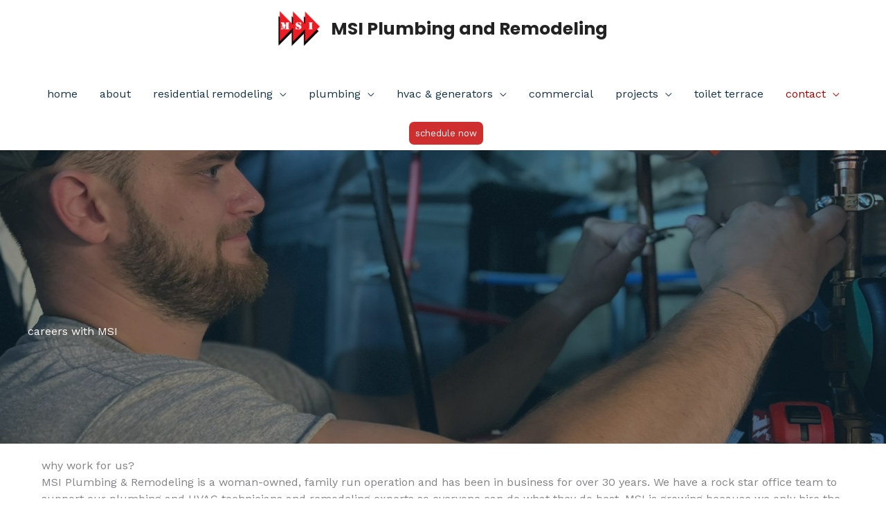

--- FILE ---
content_type: text/html; charset=UTF-8
request_url: https://msiplumbingandremodeling.com/careers/
body_size: 36865
content:
<!DOCTYPE html>
<html lang="en-US">
<head>
<meta charset="UTF-8">
<script>
var gform;gform||(document.addEventListener("gform_main_scripts_loaded",function(){gform.scriptsLoaded=!0}),document.addEventListener("gform/theme/scripts_loaded",function(){gform.themeScriptsLoaded=!0}),window.addEventListener("DOMContentLoaded",function(){gform.domLoaded=!0}),gform={domLoaded:!1,scriptsLoaded:!1,themeScriptsLoaded:!1,isFormEditor:()=>"function"==typeof InitializeEditor,callIfLoaded:function(o){return!(!gform.domLoaded||!gform.scriptsLoaded||!gform.themeScriptsLoaded&&!gform.isFormEditor()||(gform.isFormEditor()&&console.warn("The use of gform.initializeOnLoaded() is deprecated in the form editor context and will be removed in Gravity Forms 3.1."),o(),0))},initializeOnLoaded:function(o){gform.callIfLoaded(o)||(document.addEventListener("gform_main_scripts_loaded",()=>{gform.scriptsLoaded=!0,gform.callIfLoaded(o)}),document.addEventListener("gform/theme/scripts_loaded",()=>{gform.themeScriptsLoaded=!0,gform.callIfLoaded(o)}),window.addEventListener("DOMContentLoaded",()=>{gform.domLoaded=!0,gform.callIfLoaded(o)}))},hooks:{action:{},filter:{}},addAction:function(o,r,e,t){gform.addHook("action",o,r,e,t)},addFilter:function(o,r,e,t){gform.addHook("filter",o,r,e,t)},doAction:function(o){gform.doHook("action",o,arguments)},applyFilters:function(o){return gform.doHook("filter",o,arguments)},removeAction:function(o,r){gform.removeHook("action",o,r)},removeFilter:function(o,r,e){gform.removeHook("filter",o,r,e)},addHook:function(o,r,e,t,n){null==gform.hooks[o][r]&&(gform.hooks[o][r]=[]);var d=gform.hooks[o][r];null==n&&(n=r+"_"+d.length),gform.hooks[o][r].push({tag:n,callable:e,priority:t=null==t?10:t})},doHook:function(r,o,e){var t;if(e=Array.prototype.slice.call(e,1),null!=gform.hooks[r][o]&&((o=gform.hooks[r][o]).sort(function(o,r){return o.priority-r.priority}),o.forEach(function(o){"function"!=typeof(t=o.callable)&&(t=window[t]),"action"==r?t.apply(null,e):e[0]=t.apply(null,e)})),"filter"==r)return e[0]},removeHook:function(o,r,t,n){var e;null!=gform.hooks[o][r]&&(e=(e=gform.hooks[o][r]).filter(function(o,r,e){return!!(null!=n&&n!=o.tag||null!=t&&t!=o.priority)}),gform.hooks[o][r]=e)}});
</script>

<meta name="viewport" content="width=device-width, initial-scale=1">
	<link rel="profile" href="https://gmpg.org/xfn/11"> 
	<title>Careers at MSI Plumbing &amp; Remodeling | Join Our Team - MSI Plumbing and Remodeling</title><style id="perfmatters-used-css">.fl-builder-content{clear:both;}a,abbr,acronym,address,applet,big,blockquote,body,caption,cite,code,dd,del,dfn,div,dl,dt,em,fieldset,font,form,h1,h2,h3,h4,h5,h6,html,iframe,ins,kbd,label,legend,li,object,ol,p,pre,q,s,samp,small,span,strike,strong,sub,sup,table,tbody,td,tfoot,th,thead,tr,tt,ul,var{border:0;font-size:100%;font-style:inherit;font-weight:inherit;margin:0;outline:0;padding:0;vertical-align:baseline;}html{-webkit-text-size-adjust:100%;-ms-text-size-adjust:100%;}body{margin:0;}article,aside,details,figcaption,figure,footer,header,main,menu,nav,section,summary{display:block;}[hidden],template{display:none;}a{background-color:transparent;}a:active{outline:0;}a,a:focus,a:hover,a:visited{text-decoration:none;}b,strong{font-weight:700;}img{border:0;}button,input,optgroup,select,textarea{color:inherit;font:inherit;margin:0;}button{overflow:visible;}button,select{text-transform:none;}button,html input[type=button],input[type=reset],input[type=submit]{-webkit-appearance:button;cursor:pointer;}button[disabled],html input[disabled]{cursor:default;}button::-moz-focus-inner,input::-moz-focus-inner{border:0;padding:0;}@media (min-width:544px){.ast-container{max-width:100%;}}@media (min-width:768px){.ast-container{max-width:100%;}}@media (min-width:992px){.ast-container{max-width:100%;}}@media (min-width:1200px){.ast-container{max-width:100%;}}.ast-container,.ast-container-fluid{margin-left:auto;margin-right:auto;padding-left:20px;padding-right:20px;}.ast-container-fluid::after,.ast-container::after{content:"";display:table;clear:both;}.ast-row{margin-left:-20px;margin-right:-20px;}.ast-row::after{content:"";display:table;clear:both;}.ast-col-lg-1,.ast-col-lg-10,.ast-col-lg-11,.ast-col-lg-12,.ast-col-lg-2,.ast-col-lg-3,.ast-col-lg-4,.ast-col-lg-5,.ast-col-lg-6,.ast-col-lg-7,.ast-col-lg-8,.ast-col-lg-9,.ast-col-md-1,.ast-col-md-10,.ast-col-md-11,.ast-col-md-12,.ast-col-md-2,.ast-col-md-3,.ast-col-md-4,.ast-col-md-5,.ast-col-md-6,.ast-col-md-7,.ast-col-md-8,.ast-col-md-9,.ast-col-sm-1,.ast-col-sm-10,.ast-col-sm-11,.ast-col-sm-12,.ast-col-sm-2,.ast-col-sm-3,.ast-col-sm-4,.ast-col-sm-5,.ast-col-sm-6,.ast-col-sm-7,.ast-col-sm-8,.ast-col-sm-9,.ast-col-xl-1,.ast-col-xl-10,.ast-col-xl-11,.ast-col-xl-12,.ast-col-xl-2,.ast-col-xl-3,.ast-col-xl-4,.ast-col-xl-5,.ast-col-xl-6,.ast-col-xl-7,.ast-col-xl-8,.ast-col-xl-9,.ast-col-xs-1,.ast-col-xs-10,.ast-col-xs-11,.ast-col-xs-12,.ast-col-xs-2,.ast-col-xs-3,.ast-col-xs-4,.ast-col-xs-5,.ast-col-xs-6,.ast-col-xs-7,.ast-col-xs-8,.ast-col-xs-9{position:relative;min-height:1px;padding-left:20px;padding-right:20px;}.ast-col-xs-1,.ast-col-xs-10,.ast-col-xs-11,.ast-col-xs-12,.ast-col-xs-2,.ast-col-xs-3,.ast-col-xs-4,.ast-col-xs-5,.ast-col-xs-6,.ast-col-xs-7,.ast-col-xs-8,.ast-col-xs-9{float:left;}.ast-col-xs-12{width:100%;}@media (min-width:544px){.ast-col-sm-1,.ast-col-sm-10,.ast-col-sm-11,.ast-col-sm-12,.ast-col-sm-2,.ast-col-sm-3,.ast-col-sm-4,.ast-col-sm-5,.ast-col-sm-6,.ast-col-sm-7,.ast-col-sm-8,.ast-col-sm-9{float:left;}.ast-col-sm-12{width:100%;}}@media (min-width:768px){.ast-col-md-1,.ast-col-md-10,.ast-col-md-11,.ast-col-md-12,.ast-col-md-2,.ast-col-md-3,.ast-col-md-4,.ast-col-md-5,.ast-col-md-6,.ast-col-md-7,.ast-col-md-8,.ast-col-md-9{float:left;}.ast-col-md-3{width:25%;}}@media (min-width:992px){.ast-col-lg-1,.ast-col-lg-10,.ast-col-lg-11,.ast-col-lg-12,.ast-col-lg-2,.ast-col-lg-3,.ast-col-lg-4,.ast-col-lg-5,.ast-col-lg-6,.ast-col-lg-7,.ast-col-lg-8,.ast-col-lg-9{float:left;}.ast-col-lg-3{width:25%;}}h1,h2,h3,h4,h5,h6{clear:both;}.entry-content :where(h1),h1{color:#808285;font-size:2em;line-height:1.2;}.entry-content :where(h2),h2{color:#808285;font-size:1.7em;line-height:1.3;}.entry-content :where(h3),h3{color:#808285;font-size:1.5em;line-height:1.4;}.entry-content :where(h4),h4{color:#808285;line-height:1.5;font-size:1.3em;}.entry-content :where(h5),h5{color:#808285;line-height:1.6;font-size:1.2em;}.entry-content :where(h6),h6{color:#808285;line-height:1.7;font-size:1.1em;}html{box-sizing:border-box;}*,:after,:before{box-sizing:inherit;}body{color:#808285;background:#fff;font-style:normal;}ol,ul{margin:0 0 1.5em 3em;}ul{list-style:disc;}li>ol,li>ul{margin-bottom:0;margin-left:1.5em;}b,strong{font-weight:700;}cite,dfn,em,i{font-style:italic;}img{height:auto;max-width:100%;}.ast-button,.button,button,input,select,textarea{color:#808285;font-weight:400;font-size:100%;margin:0;vertical-align:baseline;}button,input{line-height:normal;}.ast-button,.button,button,input[type=button],input[type=reset],input[type=submit]{border:1px solid;border-color:var(--ast-border-color);border-radius:2px;background:#e6e6e6;padding:.6em 1em .4em;color:#fff;}.ast-button:focus,.ast-button:hover,.button:focus,.button:hover,button:focus,button:hover,input[type=button]:focus,input[type=button]:hover,input[type=reset]:focus,input[type=reset]:hover,input[type=submit]:focus,input[type=submit]:hover{color:#fff;border-color:var(--ast-border-color);}.ast-button:active,.ast-button:focus,.button:active,.button:focus,button:active,button:focus,input[type=button]:active,input[type=button]:focus,input[type=reset]:active,input[type=reset]:focus,input[type=submit]:active,input[type=submit]:focus{border-color:var(--ast-border-color);outline:0;}a{color:#4169e1;}a:focus,a:hover{color:#191970;}a:focus{outline:thin dotted;}a:hover{outline:0;}.screen-reader-text{border:0;clip:rect(1px,1px,1px,1px);height:1px;margin:-1px;overflow:hidden;padding:0;position:absolute;width:1px;word-wrap:normal !important;}.screen-reader-text:focus{background-color:#f1f1f1;border-radius:2px;box-shadow:0 0 2px 2px rgba(0,0,0,.6);clip:auto !important;color:#21759b;display:block;font-size:12.25px;font-size:.875rem;height:auto;left:5px;line-height:normal;padding:15px 23px 14px;text-decoration:none;top:5px;width:auto;z-index:100000;}#primary:after,#primary:before,#secondary:after,#secondary:before,.ast-container:after,.ast-container:before,.ast-row:after,.ast-row:before,.clear:after,.clear:before,.sidebar-main:after,.sidebar-main:before,.site-content:after,.site-content:before,.site-footer:after,.site-footer:before,.site-header:after,.site-header:before,.site-main:after,.site-main:before{content:"";display:table;}#primary:after,#secondary:after,.ast-container:after,.ast-row:after,.clear:after,.sidebar-main:after,.site-content:after,.site-footer:after,.site-header:after,.site-main:after{clear:both;}::selection{color:#fff;background:#0274be;}body{-webkit-font-smoothing:antialiased;-moz-osx-font-smoothing:grayscale;}body:not(.logged-in){position:relative;}#page{position:relative;}a,a:focus{text-decoration:none;}.secondary a *,.site-footer a *,.site-header a *,a{transition:all .2s linear;}img{vertical-align:middle;}.entry-content :where(h1,h2,h3,h4,h5,h6){margin-bottom:20px;}p{margin-bottom:1.75em;}.site-title{font-weight:400;}.site-description,.site-title{margin-bottom:0;}.site-description a,.site-description:focus a,.site-description:hover a,.site-title a,.site-title:focus a,.site-title:hover a{transition:all .2s linear;}.site-title a,.site-title a:focus,.site-title a:hover,.site-title a:visited{color:#222;}.site .skip-link{background-color:#f1f1f1;box-shadow:0 0 1px 1px rgba(0,0,0,.2);color:#21759b;display:block;font-family:Montserrat,"Helvetica Neue",sans-serif;font-size:14px;font-weight:700;left:-9999em;outline:0;padding:15px 23px 14px;text-decoration:none;text-transform:none;top:-9999em;}.site .skip-link:focus{clip:auto;height:auto;left:6px;top:7px;width:auto;z-index:100000;outline:thin dotted;}.ast-button,.ast-custom-button,body,button,input[type=button],input[type=submit],textarea{line-height:1.8571428571429;}.site-title a{line-height:1.2;}body{background-color:#fff;}#page{display:block;}#primary,#secondary{display:block;position:relative;float:left;width:100%;}#primary{margin:4em 0;}.ast-page-builder-template .site-content>.ast-container{max-width:100%;padding:0;}.ast-page-builder-template .site-content #primary{padding:0;margin:0;}.ast-page-builder-template .entry-header{margin-top:4em;margin-left:auto;margin-right:auto;padding-left:20px;padding-right:20px;}.ast-page-builder-template .entry-header.ast-header-without-markup{margin-top:0;margin-bottom:0;}.main-navigation{height:100%;-js-display:inline-flex;display:inline-flex;}.main-navigation ul{list-style:none;margin:0;padding-left:0;position:relative;}.main-header-menu .menu-link,.main-header-menu>a{text-decoration:none;padding:0 1em;display:inline-block;transition:all .2s linear;}.main-header-menu .menu-item{position:relative;}.main-header-menu .menu-item.focus>.sub-menu,.main-header-menu .menu-item:hover>.sub-menu,.main-header-menu .menu-item>.sub-menu.toggled-on{right:auto;left:0;visibility:visible;}.main-header-menu .sub-menu{width:240px;background:#fff;left:-999em;position:absolute;top:100%;z-index:99999;visibility:hidden;}@media (min-width:769px){.main-header-menu .sub-menu .menu-item.focus>.sub-menu,.main-header-menu .sub-menu .menu-item:hover>.sub-menu{left:100%;right:auto;}}.main-header-menu .sub-menu .menu-link{padding:.9em 1em;display:block;word-wrap:break-word;}.main-header-menu .sub-menu .menu-item:not(.menu-item-has-children) .menu-link .icon-arrow:first-of-type{display:none;}.main-header-menu .sub-menu .sub-menu{top:0;}.submenu-with-border .sub-menu{border-width:1px;border-style:solid;}.submenu-with-border .sub-menu .menu-link{border-width:0 0 1px;border-style:solid;}.submenu-with-border .sub-menu .sub-menu{top:-2px;}.ast-desktop .submenu-with-border .sub-menu>.menu-item:last-child>.menu-link{border-bottom-style:none;}.ast-header-break-point .main-navigation{padding-left:0;}.ast-header-break-point .main-navigation ul .menu-item .menu-link{padding:0 20px;display:inline-block;overflow-y:hidden;width:100%;border:0;border-bottom-width:1px;border-style:solid;border-color:var(--ast-border-color);}.ast-header-break-point .main-navigation ul .menu-item .menu-link .icon-arrow:first-of-type{margin-right:5px;}.ast-header-break-point .main-navigation ul .sub-menu .menu-item:not(.menu-item-has-children) .menu-link .icon-arrow:first-of-type{display:inline;}.ast-header-break-point .main-navigation .sub-menu .menu-item .menu-link{padding-left:30px;}.ast-header-break-point .main-navigation .sub-menu .menu-item .menu-item .menu-link{padding-left:40px;}.ast-header-break-point .main-navigation .sub-menu .menu-item .menu-item .menu-item .menu-link{padding-left:50px;}.ast-header-break-point .main-navigation .sub-menu .menu-item .menu-item .menu-item .menu-item .menu-link{padding-left:60px;}.ast-header-break-point .main-header-menu{background-color:#f9f9f9;border-top-width:0;}.ast-header-break-point .main-header-menu .sub-menu{background-color:#f9f9f9;position:static;opacity:1;visibility:visible;border:0;width:auto;}.ast-header-break-point .main-header-menu .sub-menu .ast-left-align-sub-menu.focus>.sub-menu,.ast-header-break-point .main-header-menu .sub-menu .ast-left-align-sub-menu:hover>.sub-menu{left:0;}.ast-header-break-point .main-header-menu .ast-sub-menu-goes-outside.focus>.sub-menu,.ast-header-break-point .main-header-menu .ast-sub-menu-goes-outside:hover>.sub-menu{left:0;}.ast-header-break-point .submenu-with-border .sub-menu{border:0;}.ast-header-break-point .dropdown-menu-toggle{display:none;}.ast-mobile-menu-buttons{display:none;}.ast-button-wrap{display:inline-block;}.ast-button-wrap button{box-shadow:none;border:none;}.ast-button-wrap .menu-toggle{padding:0;width:2.2em;height:2.1em;font-size:1.5em;font-weight:400;border-radius:2px;-webkit-font-smoothing:antialiased;-moz-osx-font-smoothing:grayscale;border-radius:2px;vertical-align:middle;line-height:1.8571428571429;}.ast-button-wrap .menu-toggle.main-header-menu-toggle{padding:0 .5em;width:auto;text-align:center;}.ast-button-wrap .menu-toggle .menu-toggle-icon{font-style:normal;display:inline-block;vertical-align:middle;line-height:2.05;}.ast-button-wrap .menu-toggle .menu-toggle-icon:before{content:"";font-family:Astra;text-decoration:inherit;}.ast-button-wrap .menu-toggle.toggled .menu-toggle-icon:before{content:"";}.ast-button-wrap .menu-toggle.toggled .icon-menu-bars svg:first-child{display:none;}.ast-button-wrap .menu-toggle.toggled .icon-menu-bars svg:nth-child(2){display:block;}.ast-button-wrap .menu-toggle:focus{outline:thin dotted;}.site-navigation{height:100%;}.site-header .menu-link *{transition:none;}.ast-header-break-point .user-select{clear:both;}.ast-header-break-point .ast-mobile-menu-buttons{display:block;align-self:center;}.ast-header-break-point .main-header-bar-navigation{flex:auto;}.ast-header-break-point .ast-main-header-bar-alignment{display:block;width:100%;flex:auto;order:4;}.ast-header-break-point .ast-icon.icon-arrow svg{height:.85em;width:.95em;position:relative;margin-left:10px;}.main-header-bar{z-index:1;}.header-main-layout-2 .main-header-container{display:block;}.header-main-layout-2 .site-branding{text-align:center;padding-bottom:1em;}.header-main-layout-2 .site-title{justify-content:center;}.header-main-layout-2 .main-navigation ul{justify-content:center;}.header-main-layout-2 .main-header-bar-navigation{text-align:center;}.header-main-layout-2 .main-header-bar-navigation .sub-menu{text-align:left;}.header-main-layout-2 .ast-masthead-custom-menu-items{position:relative;}.header-main-layout-2 .widget{text-align:center;}.ast-header-custom-item-outside .header-main-layout-2 .main-header-container{-js-display:flex;display:flex;justify-content:center;}.ast-header-custom-item-outside .header-main-layout-2 .site-branding{flex:0 0 100%;}.ast-header-break-point .header-main-layout-1 .site-branding{padding-right:1em;}.ast-header-break-point .header-main-layout-1 .main-header-bar-navigation{text-align:left;}.ast-header-break-point .header-main-layout-1 .main-navigation{padding-left:0;}.ast-header-break-point .ast-mobile-header-stack .ast-masthead-custom-menu-items{flex:1 1 100%;}.ast-header-break-point .ast-mobile-header-stack .site-branding{padding-left:0;padding-right:0;padding-bottom:1em;flex:1 1 100%;}.ast-header-break-point .ast-mobile-header-stack .ast-masthead-custom-menu-items,.ast-header-break-point .ast-mobile-header-stack .ast-site-identity,.ast-header-break-point .ast-mobile-header-stack .site-branding,.ast-header-break-point .ast-mobile-header-stack .site-title{justify-content:center;text-align:center;}.ast-header-break-point .ast-mobile-header-stack.ast-logo-title-inline .site-title{text-align:left;}.ast-header-break-point .ast-mobile-header-stack .ast-mobile-menu-buttons{flex:1 1 100%;text-align:center;justify-content:center;}.ast-header-break-point .ast-mobile-header-stack.header-main-layout-3 .main-header-container{flex-direction:initial;}.ast-header-break-point .header-main-layout-2 .ast-mobile-menu-buttons{-js-display:flex;display:flex;justify-content:center;}.ast-header-break-point .header-main-layout-2 .main-header-bar-navigation,.ast-header-break-point .header-main-layout-2 .widget{text-align:left;}.ast-header-break-point.ast-header-custom-item-outside .header-main-layout-3 .main-header-bar .ast-search-icon{margin-right:auto;margin-left:1em;}.ast-header-break-point .header-main-layout-3 .main-header-bar .ast-search-menu-icon.slide-search .search-form{right:auto;left:0;}.ast-header-break-point .header-main-layout-3.ast-mobile-header-inline .ast-mobile-menu-buttons{justify-content:flex-start;}.ast-header-break-point .header-main-layout-3 li .ast-search-menu-icon{left:0;}.ast-header-break-point .header-main-layout-3 .site-branding{padding-left:1em;justify-content:flex-end;}.ast-header-break-point .header-main-layout-3 .main-navigation{padding-right:0;}.ast-logo-title-inline .ast-site-identity{-js-display:inline-flex;display:inline-flex;vertical-align:middle;align-items:center;transition:all .2s linear;}.ast-logo-title-inline .site-logo-img{padding-right:1em;}.ast-logo-title-inline.header-main-layout-2 .site-logo-img+.ast-site-title-wrap .site-title{justify-content:flex-start;}@media (max-width:544px){.ast-header-custom-item-outside .ast-mobile-header-stack .site-branding{padding-right:0;}.ast-header-custom-item-outside .ast-mobile-header-stack .site-title{justify-content:center;text-align:center;}.ast-header-break-point .ast-mobile-header-stack .ast-mobile-menu-buttons,.ast-header-break-point .ast-mobile-header-stack .site-branding{justify-content:center;text-align:center;padding-bottom:0;}}.ast-header-break-point.ast-header-custom-item-outside .ast-mobile-header-inline .site-branding{text-align:left;}.ast-header-break-point.ast-header-custom-item-outside .ast-mobile-header-inline .site-title{justify-content:left;}.ast-header-break-point.ast-header-custom-item-outside .header-main-layout-2 .ast-mobile-menu-buttons{padding-bottom:1em;}.ast-header-break-point .ast-mobile-header-inline .main-header-container,.ast-header-break-point .ast-mobile-header-stack .main-header-container{-js-display:flex;display:flex;}.site-header{z-index:99;position:relative;}.main-header-container{position:relative;}.main-header-bar-wrap{position:relative;}.main-header-bar{background-color:#fff;border-bottom-color:var(--ast-border-color);border-bottom-style:solid;}.ast-header-break-point .main-header-bar{border:0;}.ast-header-break-point .main-header-bar{border-bottom-color:var(--ast-border-color);border-bottom-style:solid;}.main-header-bar{margin-left:auto;margin-right:auto;}.ast-desktop .main-header-menu.ast-menu-shadow .sub-menu{box-shadow:0 4px 10px -2px rgba(0,0,0,.1);}.ast-header-custom-item-inside.ast-header-break-point .button-custom-menu-item{padding-left:0;padding-right:0;margin-top:0;margin-bottom:0;}.ast-header-custom-item-inside.ast-header-break-point .button-custom-menu-item .ast-custom-button-link{display:none;}.ast-header-custom-item-inside.ast-header-break-point .button-custom-menu-item .menu-link{display:block;}.site-branding{line-height:1;align-self:center;}.ast-menu-toggle{display:none;background:0 0;color:inherit;border-style:dotted;border-color:transparent;}.ast-menu-toggle:focus,.ast-menu-toggle:hover{background:0 0;border-color:inherit;color:inherit;}.ast-menu-toggle:focus{outline:thin dotted;}.main-header-bar{z-index:4;position:relative;line-height:4;}.main-header-bar .main-header-bar-navigation{height:100%;}.main-header-bar .main-header-bar-navigation:empty{padding:0;}.main-header-bar .main-header-bar-navigation .sub-menu{line-height:1.45;}.main-header-bar .main-header-bar-navigation .menu-item-has-children>.menu-link:after{line-height:normal;}.ast-header-break-point.ast-header-custom-item-inside .main-header-bar .ast-search-menu-icon .search-form{visibility:visible;opacity:1;position:relative;right:auto;top:auto;transform:none;}li.ast-masthead-custom-menu-items{padding:0 1em;}li.ast-masthead-custom-menu-items a{padding-left:0;padding-right:0;vertical-align:middle;}li.ast-masthead-custom-menu-items a,li.ast-masthead-custom-menu-items a:focus,li.ast-masthead-custom-menu-items a:hover{background:0 0;}.ast-masthead-custom-menu-items{padding:0 1em;}.ast-site-identity{padding:1em 0;}.ast-header-break-point .ast-mobile-header-stack .site-description{text-align:center;}.ast-header-break-point .ast-mobile-header-stack.ast-logo-title-inline .site-description{text-align:left;}.ast-header-break-point.ast-header-custom-item-outside .ast-primary-menu-disabled .ast-mobile-menu-buttons{display:none;}.ast-header-break-point .ast-hide-custom-menu-mobile .ast-masthead-custom-menu-items{display:none;}.ast-header-break-point .ast-mobile-header-inline .site-branding{text-align:left;padding-bottom:0;}.ast-header-break-point .ast-mobile-header-inline.header-main-layout-3 .site-branding{text-align:right;}.ast-header-break-point .site-header .main-header-bar-wrap .site-branding{-js-display:flex;display:flex;flex:1;align-self:center;}.ast-header-break-point ul li.ast-masthead-custom-menu-items a{padding:0;display:inline-block;width:auto;border:0;}.ast-header-break-point li.ast-masthead-custom-menu-items{padding-left:20px;padding-right:20px;margin-bottom:1em;margin-top:1em;}.ast-header-break-point .ast-site-identity{width:100%;}.ast-header-break-point .main-header-bar-navigation .menu-item-has-children>.menu-link:after{display:none;}.ast-header-break-point .main-header-bar{display:block;line-height:3;}.ast-header-break-point .main-header-bar .main-header-bar-navigation{line-height:3;display:none;}.ast-header-break-point .main-header-bar .main-header-bar-navigation .sub-menu{line-height:3;}.ast-header-break-point .main-header-bar .main-header-bar-navigation .menu-item-has-children .sub-menu{display:none;}.ast-header-break-point .main-header-bar .main-header-bar-navigation .menu-item-has-children>.ast-menu-toggle{display:inline-block;position:absolute;font-size:inherit;top:-1px;right:20px;cursor:pointer;-webkit-font-smoothing:antialiased;-moz-osx-font-smoothing:grayscale;padding:0 .907em;font-weight:400;line-height:inherit;transition:all .2s;}.ast-header-break-point .main-header-bar .main-header-bar-navigation .ast-submenu-expanded>.ast-menu-toggle .icon-arrow svg,.ast-header-break-point .main-header-bar .main-header-bar-navigation .ast-submenu-expanded>.ast-menu-toggle::before{transform:rotateX(180deg);}.ast-header-break-point .main-header-bar .main-header-bar-navigation .main-header-menu{border-top-width:1px;border-style:solid;border-color:var(--ast-border-color);}.ast-header-break-point.ast-header-custom-item-inside .ast-search-menu-icon{position:relative;display:block;right:auto;transform:none;}.ast-header-break-point .main-navigation{display:block;width:100%;}.ast-header-break-point .main-navigation ul>.menu-item:first-child{border-top:0;}.ast-header-break-point .main-navigation ul ul{left:auto;right:auto;}.ast-header-break-point .main-navigation li{width:100%;}.ast-header-break-point .main-navigation .widget{margin-bottom:1em;}.ast-header-break-point .main-navigation .widget li{width:auto;}.ast-header-break-point .main-navigation .widget:last-child{margin-bottom:0;}.ast-header-break-point .main-header-bar-navigation{width:calc(100% + 40px);margin:0 -20px;}.ast-header-break-point .main-header-menu ul ul{top:0;}.ast-header-break-point .ast-has-mobile-header-logo .custom-logo-link{display:none;}.ast-header-break-point .ast-has-mobile-header-logo .custom-mobile-logo-link{display:inline-block;}.ast-header-break-point.ast-mobile-inherit-site-logo .ast-has-mobile-header-logo .astra-logo-svg,.ast-header-break-point.ast-mobile-inherit-site-logo .ast-has-mobile-header-logo .custom-logo-link{display:block;}.ast-header-break-point.ast-header-custom-item-outside .ast-mobile-menu-buttons{order:2;}.ast-header-break-point.ast-header-custom-item-outside .main-header-bar-navigation{order:3;}.ast-header-break-point.ast-header-custom-item-outside .ast-masthead-custom-menu-items{order:1;}.ast-header-break-point.ast-header-custom-item-outside .header-main-layout-2 .ast-masthead-custom-menu-items{text-align:center;}.ast-header-break-point.ast-header-custom-item-outside .ast-mobile-header-inline .ast-mobile-menu-buttons,.ast-header-break-point.ast-header-custom-item-outside .ast-mobile-header-inline .site-branding{-js-display:flex;display:flex;}.ast-header-break-point.ast-header-custom-item-outside.ast-header-custom-item-outside .header-main-layout-2 .ast-mobile-menu-buttons{padding-bottom:0;}.ast-header-break-point.ast-header-custom-item-outside .ast-mobile-header-inline .ast-site-identity{width:100%;}.ast-header-break-point.ast-header-custom-item-outside .ast-mobile-header-inline.header-main-layout-3 .ast-site-identity{width:auto;}.ast-header-break-point.ast-header-custom-item-outside .ast-mobile-header-inline.header-main-layout-2 .site-branding{flex:1 1 auto;}@media (max-width:544px){.ast-header-break-point .ast-mobile-header-stack .ast-mobile-menu-buttons{width:100%;}.ast-header-break-point .ast-mobile-header-stack .ast-mobile-menu-buttons,.ast-header-break-point .ast-mobile-header-stack .site-branding{justify-content:center;}.ast-header-break-point .ast-mobile-header-stack .main-header-bar-wrap .site-branding{flex:1 1 auto;}.ast-header-break-point .ast-mobile-header-stack .ast-mobile-menu-buttons{padding-top:.8em;}.ast-header-break-point .ast-mobile-header-stack.header-main-layout-2 .ast-mobile-menu-buttons{padding-top:.8em;}.ast-header-break-point .ast-mobile-header-stack.header-main-layout-1 .site-branding{padding-bottom:0;}.ast-header-custom-item-outside.ast-header-break-point .ast-mobile-header-stack .ast-masthead-custom-menu-items{padding:.8em 1em 0 1em;text-align:center;width:100%;}.ast-header-custom-item-outside.ast-header-break-point .ast-mobile-header-stack.header-main-layout-3 .ast-masthead-custom-menu-items,.ast-header-custom-item-outside.ast-header-break-point .ast-mobile-header-stack.header-main-layout-3 .ast-mobile-menu-buttons{padding-top:.8em;}}.ast-masthead-custom-menu-items.widget-custom-menu-item{text-align:left;}.ast-header-break-point .ast-mobile-menu-buttons{text-align:right;-js-display:flex;display:flex;justify-content:flex-end;}.ast-header-break-point .ast-mobile-menu-buttons .ast-button-wrap .ast-mobile-menu-buttons-minimal{font-size:1.7em;}.entry-content>:last-child,.entry-summary>:last-child,.page-content>:last-child{margin-bottom:0;}body{overflow-x:hidden;}.widget{margin:0 0 2.8em 0;}.widget:last-child{margin-bottom:0;}.widget ul{margin:0;list-style-type:none;}@media (max-width:768px){.ast-header-break-point .footer-sml-layout-2 .ast-small-footer-section-2{margin-top:1em;}}.site-footer{color:#fff;}.site-footer a{color:var(--ast-border-color);}.site-footer a:focus,.site-footer a:hover{color:#fff;}.site-footer ul{margin:0;list-style-type:none;}.footer-adv-overlay{background-color:#3a3a3a;padding-top:70px;padding-bottom:70px;}.footer-adv p:last-child{margin-bottom:0;}@media all and (max-width:768px){.footer-adv-widget-1 .widget:last-child{margin:0 0 2.8em;}}@media all and (max-width:768px){.footer-adv-layout-4 .footer-adv-widget-2 .widget:last-child,.footer-adv-layout-4 .footer-adv-widget-3 .widget:last-child{margin:0 0 2.8em;}}.page .entry-header{margin-bottom:1.5em;}.ast-single-post .entry-header.ast-header-without-markup,.ast-single-post .entry-header.ast-no-title.ast-no-thumbnail{margin-bottom:0;}.entry-header{margin-bottom:1.2em;word-wrap:break-word;}.entry-content{word-wrap:break-word;}.entry-content .wp-audio-shortcode,.entry-content .wp-embedded-audio,.entry-content .wp-embedded-video,.entry-content .wp-video,.entry-content p{margin-bottom:1.6em;}.entry-content::after{display:table;clear:both;content:"";}.ast-flex{-js-display:flex;display:flex;flex-wrap:wrap;}.ast-justify-content-flex-end{justify-content:flex-end;}.ast-flex-grow-1{flex-grow:1;}.fa,.fab,.fad,.fal,.far,.fas{-moz-osx-font-smoothing:grayscale;-webkit-font-smoothing:antialiased;display:inline-block;font-style:normal;font-variant:normal;text-rendering:auto;line-height:1;}@-webkit-keyframes fa-spin{0%{-webkit-transform:rotate(0deg);transform:rotate(0deg);}to{-webkit-transform:rotate(1turn);transform:rotate(1turn);}}@keyframes fa-spin{0%{-webkit-transform:rotate(0deg);transform:rotate(0deg);}to{-webkit-transform:rotate(1turn);transform:rotate(1turn);}}.fa-plus:before{content:"";}.sr-only{border:0;clip:rect(0,0,0,0);height:1px;margin:-1px;overflow:hidden;padding:0;position:absolute;width:1px;}@font-face{font-family:"Font Awesome 5 Brands";font-style:normal;font-weight:400;font-display:block;src:url("https://msiplumbingandremodeling.com/wp-content/plugins/bb-plugin/fonts/fontawesome/5.15.4/css/../webfonts/fa-brands-400.eot");src:url("https://msiplumbingandremodeling.com/wp-content/plugins/bb-plugin/fonts/fontawesome/5.15.4/css/../webfonts/fa-brands-400.eot?#iefix") format("embedded-opentype"),url("https://msiplumbingandremodeling.com/wp-content/plugins/bb-plugin/fonts/fontawesome/5.15.4/css/../webfonts/fa-brands-400.woff2") format("woff2"),url("https://msiplumbingandremodeling.com/wp-content/plugins/bb-plugin/fonts/fontawesome/5.15.4/css/../webfonts/fa-brands-400.woff") format("woff"),url("https://msiplumbingandremodeling.com/wp-content/plugins/bb-plugin/fonts/fontawesome/5.15.4/css/../webfonts/fa-brands-400.ttf") format("truetype"),url("https://msiplumbingandremodeling.com/wp-content/plugins/bb-plugin/fonts/fontawesome/5.15.4/css/../webfonts/fa-brands-400.svg#fontawesome") format("svg");}@font-face{font-family:"Font Awesome 5 Free";font-style:normal;font-weight:400;font-display:block;src:url("https://msiplumbingandremodeling.com/wp-content/plugins/bb-plugin/fonts/fontawesome/5.15.4/css/../webfonts/fa-regular-400.eot");src:url("https://msiplumbingandremodeling.com/wp-content/plugins/bb-plugin/fonts/fontawesome/5.15.4/css/../webfonts/fa-regular-400.eot?#iefix") format("embedded-opentype"),url("https://msiplumbingandremodeling.com/wp-content/plugins/bb-plugin/fonts/fontawesome/5.15.4/css/../webfonts/fa-regular-400.woff2") format("woff2"),url("https://msiplumbingandremodeling.com/wp-content/plugins/bb-plugin/fonts/fontawesome/5.15.4/css/../webfonts/fa-regular-400.woff") format("woff"),url("https://msiplumbingandremodeling.com/wp-content/plugins/bb-plugin/fonts/fontawesome/5.15.4/css/../webfonts/fa-regular-400.ttf") format("truetype"),url("https://msiplumbingandremodeling.com/wp-content/plugins/bb-plugin/fonts/fontawesome/5.15.4/css/../webfonts/fa-regular-400.svg#fontawesome") format("svg");}@font-face{font-family:"Font Awesome 5 Free";font-style:normal;font-weight:900;font-display:block;src:url("https://msiplumbingandremodeling.com/wp-content/plugins/bb-plugin/fonts/fontawesome/5.15.4/css/../webfonts/fa-solid-900.eot");src:url("https://msiplumbingandremodeling.com/wp-content/plugins/bb-plugin/fonts/fontawesome/5.15.4/css/../webfonts/fa-solid-900.eot?#iefix") format("embedded-opentype"),url("https://msiplumbingandremodeling.com/wp-content/plugins/bb-plugin/fonts/fontawesome/5.15.4/css/../webfonts/fa-solid-900.woff2") format("woff2"),url("https://msiplumbingandremodeling.com/wp-content/plugins/bb-plugin/fonts/fontawesome/5.15.4/css/../webfonts/fa-solid-900.woff") format("woff"),url("https://msiplumbingandremodeling.com/wp-content/plugins/bb-plugin/fonts/fontawesome/5.15.4/css/../webfonts/fa-solid-900.ttf") format("truetype"),url("https://msiplumbingandremodeling.com/wp-content/plugins/bb-plugin/fonts/fontawesome/5.15.4/css/../webfonts/fa-solid-900.svg#fontawesome") format("svg");}.fa,.far,.fas{font-family:"Font Awesome 5 Free";}.fa,.fas{font-weight:900;}@media all and (max-width:768px){#content:before{content:"";}}@keyframes sk-bouncedelay{0%,100%,80%{transform:scale(0);}40%{transform:scale(1);}}.footer-adv p:last-child{margin-bottom:0;}@media all and (max-width:768px){.footer-adv-widget-1 .widget:last-child{margin:0 0 2.8em;}}@media all and (max-width:768px){.footer-adv-layout-4 .footer-adv-widget-2 .widget:last-child,.footer-adv-layout-4 .footer-adv-widget-3 .widget:last-child{margin:0 0 2.8em;}}.ast-header-break-point .ast-header-sections-navigation{border-top:1px solid var(--ast-border-color);background-color:#f9f9f9;}.ast-header-break-point .ast-header-sections-navigation .ast-swap-above-header-sections .ast-above-header-section-1{order:2;justify-content:flex-end;}.ast-header-break-point .ast-header-sections-navigation .ast-swap-above-header-sections .ast-above-header-section-2{order:1;justify-content:flex-start;}.ast-header-break-point .ast-header-sections-navigation .ast-swap-below-header-sections .below-header-section-1{order:2;justify-content:flex-end;}.ast-header-break-point .ast-header-sections-navigation .ast-swap-below-header-sections .below-header-section-2{order:1;justify-content:flex-start;}.ast-fullscreen-menu-enable.ast-header-break-point .main-navigation .sub-menu .menu-item .menu-link{padding-left:0;}.ast-fullscreen-menu-enable.ast-header-break-point .main-navigation .sub-menu .menu-item .menu-item .menu-link{padding-left:0;}.ast-fullscreen-menu-enable.ast-header-break-point .main-navigation .sub-menu .menu-item .menu-item .menu-item .menu-link{padding-left:0;}.ast-fullscreen-menu-enable.ast-header-break-point .main-navigation .sub-menu .menu-item .menu-item .menu-item .menu-item .menu-link{padding-left:0;}.ast-sticky-custom-logo.ast-primary-sticky-header-active.ast-header-break-point.ast-replace-site-logo-transparent.ast-theme-transparent-header .transparent-custom-logo{display:none;}.ast-header-stick-fade-active .ast-sticky-custom-logo.ast-primary-sticky-header-active.ast-header-break-point.ast-replace-site-logo-transparent.ast-theme-transparent-header .transparent-custom-logo,.ast-header-stick-scroll-active .ast-sticky-custom-logo.ast-primary-sticky-header-active.ast-header-break-point.ast-replace-site-logo-transparent.ast-theme-transparent-header .transparent-custom-logo,.ast-header-stick-slide-active .ast-sticky-custom-logo.ast-primary-sticky-header-active.ast-header-break-point.ast-replace-site-logo-transparent.ast-theme-transparent-header .transparent-custom-logo{display:inline-block;}.ast-sticky-main-shrink.ast-header-break-point .ast-sticky-shrunk .main-header-bar,.ast-sticky-main-shrink.ast-header-break-point .ast-sticky-shrunk.main-header-bar{padding-bottom:0;}.ast-sticky-main-shrink.ast-header-break-point .ast-sticky-shrunk .ast-mobile-menu-buttons{line-height:0;padding-bottom:.5em;}.ast-sticky-main-shrink.ast-header-break-point .ast-sticky-shrunk .site-branding{padding-bottom:.5em;}.ast-sticky-above-shrink.ast-header-break-point .ast-sticky-shrunk .ast-above-header-bar,.ast-sticky-above-shrink.ast-header-break-point .ast-sticky-shrunk.ast-above-header-bar{padding-bottom:0;}.ast-sticky-above-shrink.ast-header-break-point .ast-sticky-shrunk .ast-mobile-menu-buttons{line-height:0;padding-bottom:.5em;}.ast-sticky-above-shrink.ast-header-break-point .ast-sticky-shrunk .site-branding{padding-bottom:.5em;}.ast-sticky-below-shrink.ast-header-break-point .ast-sticky-shrunk .ast-below-header-bar,.ast-sticky-below-shrink.ast-header-break-point .ast-sticky-shrunk.ast-below-header-bar{padding-bottom:0;}.ast-sticky-below-shrink.ast-header-break-point .ast-sticky-shrunk .ast-mobile-menu-buttons{line-height:0;padding-bottom:.5em;}.ast-sticky-below-shrink.ast-header-break-point .ast-sticky-shrunk .site-branding{padding-bottom:.5em;}.ast-header-break-point .ast-sticky-active .sticky-custom-logo img{display:block;}.ast-header-break-point .ast-has-mobile-header-logo .ast-header-sticked .sticky-custom-logo img{display:block;}.ast-header-break-point .ast-has-mobile-header-logo .ast-header-sticked .ast-mobile-header-logo{display:none;}.ast-header-break-point .ast-header-sticked .sticky-custom-logo img{display:block;}.ast-header-break-point.ast-inherit-site-logo-sticky .ast-has-mobile-header-logo .ast-header-sticked .custom-logo-link img{display:none;}.ast-header-break-point.ast-inherit-site-logo-sticky .ast-has-mobile-header-logo .ast-header-sticked .custom-mobile-logo-link img{display:inline-block;}.ast-header-stick-slide-active .ast-flyout-menu-enable.ast-header-break-point #masthead>.main-header-bar-navigation{display:none !important;}.ast-header-stick-fade-active .ast-flyout-menu-enable.ast-header-break-point #masthead>.main-header-bar-navigation{display:none !important;}.site-header a .ast-menu-description,.site-header a .sub-arrow{transition:none;}.site-header .menu-text{transition:none;}.ast-header-break-point .ast-menu-description{line-height:inherit;}.ast-desktop .ast-mega-menu-enabled.ast-above-header-menu>.menu-item-has-children>.menu-link::after,.ast-desktop .ast-mega-menu-enabled.ast-below-header-menu>.menu-item-has-children>.menu-link::after,.ast-desktop .ast-mega-menu-enabled.main-header-menu>.menu-item-has-children>.menu-link::after{content:"";margin:0;}.ast-desktop .ast-mega-menu-enabled.ast-above-header-menu .sub-menu .menu-item.menu-item-has-children>.menu-link .sub-arrow:after,.ast-desktop .ast-mega-menu-enabled.ast-below-header-menu .sub-menu .menu-item.menu-item-has-children>.menu-link .sub-arrow:after,.ast-desktop .ast-mega-menu-enabled.main-header-menu .sub-menu .menu-item.menu-item-has-children>.menu-link .sub-arrow:after{transform:rotate(-90deg);}.ast-desktop .ast-mega-menu-enabled.ast-above-header-menu .sub-menu .menu-item.menu-item-has-children>.menu-link .sub-arrow,.ast-desktop .ast-mega-menu-enabled.ast-below-header-menu .sub-menu .menu-item.menu-item-has-children>.menu-link .sub-arrow,.ast-desktop .ast-mega-menu-enabled.main-header-menu .sub-menu .menu-item.menu-item-has-children>.menu-link .sub-arrow{position:absolute;right:5%;top:50%;transform:translateY(-50%);}.ast-desktop .ast-mega-menu-enabled.ast-above-header-menu .ast-masthead-custom-menu-items a:focus,.ast-desktop .ast-mega-menu-enabled.ast-above-header-menu .ast-masthead-custom-menu-items a:hover,.ast-desktop .ast-mega-menu-enabled.ast-below-header-menu .ast-masthead-custom-menu-items a:focus,.ast-desktop .ast-mega-menu-enabled.ast-below-header-menu .ast-masthead-custom-menu-items a:hover,.ast-desktop .ast-mega-menu-enabled.main-header-menu .ast-masthead-custom-menu-items a:focus,.ast-desktop .ast-mega-menu-enabled.main-header-menu .ast-masthead-custom-menu-items a:hover{background:0 0;}.ast-builder-menu-mobile .ast-mega-menu-enabled.main-header-menu .menu-item-has-children.astra-megamenu-li>.menu-link .sub-arrow:after,.ast-builder-menu-mobile .ast-mega-menu-enabled.main-header-menu .menu-item-has-children>.menu-link .sub-arrow:after,.ast-header-break-point .ast-mega-menu-enabled.main-header-menu .menu-item-has-children.astra-megamenu-li>.menu-link .sub-arrow:after,.ast-header-break-point .ast-mega-menu-enabled.main-header-menu .menu-item-has-children>.menu-link .sub-arrow:after{display:none;}.ast-header-break-point .ast-above-header .sub-menu .menu-item .ast-hide-menu-item,.ast-header-break-point .ast-below-header .sub-menu .menu-item .ast-hide-menu-item,.ast-header-break-point .main-navigation .sub-menu .menu-item .ast-hide-menu-item{display:none;}.ast-header-break-point .ast-above-header .sub-menu .menu-item .ast-hide-menu-item+.ast-menu-toggle,.ast-header-break-point .ast-below-header .sub-menu .menu-item .ast-hide-menu-item+.ast-menu-toggle,.ast-header-break-point .main-navigation .sub-menu .menu-item .ast-hide-menu-item+.ast-menu-toggle{display:none;}.ast-header-break-point .ast-above-header .sub-menu .menu-item .ast-hide-menu-item+.ast-menu-toggle+.sub-menu,.ast-header-break-point .ast-below-header .sub-menu .menu-item .ast-hide-menu-item+.ast-menu-toggle+.sub-menu,.ast-header-break-point .main-navigation .sub-menu .menu-item .ast-hide-menu-item+.ast-menu-toggle+.sub-menu{display:block !important;}.ast-header-break-point .ast-above-header .sub-menu .menu-item .ast-hide-menu-item+.ast-menu-toggle+.ast-mm-custom-content+.sub-menu,.ast-header-break-point .ast-below-header .sub-menu .menu-item .ast-hide-menu-item+.ast-menu-toggle+.ast-mm-custom-content+.sub-menu,.ast-header-break-point .main-navigation .sub-menu .menu-item .ast-hide-menu-item+.ast-menu-toggle+.ast-mm-custom-content+.sub-menu{display:block !important;}.ast-header-break-point .ast-inline-search.ast-search-menu-icon .search-form{padding:0;}.ast-header-break-point .site-header .ast-inline-search.ast-search-menu-icon .search-field{padding-right:2em;}.ast-header-break-point .ast-search-box.full-screen .ast-search-wrapper .search-field{width:80%;}.ast-header-break-point .ast-swap-above-header-sections .ast-above-header-section-1 .ast-search-menu-icon .search-form{right:-1em;left:auto;padding-left:0;padding-right:3em;}.ast-header-break-point .ast-swap-above-header-sections .ast-above-header-section-1 .search-field{padding-right:0;padding-left:1em;}.ast-header-break-point .ast-swap-above-header-sections .ast-above-header-section-2 .ast-search-menu-icon .search-form{left:-1em;right:auto;padding-right:0;padding-left:3em;}.ast-header-break-point .ast-swap-above-header-sections .ast-above-header-section-2 .search-field{padding-left:0;padding-right:1em;}.ast-header-break-point .ast-above-header .ast-above-header-section-1 .ast-inline-search.ast-search-menu-icon .search-field{padding-right:0;}.ast-header-break-point .ast-swap-above-header-sections.ast-mobile-header-stack .ast-above-header .ast-above-header-section-2 .ast-search-menu-icon .search-form{padding-left:0;left:auto;padding-right:2em;}.ast-header-break-point .ast-swap-above-header-sections.ast-mobile-header-stack .ast-above-header .ast-above-header-section-2 .ast-search-menu-icon.slide-search .search-form{left:-1em;padding-left:2em;}.ast-header-break-point .ast-swap-above-header-sections.ast-mobile-header-stack .ast-above-header .ast-above-header-section-1 .search-field{padding-right:0;}.ast-header-break-point .ast-swap-above-header-sections.ast-mobile-header-stack .ast-above-header .search-field{padding-right:0;padding-left:1em;}.ast-header-break-point .ast-above-header-mobile-stack .ast-above-header .ast-above-header-section-1 .ast-search-menu-icon.ast-inline-search .search-form{right:auto;padding-right:2em;}.ast-header-break-point .ast-swap-below-header-sections .ast-below-header .below-header-section-2 .ast-search-menu-icon.ast-inline-search .search-form{left:0;padding-left:0;padding-right:2em;}.ast-header-break-point .ast-swap-below-header-sections .below-header-section-1 .ast-search-menu-icon .search-form{right:-1em;left:auto;padding-left:0;padding-right:3em;}.ast-header-break-point .ast-swap-below-header-sections .below-header-section-1 .search-field{padding-right:0;padding-left:1em;}.ast-header-break-point .ast-swap-below-header-sections .below-header-section-2 .ast-search-menu-icon .search-form{left:-1em;right:auto;padding-right:0;padding-left:3em;}.ast-header-break-point .ast-swap-below-header-sections .below-header-section-2 .search-field{padding-left:0;padding-right:1em;}.ast-header-break-point .ast-below-header .below-header-section-1 .ast-inline-search.ast-search-menu-icon .search-field{padding-right:0;}.ast-header-break-point .ast-swap-below-header-sections.site-header .ast-below-header .ast-inline-search.ast-search-menu-icon .search-field{padding-left:1em;padding-right:0;}.ast-header-break-point .ast-swap-below-header-sections .ast-below-header .below-header-section-2 .ast-search-menu-icon .search-form{left:-1em;padding-left:3em;padding-right:1em;}</style>

<!-- The SEO Framework by Sybre Waaijer -->
<meta name="robots" content="max-snippet:-1,max-image-preview:standard,max-video-preview:-1" />
<link rel="canonical" href="https://msiplumbingandremodeling.com/careers/" />
<meta name="description" content="Build your career with MSI. Explore positions in plumbing, remodeling, HVAC, and office operations. Competitive pay, training, benefits, and a supportive team." />
<meta property="og:type" content="website" />
<meta property="og:locale" content="en_US" />
<meta property="og:site_name" content="MSI Plumbing and Remodeling" />
<meta property="og:title" content="Careers with MSI Plumbing and Remodeling" />
<meta property="og:description" content="Build your career with MSI. Explore positions in plumbing, remodeling, HVAC, and office operations. Competitive pay, training, benefits, and a supportive team." />
<meta property="og:url" content="https://msiplumbingandremodeling.com/careers/" />
<meta property="og:image" content="https://msiplumbingandremodeling.com/wp-content/uploads/2021/02/cropped-waterheater_main2.jpg" />
<meta property="og:image:width" content="2500" />
<meta property="og:image:height" content="1312" />
<meta property="og:image:alt" content="technician servicing tankless water heater system" />
<meta name="twitter:card" content="summary_large_image" />
<meta name="twitter:title" content="Careers with MSI Plumbing and Remodeling" />
<meta name="twitter:description" content="Build your career with MSI. Explore positions in plumbing, remodeling, HVAC, and office operations. Competitive pay, training, benefits, and a supportive team." />
<meta name="twitter:image" content="https://msiplumbingandremodeling.com/wp-content/uploads/2021/02/cropped-waterheater_main2.jpg" />
<meta name="twitter:image:alt" content="technician servicing tankless water heater system" />
<script type="application/ld+json">{"@context":"https://schema.org","@graph":[{"@type":"WebSite","@id":"https://msiplumbingandremodeling.com/#/schema/WebSite","url":"https://msiplumbingandremodeling.com/","name":"MSI Plumbing and Remodeling","description":"Residential and Commercial Plumbing and Remodeling","inLanguage":"en-US","potentialAction":{"@type":"SearchAction","target":{"@type":"EntryPoint","urlTemplate":"https://msiplumbingandremodeling.com/search/{search_term_string}/"},"query-input":"required name=search_term_string"},"publisher":{"@type":"Organization","@id":"https://msiplumbingandremodeling.com/#/schema/Organization","name":"MSI Plumbing and Remodeling","url":"https://msiplumbingandremodeling.com/","logo":{"@type":"ImageObject","url":"https://msiplumbingandremodeling.com/wp-content/uploads/2020/08/20150901-UUzjRANRXJ-m.png","contentUrl":"https://msiplumbingandremodeling.com/wp-content/uploads/2020/08/20150901-UUzjRANRXJ-m.png","width":154,"height":131,"contentSize":"2130"}}},{"@type":"WebPage","@id":"https://msiplumbingandremodeling.com/careers/","url":"https://msiplumbingandremodeling.com/careers/","name":"Careers at MSI Plumbing & Remodeling | Join Our Team - MSI Plumbing and Remodeling","description":"Build your career with MSI. Explore positions in plumbing, remodeling, HVAC, and office operations. Competitive pay, training, benefits, and a supportive team.","inLanguage":"en-US","isPartOf":{"@id":"https://msiplumbingandremodeling.com/#/schema/WebSite"},"breadcrumb":{"@type":"BreadcrumbList","@id":"https://msiplumbingandremodeling.com/#/schema/BreadcrumbList","itemListElement":[{"@type":"ListItem","position":1,"item":"https://msiplumbingandremodeling.com/","name":"MSI Plumbing and Remodeling"},{"@type":"ListItem","position":2,"name":"Careers at MSI Plumbing & Remodeling | Join Our Team"}]},"potentialAction":{"@type":"ReadAction","target":"https://msiplumbingandremodeling.com/careers/"}}]}</script>
<!-- / The SEO Framework by Sybre Waaijer | 6.46ms meta | 4.67ms boot -->

<link rel='dns-prefetch' href='//www.googletagmanager.com' />
<link rel='dns-prefetch' href='//fonts.googleapis.com' />
<link rel="alternate" type="application/rss+xml" title="MSI Plumbing and Remodeling &raquo; Feed" href="https://msiplumbingandremodeling.com/feed/" />
<link rel="alternate" type="application/rss+xml" title="MSI Plumbing and Remodeling &raquo; Comments Feed" href="https://msiplumbingandremodeling.com/comments/feed/" />
<link rel="alternate" title="oEmbed (JSON)" type="application/json+oembed" href="https://msiplumbingandremodeling.com/wp-json/oembed/1.0/embed?url=https%3A%2F%2Fmsiplumbingandremodeling.com%2Fcareers%2F" />
<link rel="alternate" title="oEmbed (XML)" type="text/xml+oembed" href="https://msiplumbingandremodeling.com/wp-json/oembed/1.0/embed?url=https%3A%2F%2Fmsiplumbingandremodeling.com%2Fcareers%2F&#038;format=xml" />
<link rel="preload" href="https://msiplumbingandremodeling.com/wp-content/plugins/bb-plugin/fonts/fontawesome/5.15.4/webfonts/fa-solid-900.woff2" as="font" type="font/woff2" crossorigin="anonymous">
		<style>
			.lazyload,
			.lazyloading {
				max-width: 100%;
			}
		</style>
		<style id='wp-img-auto-sizes-contain-inline-css'>
img:is([sizes=auto i],[sizes^="auto," i]){contain-intrinsic-size:3000px 1500px}
/*# sourceURL=wp-img-auto-sizes-contain-inline-css */
</style>
<link rel="stylesheet" id="astra-bb-builder-css" media="all" data-pmdelayedstyle="https://msiplumbingandremodeling.com/wp-content/themes/astra/assets/css/minified/compatibility/page-builder/bb-plugin.min.css?ver=4.12.1">
<link rel="stylesheet" id="astra-theme-css-css" media="all" data-pmdelayedstyle="https://msiplumbingandremodeling.com/wp-content/themes/astra/assets/css/minified/style.min.css?ver=4.12.1">
<style id='astra-theme-css-inline-css'>
.ast-no-sidebar .entry-content .alignfull {margin-left: calc( -50vw + 50%);margin-right: calc( -50vw + 50%);max-width: 100vw;width: 100vw;}.ast-no-sidebar .entry-content .alignwide {margin-left: calc(-41vw + 50%);margin-right: calc(-41vw + 50%);max-width: unset;width: unset;}.ast-no-sidebar .entry-content .alignfull .alignfull,.ast-no-sidebar .entry-content .alignfull .alignwide,.ast-no-sidebar .entry-content .alignwide .alignfull,.ast-no-sidebar .entry-content .alignwide .alignwide,.ast-no-sidebar .entry-content .wp-block-column .alignfull,.ast-no-sidebar .entry-content .wp-block-column .alignwide{width: 100%;margin-left: auto;margin-right: auto;}.wp-block-gallery,.blocks-gallery-grid {margin: 0;}.wp-block-separator {max-width: 100px;}.wp-block-separator.is-style-wide,.wp-block-separator.is-style-dots {max-width: none;}.entry-content .has-2-columns .wp-block-column:first-child {padding-right: 10px;}.entry-content .has-2-columns .wp-block-column:last-child {padding-left: 10px;}@media (max-width: 782px) {.entry-content .wp-block-columns .wp-block-column {flex-basis: 100%;}.entry-content .has-2-columns .wp-block-column:first-child {padding-right: 0;}.entry-content .has-2-columns .wp-block-column:last-child {padding-left: 0;}}body .entry-content .wp-block-latest-posts {margin-left: 0;}body .entry-content .wp-block-latest-posts li {list-style: none;}.ast-no-sidebar .ast-container .entry-content .wp-block-latest-posts {margin-left: 0;}.ast-header-break-point .entry-content .alignwide {margin-left: auto;margin-right: auto;}.entry-content .blocks-gallery-item img {margin-bottom: auto;}.wp-block-pullquote {border-top: 4px solid #555d66;border-bottom: 4px solid #555d66;color: #40464d;}:root{--ast-post-nav-space:0;--ast-container-default-xlg-padding:6.67em;--ast-container-default-lg-padding:5.67em;--ast-container-default-slg-padding:4.34em;--ast-container-default-md-padding:3.34em;--ast-container-default-sm-padding:6.67em;--ast-container-default-xs-padding:2.4em;--ast-container-default-xxs-padding:1.4em;--ast-code-block-background:#EEEEEE;--ast-comment-inputs-background:#FAFAFA;--ast-normal-container-width:1200px;--ast-narrow-container-width:900px;--ast-blog-title-font-weight:normal;--ast-blog-meta-weight:inherit;--ast-global-color-primary:var(--ast-global-color-5);--ast-global-color-secondary:var(--ast-global-color-4);--ast-global-color-alternate-background:var(--ast-global-color-7);--ast-global-color-subtle-background:var(--ast-global-color-6);--ast-bg-style-guide:var( --ast-global-color-secondary,--ast-global-color-5 );--ast-shadow-style-guide:0px 0px 4px 0 #00000057;--ast-global-dark-bg-style:#fff;--ast-global-dark-lfs:#fbfbfb;--ast-widget-bg-color:#fafafa;--ast-wc-container-head-bg-color:#fbfbfb;--ast-title-layout-bg:#eeeeee;--ast-search-border-color:#e7e7e7;--ast-lifter-hover-bg:#e6e6e6;--ast-gallery-block-color:#000;--srfm-color-input-label:var(--ast-global-color-2);}html{font-size:100%;}a,.page-title{color:#a50000;}a:hover,a:focus{color:#ff3333;}body,button,input,select,textarea,.ast-button,.ast-custom-button{font-family:'Work Sans',sans-serif;font-weight:400;font-size:16px;font-size:1rem;line-height:var(--ast-body-line-height,1.5em);text-transform:none;}blockquote{color:#000000;}h1,h2,h3,h4,h5,h6,.entry-content :where(h1,h2,h3,h4,h5,h6),.site-title,.site-title a{font-family:'Poppins',sans-serif;font-weight:700;text-transform:lowercase;}.site-title{font-size:25px;font-size:1.5625rem;display:block;}header .custom-logo-link img{max-width:60px;width:60px;}.astra-logo-svg{width:60px;}.site-header .site-description{font-size:25px;font-size:1.5625rem;display:none;}.entry-title{font-size:30px;font-size:1.875rem;}.archive .ast-article-post .ast-article-inner,.blog .ast-article-post .ast-article-inner,.archive .ast-article-post .ast-article-inner:hover,.blog .ast-article-post .ast-article-inner:hover{overflow:hidden;}h1,.entry-content :where(h1){font-size:112px;font-size:7rem;font-family:'Poppins',sans-serif;line-height:1.4em;text-transform:lowercase;}h2,.entry-content :where(h2){font-size:75px;font-size:4.6875rem;font-family:'Poppins',sans-serif;line-height:1.3em;text-transform:lowercase;}h3,.entry-content :where(h3){font-size:30px;font-size:1.875rem;font-family:'Poppins',sans-serif;line-height:1.3em;text-transform:lowercase;}h4,.entry-content :where(h4){font-size:20px;font-size:1.25rem;line-height:1.2em;font-family:'Poppins',sans-serif;text-transform:lowercase;}h5,.entry-content :where(h5){font-size:16px;font-size:1rem;line-height:1.2em;font-family:'Poppins',sans-serif;text-transform:lowercase;}h6,.entry-content :where(h6){font-size:12px;font-size:0.75rem;line-height:1.25em;font-family:'Poppins',sans-serif;text-transform:lowercase;}::selection{background-color:#000000;color:#ffffff;}body,h1,h2,h3,h4,h5,h6,.entry-title a,.entry-content :where(h1,h2,h3,h4,h5,h6){color:#153243;}.tagcloud a:hover,.tagcloud a:focus,.tagcloud a.current-item{color:#ffffff;border-color:#a50000;background-color:#a50000;}input:focus,input[type="text"]:focus,input[type="email"]:focus,input[type="url"]:focus,input[type="password"]:focus,input[type="reset"]:focus,input[type="search"]:focus,textarea:focus{border-color:#a50000;}input[type="radio"]:checked,input[type=reset],input[type="checkbox"]:checked,input[type="checkbox"]:hover:checked,input[type="checkbox"]:focus:checked,input[type=range]::-webkit-slider-thumb{border-color:#a50000;background-color:#a50000;box-shadow:none;}.site-footer a:hover + .post-count,.site-footer a:focus + .post-count{background:#a50000;border-color:#a50000;}.single .nav-links .nav-previous,.single .nav-links .nav-next{color:#a50000;}.entry-meta,.entry-meta *{line-height:1.45;color:#a50000;}.entry-meta a:not(.ast-button):hover,.entry-meta a:not(.ast-button):hover *,.entry-meta a:not(.ast-button):focus,.entry-meta a:not(.ast-button):focus *,.page-links > .page-link,.page-links .page-link:hover,.post-navigation a:hover{color:#ff3333;}#cat option,.secondary .calendar_wrap thead a,.secondary .calendar_wrap thead a:visited{color:#a50000;}.secondary .calendar_wrap #today,.ast-progress-val span{background:#a50000;}.secondary a:hover + .post-count,.secondary a:focus + .post-count{background:#a50000;border-color:#a50000;}.calendar_wrap #today > a{color:#ffffff;}.page-links .page-link,.single .post-navigation a{color:#a50000;}.ast-header-break-point .main-header-bar .ast-button-wrap .menu-toggle{border-radius:7px;}.ast-search-menu-icon .search-form button.search-submit{padding:0 4px;}.ast-search-menu-icon form.search-form{padding-right:0;}.ast-header-search .ast-search-menu-icon.ast-dropdown-active .search-form,.ast-header-search .ast-search-menu-icon.ast-dropdown-active .search-field:focus{transition:all 0.2s;border-color:var(--ast-global-color-0);}.search-form input.search-field:focus{outline:none;}.widget-title,.widget .wp-block-heading{font-size:22px;font-size:1.375rem;color:#153243;}.single .ast-author-details .author-title{color:#ff3333;}.ast-search-menu-icon.slide-search a:focus-visible:focus-visible,.astra-search-icon:focus-visible,#close:focus-visible,a:focus-visible,.ast-menu-toggle:focus-visible,.site .skip-link:focus-visible,.wp-block-loginout input:focus-visible,.wp-block-search.wp-block-search__button-inside .wp-block-search__inside-wrapper,.ast-header-navigation-arrow:focus-visible,.ast-orders-table__row .ast-orders-table__cell:focus-visible,a#ast-apply-coupon:focus-visible,#ast-apply-coupon:focus-visible,#close:focus-visible,.button.search-submit:focus-visible,#search_submit:focus,.normal-search:focus-visible,.ast-header-account-wrap:focus-visible,.astra-cart-drawer-close:focus,.ast-single-variation:focus,.ast-button:focus,.ast-builder-button-wrap:has(.ast-custom-button-link:focus),.ast-builder-button-wrap .ast-custom-button-link:focus{outline-style:solid;outline-color:var(--ast-global-color-0);outline-width:thin;border-color:var(--ast-global-color-0);}input:focus,input[type="text"]:focus,input[type="email"]:focus,input[type="url"]:focus,input[type="password"]:focus,input[type="reset"]:focus,input[type="search"]:focus,input[type="number"]:focus,textarea:focus,.wp-block-search__input:focus,[data-section="section-header-mobile-trigger"] .ast-button-wrap .ast-mobile-menu-trigger-minimal:focus,.ast-mobile-popup-drawer.active .menu-toggle-close:focus,#ast-scroll-top:focus,#coupon_code:focus,#ast-coupon-code:focus{border-style:solid;border-color:var(--ast-global-color-0);border-width:thin;outline-color:var(--ast-global-color-0);}input{outline:none;}.main-header-menu .menu-link,.ast-header-custom-item a{color:#153243;}.main-header-menu .menu-item:hover > .menu-link,.main-header-menu .menu-item:hover > .ast-menu-toggle,.main-header-menu .ast-masthead-custom-menu-items a:hover,.main-header-menu .menu-item.focus > .menu-link,.main-header-menu .menu-item.focus > .ast-menu-toggle,.main-header-menu .current-menu-item > .menu-link,.main-header-menu .current-menu-ancestor > .menu-link,.main-header-menu .current-menu-item > .ast-menu-toggle,.main-header-menu .current-menu-ancestor > .ast-menu-toggle{color:#a50000;}.header-main-layout-3 .ast-main-header-bar-alignment{margin-right:auto;}.header-main-layout-2 .site-header-section-left .ast-site-identity{text-align:left;}.ast-logo-title-inline .site-logo-img{padding-right:1em;}.site-logo-img img{ transition:all 0.2s linear;}body .ast-oembed-container *{position:absolute;top:0;width:100%;height:100%;left:0;}body .wp-block-embed-pocket-casts .ast-oembed-container *{position:unset;}.ast-header-break-point .ast-mobile-menu-buttons-minimal.menu-toggle{background:transparent;color:var(--ast-global-color-2);}.ast-header-break-point .ast-mobile-menu-buttons-outline.menu-toggle{background:transparent;border:1px solid var(--ast-global-color-2);color:var(--ast-global-color-2);}.ast-header-break-point .ast-mobile-menu-buttons-fill.menu-toggle{background:var(--ast-global-color-2);color:#ffffff;}.ast-single-post-featured-section + article {margin-top: 2em;}.site-content .ast-single-post-featured-section img {width: 100%;overflow: hidden;object-fit: cover;}.site > .ast-single-related-posts-container {margin-top: 0;}@media (min-width: 769px) {.ast-desktop .ast-container--narrow {max-width: var(--ast-narrow-container-width);margin: 0 auto;}}.ast-page-builder-template .hentry {margin: 0;}.ast-page-builder-template .site-content > .ast-container {max-width: 100%;padding: 0;}.ast-page-builder-template .site .site-content #primary {padding: 0;margin: 0;}.ast-page-builder-template .no-results {text-align: center;margin: 4em auto;}.ast-page-builder-template .ast-pagination {padding: 2em;}.ast-page-builder-template .entry-header.ast-no-title.ast-no-thumbnail {margin-top: 0;}.ast-page-builder-template .entry-header.ast-header-without-markup {margin-top: 0;margin-bottom: 0;}.ast-page-builder-template .entry-header.ast-no-title.ast-no-meta {margin-bottom: 0;}.ast-page-builder-template.single .post-navigation {padding-bottom: 2em;}.ast-page-builder-template.single-post .site-content > .ast-container {max-width: 100%;}.ast-page-builder-template .entry-header {margin-top: 4em;margin-left: auto;margin-right: auto;padding-left: 20px;padding-right: 20px;}.single.ast-page-builder-template .entry-header {padding-left: 20px;padding-right: 20px;}.ast-page-builder-template .ast-archive-description {margin: 4em auto 0;padding-left: 20px;padding-right: 20px;}.ast-page-builder-template.ast-no-sidebar .entry-content .alignwide {margin-left: 0;margin-right: 0;}.ast-small-footer{color:rgba(255,255,255,0.5);}.ast-small-footer > .ast-footer-overlay{background-color:rgba(0,0,0,0.87);;}.ast-small-footer a{color:#ffffff;}.ast-small-footer a:hover{color:#ffffff;}.footer-adv .footer-adv-overlay{border-top-style:solid;border-top-color:var(--ast-global-color-3);}.footer-adv a{color:var(--ast-global-color-6);}.footer-adv .tagcloud a:hover,.footer-adv .tagcloud a.current-item{border-color:var(--ast-global-color-6);background-color:var(--ast-global-color-6);}.footer-adv .calendar_wrap #today,.footer-adv a:hover + .post-count{background-color:var(--ast-global-color-6);}.wp-block-buttons.aligncenter{justify-content:center;}@media (max-width:782px){.entry-content .wp-block-columns .wp-block-column{margin-left:0px;}}.wp-block-image.aligncenter{margin-left:auto;margin-right:auto;}.wp-block-table.aligncenter{margin-left:auto;margin-right:auto;}.wp-block-buttons .wp-block-button.is-style-outline .wp-block-button__link.wp-element-button,.ast-outline-button,.wp-block-uagb-buttons-child .uagb-buttons-repeater.ast-outline-button{border-color:#333033;border-top-width:2px;border-right-width:2px;border-bottom-width:2px;border-left-width:2px;font-family:inherit;font-weight:inherit;line-height:1em;border-top-left-radius:7px;border-top-right-radius:7px;border-bottom-right-radius:7px;border-bottom-left-radius:7px;}.wp-block-button.is-style-outline .wp-block-button__link:hover,.wp-block-buttons .wp-block-button.is-style-outline .wp-block-button__link:focus,.wp-block-buttons .wp-block-button.is-style-outline > .wp-block-button__link:not(.has-text-color):hover,.wp-block-buttons .wp-block-button.wp-block-button__link.is-style-outline:not(.has-text-color):hover,.ast-outline-button:hover,.ast-outline-button:focus,.wp-block-uagb-buttons-child .uagb-buttons-repeater.ast-outline-button:hover,.wp-block-uagb-buttons-child .uagb-buttons-repeater.ast-outline-button:focus{background-color:#ff3333;}.wp-block-button .wp-block-button__link.wp-element-button.is-style-outline:not(.has-background),.wp-block-button.is-style-outline>.wp-block-button__link.wp-element-button:not(.has-background),.ast-outline-button{background-color:#333033;}.entry-content[data-ast-blocks-layout] > figure{margin-bottom:1em;}@media (max-width:768px){.ast-left-sidebar #content > .ast-container{display:flex;flex-direction:column-reverse;width:100%;}.ast-separate-container .ast-article-post,.ast-separate-container .ast-article-single{padding:1.5em 2.14em;}.ast-author-box img.avatar{margin:20px 0 0 0;}}@media (min-width:769px){.ast-separate-container.ast-right-sidebar #primary,.ast-separate-container.ast-left-sidebar #primary{border:0;}.search-no-results.ast-separate-container #primary{margin-bottom:4em;}}.elementor-widget-button .elementor-button{border-style:solid;text-decoration:none;border-top-width:0;border-right-width:0;border-left-width:0;border-bottom-width:0;}.elementor-button.elementor-size-sm,.elementor-button.elementor-size-xs,.elementor-button.elementor-size-md,.elementor-button.elementor-size-lg,.elementor-button.elementor-size-xl,.elementor-button{border-top-left-radius:7px;border-top-right-radius:7px;border-bottom-right-radius:7px;border-bottom-left-radius:7px;padding-top:15px;padding-right:38px;padding-bottom:15px;padding-left:38px;}.elementor-widget-button .elementor-button{border-color:#333033;background-color:#333033;}.elementor-widget-button .elementor-button:hover,.elementor-widget-button .elementor-button:focus{color:#ffffff;background-color:#ff3333;border-color:#ff3333;}.wp-block-button .wp-block-button__link ,.elementor-widget-button .elementor-button,.elementor-widget-button .elementor-button:visited{color:#ffffff;}.elementor-widget-button .elementor-button{line-height:1em;text-transform:lowercase;}.wp-block-button .wp-block-button__link:hover,.wp-block-button .wp-block-button__link:focus{color:#ffffff;background-color:#ff3333;border-color:#ff3333;}.wp-block-button .wp-block-button__link{border-top-width:0;border-right-width:0;border-left-width:0;border-bottom-width:0;border-color:#333033;background-color:#333033;color:#ffffff;font-family:inherit;font-weight:inherit;line-height:1em;text-transform:lowercase;border-top-left-radius:7px;border-top-right-radius:7px;border-bottom-right-radius:7px;border-bottom-left-radius:7px;padding-top:15px;padding-right:38px;padding-bottom:15px;padding-left:38px;}.menu-toggle,button,.ast-button,.ast-custom-button,.button,input#submit,input[type="button"],input[type="submit"],input[type="reset"]{border-style:solid;border-top-width:0;border-right-width:0;border-left-width:0;border-bottom-width:0;color:#ffffff;border-color:#333033;background-color:#333033;padding-top:15px;padding-right:38px;padding-bottom:15px;padding-left:38px;font-family:inherit;font-weight:inherit;line-height:1em;text-transform:lowercase;border-top-left-radius:7px;border-top-right-radius:7px;border-bottom-right-radius:7px;border-bottom-left-radius:7px;}button:focus,.menu-toggle:hover,button:hover,.ast-button:hover,.ast-custom-button:hover .button:hover,.ast-custom-button:hover ,input[type=reset]:hover,input[type=reset]:focus,input#submit:hover,input#submit:focus,input[type="button"]:hover,input[type="button"]:focus,input[type="submit"]:hover,input[type="submit"]:focus{color:#ffffff;background-color:#ff3333;border-color:#ff3333;}@media (max-width:768px){.ast-mobile-header-stack .main-header-bar .ast-search-menu-icon{display:inline-block;}.ast-header-break-point.ast-header-custom-item-outside .ast-mobile-header-stack .main-header-bar .ast-search-icon{margin:0;}.ast-comment-avatar-wrap img{max-width:2.5em;}.ast-comment-meta{padding:0 1.8888em 1.3333em;}.ast-separate-container .ast-comment-list li.depth-1{padding:1.5em 2.14em;}.ast-separate-container .comment-respond{padding:2em 2.14em;}}@media (min-width:544px){.ast-container{max-width:100%;}}@media (max-width:544px){.ast-separate-container .ast-article-post,.ast-separate-container .ast-article-single,.ast-separate-container .comments-title,.ast-separate-container .ast-archive-description{padding:1.5em 1em;}.ast-separate-container #content .ast-container{padding-left:0.54em;padding-right:0.54em;}.ast-separate-container .ast-comment-list .bypostauthor{padding:.5em;}.ast-search-menu-icon.ast-dropdown-active .search-field{width:170px;}.site-branding img,.site-header .site-logo-img .custom-logo-link img{max-width:100%;}}.main-header-bar .button-custom-menu-item .ast-custom-button-link .ast-custom-button,.ast-theme-transparent-header .main-header-bar .button-custom-menu-item .ast-custom-button-link .ast-custom-button{font-family:inherit;font-weight:inherit;line-height:1;}.main-header-bar .button-custom-menu-item .ast-custom-button-link .ast-custom-button{border-top-left-radius:7px;border-top-right-radius:7px;border-bottom-right-radius:7px;border-bottom-left-radius:7px;border-style:solid;border-top-width:0px;border-right-width:0px;border-left-width:0px;border-bottom-width:0px;}.ast-theme-transparent-header .main-header-bar .button-custom-menu-item .ast-custom-button-link .ast-custom-button{color:var(--ast-global-color-2);border-style:solid;}.ast-theme-transparent-header .main-header-bar .button-custom-menu-item .ast-custom-button-link .ast-custom-button:hover{color:#a80606;background-color:var(--ast-global-color-5);}.footer-adv .tagcloud a:hover,.footer-adv .tagcloud a.current-item{color:#000000;}.footer-adv .calendar_wrap #today{color:#000000;} #ast-mobile-header .ast-site-header-cart-li a{pointer-events:none;}body,.ast-separate-container{background-color:#ffffff;background-image:none;}.ast-no-sidebar.ast-separate-container .entry-content .alignfull {margin-left: -6.67em;margin-right: -6.67em;width: auto;}@media (max-width: 1200px) {.ast-no-sidebar.ast-separate-container .entry-content .alignfull {margin-left: -2.4em;margin-right: -2.4em;}}@media (max-width: 768px) {.ast-no-sidebar.ast-separate-container .entry-content .alignfull {margin-left: -2.14em;margin-right: -2.14em;}}@media (max-width: 544px) {.ast-no-sidebar.ast-separate-container .entry-content .alignfull {margin-left: -1em;margin-right: -1em;}}.ast-no-sidebar.ast-separate-container .entry-content .alignwide {margin-left: -20px;margin-right: -20px;}.ast-no-sidebar.ast-separate-container .entry-content .wp-block-column .alignfull,.ast-no-sidebar.ast-separate-container .entry-content .wp-block-column .alignwide {margin-left: auto;margin-right: auto;width: 100%;}@media (max-width:768px){.widget-title{font-size:22px;font-size:1.375rem;}body,button,input,select,textarea,.ast-button,.ast-custom-button{font-size:16px;font-size:1rem;}#secondary,#secondary button,#secondary input,#secondary select,#secondary textarea{font-size:16px;font-size:1rem;}.site-title{font-size:25px;font-size:1.5625rem;display:block;}.site-header .site-description{font-size:25px;font-size:1.5625rem;display:none;}h1,.entry-content :where(h1){font-size:72px;}h2,.entry-content :where(h2){font-size:60px;}h3,.entry-content :where(h3){font-size:30px;}h4,.entry-content :where(h4){font-size:20px;font-size:1.25rem;}h5,.entry-content :where(h5){font-size:16px;font-size:1rem;}h6,.entry-content :where(h6){font-size:12px;font-size:0.75rem;}.astra-logo-svg{width:55px;}header .custom-logo-link img,.ast-header-break-point .site-logo-img .custom-mobile-logo-link img{max-width:55px;width:55px;}}@media (max-width:544px){.widget-title{font-size:22px;font-size:1.375rem;}body,button,input,select,textarea,.ast-button,.ast-custom-button{font-size:16px;font-size:1rem;}#secondary,#secondary button,#secondary input,#secondary select,#secondary textarea{font-size:16px;font-size:1rem;}.site-title{font-size:17px;font-size:1.0625rem;display:block;}.site-header .site-description{font-size:20px;font-size:1.25rem;display:none;}h1,.entry-content :where(h1){font-size:40px;}h2,.entry-content :where(h2){font-size:45px;}h3,.entry-content :where(h3){font-size:30px;}h4,.entry-content :where(h4){font-size:20px;font-size:1.25rem;}h5,.entry-content :where(h5){font-size:15px;font-size:0.9375rem;}h6,.entry-content :where(h6){font-size:12px;font-size:0.75rem;}header .custom-logo-link img,.ast-header-break-point .site-branding img,.ast-header-break-point .custom-logo-link img{max-width:45px;width:45px;}.astra-logo-svg{width:45px;}.ast-header-break-point .site-logo-img .custom-mobile-logo-link img{max-width:45px;}}@media (max-width:544px){html{font-size:100%;}}@media (min-width:769px){.ast-container{max-width:1240px;}}@font-face {font-family: "Astra";src: url(https://msiplumbingandremodeling.com/wp-content/themes/astra/assets/fonts/astra.woff) format("woff"),url(https://msiplumbingandremodeling.com/wp-content/themes/astra/assets/fonts/astra.ttf) format("truetype"),url(https://msiplumbingandremodeling.com/wp-content/themes/astra/assets/fonts/astra.svg#astra) format("svg");font-weight: normal;font-style: normal;font-display: fallback;}@media (max-width:921px) {.main-header-bar .main-header-bar-navigation{display:none;}}.ast-desktop .main-header-menu.submenu-with-border .sub-menu,.ast-desktop .main-header-menu.submenu-with-border .astra-full-megamenu-wrapper{border-color:#000000;}.ast-desktop .main-header-menu.submenu-with-border .sub-menu{border-style:solid;}.ast-desktop .main-header-menu.submenu-with-border .sub-menu .sub-menu{top:-0px;}.ast-desktop .main-header-menu.submenu-with-border .sub-menu .menu-link,.ast-desktop .main-header-menu.submenu-with-border .children .menu-link{border-bottom-width:0px;border-style:solid;border-color:#eaeaea;}@media (min-width:769px){.main-header-menu .sub-menu .menu-item.ast-left-align-sub-menu:hover > .sub-menu,.main-header-menu .sub-menu .menu-item.ast-left-align-sub-menu.focus > .sub-menu{margin-left:-0px;}}.site .comments-area{padding-bottom:3em;}.ast-header-widget-area {line-height: 1.65;}.ast-header-widget-area .widget-title,.ast-header-widget-area .no-widget-text {margin-bottom: 0;}.ast-header-widget-area .widget {margin: .5em;display: inline-block;vertical-align: middle;}.ast-header-widget-area .widget p {margin-bottom: 0;}.ast-header-widget-area .widget ul {position: static;border: 0;width: auto;}.ast-header-widget-area .widget ul a {border: 0;}.ast-header-widget-area .widget.widget_search .search-field,.ast-header-widget-area .widget.widget_search .search-field:focus {padding: 10px 45px 10px 15px;}.ast-header-widget-area .widget:last-child {margin-bottom: 0.5em;margin-right: 0;}.submenu-with-border .ast-header-widget-area .widget ul {position: static;border: 0;width: auto;}.submenu-with-border .ast-header-widget-area .widget ul a {border: 0;}.ast-header-break-point .ast-header-widget-area .widget {margin: .5em 0;display: block;}.ast-header-break-point.ast-header-custom-item-inside .main-header-bar .main-header-bar-navigation .ast-search-icon {display: none;}.ast-header-break-point.ast-header-custom-item-inside .main-header-bar .ast-search-menu-icon .search-form {padding: 0;display: block;overflow: hidden;}.ast-header-break-point .ast-header-custom-item .widget:last-child {margin-bottom: 1em;}.ast-header-custom-item .widget {margin: 0.5em;display: inline-block;vertical-align: middle;}.ast-header-custom-item .widget p {margin-bottom: 0;}.ast-header-custom-item .widget li {width: auto;}.ast-header-custom-item-inside .button-custom-menu-item .menu-link {display: none;}.ast-header-custom-item-inside.ast-header-break-point .button-custom-menu-item .ast-custom-button-link {display: none;}.ast-header-custom-item-inside.ast-header-break-point .button-custom-menu-item .menu-link {display: block;}.ast-header-break-point.ast-header-custom-item-outside .main-header-bar .ast-search-icon {margin-right: 1em;}.ast-header-break-point.ast-header-custom-item-inside .main-header-bar .ast-search-menu-icon .search-field,.ast-header-break-point.ast-header-custom-item-inside .main-header-bar .ast-search-menu-icon.ast-inline-search .search-field {width: 100%;padding-right: 5.5em;}.ast-header-break-point.ast-header-custom-item-inside .main-header-bar .ast-search-menu-icon .search-submit {display: block;position: absolute;height: 100%;top: 0;right: 0;padding: 0 1em;border-radius: 0;}.ast-header-break-point .ast-header-custom-item .ast-masthead-custom-menu-items {padding-left: 20px;padding-right: 20px;margin-bottom: 1em;margin-top: 1em;}.ast-header-custom-item-inside.ast-header-break-point .button-custom-menu-item {padding-left: 0;padding-right: 0;margin-top: 0;margin-bottom: 0;}.astra-icon-down_arrow::after {content: "\e900";font-family: Astra;}.astra-icon-close::after {content: "\e5cd";font-family: Astra;}.astra-icon-drag_handle::after {content: "\e25d";font-family: Astra;}.astra-icon-format_align_justify::after {content: "\e235";font-family: Astra;}.astra-icon-menu::after {content: "\e5d2";font-family: Astra;}.astra-icon-reorder::after {content: "\e8fe";font-family: Astra;}.astra-icon-search::after {content: "\e8b6";font-family: Astra;}.astra-icon-zoom_in::after {content: "\e56b";font-family: Astra;}.astra-icon-check-circle::after {content: "\e901";font-family: Astra;}.astra-icon-shopping-cart::after {content: "\f07a";font-family: Astra;}.astra-icon-shopping-bag::after {content: "\f290";font-family: Astra;}.astra-icon-shopping-basket::after {content: "\f291";font-family: Astra;}.astra-icon-circle-o::after {content: "\e903";font-family: Astra;}.astra-icon-certificate::after {content: "\e902";font-family: Astra;}blockquote {padding: 1.2em;}:root .has-ast-global-color-0-color{color:var(--ast-global-color-0);}:root .has-ast-global-color-0-background-color{background-color:var(--ast-global-color-0);}:root .wp-block-button .has-ast-global-color-0-color{color:var(--ast-global-color-0);}:root .wp-block-button .has-ast-global-color-0-background-color{background-color:var(--ast-global-color-0);}:root .has-ast-global-color-1-color{color:var(--ast-global-color-1);}:root .has-ast-global-color-1-background-color{background-color:var(--ast-global-color-1);}:root .wp-block-button .has-ast-global-color-1-color{color:var(--ast-global-color-1);}:root .wp-block-button .has-ast-global-color-1-background-color{background-color:var(--ast-global-color-1);}:root .has-ast-global-color-2-color{color:var(--ast-global-color-2);}:root .has-ast-global-color-2-background-color{background-color:var(--ast-global-color-2);}:root .wp-block-button .has-ast-global-color-2-color{color:var(--ast-global-color-2);}:root .wp-block-button .has-ast-global-color-2-background-color{background-color:var(--ast-global-color-2);}:root .has-ast-global-color-3-color{color:var(--ast-global-color-3);}:root .has-ast-global-color-3-background-color{background-color:var(--ast-global-color-3);}:root .wp-block-button .has-ast-global-color-3-color{color:var(--ast-global-color-3);}:root .wp-block-button .has-ast-global-color-3-background-color{background-color:var(--ast-global-color-3);}:root .has-ast-global-color-4-color{color:var(--ast-global-color-4);}:root .has-ast-global-color-4-background-color{background-color:var(--ast-global-color-4);}:root .wp-block-button .has-ast-global-color-4-color{color:var(--ast-global-color-4);}:root .wp-block-button .has-ast-global-color-4-background-color{background-color:var(--ast-global-color-4);}:root .has-ast-global-color-5-color{color:var(--ast-global-color-5);}:root .has-ast-global-color-5-background-color{background-color:var(--ast-global-color-5);}:root .wp-block-button .has-ast-global-color-5-color{color:var(--ast-global-color-5);}:root .wp-block-button .has-ast-global-color-5-background-color{background-color:var(--ast-global-color-5);}:root .has-ast-global-color-6-color{color:var(--ast-global-color-6);}:root .has-ast-global-color-6-background-color{background-color:var(--ast-global-color-6);}:root .wp-block-button .has-ast-global-color-6-color{color:var(--ast-global-color-6);}:root .wp-block-button .has-ast-global-color-6-background-color{background-color:var(--ast-global-color-6);}:root .has-ast-global-color-7-color{color:var(--ast-global-color-7);}:root .has-ast-global-color-7-background-color{background-color:var(--ast-global-color-7);}:root .wp-block-button .has-ast-global-color-7-color{color:var(--ast-global-color-7);}:root .wp-block-button .has-ast-global-color-7-background-color{background-color:var(--ast-global-color-7);}:root .has-ast-global-color-8-color{color:var(--ast-global-color-8);}:root .has-ast-global-color-8-background-color{background-color:var(--ast-global-color-8);}:root .wp-block-button .has-ast-global-color-8-color{color:var(--ast-global-color-8);}:root .wp-block-button .has-ast-global-color-8-background-color{background-color:var(--ast-global-color-8);}:root{--ast-global-color-0:#0170B9;--ast-global-color-1:#3a3a3a;--ast-global-color-2:#3a3a3a;--ast-global-color-3:#4B4F58;--ast-global-color-4:#F5F5F5;--ast-global-color-5:#FFFFFF;--ast-global-color-6:#E5E5E5;--ast-global-color-7:#424242;--ast-global-color-8:#000000;}:root {--ast-border-color : #dddddd;}#masthead .ast-container,.ast-header-breadcrumb .ast-container{max-width:100%;padding-left:35px;padding-right:35px;}@media (max-width:921px){#masthead .ast-container,.ast-header-breadcrumb .ast-container{padding-left:20px;padding-right:20px;}}.ast-header-widget-area {line-height: 1.65;}.ast-header-widget-area .widget-title,.ast-header-widget-area .no-widget-text {margin-bottom: 0;}.ast-header-widget-area .widget {margin: .5em;display: inline-block;vertical-align: middle;}.ast-header-widget-area .widget p {margin-bottom: 0;}.ast-header-widget-area .widget ul {position: static;border: 0;width: auto;}.ast-header-widget-area .widget ul a {border: 0;}.ast-header-widget-area .widget.widget_search .search-field,.ast-header-widget-area .widget.widget_search .search-field:focus {padding: 10px 45px 10px 15px;}.ast-header-widget-area .widget:last-child {margin-bottom: 0.5em;margin-right: 0;}.submenu-with-border .ast-header-widget-area .widget ul {position: static;border: 0;width: auto;}.submenu-with-border .ast-header-widget-area .widget ul a {border: 0;}.ast-header-break-point .ast-header-widget-area .widget {margin: .5em 0;display: block;}.ast-header-break-point.ast-header-custom-item-inside .main-header-bar .main-header-bar-navigation .ast-search-icon {display: none;}.ast-header-break-point.ast-header-custom-item-inside .main-header-bar .ast-search-menu-icon .search-form {padding: 0;display: block;overflow: hidden;}.ast-header-break-point .ast-header-custom-item .widget:last-child {margin-bottom: 1em;}.ast-header-custom-item .widget {margin: 0.5em;display: inline-block;vertical-align: middle;}.ast-header-custom-item .widget p {margin-bottom: 0;}.ast-header-custom-item .widget li {width: auto;}.ast-header-custom-item-inside .button-custom-menu-item .menu-link {display: none;}.ast-header-custom-item-inside.ast-header-break-point .button-custom-menu-item .ast-custom-button-link {display: none;}.ast-header-custom-item-inside.ast-header-break-point .button-custom-menu-item .menu-link {display: block;}.ast-header-break-point.ast-header-custom-item-outside .main-header-bar .ast-search-icon {margin-right: 1em;}.ast-header-break-point.ast-header-custom-item-inside .main-header-bar .ast-search-menu-icon .search-field,.ast-header-break-point.ast-header-custom-item-inside .main-header-bar .ast-search-menu-icon.ast-inline-search .search-field {width: 100%;padding-right: 5.5em;}.ast-header-break-point.ast-header-custom-item-inside .main-header-bar .ast-search-menu-icon .search-submit {display: block;position: absolute;height: 100%;top: 0;right: 0;padding: 0 1em;border-radius: 0;}.ast-header-break-point .ast-header-custom-item .ast-masthead-custom-menu-items {padding-left: 20px;padding-right: 20px;margin-bottom: 1em;margin-top: 1em;}.ast-header-custom-item-inside.ast-header-break-point .button-custom-menu-item {padding-left: 0;padding-right: 0;margin-top: 0;margin-bottom: 0;}.astra-icon-down_arrow::after {content: "\e900";font-family: Astra;}.astra-icon-close::after {content: "\e5cd";font-family: Astra;}.astra-icon-drag_handle::after {content: "\e25d";font-family: Astra;}.astra-icon-format_align_justify::after {content: "\e235";font-family: Astra;}.astra-icon-menu::after {content: "\e5d2";font-family: Astra;}.astra-icon-reorder::after {content: "\e8fe";font-family: Astra;}.astra-icon-search::after {content: "\e8b6";font-family: Astra;}.astra-icon-zoom_in::after {content: "\e56b";font-family: Astra;}.astra-icon-check-circle::after {content: "\e901";font-family: Astra;}.astra-icon-shopping-cart::after {content: "\f07a";font-family: Astra;}.astra-icon-shopping-bag::after {content: "\f290";font-family: Astra;}.astra-icon-shopping-basket::after {content: "\f291";font-family: Astra;}.astra-icon-circle-o::after {content: "\e903";font-family: Astra;}.astra-icon-certificate::after {content: "\e902";font-family: Astra;}blockquote {padding: 1.2em;}:root .has-ast-global-color-0-color{color:var(--ast-global-color-0);}:root .has-ast-global-color-0-background-color{background-color:var(--ast-global-color-0);}:root .wp-block-button .has-ast-global-color-0-color{color:var(--ast-global-color-0);}:root .wp-block-button .has-ast-global-color-0-background-color{background-color:var(--ast-global-color-0);}:root .has-ast-global-color-1-color{color:var(--ast-global-color-1);}:root .has-ast-global-color-1-background-color{background-color:var(--ast-global-color-1);}:root .wp-block-button .has-ast-global-color-1-color{color:var(--ast-global-color-1);}:root .wp-block-button .has-ast-global-color-1-background-color{background-color:var(--ast-global-color-1);}:root .has-ast-global-color-2-color{color:var(--ast-global-color-2);}:root .has-ast-global-color-2-background-color{background-color:var(--ast-global-color-2);}:root .wp-block-button .has-ast-global-color-2-color{color:var(--ast-global-color-2);}:root .wp-block-button .has-ast-global-color-2-background-color{background-color:var(--ast-global-color-2);}:root .has-ast-global-color-3-color{color:var(--ast-global-color-3);}:root .has-ast-global-color-3-background-color{background-color:var(--ast-global-color-3);}:root .wp-block-button .has-ast-global-color-3-color{color:var(--ast-global-color-3);}:root .wp-block-button .has-ast-global-color-3-background-color{background-color:var(--ast-global-color-3);}:root .has-ast-global-color-4-color{color:var(--ast-global-color-4);}:root .has-ast-global-color-4-background-color{background-color:var(--ast-global-color-4);}:root .wp-block-button .has-ast-global-color-4-color{color:var(--ast-global-color-4);}:root .wp-block-button .has-ast-global-color-4-background-color{background-color:var(--ast-global-color-4);}:root .has-ast-global-color-5-color{color:var(--ast-global-color-5);}:root .has-ast-global-color-5-background-color{background-color:var(--ast-global-color-5);}:root .wp-block-button .has-ast-global-color-5-color{color:var(--ast-global-color-5);}:root .wp-block-button .has-ast-global-color-5-background-color{background-color:var(--ast-global-color-5);}:root .has-ast-global-color-6-color{color:var(--ast-global-color-6);}:root .has-ast-global-color-6-background-color{background-color:var(--ast-global-color-6);}:root .wp-block-button .has-ast-global-color-6-color{color:var(--ast-global-color-6);}:root .wp-block-button .has-ast-global-color-6-background-color{background-color:var(--ast-global-color-6);}:root .has-ast-global-color-7-color{color:var(--ast-global-color-7);}:root .has-ast-global-color-7-background-color{background-color:var(--ast-global-color-7);}:root .wp-block-button .has-ast-global-color-7-color{color:var(--ast-global-color-7);}:root .wp-block-button .has-ast-global-color-7-background-color{background-color:var(--ast-global-color-7);}:root .has-ast-global-color-8-color{color:var(--ast-global-color-8);}:root .has-ast-global-color-8-background-color{background-color:var(--ast-global-color-8);}:root .wp-block-button .has-ast-global-color-8-color{color:var(--ast-global-color-8);}:root .wp-block-button .has-ast-global-color-8-background-color{background-color:var(--ast-global-color-8);}:root{--ast-global-color-0:#0170B9;--ast-global-color-1:#3a3a3a;--ast-global-color-2:#3a3a3a;--ast-global-color-3:#4B4F58;--ast-global-color-4:#F5F5F5;--ast-global-color-5:#FFFFFF;--ast-global-color-6:#E5E5E5;--ast-global-color-7:#424242;--ast-global-color-8:#000000;}:root {--ast-border-color : #dddddd;}#masthead .ast-container,.ast-header-breadcrumb .ast-container{max-width:100%;padding-left:35px;padding-right:35px;}@media (max-width:921px){#masthead .ast-container,.ast-header-breadcrumb .ast-container{padding-left:20px;padding-right:20px;}}.ast-single-entry-banner {-js-display: flex;display: flex;flex-direction: column;justify-content: center;text-align: center;position: relative;background: var(--ast-title-layout-bg);}.ast-single-entry-banner[data-banner-layout="layout-1"] {max-width: 1200px;background: inherit;padding: 20px 0;}.ast-single-entry-banner[data-banner-width-type="custom"] {margin: 0 auto;width: 100%;}.ast-single-entry-banner + .site-content .entry-header {margin-bottom: 0;}.site .ast-author-avatar {--ast-author-avatar-size: ;}a.ast-underline-text {text-decoration: underline;}.ast-container > .ast-terms-link {position: relative;display: block;}a.ast-button.ast-badge-tax {padding: 4px 8px;border-radius: 3px;font-size: inherit;}header.entry-header{text-align:left;}header.entry-header .entry-title{font-size:30px;font-size:1.875rem;}header.entry-header > *:not(:last-child){margin-bottom:10px;}@media (max-width:768px){header.entry-header{text-align:left;}}@media (max-width:544px){header.entry-header{text-align:left;}}.ast-archive-entry-banner {-js-display: flex;display: flex;flex-direction: column;justify-content: center;text-align: center;position: relative;background: var(--ast-title-layout-bg);}.ast-archive-entry-banner[data-banner-width-type="custom"] {margin: 0 auto;width: 100%;}.ast-archive-entry-banner[data-banner-layout="layout-1"] {background: inherit;padding: 20px 0;text-align: left;}body.archive .ast-archive-description{max-width:1200px;width:100%;text-align:left;padding-top:3em;padding-right:3em;padding-bottom:3em;padding-left:3em;}body.archive .ast-archive-description .ast-archive-title,body.archive .ast-archive-description .ast-archive-title *{font-size:40px;font-size:2.5rem;text-transform:capitalize;}body.archive .ast-archive-description > *:not(:last-child){margin-bottom:10px;}@media (max-width:768px){body.archive .ast-archive-description{text-align:left;}}@media (max-width:544px){body.archive .ast-archive-description{text-align:left;}}.ast-breadcrumbs .trail-browse,.ast-breadcrumbs .trail-items,.ast-breadcrumbs .trail-items li{display:inline-block;margin:0;padding:0;border:none;background:inherit;text-indent:0;text-decoration:none;}.ast-breadcrumbs .trail-browse{font-size:inherit;font-style:inherit;font-weight:inherit;color:inherit;}.ast-breadcrumbs .trail-items{list-style:none;}.trail-items li::after{padding:0 0.3em;content:"\00bb";}.trail-items li:last-of-type::after{display:none;}h1,h2,h3,h4,h5,h6,.entry-content :where(h1,h2,h3,h4,h5,h6){color:#333033;}.ast-header-break-point .main-header-bar{border-bottom-width:0px;}@media (min-width:769px){.main-header-bar{border-bottom-width:0px;}}.main-header-menu .menu-item,#astra-footer-menu .menu-item,.main-header-bar .ast-masthead-custom-menu-items{-js-display:flex;display:flex;-webkit-box-pack:center;-webkit-justify-content:center;-moz-box-pack:center;-ms-flex-pack:center;justify-content:center;-webkit-box-orient:vertical;-webkit-box-direction:normal;-webkit-flex-direction:column;-moz-box-orient:vertical;-moz-box-direction:normal;-ms-flex-direction:column;flex-direction:column;}.main-header-menu > .menu-item > .menu-link,#astra-footer-menu > .menu-item > .menu-link{height:100%;-webkit-box-align:center;-webkit-align-items:center;-moz-box-align:center;-ms-flex-align:center;align-items:center;-js-display:flex;display:flex;}.ast-primary-menu-disabled .main-header-bar .ast-masthead-custom-menu-items{flex:unset;}.header-main-layout-1 .ast-flex.main-header-container,.header-main-layout-3 .ast-flex.main-header-container{-webkit-align-content:center;-ms-flex-line-pack:center;align-content:center;-webkit-box-align:center;-webkit-align-items:center;-moz-box-align:center;-ms-flex-align:center;align-items:center;}.main-header-menu .sub-menu .menu-item.menu-item-has-children > .menu-link:after{position:absolute;right:1em;top:50%;transform:translate(0,-50%) rotate(270deg);}.ast-header-break-point .main-header-bar .main-header-bar-navigation .page_item_has_children > .ast-menu-toggle::before,.ast-header-break-point .main-header-bar .main-header-bar-navigation .menu-item-has-children > .ast-menu-toggle::before,.ast-mobile-popup-drawer .main-header-bar-navigation .menu-item-has-children>.ast-menu-toggle::before,.ast-header-break-point .ast-mobile-header-wrap .main-header-bar-navigation .menu-item-has-children > .ast-menu-toggle::before{font-weight:bold;content:"\e900";font-family:Astra;text-decoration:inherit;display:inline-block;}.ast-header-break-point .main-navigation ul.sub-menu .menu-item .menu-link:before{content:"\e900";font-family:Astra;font-size:.65em;text-decoration:inherit;display:inline-block;transform:translate(0,-2px) rotateZ(270deg);margin-right:5px;}.widget_search .search-form:after{font-family:Astra;font-size:1.2em;font-weight:normal;content:"\e8b6";position:absolute;top:50%;right:15px;transform:translate(0,-50%);}.astra-search-icon::before{content:"\e8b6";font-family:Astra;font-style:normal;font-weight:normal;text-decoration:inherit;text-align:center;-webkit-font-smoothing:antialiased;-moz-osx-font-smoothing:grayscale;z-index:3;}.main-header-bar .main-header-bar-navigation .page_item_has_children > a:after,.main-header-bar .main-header-bar-navigation .menu-item-has-children > a:after,.menu-item-has-children .ast-header-navigation-arrow:after{content:"\e900";display:inline-block;font-family:Astra;font-size:.6rem;font-weight:bold;text-rendering:auto;-webkit-font-smoothing:antialiased;-moz-osx-font-smoothing:grayscale;margin-left:10px;line-height:normal;}.menu-item-has-children .sub-menu .ast-header-navigation-arrow:after{margin-left:0;}.ast-mobile-popup-drawer .main-header-bar-navigation .ast-submenu-expanded>.ast-menu-toggle::before{transform:rotateX(180deg);}.ast-header-break-point .main-header-bar-navigation .menu-item-has-children > .menu-link:after{display:none;}@media (min-width:769px){.ast-builder-menu .main-navigation > ul > li:last-child a{margin-right:0;}}.ast-separate-container .ast-article-inner{background-color:#ffffff;background-image:none;}.ast-separate-container .ast-article-single:not(.ast-related-post),.ast-separate-container .error-404,.ast-separate-container .no-results,.single.ast-separate-container.ast-author-meta,.ast-separate-container .related-posts-title-wrapper,.ast-separate-container .comments-count-wrapper,.ast-box-layout.ast-plain-container .site-content,.ast-padded-layout.ast-plain-container .site-content,.ast-separate-container .ast-archive-description,.ast-separate-container .comments-area .comment-respond,.ast-separate-container .comments-area .ast-comment-list li,.ast-separate-container .comments-area .comments-title{background-color:#ffffff;background-image:none;}.ast-separate-container.ast-two-container #secondary .widget{background-color:#ffffff;background-image:none;}.ast-desktop .astra-menu-animation-slide-up>.menu-item>.astra-full-megamenu-wrapper,.ast-desktop .astra-menu-animation-slide-up>.menu-item>.sub-menu,.ast-desktop .astra-menu-animation-slide-up>.menu-item>.sub-menu .sub-menu{opacity:0;visibility:hidden;transform:translateY(.5em);transition:visibility .2s ease,transform .2s ease}.ast-desktop .astra-menu-animation-slide-up>.menu-item .menu-item.focus>.sub-menu,.ast-desktop .astra-menu-animation-slide-up>.menu-item .menu-item:hover>.sub-menu,.ast-desktop .astra-menu-animation-slide-up>.menu-item.focus>.astra-full-megamenu-wrapper,.ast-desktop .astra-menu-animation-slide-up>.menu-item.focus>.sub-menu,.ast-desktop .astra-menu-animation-slide-up>.menu-item:hover>.astra-full-megamenu-wrapper,.ast-desktop .astra-menu-animation-slide-up>.menu-item:hover>.sub-menu{opacity:1;visibility:visible;transform:translateY(0);transition:opacity .2s ease,visibility .2s ease,transform .2s ease}.ast-desktop .astra-menu-animation-slide-up>.full-width-mega.menu-item.focus>.astra-full-megamenu-wrapper,.ast-desktop .astra-menu-animation-slide-up>.full-width-mega.menu-item:hover>.astra-full-megamenu-wrapper{-js-display:flex;display:flex}.ast-desktop .astra-menu-animation-slide-down>.menu-item>.astra-full-megamenu-wrapper,.ast-desktop .astra-menu-animation-slide-down>.menu-item>.sub-menu,.ast-desktop .astra-menu-animation-slide-down>.menu-item>.sub-menu .sub-menu{opacity:0;visibility:hidden;transform:translateY(-.5em);transition:visibility .2s ease,transform .2s ease}.ast-desktop .astra-menu-animation-slide-down>.menu-item .menu-item.focus>.sub-menu,.ast-desktop .astra-menu-animation-slide-down>.menu-item .menu-item:hover>.sub-menu,.ast-desktop .astra-menu-animation-slide-down>.menu-item.focus>.astra-full-megamenu-wrapper,.ast-desktop .astra-menu-animation-slide-down>.menu-item.focus>.sub-menu,.ast-desktop .astra-menu-animation-slide-down>.menu-item:hover>.astra-full-megamenu-wrapper,.ast-desktop .astra-menu-animation-slide-down>.menu-item:hover>.sub-menu{opacity:1;visibility:visible;transform:translateY(0);transition:opacity .2s ease,visibility .2s ease,transform .2s ease}.ast-desktop .astra-menu-animation-slide-down>.full-width-mega.menu-item.focus>.astra-full-megamenu-wrapper,.ast-desktop .astra-menu-animation-slide-down>.full-width-mega.menu-item:hover>.astra-full-megamenu-wrapper{-js-display:flex;display:flex}.ast-desktop .astra-menu-animation-fade>.menu-item>.astra-full-megamenu-wrapper,.ast-desktop .astra-menu-animation-fade>.menu-item>.sub-menu,.ast-desktop .astra-menu-animation-fade>.menu-item>.sub-menu .sub-menu{opacity:0;visibility:hidden;transition:opacity ease-in-out .3s}.ast-desktop .astra-menu-animation-fade>.menu-item .menu-item.focus>.sub-menu,.ast-desktop .astra-menu-animation-fade>.menu-item .menu-item:hover>.sub-menu,.ast-desktop .astra-menu-animation-fade>.menu-item.focus>.astra-full-megamenu-wrapper,.ast-desktop .astra-menu-animation-fade>.menu-item.focus>.sub-menu,.ast-desktop .astra-menu-animation-fade>.menu-item:hover>.astra-full-megamenu-wrapper,.ast-desktop .astra-menu-animation-fade>.menu-item:hover>.sub-menu{opacity:1;visibility:visible;transition:opacity ease-in-out .3s}.ast-desktop .astra-menu-animation-fade>.full-width-mega.menu-item.focus>.astra-full-megamenu-wrapper,.ast-desktop .astra-menu-animation-fade>.full-width-mega.menu-item:hover>.astra-full-megamenu-wrapper{-js-display:flex;display:flex}.ast-desktop .menu-item.ast-menu-hover>.sub-menu.toggled-on{opacity:1;visibility:visible}
/*# sourceURL=astra-theme-css-inline-css */
</style>
<link rel='stylesheet' id='astra-google-fonts-css' href='https://fonts.googleapis.com/css?family=Work+Sans%3A400%2C%7CPoppins%3A700%2C&#038;display=fallback&#038;ver=4.12.1' media='all' />
<style id='wp-emoji-styles-inline-css'>

	img.wp-smiley, img.emoji {
		display: inline !important;
		border: none !important;
		box-shadow: none !important;
		height: 1em !important;
		width: 1em !important;
		margin: 0 0.07em !important;
		vertical-align: -0.1em !important;
		background: none !important;
		padding: 0 !important;
	}
/*# sourceURL=wp-emoji-styles-inline-css */
</style>
<style id='wp-block-library-inline-css'>
:root{--wp-block-synced-color:#7a00df;--wp-block-synced-color--rgb:122,0,223;--wp-bound-block-color:var(--wp-block-synced-color);--wp-editor-canvas-background:#ddd;--wp-admin-theme-color:#007cba;--wp-admin-theme-color--rgb:0,124,186;--wp-admin-theme-color-darker-10:#006ba1;--wp-admin-theme-color-darker-10--rgb:0,107,160.5;--wp-admin-theme-color-darker-20:#005a87;--wp-admin-theme-color-darker-20--rgb:0,90,135;--wp-admin-border-width-focus:2px}@media (min-resolution:192dpi){:root{--wp-admin-border-width-focus:1.5px}}.wp-element-button{cursor:pointer}:root .has-very-light-gray-background-color{background-color:#eee}:root .has-very-dark-gray-background-color{background-color:#313131}:root .has-very-light-gray-color{color:#eee}:root .has-very-dark-gray-color{color:#313131}:root .has-vivid-green-cyan-to-vivid-cyan-blue-gradient-background{background:linear-gradient(135deg,#00d084,#0693e3)}:root .has-purple-crush-gradient-background{background:linear-gradient(135deg,#34e2e4,#4721fb 50%,#ab1dfe)}:root .has-hazy-dawn-gradient-background{background:linear-gradient(135deg,#faaca8,#dad0ec)}:root .has-subdued-olive-gradient-background{background:linear-gradient(135deg,#fafae1,#67a671)}:root .has-atomic-cream-gradient-background{background:linear-gradient(135deg,#fdd79a,#004a59)}:root .has-nightshade-gradient-background{background:linear-gradient(135deg,#330968,#31cdcf)}:root .has-midnight-gradient-background{background:linear-gradient(135deg,#020381,#2874fc)}:root{--wp--preset--font-size--normal:16px;--wp--preset--font-size--huge:42px}.has-regular-font-size{font-size:1em}.has-larger-font-size{font-size:2.625em}.has-normal-font-size{font-size:var(--wp--preset--font-size--normal)}.has-huge-font-size{font-size:var(--wp--preset--font-size--huge)}.has-text-align-center{text-align:center}.has-text-align-left{text-align:left}.has-text-align-right{text-align:right}.has-fit-text{white-space:nowrap!important}#end-resizable-editor-section{display:none}.aligncenter{clear:both}.items-justified-left{justify-content:flex-start}.items-justified-center{justify-content:center}.items-justified-right{justify-content:flex-end}.items-justified-space-between{justify-content:space-between}.screen-reader-text{border:0;clip-path:inset(50%);height:1px;margin:-1px;overflow:hidden;padding:0;position:absolute;width:1px;word-wrap:normal!important}.screen-reader-text:focus{background-color:#ddd;clip-path:none;color:#444;display:block;font-size:1em;height:auto;left:5px;line-height:normal;padding:15px 23px 14px;text-decoration:none;top:5px;width:auto;z-index:100000}html :where(.has-border-color){border-style:solid}html :where([style*=border-top-color]){border-top-style:solid}html :where([style*=border-right-color]){border-right-style:solid}html :where([style*=border-bottom-color]){border-bottom-style:solid}html :where([style*=border-left-color]){border-left-style:solid}html :where([style*=border-width]){border-style:solid}html :where([style*=border-top-width]){border-top-style:solid}html :where([style*=border-right-width]){border-right-style:solid}html :where([style*=border-bottom-width]){border-bottom-style:solid}html :where([style*=border-left-width]){border-left-style:solid}html :where(img[class*=wp-image-]){height:auto;max-width:100%}:where(figure){margin:0 0 1em}html :where(.is-position-sticky){--wp-admin--admin-bar--position-offset:var(--wp-admin--admin-bar--height,0px)}@media screen and (max-width:600px){html :where(.is-position-sticky){--wp-admin--admin-bar--position-offset:0px}}

/*# sourceURL=wp-block-library-inline-css */
</style><style id='wp-block-button-inline-css'>
.wp-block-button__link{align-content:center;box-sizing:border-box;cursor:pointer;display:inline-block;height:100%;text-align:center;word-break:break-word}.wp-block-button__link.aligncenter{text-align:center}.wp-block-button__link.alignright{text-align:right}:where(.wp-block-button__link){border-radius:9999px;box-shadow:none;padding:calc(.667em + 2px) calc(1.333em + 2px);text-decoration:none}.wp-block-button[style*=text-decoration] .wp-block-button__link{text-decoration:inherit}.wp-block-buttons>.wp-block-button.has-custom-width{max-width:none}.wp-block-buttons>.wp-block-button.has-custom-width .wp-block-button__link{width:100%}.wp-block-buttons>.wp-block-button.has-custom-font-size .wp-block-button__link{font-size:inherit}.wp-block-buttons>.wp-block-button.wp-block-button__width-25{width:calc(25% - var(--wp--style--block-gap, .5em)*.75)}.wp-block-buttons>.wp-block-button.wp-block-button__width-50{width:calc(50% - var(--wp--style--block-gap, .5em)*.5)}.wp-block-buttons>.wp-block-button.wp-block-button__width-75{width:calc(75% - var(--wp--style--block-gap, .5em)*.25)}.wp-block-buttons>.wp-block-button.wp-block-button__width-100{flex-basis:100%;width:100%}.wp-block-buttons.is-vertical>.wp-block-button.wp-block-button__width-25{width:25%}.wp-block-buttons.is-vertical>.wp-block-button.wp-block-button__width-50{width:50%}.wp-block-buttons.is-vertical>.wp-block-button.wp-block-button__width-75{width:75%}.wp-block-button.is-style-squared,.wp-block-button__link.wp-block-button.is-style-squared{border-radius:0}.wp-block-button.no-border-radius,.wp-block-button__link.no-border-radius{border-radius:0!important}:root :where(.wp-block-button .wp-block-button__link.is-style-outline),:root :where(.wp-block-button.is-style-outline>.wp-block-button__link){border:2px solid;padding:.667em 1.333em}:root :where(.wp-block-button .wp-block-button__link.is-style-outline:not(.has-text-color)),:root :where(.wp-block-button.is-style-outline>.wp-block-button__link:not(.has-text-color)){color:currentColor}:root :where(.wp-block-button .wp-block-button__link.is-style-outline:not(.has-background)),:root :where(.wp-block-button.is-style-outline>.wp-block-button__link:not(.has-background)){background-color:initial;background-image:none}
/*# sourceURL=https://msiplumbingandremodeling.com/wp-includes/blocks/button/style.min.css */
</style>
<style id='wp-block-buttons-inline-css'>
.wp-block-buttons{box-sizing:border-box}.wp-block-buttons.is-vertical{flex-direction:column}.wp-block-buttons.is-vertical>.wp-block-button:last-child{margin-bottom:0}.wp-block-buttons>.wp-block-button{display:inline-block;margin:0}.wp-block-buttons.is-content-justification-left{justify-content:flex-start}.wp-block-buttons.is-content-justification-left.is-vertical{align-items:flex-start}.wp-block-buttons.is-content-justification-center{justify-content:center}.wp-block-buttons.is-content-justification-center.is-vertical{align-items:center}.wp-block-buttons.is-content-justification-right{justify-content:flex-end}.wp-block-buttons.is-content-justification-right.is-vertical{align-items:flex-end}.wp-block-buttons.is-content-justification-space-between{justify-content:space-between}.wp-block-buttons.aligncenter{text-align:center}.wp-block-buttons:not(.is-content-justification-space-between,.is-content-justification-right,.is-content-justification-left,.is-content-justification-center) .wp-block-button.aligncenter{margin-left:auto;margin-right:auto;width:100%}.wp-block-buttons[style*=text-decoration] .wp-block-button,.wp-block-buttons[style*=text-decoration] .wp-block-button__link{text-decoration:inherit}.wp-block-buttons.has-custom-font-size .wp-block-button__link{font-size:inherit}.wp-block-buttons .wp-block-button__link{width:100%}.wp-block-button.aligncenter{text-align:center}
/*# sourceURL=https://msiplumbingandremodeling.com/wp-includes/blocks/buttons/style.min.css */
</style>
<style id='wp-block-paragraph-inline-css'>
.is-small-text{font-size:.875em}.is-regular-text{font-size:1em}.is-large-text{font-size:2.25em}.is-larger-text{font-size:3em}.has-drop-cap:not(:focus):first-letter{float:left;font-size:8.4em;font-style:normal;font-weight:100;line-height:.68;margin:.05em .1em 0 0;text-transform:uppercase}body.rtl .has-drop-cap:not(:focus):first-letter{float:none;margin-left:.1em}p.has-drop-cap.has-background{overflow:hidden}:root :where(p.has-background){padding:1.25em 2.375em}:where(p.has-text-color:not(.has-link-color)) a{color:inherit}p.has-text-align-left[style*="writing-mode:vertical-lr"],p.has-text-align-right[style*="writing-mode:vertical-rl"]{rotate:180deg}
/*# sourceURL=https://msiplumbingandremodeling.com/wp-includes/blocks/paragraph/style.min.css */
</style>
<style id='global-styles-inline-css'>
:root{--wp--preset--aspect-ratio--square: 1;--wp--preset--aspect-ratio--4-3: 4/3;--wp--preset--aspect-ratio--3-4: 3/4;--wp--preset--aspect-ratio--3-2: 3/2;--wp--preset--aspect-ratio--2-3: 2/3;--wp--preset--aspect-ratio--16-9: 16/9;--wp--preset--aspect-ratio--9-16: 9/16;--wp--preset--color--black: #000000;--wp--preset--color--cyan-bluish-gray: #abb8c3;--wp--preset--color--white: #ffffff;--wp--preset--color--pale-pink: #f78da7;--wp--preset--color--vivid-red: #cf2e2e;--wp--preset--color--luminous-vivid-orange: #ff6900;--wp--preset--color--luminous-vivid-amber: #fcb900;--wp--preset--color--light-green-cyan: #7bdcb5;--wp--preset--color--vivid-green-cyan: #00d084;--wp--preset--color--pale-cyan-blue: #8ed1fc;--wp--preset--color--vivid-cyan-blue: #0693e3;--wp--preset--color--vivid-purple: #9b51e0;--wp--preset--color--ast-global-color-0: var(--ast-global-color-0);--wp--preset--color--ast-global-color-1: var(--ast-global-color-1);--wp--preset--color--ast-global-color-2: var(--ast-global-color-2);--wp--preset--color--ast-global-color-3: var(--ast-global-color-3);--wp--preset--color--ast-global-color-4: var(--ast-global-color-4);--wp--preset--color--ast-global-color-5: var(--ast-global-color-5);--wp--preset--color--ast-global-color-6: var(--ast-global-color-6);--wp--preset--color--ast-global-color-7: var(--ast-global-color-7);--wp--preset--color--ast-global-color-8: var(--ast-global-color-8);--wp--preset--gradient--vivid-cyan-blue-to-vivid-purple: linear-gradient(135deg,rgb(6,147,227) 0%,rgb(155,81,224) 100%);--wp--preset--gradient--light-green-cyan-to-vivid-green-cyan: linear-gradient(135deg,rgb(122,220,180) 0%,rgb(0,208,130) 100%);--wp--preset--gradient--luminous-vivid-amber-to-luminous-vivid-orange: linear-gradient(135deg,rgb(252,185,0) 0%,rgb(255,105,0) 100%);--wp--preset--gradient--luminous-vivid-orange-to-vivid-red: linear-gradient(135deg,rgb(255,105,0) 0%,rgb(207,46,46) 100%);--wp--preset--gradient--very-light-gray-to-cyan-bluish-gray: linear-gradient(135deg,rgb(238,238,238) 0%,rgb(169,184,195) 100%);--wp--preset--gradient--cool-to-warm-spectrum: linear-gradient(135deg,rgb(74,234,220) 0%,rgb(151,120,209) 20%,rgb(207,42,186) 40%,rgb(238,44,130) 60%,rgb(251,105,98) 80%,rgb(254,248,76) 100%);--wp--preset--gradient--blush-light-purple: linear-gradient(135deg,rgb(255,206,236) 0%,rgb(152,150,240) 100%);--wp--preset--gradient--blush-bordeaux: linear-gradient(135deg,rgb(254,205,165) 0%,rgb(254,45,45) 50%,rgb(107,0,62) 100%);--wp--preset--gradient--luminous-dusk: linear-gradient(135deg,rgb(255,203,112) 0%,rgb(199,81,192) 50%,rgb(65,88,208) 100%);--wp--preset--gradient--pale-ocean: linear-gradient(135deg,rgb(255,245,203) 0%,rgb(182,227,212) 50%,rgb(51,167,181) 100%);--wp--preset--gradient--electric-grass: linear-gradient(135deg,rgb(202,248,128) 0%,rgb(113,206,126) 100%);--wp--preset--gradient--midnight: linear-gradient(135deg,rgb(2,3,129) 0%,rgb(40,116,252) 100%);--wp--preset--font-size--small: 13px;--wp--preset--font-size--medium: 20px;--wp--preset--font-size--large: 36px;--wp--preset--font-size--x-large: 42px;--wp--preset--spacing--20: 0.44rem;--wp--preset--spacing--30: 0.67rem;--wp--preset--spacing--40: 1rem;--wp--preset--spacing--50: 1.5rem;--wp--preset--spacing--60: 2.25rem;--wp--preset--spacing--70: 3.38rem;--wp--preset--spacing--80: 5.06rem;--wp--preset--shadow--natural: 6px 6px 9px rgba(0, 0, 0, 0.2);--wp--preset--shadow--deep: 12px 12px 50px rgba(0, 0, 0, 0.4);--wp--preset--shadow--sharp: 6px 6px 0px rgba(0, 0, 0, 0.2);--wp--preset--shadow--outlined: 6px 6px 0px -3px rgb(255, 255, 255), 6px 6px rgb(0, 0, 0);--wp--preset--shadow--crisp: 6px 6px 0px rgb(0, 0, 0);}:root { --wp--style--global--content-size: var(--wp--custom--ast-content-width-size);--wp--style--global--wide-size: var(--wp--custom--ast-wide-width-size); }:where(body) { margin: 0; }.wp-site-blocks > .alignleft { float: left; margin-right: 2em; }.wp-site-blocks > .alignright { float: right; margin-left: 2em; }.wp-site-blocks > .aligncenter { justify-content: center; margin-left: auto; margin-right: auto; }:where(.wp-site-blocks) > * { margin-block-start: 24px; margin-block-end: 0; }:where(.wp-site-blocks) > :first-child { margin-block-start: 0; }:where(.wp-site-blocks) > :last-child { margin-block-end: 0; }:root { --wp--style--block-gap: 24px; }:root :where(.is-layout-flow) > :first-child{margin-block-start: 0;}:root :where(.is-layout-flow) > :last-child{margin-block-end: 0;}:root :where(.is-layout-flow) > *{margin-block-start: 24px;margin-block-end: 0;}:root :where(.is-layout-constrained) > :first-child{margin-block-start: 0;}:root :where(.is-layout-constrained) > :last-child{margin-block-end: 0;}:root :where(.is-layout-constrained) > *{margin-block-start: 24px;margin-block-end: 0;}:root :where(.is-layout-flex){gap: 24px;}:root :where(.is-layout-grid){gap: 24px;}.is-layout-flow > .alignleft{float: left;margin-inline-start: 0;margin-inline-end: 2em;}.is-layout-flow > .alignright{float: right;margin-inline-start: 2em;margin-inline-end: 0;}.is-layout-flow > .aligncenter{margin-left: auto !important;margin-right: auto !important;}.is-layout-constrained > .alignleft{float: left;margin-inline-start: 0;margin-inline-end: 2em;}.is-layout-constrained > .alignright{float: right;margin-inline-start: 2em;margin-inline-end: 0;}.is-layout-constrained > .aligncenter{margin-left: auto !important;margin-right: auto !important;}.is-layout-constrained > :where(:not(.alignleft):not(.alignright):not(.alignfull)){max-width: var(--wp--style--global--content-size);margin-left: auto !important;margin-right: auto !important;}.is-layout-constrained > .alignwide{max-width: var(--wp--style--global--wide-size);}body .is-layout-flex{display: flex;}.is-layout-flex{flex-wrap: wrap;align-items: center;}.is-layout-flex > :is(*, div){margin: 0;}body .is-layout-grid{display: grid;}.is-layout-grid > :is(*, div){margin: 0;}body{padding-top: 0px;padding-right: 0px;padding-bottom: 0px;padding-left: 0px;}a:where(:not(.wp-element-button)){text-decoration: none;}:root :where(.wp-element-button, .wp-block-button__link){background-color: #32373c;border-width: 0;color: #fff;font-family: inherit;font-size: inherit;font-style: inherit;font-weight: inherit;letter-spacing: inherit;line-height: inherit;padding-top: calc(0.667em + 2px);padding-right: calc(1.333em + 2px);padding-bottom: calc(0.667em + 2px);padding-left: calc(1.333em + 2px);text-decoration: none;text-transform: inherit;}.has-black-color{color: var(--wp--preset--color--black) !important;}.has-cyan-bluish-gray-color{color: var(--wp--preset--color--cyan-bluish-gray) !important;}.has-white-color{color: var(--wp--preset--color--white) !important;}.has-pale-pink-color{color: var(--wp--preset--color--pale-pink) !important;}.has-vivid-red-color{color: var(--wp--preset--color--vivid-red) !important;}.has-luminous-vivid-orange-color{color: var(--wp--preset--color--luminous-vivid-orange) !important;}.has-luminous-vivid-amber-color{color: var(--wp--preset--color--luminous-vivid-amber) !important;}.has-light-green-cyan-color{color: var(--wp--preset--color--light-green-cyan) !important;}.has-vivid-green-cyan-color{color: var(--wp--preset--color--vivid-green-cyan) !important;}.has-pale-cyan-blue-color{color: var(--wp--preset--color--pale-cyan-blue) !important;}.has-vivid-cyan-blue-color{color: var(--wp--preset--color--vivid-cyan-blue) !important;}.has-vivid-purple-color{color: var(--wp--preset--color--vivid-purple) !important;}.has-ast-global-color-0-color{color: var(--wp--preset--color--ast-global-color-0) !important;}.has-ast-global-color-1-color{color: var(--wp--preset--color--ast-global-color-1) !important;}.has-ast-global-color-2-color{color: var(--wp--preset--color--ast-global-color-2) !important;}.has-ast-global-color-3-color{color: var(--wp--preset--color--ast-global-color-3) !important;}.has-ast-global-color-4-color{color: var(--wp--preset--color--ast-global-color-4) !important;}.has-ast-global-color-5-color{color: var(--wp--preset--color--ast-global-color-5) !important;}.has-ast-global-color-6-color{color: var(--wp--preset--color--ast-global-color-6) !important;}.has-ast-global-color-7-color{color: var(--wp--preset--color--ast-global-color-7) !important;}.has-ast-global-color-8-color{color: var(--wp--preset--color--ast-global-color-8) !important;}.has-black-background-color{background-color: var(--wp--preset--color--black) !important;}.has-cyan-bluish-gray-background-color{background-color: var(--wp--preset--color--cyan-bluish-gray) !important;}.has-white-background-color{background-color: var(--wp--preset--color--white) !important;}.has-pale-pink-background-color{background-color: var(--wp--preset--color--pale-pink) !important;}.has-vivid-red-background-color{background-color: var(--wp--preset--color--vivid-red) !important;}.has-luminous-vivid-orange-background-color{background-color: var(--wp--preset--color--luminous-vivid-orange) !important;}.has-luminous-vivid-amber-background-color{background-color: var(--wp--preset--color--luminous-vivid-amber) !important;}.has-light-green-cyan-background-color{background-color: var(--wp--preset--color--light-green-cyan) !important;}.has-vivid-green-cyan-background-color{background-color: var(--wp--preset--color--vivid-green-cyan) !important;}.has-pale-cyan-blue-background-color{background-color: var(--wp--preset--color--pale-cyan-blue) !important;}.has-vivid-cyan-blue-background-color{background-color: var(--wp--preset--color--vivid-cyan-blue) !important;}.has-vivid-purple-background-color{background-color: var(--wp--preset--color--vivid-purple) !important;}.has-ast-global-color-0-background-color{background-color: var(--wp--preset--color--ast-global-color-0) !important;}.has-ast-global-color-1-background-color{background-color: var(--wp--preset--color--ast-global-color-1) !important;}.has-ast-global-color-2-background-color{background-color: var(--wp--preset--color--ast-global-color-2) !important;}.has-ast-global-color-3-background-color{background-color: var(--wp--preset--color--ast-global-color-3) !important;}.has-ast-global-color-4-background-color{background-color: var(--wp--preset--color--ast-global-color-4) !important;}.has-ast-global-color-5-background-color{background-color: var(--wp--preset--color--ast-global-color-5) !important;}.has-ast-global-color-6-background-color{background-color: var(--wp--preset--color--ast-global-color-6) !important;}.has-ast-global-color-7-background-color{background-color: var(--wp--preset--color--ast-global-color-7) !important;}.has-ast-global-color-8-background-color{background-color: var(--wp--preset--color--ast-global-color-8) !important;}.has-black-border-color{border-color: var(--wp--preset--color--black) !important;}.has-cyan-bluish-gray-border-color{border-color: var(--wp--preset--color--cyan-bluish-gray) !important;}.has-white-border-color{border-color: var(--wp--preset--color--white) !important;}.has-pale-pink-border-color{border-color: var(--wp--preset--color--pale-pink) !important;}.has-vivid-red-border-color{border-color: var(--wp--preset--color--vivid-red) !important;}.has-luminous-vivid-orange-border-color{border-color: var(--wp--preset--color--luminous-vivid-orange) !important;}.has-luminous-vivid-amber-border-color{border-color: var(--wp--preset--color--luminous-vivid-amber) !important;}.has-light-green-cyan-border-color{border-color: var(--wp--preset--color--light-green-cyan) !important;}.has-vivid-green-cyan-border-color{border-color: var(--wp--preset--color--vivid-green-cyan) !important;}.has-pale-cyan-blue-border-color{border-color: var(--wp--preset--color--pale-cyan-blue) !important;}.has-vivid-cyan-blue-border-color{border-color: var(--wp--preset--color--vivid-cyan-blue) !important;}.has-vivid-purple-border-color{border-color: var(--wp--preset--color--vivid-purple) !important;}.has-ast-global-color-0-border-color{border-color: var(--wp--preset--color--ast-global-color-0) !important;}.has-ast-global-color-1-border-color{border-color: var(--wp--preset--color--ast-global-color-1) !important;}.has-ast-global-color-2-border-color{border-color: var(--wp--preset--color--ast-global-color-2) !important;}.has-ast-global-color-3-border-color{border-color: var(--wp--preset--color--ast-global-color-3) !important;}.has-ast-global-color-4-border-color{border-color: var(--wp--preset--color--ast-global-color-4) !important;}.has-ast-global-color-5-border-color{border-color: var(--wp--preset--color--ast-global-color-5) !important;}.has-ast-global-color-6-border-color{border-color: var(--wp--preset--color--ast-global-color-6) !important;}.has-ast-global-color-7-border-color{border-color: var(--wp--preset--color--ast-global-color-7) !important;}.has-ast-global-color-8-border-color{border-color: var(--wp--preset--color--ast-global-color-8) !important;}.has-vivid-cyan-blue-to-vivid-purple-gradient-background{background: var(--wp--preset--gradient--vivid-cyan-blue-to-vivid-purple) !important;}.has-light-green-cyan-to-vivid-green-cyan-gradient-background{background: var(--wp--preset--gradient--light-green-cyan-to-vivid-green-cyan) !important;}.has-luminous-vivid-amber-to-luminous-vivid-orange-gradient-background{background: var(--wp--preset--gradient--luminous-vivid-amber-to-luminous-vivid-orange) !important;}.has-luminous-vivid-orange-to-vivid-red-gradient-background{background: var(--wp--preset--gradient--luminous-vivid-orange-to-vivid-red) !important;}.has-very-light-gray-to-cyan-bluish-gray-gradient-background{background: var(--wp--preset--gradient--very-light-gray-to-cyan-bluish-gray) !important;}.has-cool-to-warm-spectrum-gradient-background{background: var(--wp--preset--gradient--cool-to-warm-spectrum) !important;}.has-blush-light-purple-gradient-background{background: var(--wp--preset--gradient--blush-light-purple) !important;}.has-blush-bordeaux-gradient-background{background: var(--wp--preset--gradient--blush-bordeaux) !important;}.has-luminous-dusk-gradient-background{background: var(--wp--preset--gradient--luminous-dusk) !important;}.has-pale-ocean-gradient-background{background: var(--wp--preset--gradient--pale-ocean) !important;}.has-electric-grass-gradient-background{background: var(--wp--preset--gradient--electric-grass) !important;}.has-midnight-gradient-background{background: var(--wp--preset--gradient--midnight) !important;}.has-small-font-size{font-size: var(--wp--preset--font-size--small) !important;}.has-medium-font-size{font-size: var(--wp--preset--font-size--medium) !important;}.has-large-font-size{font-size: var(--wp--preset--font-size--large) !important;}.has-x-large-font-size{font-size: var(--wp--preset--font-size--x-large) !important;}
/*# sourceURL=global-styles-inline-css */
</style>
<style id='core-block-supports-inline-css'>
.wp-container-core-buttons-is-layout-a89b3969{justify-content:center;}
/*# sourceURL=core-block-supports-inline-css */
</style>

<link rel="stylesheet" id="font-awesome-5-css" media="all" data-pmdelayedstyle="https://msiplumbingandremodeling.com/wp-content/plugins/bb-plugin/fonts/fontawesome/5.15.4/css/all.min.css?ver=2.10.0.5">
<link rel='stylesheet' id='fl-builder-layout-734-css' href='https://msiplumbingandremodeling.com/wp-content/uploads/bb-plugin/cache/734-layout.css?ver=50c40b16899af2253b9bdf041df93778' media='all' />
<link rel="stylesheet" id="wpa-style-css" media="all" data-pmdelayedstyle="https://msiplumbingandremodeling.com/wp-content/plugins/wp-accessibility/css/wpa-style.css?ver=2.3.1">
<style id='wpa-style-inline-css'>

		:focus { outline: 2px solid#233c7f!important; outline-offset: 2px !important; }
		:root { --admin-bar-top : 7px; }
/*# sourceURL=wpa-style-inline-css */
</style>
<link rel="stylesheet" id="astra-addon-css-css" media="all" data-pmdelayedstyle="https://msiplumbingandremodeling.com/wp-content/uploads/astra-addon/astra-addon-697a5eb4937ec2-96235860.css?ver=4.12.1">
<style id='astra-addon-css-inline-css'>
#content:before{content:"768";position:absolute;overflow:hidden;opacity:0;visibility:hidden;}.blog-layout-2{position:relative;}.single .ast-author-details .author-title{color:#a50000;}@media (max-width:768px){.single.ast-separate-container .ast-author-meta{padding:1.5em 2.14em;}.single .ast-author-meta .post-author-avatar{margin-bottom:1em;}.ast-separate-container .ast-grid-2 .ast-article-post,.ast-separate-container .ast-grid-3 .ast-article-post,.ast-separate-container .ast-grid-4 .ast-article-post{width:100%;}.ast-separate-container .ast-grid-md-1 .ast-article-post{width:100%;}.ast-separate-container .ast-grid-md-2 .ast-article-post.ast-separate-posts,.ast-separate-container .ast-grid-md-3 .ast-article-post.ast-separate-posts,.ast-separate-container .ast-grid-md-4 .ast-article-post.ast-separate-posts{padding:0 .75em 0;}.blog-layout-1 .post-content,.blog-layout-1 .ast-blog-featured-section{float:none;}.ast-separate-container .ast-article-post.remove-featured-img-padding.has-post-thumbnail .blog-layout-1 .post-content .ast-blog-featured-section:first-child .square .posted-on{margin-top:0;}.ast-separate-container .ast-article-post.remove-featured-img-padding.has-post-thumbnail .blog-layout-1 .post-content .ast-blog-featured-section:first-child .circle .posted-on{margin-top:1em;}.ast-separate-container .ast-article-post.remove-featured-img-padding .blog-layout-1 .post-content .ast-blog-featured-section:first-child .post-thumb-img-content{margin-top:-1.5em;}.ast-separate-container .ast-article-post.remove-featured-img-padding .blog-layout-1 .post-thumb-img-content{margin-left:-2.14em;margin-right:-2.14em;}.ast-separate-container .ast-article-single.remove-featured-img-padding .single-layout-1 .entry-header .post-thumb-img-content:first-child{margin-top:-1.5em;}.ast-separate-container .ast-article-single.remove-featured-img-padding .single-layout-1 .post-thumb-img-content{margin-left:-2.14em;margin-right:-2.14em;}.ast-separate-container.ast-blog-grid-2 .ast-article-post.remove-featured-img-padding.has-post-thumbnail .blog-layout-1 .post-content .ast-blog-featured-section .square .posted-on,.ast-separate-container.ast-blog-grid-3 .ast-article-post.remove-featured-img-padding.has-post-thumbnail .blog-layout-1 .post-content .ast-blog-featured-section .square .posted-on,.ast-separate-container.ast-blog-grid-4 .ast-article-post.remove-featured-img-padding.has-post-thumbnail .blog-layout-1 .post-content .ast-blog-featured-section .square .posted-on{margin-left:-1.5em;margin-right:-1.5em;}.ast-separate-container.ast-blog-grid-2 .ast-article-post.remove-featured-img-padding.has-post-thumbnail .blog-layout-1 .post-content .ast-blog-featured-section .circle .posted-on,.ast-separate-container.ast-blog-grid-3 .ast-article-post.remove-featured-img-padding.has-post-thumbnail .blog-layout-1 .post-content .ast-blog-featured-section .circle .posted-on,.ast-separate-container.ast-blog-grid-4 .ast-article-post.remove-featured-img-padding.has-post-thumbnail .blog-layout-1 .post-content .ast-blog-featured-section .circle .posted-on{margin-left:-0.5em;margin-right:-0.5em;}.ast-separate-container.ast-blog-grid-2 .ast-article-post.remove-featured-img-padding.has-post-thumbnail .blog-layout-1 .post-content .ast-blog-featured-section:first-child .square .posted-on,.ast-separate-container.ast-blog-grid-3 .ast-article-post.remove-featured-img-padding.has-post-thumbnail .blog-layout-1 .post-content .ast-blog-featured-section:first-child .square .posted-on,.ast-separate-container.ast-blog-grid-4 .ast-article-post.remove-featured-img-padding.has-post-thumbnail .blog-layout-1 .post-content .ast-blog-featured-section:first-child .square .posted-on{margin-top:0;}.ast-separate-container.ast-blog-grid-2 .ast-article-post.remove-featured-img-padding.has-post-thumbnail .blog-layout-1 .post-content .ast-blog-featured-section:first-child .circle .posted-on,.ast-separate-container.ast-blog-grid-3 .ast-article-post.remove-featured-img-padding.has-post-thumbnail .blog-layout-1 .post-content .ast-blog-featured-section:first-child .circle .posted-on,.ast-separate-container.ast-blog-grid-4 .ast-article-post.remove-featured-img-padding.has-post-thumbnail .blog-layout-1 .post-content .ast-blog-featured-section:first-child .circle .posted-on{margin-top:1em;}.ast-separate-container.ast-blog-grid-2 .ast-article-post.remove-featured-img-padding .blog-layout-1 .post-content .ast-blog-featured-section:first-child .post-thumb-img-content,.ast-separate-container.ast-blog-grid-3 .ast-article-post.remove-featured-img-padding .blog-layout-1 .post-content .ast-blog-featured-section:first-child .post-thumb-img-content,.ast-separate-container.ast-blog-grid-4 .ast-article-post.remove-featured-img-padding .blog-layout-1 .post-content .ast-blog-featured-section:first-child .post-thumb-img-content{margin-top:-1.5em;}.ast-separate-container.ast-blog-grid-2 .ast-article-post.remove-featured-img-padding .blog-layout-1 .post-thumb-img-content,.ast-separate-container.ast-blog-grid-3 .ast-article-post.remove-featured-img-padding .blog-layout-1 .post-thumb-img-content,.ast-separate-container.ast-blog-grid-4 .ast-article-post.remove-featured-img-padding .blog-layout-1 .post-thumb-img-content{margin-left:-1.5em;margin-right:-1.5em;}.blog-layout-2{display:flex;flex-direction:column-reverse;}.ast-separate-container .blog-layout-3,.ast-separate-container .blog-layout-1{display:block;}.ast-plain-container .ast-grid-2 .ast-article-post,.ast-plain-container .ast-grid-3 .ast-article-post,.ast-plain-container .ast-grid-4 .ast-article-post,.ast-page-builder-template .ast-grid-2 .ast-article-post,.ast-page-builder-template .ast-grid-3 .ast-article-post,.ast-page-builder-template .ast-grid-4 .ast-article-post{width:100%;}.ast-separate-container .ast-blog-layout-4-grid .ast-article-post{display:flex;}}@media (max-width:768px){.ast-separate-container .ast-article-post.remove-featured-img-padding.has-post-thumbnail .blog-layout-1 .post-content .ast-blog-featured-section .square .posted-on{margin-top:0;margin-left:-2.14em;}.ast-separate-container .ast-article-post.remove-featured-img-padding.has-post-thumbnail .blog-layout-1 .post-content .ast-blog-featured-section .circle .posted-on{margin-top:0;margin-left:-1.14em;}}@media (min-width:769px){.ast-separate-container.ast-blog-grid-2 .ast-archive-description,.ast-separate-container.ast-blog-grid-3 .ast-archive-description,.ast-separate-container.ast-blog-grid-4 .ast-archive-description{margin-bottom:1.33333em;}.blog-layout-2.ast-no-thumb .post-content,.blog-layout-3.ast-no-thumb .post-content{width:calc(100% - 5.714285714em);}.blog-layout-2.ast-no-thumb.ast-no-date-box .post-content,.blog-layout-3.ast-no-thumb.ast-no-date-box .post-content{width:100%;}.ast-separate-container .ast-grid-2 .ast-article-post.ast-separate-posts,.ast-separate-container .ast-grid-3 .ast-article-post.ast-separate-posts,.ast-separate-container .ast-grid-4 .ast-article-post.ast-separate-posts{border-bottom:0;}.ast-separate-container .ast-grid-2 > .site-main > .ast-row:before,.ast-separate-container .ast-grid-2 > .site-main > .ast-row:after,.ast-separate-container .ast-grid-3 > .site-main > .ast-row:before,.ast-separate-container .ast-grid-3 > .site-main > .ast-row:after,.ast-separate-container .ast-grid-4 > .site-main > .ast-row:before,.ast-separate-container .ast-grid-4 > .site-main > .ast-row:after{flex-basis:0;width:0;}.ast-separate-container .ast-grid-2 .ast-article-post,.ast-separate-container .ast-grid-3 .ast-article-post,.ast-separate-container .ast-grid-4 .ast-article-post{display:flex;padding:0;}.ast-plain-container .ast-grid-2 > .site-main > .ast-row,.ast-plain-container .ast-grid-3 > .site-main > .ast-row,.ast-plain-container .ast-grid-4 > .site-main > .ast-row,.ast-page-builder-template .ast-grid-2 > .site-main > .ast-row,.ast-page-builder-template .ast-grid-3 > .site-main > .ast-row,.ast-page-builder-template .ast-grid-4 > .site-main > .ast-row{margin-left:-1em;margin-right:-1em;display:flex;flex-flow:row wrap;align-items:stretch;}.ast-plain-container .ast-grid-2 > .site-main > .ast-row:before,.ast-plain-container .ast-grid-2 > .site-main > .ast-row:after,.ast-plain-container .ast-grid-3 > .site-main > .ast-row:before,.ast-plain-container .ast-grid-3 > .site-main > .ast-row:after,.ast-plain-container .ast-grid-4 > .site-main > .ast-row:before,.ast-plain-container .ast-grid-4 > .site-main > .ast-row:after,.ast-page-builder-template .ast-grid-2 > .site-main > .ast-row:before,.ast-page-builder-template .ast-grid-2 > .site-main > .ast-row:after,.ast-page-builder-template .ast-grid-3 > .site-main > .ast-row:before,.ast-page-builder-template .ast-grid-3 > .site-main > .ast-row:after,.ast-page-builder-template .ast-grid-4 > .site-main > .ast-row:before,.ast-page-builder-template .ast-grid-4 > .site-main > .ast-row:after{flex-basis:0;width:0;}.ast-plain-container .ast-grid-2 .ast-article-post,.ast-plain-container .ast-grid-3 .ast-article-post,.ast-plain-container .ast-grid-4 .ast-article-post,.ast-page-builder-template .ast-grid-2 .ast-article-post,.ast-page-builder-template .ast-grid-3 .ast-article-post,.ast-page-builder-template .ast-grid-4 .ast-article-post{display:flex;}.ast-plain-container .ast-grid-2 .ast-article-post:last-child,.ast-plain-container .ast-grid-3 .ast-article-post:last-child,.ast-plain-container .ast-grid-4 .ast-article-post:last-child,.ast-page-builder-template .ast-grid-2 .ast-article-post:last-child,.ast-page-builder-template .ast-grid-3 .ast-article-post:last-child,.ast-page-builder-template .ast-grid-4 .ast-article-post:last-child{margin-bottom:1.5em;}.ast-separate-container .ast-grid-2 > .site-main > .ast-row,.ast-separate-container .ast-grid-3 > .site-main > .ast-row,.ast-separate-container .ast-grid-4 > .site-main > .ast-row{margin-left:0;margin-right:0;display:flex;flex-flow:row wrap;align-items:stretch;}.single .ast-author-meta .ast-author-details{display:flex;}}@media (min-width:769px){.single .post-author-avatar,.single .post-author-bio{float:left;clear:right;}.single .ast-author-meta .post-author-avatar{margin-right:1.33333em;}.single .ast-author-meta .about-author-title-wrapper,.single .ast-author-meta .post-author-bio{text-align:left;}.blog-layout-2 .post-content{padding-right:2em;}.blog-layout-2.ast-no-date-box.ast-no-thumb .post-content{padding-right:0;}.blog-layout-3 .post-content{padding-left:2em;}.blog-layout-3.ast-no-date-box.ast-no-thumb .post-content{padding-left:0;}.ast-separate-container .ast-grid-2 .ast-article-post.ast-separate-posts:nth-child(2n+0),.ast-separate-container .ast-grid-2 .ast-article-post.ast-separate-posts:nth-child(2n+1),.ast-separate-container .ast-grid-3 .ast-article-post.ast-separate-posts:nth-child(2n+0),.ast-separate-container .ast-grid-3 .ast-article-post.ast-separate-posts:nth-child(2n+1),.ast-separate-container .ast-grid-4 .ast-article-post.ast-separate-posts:nth-child(2n+0),.ast-separate-container .ast-grid-4 .ast-article-post.ast-separate-posts:nth-child(2n+1){padding:0 1em 0;}}@media (max-width:544px){.ast-separate-container .ast-grid-sm-1 .ast-article-post{width:100%;}.ast-separate-container .ast-grid-sm-2 .ast-article-post.ast-separate-posts,.ast-separate-container .ast-grid-sm-3 .ast-article-post.ast-separate-posts,.ast-separate-container .ast-grid-sm-4 .ast-article-post.ast-separate-posts{padding:0 .5em 0;}.ast-separate-container .ast-grid-sm-1 .ast-article-post.ast-separate-posts{padding:0;}.ast-separate-container .ast-article-post.remove-featured-img-padding.has-post-thumbnail .blog-layout-1 .post-content .ast-blog-featured-section:first-child .circle .posted-on{margin-top:0.5em;}.ast-separate-container .ast-article-post.remove-featured-img-padding .blog-layout-1 .post-thumb-img-content,.ast-separate-container .ast-article-single.remove-featured-img-padding .single-layout-1 .post-thumb-img-content,.ast-separate-container.ast-blog-grid-2 .ast-article-post.remove-featured-img-padding.has-post-thumbnail .blog-layout-1 .post-content .ast-blog-featured-section .square .posted-on,.ast-separate-container.ast-blog-grid-3 .ast-article-post.remove-featured-img-padding.has-post-thumbnail .blog-layout-1 .post-content .ast-blog-featured-section .square .posted-on,.ast-separate-container.ast-blog-grid-4 .ast-article-post.remove-featured-img-padding.has-post-thumbnail .blog-layout-1 .post-content .ast-blog-featured-section .square .posted-on{margin-left:-1em;margin-right:-1em;}.ast-separate-container.ast-blog-grid-2 .ast-article-post.remove-featured-img-padding.has-post-thumbnail .blog-layout-1 .post-content .ast-blog-featured-section .circle .posted-on,.ast-separate-container.ast-blog-grid-3 .ast-article-post.remove-featured-img-padding.has-post-thumbnail .blog-layout-1 .post-content .ast-blog-featured-section .circle .posted-on,.ast-separate-container.ast-blog-grid-4 .ast-article-post.remove-featured-img-padding.has-post-thumbnail .blog-layout-1 .post-content .ast-blog-featured-section .circle .posted-on{margin-left:-0.5em;margin-right:-0.5em;}.ast-separate-container.ast-blog-grid-2 .ast-article-post.remove-featured-img-padding.has-post-thumbnail .blog-layout-1 .post-content .ast-blog-featured-section:first-child .circle .posted-on,.ast-separate-container.ast-blog-grid-3 .ast-article-post.remove-featured-img-padding.has-post-thumbnail .blog-layout-1 .post-content .ast-blog-featured-section:first-child .circle .posted-on,.ast-separate-container.ast-blog-grid-4 .ast-article-post.remove-featured-img-padding.has-post-thumbnail .blog-layout-1 .post-content .ast-blog-featured-section:first-child .circle .posted-on{margin-top:0.5em;}.ast-separate-container.ast-blog-grid-2 .ast-article-post.remove-featured-img-padding .blog-layout-1 .post-content .ast-blog-featured-section:first-child .post-thumb-img-content,.ast-separate-container.ast-blog-grid-3 .ast-article-post.remove-featured-img-padding .blog-layout-1 .post-content .ast-blog-featured-section:first-child .post-thumb-img-content,.ast-separate-container.ast-blog-grid-4 .ast-article-post.remove-featured-img-padding .blog-layout-1 .post-content .ast-blog-featured-section:first-child .post-thumb-img-content{margin-top:-1.33333em;}.ast-separate-container.ast-blog-grid-2 .ast-article-post.remove-featured-img-padding .blog-layout-1 .post-thumb-img-content,.ast-separate-container.ast-blog-grid-3 .ast-article-post.remove-featured-img-padding .blog-layout-1 .post-thumb-img-content,.ast-separate-container.ast-blog-grid-4 .ast-article-post.remove-featured-img-padding .blog-layout-1 .post-thumb-img-content{margin-left:-1em;margin-right:-1em;}.ast-separate-container .ast-grid-2 .ast-article-post .blog-layout-1,.ast-separate-container .ast-grid-2 .ast-article-post .blog-layout-2,.ast-separate-container .ast-grid-2 .ast-article-post .blog-layout-3{padding:1.33333em 1em;}.ast-separate-container .ast-grid-3 .ast-article-post .blog-layout-1,.ast-separate-container .ast-grid-4 .ast-article-post .blog-layout-1{padding:1.33333em 1em;}.single.ast-separate-container .ast-author-meta{padding:1.5em 1em;}}@media (max-width:544px){.ast-separate-container .ast-article-post.remove-featured-img-padding.has-post-thumbnail .blog-layout-1 .post-content .ast-blog-featured-section .square .posted-on{margin-left:-1em;}.ast-separate-container .ast-article-post.remove-featured-img-padding.has-post-thumbnail .blog-layout-1 .post-content .ast-blog-featured-section .circle .posted-on{margin-left:-0.5em;}}@media (min-width:769px){.ast-hide-display-device-desktop{display:none;}[class^="astra-advanced-hook-"] .wp-block-query .wp-block-post-template .wp-block-post{width:100%;}}@media (min-width:545px) and (max-width:768px){.ast-hide-display-device-tablet{display:none;}}@media (max-width:544px){.ast-hide-display-device-mobile{display:none;}}.ast-article-post .ast-date-meta .posted-on,.ast-article-post .ast-date-meta .posted-on *{background:#a50000;color:#ffffff;}.ast-article-post .ast-date-meta .posted-on .date-month,.ast-article-post .ast-date-meta .posted-on .date-year{color:#ffffff;}.ast-loader > div{background-color:#a50000;}.ast-load-more {cursor: pointer;display: none;border: 2px solid var(--ast-border-color);transition: all 0.2s linear;color: #000;}.ast-load-more.active {display: inline-block;padding: 0 1.5em;line-height: 3em;}.ast-load-more.no-more:hover {border-color: var(--ast-border-color);color: #000;}.ast-load-more.no-more:hover {background-color: inherit;}.ast-small-footer{color:rgba(255,255,255,0.5);}.ast-small-footer a{color:#ffffff;}.ast-small-footer a:hover{color:#ffffff;}@media (max-width:768px){.main-header-menu,.ast-header-break-point .main-header-menu,.ast-header-break-point .ast-header-custom-item{background-color:var(--ast-global-color-5);background-image:none;}.main-header-menu .current-menu-item > .menu-link,.main-header-menu .current-menu-ancestor > .menu-link{color:#af0202;background-color:var(--ast-global-color-5);}.main-header-menu .menu-link:hover,.ast-header-custom-item a:hover,.main-header-menu .menu-item:hover > .menu-link,.main-header-menu .menu-item.focus > .menu-link{background-color:var(--ast-global-color-5);color:var(--ast-global-color-3);}.main-header-menu .ast-masthead-custom-menu-items a:hover,.main-header-menu .menu-item:hover > .ast-menu-toggle,.main-header-menu .menu-item.focus > .ast-menu-toggle{color:var(--ast-global-color-3);}.main-header-menu,.main-header-menu .menu-link,.ast-header-custom-item,.ast-header-custom-item a,.ast-masthead-custom-menu-items,.ast-masthead-custom-menu-items a{color:var(--ast-global-color-3);}.main-header-menu .sub-menu,.main-header-menu .sub-menu .menu-link{color:var(--ast-global-color-3);}.main-header-menu .sub-menu .menu-link:hover,.main-header-menu .sub-menu .menu-item:hover > .menu-link,.main-header-menu .sub-menu .menu-item.focus > .menu-link{color:var(--ast-global-color-3);background-color:var(--ast-global-color-5);}.main-header-menu .sub-menu .menu-item:hover > .ast-menu-toggle,.main-header-menu .sub-menu .menu-item.focus > .ast-menu-toggle{color:var(--ast-global-color-3);}.main-header-menu .sub-menu .menu-item.current-menu-item > .menu-link,.main-header-menu .sub-menu .menu-item.current-menu-ancestor > .menu-link{color:#b40606;background-color:var(--ast-global-color-5);}.main-navigation .sub-menu,.ast-header-break-point .main-header-menu .sub-menu{background-color:var(--ast-global-color-5);}}@media (max-width:544px){.main-header-menu,.ast-header-break-point .main-header-menu,.ast-header-break-point .ast-header-custom-item{background-color:var(--ast-global-color-5);background-image:none;}.main-header-menu .current-menu-item > .menu-link,.main-header-menu .current-menu-ancestor > .menu-link{color:#a50202;background-color:var(--ast-global-color-5);}.main-header-menu .menu-link:hover,.ast-header-custom-item a:hover,.main-header-menu .menu-item:hover > .menu-link,.main-header-menu .menu-item.focus > .menu-link{background-color:var(--ast-global-color-5);color:var(--ast-global-color-3);}.main-header-menu .ast-masthead-custom-menu-items a:hover,.main-header-menu .menu-item:hover > .ast-menu-toggle,.main-header-menu .menu-item.focus > .ast-menu-toggle{color:var(--ast-global-color-3);}.main-header-menu,.main-header-menu .menu-link,.ast-header-custom-item,.ast-header-custom-item .menu-link,.ast-masthead-custom-menu-items,.ast-masthead-custom-menu-items a{color:var(--ast-global-color-3);}.main-header-menu .sub-menu,.main-header-menu .sub-menu .menu-link{color:var(--ast-global-color-3);}.main-header-menu .sub-menu .menu-link:hover,.main-header-menu .sub-menu .menu-item:hover > .menu-link,.main-header-menu .sub-menu .menu-item.focus > .menu-link{color:var(--ast-global-color-3);background-color:var(--ast-global-color-5);}.main-header-menu .sub-menu .menu-item:hover > .ast-menu-toggle,.main-header-menu .sub-menu .menu-item.focus > .ast-menu-toggle{color:var(--ast-global-color-3);}.main-header-menu .sub-menu .menu-item.current-menu-item > .menu-link,.main-header-menu .sub-menu .menu-item.current-menu-ancestor > .menu-link{color:#990202;background-color:var(--ast-global-color-5);}.main-navigation .sub-menu,.ast-header-break-point .main-header-menu .sub-menu{background-color:var(--ast-global-color-5);}}.ast-header-search .ast-search-menu-icon .search-field{border-radius:2px;}.ast-header-search .ast-search-menu-icon .search-submit{border-radius:2px;}.ast-header-search .ast-search-menu-icon .search-form{border-top-width:1px;border-bottom-width:1px;border-left-width:1px;border-right-width:1px;border-color:#ddd;border-radius:2px;}.footer-adv a{color:var(--ast-global-color-6);}.footer-adv .tagcloud a:hover,.footer-adv .tagcloud a.current-item{border-color:var(--ast-global-color-6);background-color:var(--ast-global-color-6);}.footer-adv .calendar_wrap #today,.footer-adv a:hover + .post-count{background-color:var(--ast-global-color-6);}.footer-adv .widget-title,.footer-adv .widget-title a.rsswidget,.ast-no-widget-row .widget-title{font-family:'Work Sans',sans-serif;text-transform:none;}.footer-adv .widget > *:not(.widget-title){font-family:'Work Sans',sans-serif;}.footer-adv .tagcloud a:hover,.footer-adv .tagcloud a.current-item{color:#000000;}.footer-adv .calendar_wrap #today{color:#000000;}.ast-fullscreen-menu-enable.ast-header-break-point .main-header-bar-navigation .close:after,.ast-fullscreen-above-menu-enable.ast-header-break-point .ast-above-header-navigation-wrap .close:after,.ast-fullscreen-below-menu-enable.ast-header-break-point .ast-below-header-navigation-wrap .close:after{content:"\e5cd";display:inline-block;font-family:'Astra';font-size:2rem;text-rendering:auto;-webkit-font-smoothing:antialiased;-moz-osx-font-smoothing:grayscale;line-height:40px;height:40px;width:40px;text-align:center;margin:0;}.ast-flyout-above-menu-enable.ast-header-break-point .ast-above-header-navigation-wrap .close:after{content:"\e5cd";display:inline-block;font-family:'Astra';font-size:28px;text-rendering:auto;-webkit-font-smoothing:antialiased;-moz-osx-font-smoothing:grayscale;line-height:normal;}.ast-flyout-below-menu-enable.ast-header-break-point .ast-below-header-navigation-wrap .close:after{content:"\e5cd";display:inline-block;font-family:'Astra';font-size:28px;text-rendering:auto;-webkit-font-smoothing:antialiased;-moz-osx-font-smoothing:grayscale;line-height:normal;}@media (max-width:768px){.ast-header-break-point .main-header-menu,.ast-header-break-point .ast-header-custom-item,.ast-header-break-point .ast-header-sections-navigation{background-color:var(--ast-global-color-5);background-image:none;}.ast-header-break-point .ast-primary-menu-disabled .ast-above-header-menu-items,.ast-header-break-point .ast-primary-menu-disabled .ast-below-header-menu-items{background-color:var(--ast-global-color-5);background-image:none;}.ast-header-break-point .ast-primary-menu-disabled .ast-below-header-menu-items{background-color:var(--ast-global-color-5);background-image:none;}.ast-header-break-point .main-header-menu,.ast-header-break-point .main-header-menu .menu-link,.ast-header-break-point .main-header-menu .menu-item.focus > .ast-menu-toggle,.ast-header-break-point .main-header-menu .current-menu-item > .ast-menu-toggle,.ast-header-break-point .main-header-menu .current-menu-ancestor > .ast-menu-toggle,.ast-header-break-point .ast-header-custom-item,.ast-header-break-point .ast-header-custom-item a,.ast-header-break-point .ast-masthead-custom-menu-items,.ast-header-break-point .ast-masthead-custom-menu-items a,.ast-header-break-point .ast-masthead-custom-menu-items .ast-inline-search form .ast-header-break-point .ast-below-header-merged-responsive .below-header-user-select,.ast-header-break-point .ast-above-header-menu-items,.ast-header-break-point .ast-above-header-menu-items .menu-link,.ast-header-break-point .ast-below-header-menu-items,.ast-header-break-point .ast-below-header-menu-items .menu-link,.ast-header-break-point .ast-below-header-merged-responsive .below-header-user-select .widget,.ast-header-break-point .ast-below-header-merged-responsive .below-header-user-select .widget-title{color:var(--ast-global-color-3);}.ast-header-break-point .ast-masthead-custom-menu-items .ast-inline-search form{border-color:var(--ast-global-color-3);}.ast-header-break-point .main-header-menu .menu-link:hover,.ast-header-break-point .ast-header-custom-item a:hover,.ast-header-break-point .main-header-menu .menu-item:hover > .menu-link,.ast-header-break-point .main-header-menu .menu-item.focus > .menu-link{background-color:var(--ast-global-color-5);}.ast-header-break-point .main-header-menu .ast-masthead-custom-menu-items a:hover,.ast-header-break-point .main-header-menu .menu-item:hover > .ast-menu-toggle,.ast-header-break-point .main-header-menu .menu-item.focus > .ast-menu-toggle{color:var(--ast-global-color-3);}.ast-header-break-point .main-header-menu .menu-item.current-menu-item > .ast-menu-toggle,.ast-header-break-point .main-header-menu .menu-item.current-menu-ancestor > .ast-menu-toggle,.ast-header-break-point .main-header-menu .menu-item.current-menu-item > .menu-link,.ast-header-break-point .main-header-menu .menu-item.current-menu-ancestor > .menu-link{color:#af0202;}.ast-header-break-point .main-header-menu .menu-item.current-menu-item > .menu-link,.ast-header-break-point .main-header-menu .menu-item.current-menu-ancestor > .menu-link{background-color:var(--ast-global-color-5);}.ast-header-break-point .main-header-menu .sub-menu,.ast-header-break-point .main-header-menu .sub-menu .menu-link,.ast-header-break-point .ast-header-sections-navigation .sub-menu .menu-link,.ast-header-break-point .ast-above-header-menu-items .sub-menu .menu-link,.ast-header-break-point .ast-below-header-menu-items .sub-menu .menu-link{color:var(--ast-global-color-3);}.ast-header-break-point .main-header-menu .sub-menu .menu-link{color:var(--ast-global-color-3);}.ast-header-break-point .main-header-menu .sub-menu,.ast-header-break-point .ast-header-sections-navigation .sub-menu,.ast-header-break-point .ast-above-header-menu-items .sub-menu,.ast-header-break-point .ast-below-header-menu-items .sub-menu,.ast-flyout-menu-enable.ast-header-break-point .main-header-bar-navigation .main-header-menu .sub-menu{background-color:var(--ast-global-color-5);}.ast-header-break-point .main-header-menu .sub-menu .menu-link:hover,.ast-header-break-point .main-header-menu .sub-menu .menu-link:focus{color:var(--ast-global-color-3);}.ast-header-break-point .main-header-menu .sub-menu .menu-link:hover,.ast-header-break-point .main-header-menu .sub-menu .menu-item:hover > .menu-link,.ast-header-break-point .main-header-menu .sub-menu .menu-item.focus > .menu-link{background-color:var(--ast-global-color-5);}.ast-header-break-point .main-header-menu .sub-menu .menu-item.current-menu-item > .menu-link,.ast-header-break-point .main-header-menu .sub-menu .menu-item.current-menu-ancestor > .menu-link,.ast-header-break-point .ast-header-sections-navigation .sub-menu .menu-item.current-menu-item > .menu-link,.ast-header-break-point .ast-above-header-menu-items .sub-menu .menu-item.current-menu-item > .menu-link,.ast-header-break-point .ast-below-header-menu-items .sub-menu .menu-item.current-menu-item > .menu-link{background-color:var(--ast-global-color-5);}.ast-header-break-point .ast-primary-menu-disabled .ast-merge-header-navigation-wrap .ast-above-header-menu-items,.ast-header-break-point .ast-primary-menu-disabled .ast-merge-header-navigation-wrap .ast-below-header-menu-items{background-color:var(--ast-global-color-5);background-image:none;}}@media (max-width:544px){.ast-header-break-point .main-header-menu,.ast-header-break-point .ast-header-custom-item,.ast-header-break-point .ast-header-sections-navigation{background-color:var(--ast-global-color-5);background-image:none;}.ast-header-break-point .ast-primary-menu-disabled .ast-above-header-menu-items,.ast-header-break-point .ast-primary-menu-disabled .ast-below-header-menu-items{background-color:var(--ast-global-color-5);background-image:none;}.ast-header-break-point .ast-primary-menu-disabled .ast-below-header-menu-items{background-color:var(--ast-global-color-5);background-image:none;}.ast-header-break-point .main-header-menu,.ast-header-break-point .main-header-menu .menu-link,.ast-header-break-point .main-header-menu .menu-item.focus > .ast-menu-toggle,.ast-header-break-point .main-header-menu .current-menu-item > .ast-menu-toggle,.ast-header-break-point .main-header-menu .current-menu-ancestor > .ast-menu-toggle,.ast-header-break-point .ast-header-custom-item,.ast-header-break-point .ast-header-custom-item a,.ast-header-break-point .ast-masthead-custom-menu-items,.ast-header-break-point .ast-masthead-custom-menu-items a,.ast-header-break-point .ast-masthead-custom-menu-items .ast-inline-search form .ast-header-break-point .ast-below-header-merged-responsive .below-header-user-select,.ast-header-break-point .ast-above-header-menu-items,.ast-header-break-point .ast-above-header-menu-items .menu-link,.ast-header-break-point .ast-below-header-menu-items,.ast-header-break-point .ast-below-header-menu-items .menu-link,.ast-header-break-point .ast-below-header-merged-responsive .below-header-user-select .widget,.ast-header-break-point .ast-below-header-merged-responsive .below-header-user-select .widget-title{color:var(--ast-global-color-3);}.ast-header-break-point .ast-masthead-custom-menu-items .ast-inline-search form{border-color:var(--ast-global-color-3);}.ast-header-break-point .main-header-menu .menu-link:hover,.ast-header-break-point .ast-header-custom-item a:hover,.ast-header-break-point .main-header-menu .menu-item:hover > .menu-link,.ast-header-break-point .main-header-menu .menu-item.focus > .menu-link{background-color:var(--ast-global-color-5);}.ast-header-break-point .main-header-menu .ast-masthead-custom-menu-items a:hover,.ast-header-break-point .main-header-menu .menu-item:hover > .ast-menu-toggle,.ast-header-break-point .main-header-menu .menu-item.focus > .ast-menu-toggle{color:var(--ast-global-color-3);}.ast-header-break-point .main-header-menu .menu-item.current-menu-item > .ast-menu-toggle,.ast-header-break-point .main-header-menu .menu-item.current-menu-ancestor > .ast-menu-toggle,.ast-header-break-point .main-header-menu .menu-item.current-menu-item > .menu-link,.ast-header-break-point .main-header-menu .menu-item.current-menu-ancestor > .menu-link{color:#a50202;}.ast-header-break-point .main-header-menu .menu-item.current-menu-item > .menu-link,.ast-header-break-point .main-header-menu .menu-item.current-menu-ancestor > .menu-link{background-color:var(--ast-global-color-5);}.ast-header-break-point .main-header-menu .sub-menu,.ast-header-break-point .main-header-menu .sub-menu .menu-link,.ast-header-break-point .ast-header-sections-navigation .sub-menu .menu-link,.ast-header-break-point .ast-above-header-menu-items .sub-menu .menu-link,.ast-header-break-point .ast-below-header-menu-items .sub-menu .menu-link{color:var(--ast-global-color-3);}.ast-header-break-point .main-header-menu .sub-menu .menu-link{color:var(--ast-global-color-3);}.ast-header-break-point .main-header-menu .sub-menu,.ast-header-break-point .ast-header-sections-navigation .sub-menu,.ast-header-break-point .ast-above-header-menu-items .sub-menu,.ast-header-break-point .ast-below-header-menu-items .sub-menu,.ast-flyout-menu-enable.ast-header-break-point .main-header-bar-navigation .main-header-menu .sub-menu{background-color:var(--ast-global-color-5);}.ast-header-break-point .main-header-menu .sub-menu .menu-link:hover,.ast-header-break-point .main-header-menu .sub-menu .menu-link:focus{color:var(--ast-global-color-3);}.ast-header-break-point .main-header-menu .sub-menu .menu-link:hover,.ast-header-break-point .main-header-menu .sub-menu .menu-item:hover > .menu-link,.ast-header-break-point .main-header-menu .sub-menu .menu-item.focus > .menu-link{background-color:var(--ast-global-color-5);}.ast-header-break-point .main-header-menu .sub-menu .menu-item.current-menu-item > .menu-link,.ast-header-break-point .main-header-menu .sub-menu .menu-item.current-menu-ancestor > .menu-link,.ast-header-break-point .ast-header-sections-navigation .sub-menu .menu-item.current-menu-item > .menu-link,.ast-header-break-point .ast-above-header-menu-items .sub-menu .menu-item.current-menu-item > .menu-link,.ast-header-break-point .ast-below-header-menu-items .sub-menu .menu-item.current-menu-item > .menu-link{background-color:var(--ast-global-color-5);}.ast-header-break-point .ast-primary-menu-disabled .ast-merge-header-navigation-wrap .ast-above-header-menu-items,.ast-header-break-point .ast-primary-menu-disabled .ast-merge-header-navigation-wrap .ast-below-header-menu-items{background-color:var(--ast-global-color-5);background-image:none;}}@media (max-width:544px){.ast-flyout-menu-enable.ast-main-header-nav-open .main-header-bar,.ast-fullscreen-menu-enable.ast-main-header-nav-open .main-header-bar{padding-bottom:1em;}}@media (min-width:769px){.ast-container{max-width:1240px;}}@media (min-width:993px){.ast-container{max-width:1240px;}}@media (min-width:1201px){.ast-container{max-width:1240px;}}@media (max-width:544px){.ast-header-break-point .header-main-layout-2 .site-branding,.ast-header-break-point .ast-mobile-header-stack .ast-mobile-menu-buttons{padding-bottom:0px;}}.ast-default-menu-enable.ast-main-header-nav-open.ast-header-break-point .main-header-bar,.ast-main-header-nav-open .main-header-bar{padding-bottom:0;}.ast-fullscreen-menu-enable.ast-header-break-point .main-header-bar .main-header-bar-navigation .main-header-menu > .menu-item-has-children > .ast-menu-toggle{right:0;}.ast-fullscreen-menu-enable.ast-header-break-point .main-header-bar .main-header-bar-navigation .sub-menu .menu-item-has-children > .ast-menu-toggle{right:0;}.ast-fullscreen-menu-enable.ast-header-break-point .ast-above-header-menu .sub-menu .menu-item.menu-item-has-children > .menu-link,.ast-default-menu-enable.ast-header-break-point .ast-above-header-menu .sub-menu .menu-item.menu-item-has-children > .menu-link,.ast-flyout-menu-enable.ast-header-break-point .ast-above-header-menu .sub-menu .menu-item.menu-item-has-children > .menu-link{padding-right:0;}.ast-fullscreen-menu-enable.ast-header-break-point .ast-below-header-menu .sub-menu .menu-item.menu-item-has-children > .menu-link,.ast-default-menu-enable.ast-header-break-point .ast-below-header-menu .sub-menu .menu-item.menu-item-has-children > .menu-link,.ast-flyout-menu-enable.ast-header-break-point .ast-below-header-menu .sub-menu .menu-item.menu-item-has-children > .menu-link{padding-right:0;}.ast-fullscreen-below-menu-enable.ast-header-break-point .ast-below-header-enabled .ast-below-header-navigation .ast-below-header-menu .menu-item.menu-item-has-children > .menu-link,.ast-default-below-menu-enable.ast-header-break-point .ast-below-header-enabled .ast-below-header-navigation .ast-below-header-menu .menu-item.menu-item-has-children > .menu-link,.ast-flyout-below-menu-enable.ast-header-break-point .ast-below-header-enabled .ast-below-header-navigation .ast-below-header-menu .menu-item.menu-item-has-children > .menu-link{padding-right:0;}.ast-fullscreen-below-menu-enable.ast-header-break-point .ast-below-header-navigation .menu-item-has-children > .ast-menu-toggle,.ast-fullscreen-below-menu-enable.ast-header-break-point .ast-below-header-menu-items .menu-item-has-children > .ast-menu-toggle{right:0;}.ast-fullscreen-below-menu-enable .ast-below-header-enabled .ast-below-header-navigation .ast-below-header-menu .menu-item.menu-item-has-children .sub-menu .ast-menu-toggle{right:0;}.ast-fullscreen-above-menu-enable.ast-header-break-point .ast-above-header-enabled .ast-above-header-navigation .ast-above-header-menu .menu-item.menu-item-has-children > .menu-link,.ast-default-above-menu-enable.ast-header-break-point .ast-above-header-enabled .ast-above-header-navigation .ast-above-header-menu .menu-item.menu-item-has-children > .menu-link,.ast-flyout-above-menu-enable.ast-header-break-point .ast-above-header-enabled .ast-above-header-navigation .ast-above-header-menu .menu-item.menu-item-has-children > .menu-link{padding-right:0;}.ast-fullscreen-above-menu-enable.ast-header-break-point .ast-above-header-navigation .menu-item-has-children > .ast-menu-toggle,.ast-fullscreen-above-menu-enable.ast-header-break-point .ast-above-header-menu-items .menu-item-has-children > .ast-menu-toggle{right:0;}.ast-fullscreen-above-menu-enable .ast-above-header-enabled .ast-above-header-navigation .ast-above-header-menu .menu-item.menu-item-has-children .sub-menu .ast-menu-toggle{right:0;}@media (max-width:768px){.ast-default-menu-enable.ast-main-header-nav-open.ast-header-break-point .main-header-bar,.ast-main-header-nav-open .main-header-bar{padding-bottom:0;}.ast-fullscreen-menu-enable.ast-header-break-point .main-header-bar .main-header-bar-navigation .main-header-menu > .menu-item-has-children > .ast-menu-toggle{right:0;}.ast-desktop .main-navigation .ast-mm-template-content,.ast-desktop .main-navigation .ast-mm-custom-content,.ast-desktop .main-navigation .ast-mm-custom-text-content,.main-navigation .sub-menu .menu-item .menu-link,.ast-header-break-point .main-navigation .sub-menu .menu-item .menu-link{padding-right:0;}.ast-fullscreen-menu-enable.ast-header-break-point .main-header-bar .main-header-bar-navigation .sub-menu .menu-item-has-children > .ast-menu-toggle{right:0;}.ast-fullscreen-menu-enable.ast-header-break-point .ast-above-header-menu .sub-menu .menu-item.menu-item-has-children > .menu-link,.ast-default-menu-enable.ast-header-break-point .ast-above-header-menu .sub-menu .menu-item.menu-item-has-children > .menu-link,.ast-flyout-menu-enable.ast-header-break-point .ast-above-header-menu .sub-menu .menu-item.menu-item-has-children > .menu-link{padding-right:0;}.ast-fullscreen-menu-enable.ast-header-break-point .ast-below-header-menu .sub-menu .menu-item.menu-item-has-children > .menu-link,.ast-default-menu-enable.ast-header-break-point .ast-below-header-menu .sub-menu .menu-item.menu-item-has-children > .menu-link,.ast-flyout-menu-enable.ast-header-break-point .ast-below-header-menu .sub-menu .menu-item.menu-item-has-children > .menu-link{padding-right:0;}.ast-below-header,.ast-header-break-point .ast-below-header{padding-top:1em;padding-bottom:1em;}.ast-below-header-menu .menu-link,.below-header-nav-padding-support .below-header-section-1 .below-header-menu > .menu-item > .menu-link,.below-header-nav-padding-support .below-header-section-2 .below-header-menu > .menu-item > .menu-link,.ast-header-break-point .ast-below-header-actual-nav > .ast-below-header-menu > .menu-item > .menu-link{padding-top:0px;padding-right:20px;padding-bottom:0px;padding-left:20px;}.ast-desktop .ast-below-header-menu .ast-mm-template-content,.ast-desktop .ast-below-header-menu .ast-mm-custom-text-content,.ast-below-header-menu .sub-menu .menu-link,.ast-header-break-point .ast-below-header-actual-nav .sub-menu .menu-item .menu-link{padding-top:0px;padding-right:20px;padding-bottom:0px;padding-left:20px;}.ast-header-break-point .ast-below-header-actual-nav .sub-menu .menu-item .menu-item .menu-link,.ast-header-break-point .ast-below-header-menu-items .sub-menu .menu-item .menu-item .menu-link{padding-left:calc( 20px + 10px );}.ast-header-break-point .ast-below-header-actual-nav .sub-menu .menu-item .menu-item .menu-item .menu-link,.ast-header-break-point .ast-below-header-menu-items .sub-menu .menu-item .menu-item .menu-item .menu-link{padding-left:calc( 20px + 20px );}.ast-header-break-point .ast-below-header-actual-nav .sub-menu .menu-item .menu-item .menu-item .menu-item .menu-link,.ast-header-break-point .ast-below-header-menu-items .sub-menu .menu-item .menu-item .menu-item .menu-item .menu-link{padding-left:calc( 20px + 30px );}.ast-header-break-point .ast-below-header-actual-nav .sub-menu .menu-item .menu-item .menu-item .menu-item .menu-item .menu-link,.ast-header-break-point .ast-below-header-menu-items .sub-menu .menu-item .menu-item .menu-item .menu-item .menu-item .menu-link{padding-left:calc( 20px + 40px );}.ast-default-below-menu-enable.ast-header-break-point .ast-below-header-navigation .menu-item-has-children > .ast-menu-toggle,.ast-default-below-menu-enable.ast-header-break-point .ast-below-header-menu-items .menu-item-has-children > .ast-menu-toggle,.ast-flyout-below-menu-enable.ast-header-break-point .ast-below-header-navigation .menu-item-has-children > .ast-menu-toggle,.ast-flyout-below-menu-enable.ast-header-break-point .ast-below-header-menu-items .menu-item-has-children > .ast-menu-toggle{top:0px;right:calc( 20px - 0.907em );}.ast-default-below-menu-enable .ast-below-header-enabled .ast-below-header-navigation .ast-below-header-menu .menu-item.menu-item-has-children .sub-menu .ast-menu-toggle,.ast-flyout-below-menu-enable .ast-below-header-enabled .ast-below-header-navigation .ast-below-header-menu .menu-item.menu-item-has-children .sub-menu .ast-menu-toggle{top:0px;right:calc( 20px - 0.907em );}.ast-fullscreen-below-menu-enable.ast-header-break-point .ast-below-header-navigation .menu-item-has-children > .ast-menu-toggle,.ast-fullscreen-below-menu-enable.ast-header-break-point .ast-below-header-menu-items .menu-item-has-children > .ast-menu-toggle{right:0;}.ast-fullscreen-below-menu-enable .ast-below-header-enabled .ast-below-header-navigation .ast-below-header-menu .menu-item.menu-item-has-children .sub-menu .ast-menu-toggle{right:0;}.ast-above-header{padding-top:0px;padding-bottom:0px;}.ast-above-header-enabled .ast-above-header-navigation .ast-above-header-menu > .menu-item > .menu-link,.ast-header-break-point .ast-above-header-enabled .ast-above-header-menu > .menu-item:first-child > .menu-link,.ast-header-break-point .ast-above-header-enabled .ast-above-header-menu > .menu-item:last-child > .menu-link{padding-top:0px;padding-right:20px;padding-bottom:0px;padding-left:20px;}.ast-header-break-point .ast-above-header-navigation > ul > .menu-item-has-children > .ast-menu-toggle{top:0px;}.ast-desktop .ast-above-header-navigation .ast-mm-custom-text-content,.ast-desktop .ast-above-header-navigation .ast-mm-template-content,.ast-above-header-enabled .ast-above-header-navigation .ast-above-header-menu .menu-item .sub-menu .menu-link,.ast-header-break-point .ast-above-header-enabled .ast-above-header-menu .menu-item .sub-menu .menu-link,.ast-above-header-enabled .ast-above-header-menu > .menu-item:first-child .sub-menu .menu-item .menu-link{padding-top:0px;padding-right:20px;padding-bottom:0px;padding-left:20px;}.ast-header-break-point .ast-above-header-enabled .ast-above-header-menu .menu-item .sub-menu .menu-item .menu-link{padding-left:calc( 20px + 10px );}.ast-header-break-point .ast-above-header-enabled .ast-above-header-menu .menu-item .sub-menu .menu-item .menu-item .menu-link{padding-left:calc( 20px + 20px );}.ast-header-break-point .ast-above-header-enabled .ast-above-header-menu .menu-item .sub-menu .menu-item .menu-item .menu-item .menu-link{padding-left:calc( 20px + 30px );}.ast-header-break-point .ast-above-header-enabled .ast-above-header-menu .menu-item .sub-menu .menu-item .menu-item .menu-item .menu-item .menu-link{padding-left:calc( 20px + 40px );}.ast-default-above-menu-enable.ast-header-break-point .ast-above-header-navigation .menu-item-has-children > .ast-menu-toggle,.ast-default-above-menu-enable.ast-header-break-point .ast-above-header-menu-items .menu-item-has-children > .ast-menu-toggle,.ast-flyout-above-menu-enable.ast-header-break-point .ast-above-header-navigation .menu-item-has-children > .ast-menu-toggle,.ast-flyout-above-menu-enable.ast-header-break-point .ast-above-header-menu-items .menu-item-has-children > .ast-menu-toggle{top:0px;right:calc( 20px - 0.907em );}.ast-default-above-menu-enable .ast-above-header-enabled .ast-above-header-navigation .ast-above-header-menu .menu-item.menu-item-has-children .sub-menu .ast-menu-toggle,.ast-flyout-above-menu-enable .ast-above-header-enabled .ast-above-header-navigation .ast-above-header-menu .menu-item.menu-item-has-children .sub-menu .ast-menu-toggle{top:0px;right:calc( 20px - 0.907em );}.ast-fullscreen-above-menu-enable.ast-header-break-point .ast-above-header-navigation .menu-item-has-children > .ast-menu-toggle,.ast-fullscreen-above-menu-enable.ast-header-break-point .ast-above-header-menu-items .menu-item-has-children > .ast-menu-toggle{right:0;}.ast-fullscreen-above-menu-enable .ast-above-header-enabled .ast-above-header-navigation .ast-above-header-menu .menu-item.menu-item-has-children .sub-menu .ast-menu-toggle{margin-right:20px;right:0;}.ast-small-footer .nav-menu a,.footer-sml-layout-2 .ast-small-footer-section-1 .menu-item a,.footer-sml-layout-2 .ast-small-footer-section-2 .menu-item a{padding-top:0em;padding-right:.5em;padding-bottom:0em;padding-left:.5em;}}@media (max-width:544px){.main-header-bar,.ast-header-break-point .main-header-bar,.ast-header-break-point .header-main-layout-2 .main-header-bar,.ast-header-break-point .ast-mobile-header-stack .main-header-bar{padding-top:0em;padding-bottom:1em;}.main-header-bar .ast-container,#masthead .ast-container{padding-left:0em;padding-right:0em;}.ast-default-menu-enable.ast-main-header-nav-open.ast-header-break-point .main-header-bar,.ast-main-header-nav-open .main-header-bar{padding-bottom:0;}.ast-fullscreen-menu-enable.ast-header-break-point .main-header-bar .main-header-bar-navigation .main-header-menu > .menu-item-has-children > .ast-menu-toggle{right:0;}.ast-desktop .main-navigation .ast-mm-template-content,.ast-desktop .main-navigation .ast-mm-custom-content,.ast-desktop .main-navigation .ast-mm-custom-text-content,.main-navigation .sub-menu .menu-item .menu-link,.ast-header-break-point .main-navigation .sub-menu .menu-item .menu-link{padding-right:0;}.ast-fullscreen-menu-enable.ast-header-break-point .main-header-bar .main-header-bar-navigation .sub-menu .menu-item-has-children > .ast-menu-toggle{right:0;}.ast-fullscreen-menu-enable.ast-header-break-point .ast-above-header-menu .sub-menu .menu-item.menu-item-has-children > .menu-link,.ast-default-menu-enable.ast-header-break-point .ast-above-header-menu .sub-menu .menu-item.menu-item-has-children > .menu-link,.ast-flyout-menu-enable.ast-header-break-point .ast-above-header-menu .sub-menu .menu-item.menu-item-has-children > .menu-link{padding-right:0;}.ast-fullscreen-menu-enable.ast-header-break-point .ast-below-header-menu .sub-menu .menu-item.menu-item-has-children > .menu-link,.ast-default-menu-enable.ast-header-break-point .ast-below-header-menu .sub-menu .menu-item.menu-item-has-children > .menu-link,.ast-flyout-menu-enable.ast-header-break-point .ast-below-header-menu .sub-menu .menu-item.menu-item-has-children > .menu-link{padding-right:0;}.ast-fullscreen-below-menu-enable.ast-header-break-point .ast-below-header-navigation .menu-item-has-children > .ast-menu-toggle,.ast-fullscreen-below-menu-enable.ast-header-break-point .ast-below-header-menu-items .menu-item-has-children > .ast-menu-toggle{right:0;}.ast-fullscreen-below-menu-enable .ast-below-header-enabled .ast-below-header-navigation .ast-below-header-menu .menu-item.menu-item-has-children .sub-menu .ast-menu-toggle{right:0;}.ast-above-header{padding-top:0.5em;}.ast-fullscreen-above-menu-enable.ast-header-break-point .ast-above-header-enabled .ast-above-header-navigation .ast-above-header-menu .menu-item.menu-item-has-children > .menu-link,.ast-default-above-menu-enable.ast-header-break-point .ast-above-header-enabled .ast-above-header-navigation .ast-above-header-menu .menu-item.menu-item-has-children > .menu-link,.ast-flyout-above-menu-enable.ast-header-break-point .ast-above-header-enabled .ast-above-header-navigation .ast-above-header-menu .menu-item.menu-item-has-children > .menu-link{padding-right:0;}.ast-fullscreen-above-menu-enable.ast-header-break-point .ast-above-header-navigation .menu-item-has-children > .ast-menu-toggle,.ast-fullscreen-above-menu-enable.ast-header-break-point .ast-above-header-menu-items .menu-item-has-children > .ast-menu-toggle{right:0;}.ast-fullscreen-above-menu-enable .ast-above-header-enabled .ast-above-header-navigation .ast-above-header-menu .menu-item.menu-item-has-children .sub-menu .ast-menu-toggle{right:0;}}@media (max-width:544px){.ast-header-break-point .header-main-layout-2 .site-branding,.ast-header-break-point .ast-mobile-header-stack .ast-mobile-menu-buttons{padding-bottom:0px;}}.site-title,.site-title a{font-family:'Poppins',sans-serif;}.widget-area.secondary .sidebar-main .wp-block-heading,#secondary .widget-title{font-family:'Poppins',sans-serif;}.blog .entry-title,.blog .entry-title a,.archive .entry-title,.archive .entry-title a,.search .entry-title,.search .entry-title a{font-family:'Poppins',sans-serif;}button,.ast-button,input#submit,input[type="button"],input[type="submit"],input[type="reset"]{text-transform:lowercase;}.main-header-bar .main-header-bar-navigation{text-transform:lowercase;}.ast-desktop .ast-mega-menu-enabled.ast-below-header-menu .menu-item .menu-link:hover,.ast-desktop .ast-mega-menu-enabled.ast-below-header-menu .menu-item .menu-link:focus{background-color:#575757;}.ast-desktop .ast-below-header-navigation .astra-megamenu-li .menu-item .menu-link:hover,.ast-desktop .ast-below-header-navigation .astra-megamenu-li .menu-item .menu-link:focus{color:#ffffff;}.ast-above-header-menu .astra-full-megamenu-wrapper{box-shadow:0 5px 20px rgba(0,0,0,0.06);}.ast-above-header-menu .astra-full-megamenu-wrapper .sub-menu,.ast-above-header-menu .astra-megamenu .sub-menu{box-shadow:none;}.ast-below-header-menu.ast-mega-menu-enabled.submenu-with-border .astra-full-megamenu-wrapper{border-color:#ffffff;}.ast-below-header-menu .astra-full-megamenu-wrapper{box-shadow:0 5px 20px rgba(0,0,0,0.06);}.ast-below-header-menu .astra-full-megamenu-wrapper .sub-menu,.ast-below-header-menu .astra-megamenu .sub-menu{box-shadow:none;}.ast-desktop .main-header-menu.submenu-with-border .astra-megamenu,.ast-desktop .main-header-menu.ast-mega-menu-enabled.submenu-with-border .astra-full-megamenu-wrapper{border-style:solid;}@media (max-width:768px){.main-header-menu .astra-full-megamenu-wrapper{background-color:var(--ast-global-color-5);}}@media (max-width:544px){.main-header-menu .astra-full-megamenu-wrapper{background-color:var(--ast-global-color-5);}}.ast-desktop .ast-mega-menu-enabled.main-header-menu .menu-item-heading > .menu-link{font-size:1.1em;}@media (max-width:544px){.ast-desktop .ast-mega-menu-enabled.main-header-menu .menu-item-heading > .menu-link{padding-top:0px;padding-right:0px;padding-bottom:0px;padding-left:0px;}}.ast-desktop .ast-above-header .submenu-with-border .astra-full-megamenu-wrapper{border-top-width:2px;border-style:solid;}.ast-desktop .ast-below-header .submenu-with-border .astra-full-megamenu-wrapper{border-top-width:2px;border-style:solid;}.ast-desktop .ast-mega-menu-enabled.main-header-menu > .menu-item-has-children > .menu-link .sub-arrow:after,.ast-desktop .ast-mega-menu-enabled.ast-below-header-menu > .menu-item-has-children > .menu-link .sub-arrow:after,.ast-desktop .ast-mega-menu-enabled.ast-above-header-menu > .menu-item-has-children > .menu-link .sub-arrow:after{content:"\e900";display:inline-block;font-family:Astra;font-size:.6rem;font-weight:bold;text-rendering:auto;-webkit-font-smoothing:antialiased;-moz-osx-font-smoothing:grayscale;margin-left:10px;line-height:normal;}.ast-search-box.header-cover #close::before,.ast-search-box.full-screen #close::before{font-family:Astra;content:"\e5cd";display:inline-block;transition:transform .3s ease-in-out;}.site-header .ast-inline-search.ast-search-menu-icon .search-field {width: auto;}.ast-advanced-headers-different-logo .advanced-header-logo,.ast-header-break-point .ast-has-mobile-header-logo .advanced-header-logo{display:inline-block;}.ast-header-break-point.ast-advanced-headers-different-logo .ast-has-mobile-header-logo .ast-mobile-header-logo{display:none;}.ast-advanced-headers-layout{width:100%;}.ast-header-break-point .ast-advanced-headers-parallax{background-attachment:fixed;}
/*# sourceURL=astra-addon-css-inline-css */
</style>
<script src="https://msiplumbingandremodeling.com/wp-content/themes/astra/assets/js/minified/flexibility.min.js?ver=4.12.1" id="astra-flexibility-js" defer></script>
<script id="astra-flexibility-js-after">
typeof flexibility !== "undefined" && flexibility(document.documentElement);
//# sourceURL=astra-flexibility-js-after
</script>
<script src="https://msiplumbingandremodeling.com/wp-includes/js/jquery/jquery.min.js?ver=3.7.1" id="jquery-core-js"></script>

<!-- Google tag (gtag.js) snippet added by Site Kit -->
<!-- Google Analytics snippet added by Site Kit -->
<script src="https://www.googletagmanager.com/gtag/js?id=GT-TQR2Q34" id="google_gtagjs-js" async></script>
<script id="google_gtagjs-js-after">
window.dataLayer = window.dataLayer || [];function gtag(){dataLayer.push(arguments);}
gtag("set","linker",{"domains":["msiplumbingandremodeling.com"]});
gtag("js", new Date());
gtag("set", "developer_id.dZTNiMT", true);
gtag("config", "GT-TQR2Q34");
 window._googlesitekit = window._googlesitekit || {}; window._googlesitekit.throttledEvents = []; window._googlesitekit.gtagEvent = (name, data) => { var key = JSON.stringify( { name, data } ); if ( !! window._googlesitekit.throttledEvents[ key ] ) { return; } window._googlesitekit.throttledEvents[ key ] = true; setTimeout( () => { delete window._googlesitekit.throttledEvents[ key ]; }, 5 ); gtag( "event", name, { ...data, event_source: "site-kit" } ); }; 
//# sourceURL=google_gtagjs-js-after
</script>
<link rel="https://api.w.org/" href="https://msiplumbingandremodeling.com/wp-json/" /><link rel="alternate" title="JSON" type="application/json" href="https://msiplumbingandremodeling.com/wp-json/wp/v2/pages/734" /><link rel="EditURI" type="application/rsd+xml" title="RSD" href="https://msiplumbingandremodeling.com/xmlrpc.php?rsd" />
<meta name="generator" content="Site Kit by Google 1.171.0" /><script
  data-api-key="iz9s8nzxvtwp4e3moik52skv"
  data-schedulerid="sched_qmqjzyno3074eme3kdb1kebq"
  defer
  id="se-widget-embed"
  src="https://embed.scheduler.servicetitan.com/scheduler-v1.js"
></script>		<script>
			document.documentElement.className = document.documentElement.className.replace('no-js', 'js');
		</script>
				<style>
			.no-js img.lazyload {
				display: none;
			}

			figure.wp-block-image img.lazyloading {
				min-width: 150px;
			}

			.lazyload,
			.lazyloading {
				--smush-placeholder-width: 100px;
				--smush-placeholder-aspect-ratio: 1/1;
				width: var(--smush-image-width, var(--smush-placeholder-width)) !important;
				aspect-ratio: var(--smush-image-aspect-ratio, var(--smush-placeholder-aspect-ratio)) !important;
			}

						.lazyload, .lazyloading {
				opacity: 0;
			}

			.lazyloaded {
				opacity: 1;
				transition: opacity 400ms;
				transition-delay: 0ms;
			}

					</style>
		<style>.recentcomments a{display:inline !important;padding:0 !important;margin:0 !important;}</style><link rel="icon" href="https://msiplumbingandremodeling.com/wp-content/uploads/2020/10/msi-favicon-150x150.png" sizes="32x32" />
<link rel="icon" href="https://msiplumbingandremodeling.com/wp-content/uploads/2020/10/msi-favicon.png" sizes="192x192" />
<link rel="apple-touch-icon" href="https://msiplumbingandremodeling.com/wp-content/uploads/2020/10/msi-favicon.png" />
<meta name="msapplication-TileImage" content="https://msiplumbingandremodeling.com/wp-content/uploads/2020/10/msi-favicon.png" />
<noscript><style>.perfmatters-lazy[data-src]{display:none !important;}</style></noscript><style>.perfmatters-lazy-youtube{position:relative;width:100%;max-width:100%;height:0;padding-bottom:56.23%;overflow:hidden}.perfmatters-lazy-youtube img{position:absolute;top:0;right:0;bottom:0;left:0;display:block;width:100%;max-width:100%;height:auto;margin:auto;border:none;cursor:pointer;transition:.5s all;-webkit-transition:.5s all;-moz-transition:.5s all}.perfmatters-lazy-youtube img:hover{-webkit-filter:brightness(75%)}.perfmatters-lazy-youtube .play{position:absolute;top:50%;left:50%;right:auto;width:68px;height:48px;margin-left:-34px;margin-top:-24px;background:url(https://msiplumbingandremodeling.com/wp-content/plugins/perfmatters/img/youtube.svg) no-repeat;background-position:center;background-size:cover;pointer-events:none;filter:grayscale(1)}.perfmatters-lazy-youtube:hover .play{filter:grayscale(0)}.perfmatters-lazy-youtube iframe{position:absolute;top:0;left:0;width:100%;height:100%;z-index:99}.wp-has-aspect-ratio .wp-block-embed__wrapper{position:relative;}.wp-has-aspect-ratio .perfmatters-lazy-youtube{position:absolute;top:0;right:0;bottom:0;left:0;width:100%;height:100%;padding-bottom:0}.perfmatters-lazy.pmloaded,.perfmatters-lazy.pmloaded>img,.perfmatters-lazy>img.pmloaded,.perfmatters-lazy[data-ll-status=entered]{animation:500ms pmFadeIn}@keyframes pmFadeIn{0%{opacity:0}100%{opacity:1}}</style><link rel="stylesheet" id="astra-addon-megamenu-dynamic-css" media="all" data-pmdelayedstyle="https://msiplumbingandremodeling.com/wp-content/plugins/astra-addon/addons/nav-menu/assets/css/minified/magamenu-frontend.min.css?ver=4.12.1">
<style id='astra-addon-megamenu-dynamic-inline-css'>
.ast-desktop .menu-item-275 .astra-mm-icon-label.icon-item-275,  .ast-header-break-point .menu-item-275 .astra-mm-icon-label.icon-item-275{display:inline-block;vertical-align:middle;line-height:0;margin:5px;}.ast-desktop .menu-item-275 .astra-mm-icon-label.icon-item-275 svg,  .ast-header-break-point .menu-item-275 .astra-mm-icon-label.icon-item-275 svg{color:var(--ast-global-color-0);fill:var(--ast-global-color-0);width:20px;height:20px;}.ast-desktop .menu-item-276 .astra-mm-icon-label.icon-item-276,  .ast-header-break-point .menu-item-276 .astra-mm-icon-label.icon-item-276{display:inline-block;vertical-align:middle;line-height:0;margin:5px;}.ast-desktop .menu-item-276 .astra-mm-icon-label.icon-item-276 svg,  .ast-header-break-point .menu-item-276 .astra-mm-icon-label.icon-item-276 svg{color:var(--ast-global-color-0);fill:var(--ast-global-color-0);width:20px;height:20px;}.ast-desktop .menu-item-556 .astra-mm-icon-label.icon-item-556,  .ast-header-break-point .menu-item-556 .astra-mm-icon-label.icon-item-556{display:inline-block;vertical-align:middle;line-height:0;margin:5px;}.ast-desktop .menu-item-556 .astra-mm-icon-label.icon-item-556 svg,  .ast-header-break-point .menu-item-556 .astra-mm-icon-label.icon-item-556 svg{color:var(--ast-global-color-0);fill:var(--ast-global-color-0);width:20px;height:20px;}.ast-desktop .menu-item-1483 .astra-mm-icon-label.icon-item-1483,  .ast-header-break-point .menu-item-1483 .astra-mm-icon-label.icon-item-1483{display:inline-block;vertical-align:middle;line-height:0;margin:5px;}.ast-desktop .menu-item-1483 .astra-mm-icon-label.icon-item-1483 svg,  .ast-header-break-point .menu-item-1483 .astra-mm-icon-label.icon-item-1483 svg{color:var(--ast-global-color-0);fill:var(--ast-global-color-0);width:20px;height:20px;}.ast-desktop .menu-item-1484 .astra-mm-icon-label.icon-item-1484,  .ast-header-break-point .menu-item-1484 .astra-mm-icon-label.icon-item-1484{display:inline-block;vertical-align:middle;line-height:0;margin:5px;}.ast-desktop .menu-item-1484 .astra-mm-icon-label.icon-item-1484 svg,  .ast-header-break-point .menu-item-1484 .astra-mm-icon-label.icon-item-1484 svg{color:var(--ast-global-color-0);fill:var(--ast-global-color-0);width:20px;height:20px;}.ast-desktop .menu-item-1482 .astra-mm-icon-label.icon-item-1482,  .ast-header-break-point .menu-item-1482 .astra-mm-icon-label.icon-item-1482{display:inline-block;vertical-align:middle;line-height:0;margin:5px;}.ast-desktop .menu-item-1482 .astra-mm-icon-label.icon-item-1482 svg,  .ast-header-break-point .menu-item-1482 .astra-mm-icon-label.icon-item-1482 svg{color:var(--ast-global-color-0);fill:var(--ast-global-color-0);width:20px;height:20px;}.ast-desktop .menu-item-1485 .astra-mm-icon-label.icon-item-1485,  .ast-header-break-point .menu-item-1485 .astra-mm-icon-label.icon-item-1485{display:inline-block;vertical-align:middle;line-height:0;margin:5px;}.ast-desktop .menu-item-1485 .astra-mm-icon-label.icon-item-1485 svg,  .ast-header-break-point .menu-item-1485 .astra-mm-icon-label.icon-item-1485 svg{color:var(--ast-global-color-0);fill:var(--ast-global-color-0);width:20px;height:20px;}.ast-desktop .menu-item-1461 .astra-mm-icon-label.icon-item-1461,  .ast-header-break-point .menu-item-1461 .astra-mm-icon-label.icon-item-1461{display:inline-block;vertical-align:middle;line-height:0;margin:5px;}.ast-desktop .menu-item-1461 .astra-mm-icon-label.icon-item-1461 svg,  .ast-header-break-point .menu-item-1461 .astra-mm-icon-label.icon-item-1461 svg{color:var(--ast-global-color-0);fill:var(--ast-global-color-0);width:20px;height:20px;}.ast-desktop .menu-item-557 .astra-mm-icon-label.icon-item-557,  .ast-header-break-point .menu-item-557 .astra-mm-icon-label.icon-item-557{display:inline-block;vertical-align:middle;line-height:0;margin:5px;}.ast-desktop .menu-item-557 .astra-mm-icon-label.icon-item-557 svg,  .ast-header-break-point .menu-item-557 .astra-mm-icon-label.icon-item-557 svg{color:var(--ast-global-color-0);fill:var(--ast-global-color-0);width:20px;height:20px;}.ast-desktop .menu-item-1439 .astra-mm-icon-label.icon-item-1439,  .ast-header-break-point .menu-item-1439 .astra-mm-icon-label.icon-item-1439{display:inline-block;vertical-align:middle;line-height:0;margin:5px;}.ast-desktop .menu-item-1439 .astra-mm-icon-label.icon-item-1439 svg,  .ast-header-break-point .menu-item-1439 .astra-mm-icon-label.icon-item-1439 svg{color:var(--ast-global-color-0);fill:var(--ast-global-color-0);width:20px;height:20px;}.ast-desktop .menu-item-1431 .astra-mm-icon-label.icon-item-1431,  .ast-header-break-point .menu-item-1431 .astra-mm-icon-label.icon-item-1431{display:inline-block;vertical-align:middle;line-height:0;margin:5px;}.ast-desktop .menu-item-1431 .astra-mm-icon-label.icon-item-1431 svg,  .ast-header-break-point .menu-item-1431 .astra-mm-icon-label.icon-item-1431 svg{color:var(--ast-global-color-0);fill:var(--ast-global-color-0);width:20px;height:20px;}.ast-desktop .menu-item-1438 .astra-mm-icon-label.icon-item-1438,  .ast-header-break-point .menu-item-1438 .astra-mm-icon-label.icon-item-1438{display:inline-block;vertical-align:middle;line-height:0;margin:5px;}.ast-desktop .menu-item-1438 .astra-mm-icon-label.icon-item-1438 svg,  .ast-header-break-point .menu-item-1438 .astra-mm-icon-label.icon-item-1438 svg{color:var(--ast-global-color-0);fill:var(--ast-global-color-0);width:20px;height:20px;}.ast-desktop .menu-item-1435 .astra-mm-icon-label.icon-item-1435,  .ast-header-break-point .menu-item-1435 .astra-mm-icon-label.icon-item-1435{display:inline-block;vertical-align:middle;line-height:0;margin:5px;}.ast-desktop .menu-item-1435 .astra-mm-icon-label.icon-item-1435 svg,  .ast-header-break-point .menu-item-1435 .astra-mm-icon-label.icon-item-1435 svg{color:var(--ast-global-color-0);fill:var(--ast-global-color-0);width:20px;height:20px;}.ast-desktop .menu-item-1437 .astra-mm-icon-label.icon-item-1437,  .ast-header-break-point .menu-item-1437 .astra-mm-icon-label.icon-item-1437{display:inline-block;vertical-align:middle;line-height:0;margin:5px;}.ast-desktop .menu-item-1437 .astra-mm-icon-label.icon-item-1437 svg,  .ast-header-break-point .menu-item-1437 .astra-mm-icon-label.icon-item-1437 svg{color:var(--ast-global-color-0);fill:var(--ast-global-color-0);width:20px;height:20px;}.ast-desktop .menu-item-1436 .astra-mm-icon-label.icon-item-1436,  .ast-header-break-point .menu-item-1436 .astra-mm-icon-label.icon-item-1436{display:inline-block;vertical-align:middle;line-height:0;margin:5px;}.ast-desktop .menu-item-1436 .astra-mm-icon-label.icon-item-1436 svg,  .ast-header-break-point .menu-item-1436 .astra-mm-icon-label.icon-item-1436 svg{color:var(--ast-global-color-0);fill:var(--ast-global-color-0);width:20px;height:20px;}.ast-desktop .menu-item-1434 .astra-mm-icon-label.icon-item-1434,  .ast-header-break-point .menu-item-1434 .astra-mm-icon-label.icon-item-1434{display:inline-block;vertical-align:middle;line-height:0;margin:5px;}.ast-desktop .menu-item-1434 .astra-mm-icon-label.icon-item-1434 svg,  .ast-header-break-point .menu-item-1434 .astra-mm-icon-label.icon-item-1434 svg{color:var(--ast-global-color-0);fill:var(--ast-global-color-0);width:20px;height:20px;}.ast-desktop .menu-item-1433 .astra-mm-icon-label.icon-item-1433,  .ast-header-break-point .menu-item-1433 .astra-mm-icon-label.icon-item-1433{display:inline-block;vertical-align:middle;line-height:0;margin:5px;}.ast-desktop .menu-item-1433 .astra-mm-icon-label.icon-item-1433 svg,  .ast-header-break-point .menu-item-1433 .astra-mm-icon-label.icon-item-1433 svg{color:var(--ast-global-color-0);fill:var(--ast-global-color-0);width:20px;height:20px;}.ast-desktop .menu-item-1432 .astra-mm-icon-label.icon-item-1432,  .ast-header-break-point .menu-item-1432 .astra-mm-icon-label.icon-item-1432{display:inline-block;vertical-align:middle;line-height:0;margin:5px;}.ast-desktop .menu-item-1432 .astra-mm-icon-label.icon-item-1432 svg,  .ast-header-break-point .menu-item-1432 .astra-mm-icon-label.icon-item-1432 svg{color:var(--ast-global-color-0);fill:var(--ast-global-color-0);width:20px;height:20px;}.ast-desktop .menu-item-558 .astra-mm-icon-label.icon-item-558,  .ast-header-break-point .menu-item-558 .astra-mm-icon-label.icon-item-558{display:inline-block;vertical-align:middle;line-height:0;margin:5px;}.ast-desktop .menu-item-558 .astra-mm-icon-label.icon-item-558 svg,  .ast-header-break-point .menu-item-558 .astra-mm-icon-label.icon-item-558 svg{color:var(--ast-global-color-0);fill:var(--ast-global-color-0);width:20px;height:20px;}.ast-desktop .menu-item-1546 .astra-mm-icon-label.icon-item-1546,  .ast-header-break-point .menu-item-1546 .astra-mm-icon-label.icon-item-1546{display:inline-block;vertical-align:middle;line-height:0;margin:5px;}.ast-desktop .menu-item-1546 .astra-mm-icon-label.icon-item-1546 svg,  .ast-header-break-point .menu-item-1546 .astra-mm-icon-label.icon-item-1546 svg{color:var(--ast-global-color-0);fill:var(--ast-global-color-0);width:20px;height:20px;}.ast-desktop .menu-item-1545 .astra-mm-icon-label.icon-item-1545,  .ast-header-break-point .menu-item-1545 .astra-mm-icon-label.icon-item-1545{display:inline-block;vertical-align:middle;line-height:0;margin:5px;}.ast-desktop .menu-item-1545 .astra-mm-icon-label.icon-item-1545 svg,  .ast-header-break-point .menu-item-1545 .astra-mm-icon-label.icon-item-1545 svg{color:var(--ast-global-color-0);fill:var(--ast-global-color-0);width:20px;height:20px;}.ast-desktop .menu-item-1462 .astra-mm-icon-label.icon-item-1462,  .ast-header-break-point .menu-item-1462 .astra-mm-icon-label.icon-item-1462{display:inline-block;vertical-align:middle;line-height:0;margin:5px;}.ast-desktop .menu-item-1462 .astra-mm-icon-label.icon-item-1462 svg,  .ast-header-break-point .menu-item-1462 .astra-mm-icon-label.icon-item-1462 svg{color:var(--ast-global-color-0);fill:var(--ast-global-color-0);width:20px;height:20px;}.ast-desktop .menu-item-560 .astra-mm-icon-label.icon-item-560,  .ast-header-break-point .menu-item-560 .astra-mm-icon-label.icon-item-560{display:inline-block;vertical-align:middle;line-height:0;margin:5px;}.ast-desktop .menu-item-560 .astra-mm-icon-label.icon-item-560 svg,  .ast-header-break-point .menu-item-560 .astra-mm-icon-label.icon-item-560 svg{color:var(--ast-global-color-0);fill:var(--ast-global-color-0);width:20px;height:20px;}.ast-desktop .menu-item-278 .astra-mm-icon-label.icon-item-278,  .ast-header-break-point .menu-item-278 .astra-mm-icon-label.icon-item-278{display:inline-block;vertical-align:middle;line-height:0;margin:5px;}.ast-desktop .menu-item-278 .astra-mm-icon-label.icon-item-278 svg,  .ast-header-break-point .menu-item-278 .astra-mm-icon-label.icon-item-278 svg{color:var(--ast-global-color-0);fill:var(--ast-global-color-0);width:20px;height:20px;}.ast-desktop .menu-item-1076 .astra-mm-icon-label.icon-item-1076,  .ast-header-break-point .menu-item-1076 .astra-mm-icon-label.icon-item-1076{display:inline-block;vertical-align:middle;line-height:0;margin:5px;}.ast-desktop .menu-item-1076 .astra-mm-icon-label.icon-item-1076 svg,  .ast-header-break-point .menu-item-1076 .astra-mm-icon-label.icon-item-1076 svg{color:var(--ast-global-color-0);fill:var(--ast-global-color-0);width:20px;height:20px;}.ast-desktop .menu-item-1075 .astra-mm-icon-label.icon-item-1075,  .ast-header-break-point .menu-item-1075 .astra-mm-icon-label.icon-item-1075{display:inline-block;vertical-align:middle;line-height:0;margin:5px;}.ast-desktop .menu-item-1075 .astra-mm-icon-label.icon-item-1075 svg,  .ast-header-break-point .menu-item-1075 .astra-mm-icon-label.icon-item-1075 svg{color:var(--ast-global-color-0);fill:var(--ast-global-color-0);width:20px;height:20px;}.ast-desktop .menu-item-1074 .astra-mm-icon-label.icon-item-1074,  .ast-header-break-point .menu-item-1074 .astra-mm-icon-label.icon-item-1074{display:inline-block;vertical-align:middle;line-height:0;margin:5px;}.ast-desktop .menu-item-1074 .astra-mm-icon-label.icon-item-1074 svg,  .ast-header-break-point .menu-item-1074 .astra-mm-icon-label.icon-item-1074 svg{color:var(--ast-global-color-0);fill:var(--ast-global-color-0);width:20px;height:20px;}.ast-desktop .menu-item-930 .astra-mm-icon-label.icon-item-930,  .ast-header-break-point .menu-item-930 .astra-mm-icon-label.icon-item-930{display:inline-block;vertical-align:middle;line-height:0;margin:5px;}.ast-desktop .menu-item-930 .astra-mm-icon-label.icon-item-930 svg,  .ast-header-break-point .menu-item-930 .astra-mm-icon-label.icon-item-930 svg{color:var(--ast-global-color-0);fill:var(--ast-global-color-0);width:20px;height:20px;}.ast-desktop .menu-item-280 .astra-mm-icon-label.icon-item-280,  .ast-header-break-point .menu-item-280 .astra-mm-icon-label.icon-item-280{display:inline-block;vertical-align:middle;line-height:0;margin:5px;}.ast-desktop .menu-item-280 .astra-mm-icon-label.icon-item-280 svg,  .ast-header-break-point .menu-item-280 .astra-mm-icon-label.icon-item-280 svg{color:var(--ast-global-color-0);fill:var(--ast-global-color-0);width:20px;height:20px;}.ast-desktop .menu-item-932 .astra-mm-icon-label.icon-item-932,  .ast-header-break-point .menu-item-932 .astra-mm-icon-label.icon-item-932{display:inline-block;vertical-align:middle;line-height:0;margin:5px;}.ast-desktop .menu-item-932 .astra-mm-icon-label.icon-item-932 svg,  .ast-header-break-point .menu-item-932 .astra-mm-icon-label.icon-item-932 svg{color:var(--ast-global-color-0);fill:var(--ast-global-color-0);width:20px;height:20px;}
/*# sourceURL=astra-addon-megamenu-dynamic-inline-css */
</style>
</head>

<body itemtype='https://schema.org/WebPage' itemscope='itemscope' class="wp-singular page-template-default page page-id-734 wp-custom-logo wp-embed-responsive wp-theme-astra fl-builder fl-builder-2-10-0-5 fl-no-js wpa-excerpt ast-desktop ast-page-builder-template ast-no-sidebar astra-4.12.1 ast-header-custom-item-outside ast-full-width-primary-header group-blog ast-single-post ast-mobile-inherit-site-logo ast-inherit-site-logo-transparent ast-above-mobile-menu-align-stack ast-default-menu-enable ast-default-above-menu-enable ast-default-below-menu-enable ast-full-width-layout ast-full-width-header ast-inherit-site-logo-sticky astra-addon-4.12.1">
<style>
  /* This style block handles the "Mobile Only" logic */
  .se-mobile-cta-wrapper {
    display: none; /* Hidden by default on Desktop */
  }

  @media only screen and (max-width: 768px) {
    .se-mobile-cta-wrapper {
      display: block !important;
      position: fixed;
      bottom: 0;
      left: 0;
      width: 100%;
      z-index: 99999;
      margin: 0;
      padding: 0;
    }
    
    /* Style the link itself to look like a button */
    a.se-booking-show.mobile-btn-style {
      display: block;
      width: 100%;
      background-color: maroon;
      color: white;
      text-align: center;
      text-decoration: none;
      text-transform: lowercase;
      font-family: sans-serif;
      font-weight: bold;
      font-size: 18px;
      padding: 20px 0;
      box-sizing: border-box;
      box-shadow: 0px -2px 10px rgba(0,0,0,0.2);
    }
  }
</style>

<div class="se-mobile-cta-wrapper">
    <a href="#" class="se-booking-show mobile-btn-style">
        schedule now!
    </a>
</div>
<a
	class="skip-link screen-reader-text"
	href="#content">
		Skip to content</a>

<div
class="hfeed site" id="page">
			<header
		class="site-header ast-primary-submenu-animation-fade header-main-layout-2 ast-primary-menu-enabled ast-logo-title-inline ast-hide-custom-menu-mobile ast-menu-toggle-icon ast-mobile-header-stack ast-above-header-mobile-stack ast-below-header-mobile-stack" id="masthead" itemtype="https://schema.org/WPHeader" itemscope="itemscope" itemid="#masthead"		>
			
<div class="main-header-bar-wrap">
	<div class="main-header-bar">
				<div class="ast-container">

			<div class="ast-flex main-header-container">
				
		<div class="site-branding">
			<div
			class="ast-site-identity" itemtype="https://schema.org/Organization" itemscope="itemscope"			>
				<span class="site-logo-img"><a href="https://msiplumbingandremodeling.com/" class="custom-logo-link" rel="home"><img width="60" height="51" data-src="https://msiplumbingandremodeling.com/wp-content/uploads/2020/08/20150901-UUzjRANRXJ-m-60x51.png" class="custom-logo lazyload" alt="msi logo" decoding="async" data-srcset="https://msiplumbingandremodeling.com/wp-content/uploads/2020/08/20150901-UUzjRANRXJ-m-60x51.png 60w, https://msiplumbingandremodeling.com/wp-content/uploads/2020/08/20150901-UUzjRANRXJ-m-150x131.png 150w, https://msiplumbingandremodeling.com/wp-content/uploads/2020/08/20150901-UUzjRANRXJ-m.png 154w" data-sizes="(max-width: 60px) 100vw, 60px" src="[data-uri]" style="--smush-placeholder-width: 60px; --smush-placeholder-aspect-ratio: 60/51;" /></a></span><div class="ast-site-title-wrap">
						<span class="site-title" itemprop="name">
				<a href="https://msiplumbingandremodeling.com/" rel="home" itemprop="url" >
					MSI Plumbing and Remodeling
				</a>
			</span>
						
				</div>			</div>
		</div>

		<!-- .site-branding -->
				<div class="ast-mobile-menu-buttons">

			
					<div class="ast-button-wrap">
			<button type="button" class="menu-toggle main-header-menu-toggle  ast-mobile-menu-buttons-minimal "  aria-controls='primary-menu' aria-expanded='false'>
				<span class="screen-reader-text">menu</span>
				<span class="ast-icon icon-menu-bars"><span class="menu-toggle-icon"></span></span>				
					<span class="mobile-menu-wrap">
						<span class="mobile-menu">menu</span>
					</span>

							</button>
		</div>
			
			
		</div>
			<div class="ast-main-header-bar-alignment"><div class="main-header-bar-navigation"><nav class="site-navigation ast-flex-grow-1 navigation-accessibility" id="primary-site-navigation" aria-label="Site Navigation" itemtype="https://schema.org/SiteNavigationElement" itemscope="itemscope"><div class="main-navigation"><ul id="primary-menu" class="main-header-menu ast-menu-shadow ast-nav-menu ast-flex ast-justify-content-flex-end  submenu-with-border astra-menu-animation-fade  ast-mega-menu-enabled"><li id="menu-item-275" class="menu-item menu-item-type-post_type menu-item-object-page menu-item-home menu-item-275"><a href="https://msiplumbingandremodeling.com/" class="menu-link"><span class="ast-icon icon-arrow"></span><span class="menu-text">Home</span><span class="sub-arrow"></span></a></li><li id="menu-item-276" class="menu-item menu-item-type-post_type menu-item-object-page menu-item-276"><a href="https://msiplumbingandremodeling.com/about/" class="menu-link"><span class="ast-icon icon-arrow"></span><span class="menu-text">About</span><span class="sub-arrow"></span></a></li><li id="menu-item-556" class="menu-item menu-item-type-post_type menu-item-object-page menu-item-has-children menu-item-556"><a aria-expanded="false" href="https://msiplumbingandremodeling.com/residential/" class="menu-link"><span class="ast-icon icon-arrow"></span><span class="menu-text">Residential Remodeling</span><span class="sub-arrow"></span></a><button class="ast-menu-toggle" aria-expanded="false" aria-label="Toggle Menu"><span class="ast-icon icon-arrow"></span></button>
<ul class="sub-menu">
	<li id="menu-item-1483" class="menu-item menu-item-type-post_type menu-item-object-page menu-item-1483"><a href="https://msiplumbingandremodeling.com/baths/" class="menu-link"><span class="ast-icon icon-arrow"></span><span class="menu-text">Baths</span></a></li>	<li id="menu-item-1484" class="menu-item menu-item-type-post_type menu-item-object-page menu-item-1484"><a href="https://msiplumbingandremodeling.com/kitchens/" class="menu-link"><span class="ast-icon icon-arrow"></span><span class="menu-text">Kitchens</span></a></li>	<li id="menu-item-1482" class="menu-item menu-item-type-post_type menu-item-object-page menu-item-1482"><a href="https://msiplumbingandremodeling.com/basements-laundry-more/" class="menu-link"><span class="ast-icon icon-arrow"></span><span class="menu-text">Basements, Laundry &#038; More</span></a></li>	<li id="menu-item-1485" class="menu-item menu-item-type-post_type menu-item-object-page menu-item-1485"><a href="https://msiplumbingandremodeling.com/outdoor-kitchens/" class="menu-link"><span class="ast-icon icon-arrow"></span><span class="menu-text">outdoor kitchens</span></a></li>	<li id="menu-item-1461" class="menu-item menu-item-type-post_type menu-item-object-page menu-item-1461"><a href="https://msiplumbingandremodeling.com/financing/" class="menu-link"><span class="ast-icon icon-arrow"></span><span class="menu-text">financing</span></a></li></ul>
</li><li id="menu-item-557" class="menu-item menu-item-type-post_type menu-item-object-page menu-item-has-children menu-item-557"><a aria-expanded="false" href="https://msiplumbingandremodeling.com/plumbing-services/" class="menu-link"><span class="ast-icon icon-arrow"></span><span class="menu-text">Plumbing</span><span class="sub-arrow"></span></a><button class="ast-menu-toggle" aria-expanded="false" aria-label="Toggle Menu"><span class="ast-icon icon-arrow"></span></button>
<ul class="sub-menu">
	<li id="menu-item-1439" class="menu-item menu-item-type-post_type menu-item-object-page menu-item-1439"><a href="https://msiplumbingandremodeling.com/repair-maintenance/" class="menu-link"><span class="ast-icon icon-arrow"></span><span class="menu-text">repair &#038; maintenance</span></a></li>	<li id="menu-item-1431" class="menu-item menu-item-type-post_type menu-item-object-page menu-item-1431"><a href="https://msiplumbingandremodeling.com/emergency-plumbing-services/" class="menu-link"><span class="ast-icon icon-arrow"></span><span class="menu-text">Emergency Plumbing Services</span></a></li>	<li id="menu-item-1438" class="menu-item menu-item-type-post_type menu-item-object-page menu-item-1438"><a href="https://msiplumbingandremodeling.com/design-installation/" class="menu-link"><span class="ast-icon icon-arrow"></span><span class="menu-text">design &#038; installation</span></a></li>	<li id="menu-item-1435" class="menu-item menu-item-type-post_type menu-item-object-page menu-item-1435"><a href="https://msiplumbingandremodeling.com/water-heaters/" class="menu-link"><span class="ast-icon icon-arrow"></span><span class="menu-text">water heaters</span></a></li>	<li id="menu-item-1437" class="menu-item menu-item-type-post_type menu-item-object-page menu-item-1437"><a href="https://msiplumbingandremodeling.com/water-conditioning/" class="menu-link"><span class="ast-icon icon-arrow"></span><span class="menu-text">water conditioning</span></a></li>	<li id="menu-item-1436" class="menu-item menu-item-type-post_type menu-item-object-page menu-item-1436"><a href="https://msiplumbingandremodeling.com/gas-lines/" class="menu-link"><span class="ast-icon icon-arrow"></span><span class="menu-text">gas lines</span></a></li>	<li id="menu-item-1434" class="menu-item menu-item-type-post_type menu-item-object-page menu-item-1434"><a href="https://msiplumbingandremodeling.com/sump-pumps-backup-systems/" class="menu-link"><span class="ast-icon icon-arrow"></span><span class="menu-text">sump pumps &#038; backup systems</span></a></li>	<li id="menu-item-1433" class="menu-item menu-item-type-post_type menu-item-object-page menu-item-1433"><a href="https://msiplumbingandremodeling.com/fixture-upgrades/" class="menu-link"><span class="ast-icon icon-arrow"></span><span class="menu-text">fixture upgrades</span></a></li>	<li id="menu-item-1432" class="menu-item menu-item-type-post_type menu-item-object-page menu-item-1432"><a href="https://msiplumbingandremodeling.com/backflow-prevention/" class="menu-link"><span class="ast-icon icon-arrow"></span><span class="menu-text">backflow prevention</span></a></li></ul>
</li><li id="menu-item-558" class="menu-item menu-item-type-post_type menu-item-object-page menu-item-has-children menu-item-558"><a aria-expanded="false" href="https://msiplumbingandremodeling.com/hvac-generators/" class="menu-link"><span class="ast-icon icon-arrow"></span><span class="menu-text">HVAC &#038; Generators</span><span class="sub-arrow"></span></a><button class="ast-menu-toggle" aria-expanded="false" aria-label="Toggle Menu"><span class="ast-icon icon-arrow"></span></button>
<ul class="sub-menu">
	<li id="menu-item-1546" class="menu-item menu-item-type-post_type menu-item-object-page menu-item-1546"><a href="https://msiplumbingandremodeling.com/hvac/" class="menu-link"><span class="ast-icon icon-arrow"></span><span class="menu-text">hvac</span></a></li>	<li id="menu-item-1545" class="menu-item menu-item-type-post_type menu-item-object-page menu-item-1545"><a href="https://msiplumbingandremodeling.com/generators/" class="menu-link"><span class="ast-icon icon-arrow"></span><span class="menu-text">generators</span></a></li>	<li id="menu-item-1462" class="menu-item menu-item-type-post_type menu-item-object-page menu-item-1462"><a href="https://msiplumbingandremodeling.com/financing/" class="menu-link"><span class="ast-icon icon-arrow"></span><span class="menu-text">financing</span></a></li></ul>
</li><li id="menu-item-560" class="menu-item menu-item-type-post_type menu-item-object-page menu-item-560"><a href="https://msiplumbingandremodeling.com/commercial-services/" class="menu-link"><span class="ast-icon icon-arrow"></span><span class="menu-text">Commercial</span><span class="sub-arrow"></span></a></li><li id="menu-item-278" class="menu-item menu-item-type-post_type menu-item-object-page menu-item-has-children menu-item-278"><a aria-expanded="false" href="https://msiplumbingandremodeling.com/projects/" class="menu-link"><span class="ast-icon icon-arrow"></span><span class="menu-text">Projects</span><span class="sub-arrow"></span></a><button class="ast-menu-toggle" aria-expanded="false" aria-label="Toggle Menu"><span class="ast-icon icon-arrow"></span></button>
<ul class="sub-menu">
	<li id="menu-item-1076" class="menu-item menu-item-type-post_type menu-item-object-page menu-item-1076"><a href="https://msiplumbingandremodeling.com/baths/" class="menu-link"><span class="ast-icon icon-arrow"></span><span class="menu-text">Baths</span></a></li>	<li id="menu-item-1075" class="menu-item menu-item-type-post_type menu-item-object-page menu-item-1075"><a href="https://msiplumbingandremodeling.com/kitchens/" class="menu-link"><span class="ast-icon icon-arrow"></span><span class="menu-text">Kitchens</span></a></li>	<li id="menu-item-1074" class="menu-item menu-item-type-post_type menu-item-object-page menu-item-1074"><a href="https://msiplumbingandremodeling.com/basements-laundry-more/" class="menu-link"><span class="ast-icon icon-arrow"></span><span class="menu-text">Basements, Laundry &#038; More</span></a></li></ul>
</li><li id="menu-item-930" class="menu-item menu-item-type-post_type menu-item-object-page menu-item-930"><a href="https://msiplumbingandremodeling.com/toilet-terrace/" class="menu-link"><span class="ast-icon icon-arrow"></span><span class="menu-text">Toilet Terrace</span><span class="sub-arrow"></span></a></li><li id="menu-item-280" class="menu-item menu-item-type-post_type menu-item-object-page current-menu-ancestor current-menu-parent current_page_parent current_page_ancestor menu-item-has-children menu-item-280"><a aria-expanded="false" href="https://msiplumbingandremodeling.com/contact/" class="menu-link"><span class="ast-icon icon-arrow"></span><span class="menu-text">Contact</span><span class="sub-arrow"></span></a><button class="ast-menu-toggle" aria-expanded="false" aria-label="Toggle Menu"><span class="ast-icon icon-arrow"></span></button>
<ul class="sub-menu">
	<li id="menu-item-932" class="menu-item menu-item-type-post_type menu-item-object-page current-menu-item page_item page-item-734 current_page_item menu-item-932"><a href="https://msiplumbingandremodeling.com/careers/" class="menu-link"><span class="ast-icon icon-arrow"></span><span class="menu-text">Careers With MSI</span></a></li></ul>
</li></ul></div></nav></div></div>			<div class="ast-masthead-custom-menu-items widget-custom-menu-item">
				<div class="ast-header-widget-area"><aside id="block-19" class="widget widget_block">
<div class="wp-block-buttons is-content-justification-center is-layout-flex wp-container-core-buttons-is-layout-a89b3969 wp-block-buttons-is-layout-flex">
<div class="wp-block-button se-booking-show"><a class="wp-block-button__link has-white-color has-vivid-red-background-color has-text-color has-background has-link-color has-small-font-size has-custom-font-size wp-element-button" style="padding-top:10px;padding-right:9px;padding-bottom:10px;padding-left:9px">Schedule now</a></div>
</div>
</aside></div>			</div>
						</div><!-- Main Header Container -->
		</div><!-- ast-row -->
			</div> <!-- Main Header Bar -->
</div> <!-- Main Header Bar Wrap -->
		</header><!-- #masthead -->
			<div id="content" class="site-content">
		<div class="ast-container">
		

	<div id="primary" class="content-area primary">

		
					<main id="main" class="site-main">
				<article
class="post-734 page type-page status-publish has-post-thumbnail ast-article-single" id="post-734" itemtype="https://schema.org/CreativeWork" itemscope="itemscope">
	
				<header class="entry-header ast-no-title ast-header-without-markup">
							</header> <!-- .entry-header -->
		
<div class="entry-content clear"
	itemprop="text">

	
	<div class="fl-builder-content fl-builder-content-734 fl-builder-content-primary fl-builder-global-templates-locked" data-post-id="734"><div class="fl-row fl-row-full-width fl-row-bg-photo fl-node-aqhjv6g3pcn4 fl-row-default-height fl-row-align-center fl-row-bg-overlay" data-node="aqhjv6g3pcn4">
	<div class="fl-row-content-wrap">
								<div class="fl-row-content fl-row-fixed-width fl-node-content">
		
<div class="fl-col-group fl-node-61b04pmwkdfo" data-node="61b04pmwkdfo">
			<div class="fl-col fl-node-2l7zh8fwjy06 fl-col-bg-color" data-node="2l7zh8fwjy06">
	<div class="fl-col-content fl-node-content"><div class="fl-module fl-module-heading fl-node-8zt0ixmrnosw" data-node="8zt0ixmrnosw">
	<div class="fl-module-content fl-node-content">
		<h1 class="fl-heading">
		<span class="fl-heading-text">careers with MSI</span>
	</h1>
	</div>
</div>
</div>
</div>
	</div>
		</div>
	</div>
</div>
<div class="fl-row fl-row-fixed-width fl-row-bg-none fl-node-hfwl48mciz0y fl-row-default-height fl-row-align-center" data-node="hfwl48mciz0y">
	<div class="fl-row-content-wrap">
								<div class="fl-row-content fl-row-fixed-width fl-node-content">
		
<div class="fl-col-group fl-node-lvfdszaejyr3" data-node="lvfdszaejyr3">
			<div class="fl-col fl-node-kopha7fjw3it fl-col-bg-color" data-node="kopha7fjw3it">
	<div class="fl-col-content fl-node-content"><div class="fl-module fl-module-heading fl-node-tq61dzm85cha" data-node="tq61dzm85cha">
	<div class="fl-module-content fl-node-content">
		<h2 class="fl-heading">
		<span class="fl-heading-text">why work for us?</span>
	</h2>
	</div>
</div>
<div class="fl-module fl-module-rich-text fl-node-cbt5izar178p" data-node="cbt5izar178p">
	<div class="fl-module-content fl-node-content">
		<div class="fl-rich-text">
	<p class="xxmsonormal">MSI Plumbing &amp; Remodeling is a woman-owned, family run operation and has been in business for over 30 years. We have a rock star office team to support our plumbing and HVAC technicians and remodeling experts so everyone can do what they do best. MSI is growing because we only hire the best, and our customers love us for it. Our technicians and remodelers are highly paid and appreciated. We pride ourselves in providing fast, dependable and honest service.</p>
<p>The ideal candidate brings their positive outlook and confidence along with a dedication to getting the job done safely and to proper standards. If you enjoy being celebrated for your accomplishments, being recognized for going above and beyond and being treated with respect, then MSI is the perfect place for you. We love and support your passion for the trades, because we are also passionate and love what we do.</p>
<p>We know that there are many who don’t value what you do the way they should. MSI understands and appreciates that your hard work helps keep us all healthy and comfortable. Come and thrive with MSI!</p>
</div>
	</div>
</div>
</div>
</div>
	</div>
		</div>
	</div>
</div>
<div class="fl-row fl-row-fixed-width fl-row-bg-none fl-node-0cvkofisnd9p fl-row-default-height fl-row-align-center" data-node="0cvkofisnd9p">
	<div class="fl-row-content-wrap">
								<div class="fl-row-content fl-row-fixed-width fl-node-content">
		
<div class="fl-col-group fl-node-or3n5adtkwe9" data-node="or3n5adtkwe9">
			<div class="fl-col fl-node-m0o2ujnx6w3v fl-col-bg-color" data-node="m0o2ujnx6w3v">
	<div class="fl-col-content fl-node-content"><div class="fl-module fl-module-heading fl-node-cn9pyl14wbjd" data-node="cn9pyl14wbjd">
	<div class="fl-module-content fl-node-content">
		<h2 class="fl-heading">
		<span class="fl-heading-text">benefits</span>
	</h2>
	</div>
</div>
<div class="fl-module fl-module-rich-text fl-node-kb65sjv43n7l" data-node="kb65sjv43n7l">
	<div class="fl-module-content fl-node-content">
		<div class="fl-rich-text">
	<p class="xxmsonormal">MSI offers a full benefits package for our employees, including:</p>
<ul>
<li>Team Atmosphere</li>
<li>Great pay plus commissions</li>
<li>Health/Vision/Dental/Life Insurance offered</li>
<li>IRA Matching</li>
<li>6 Paid holidays</li>
<li>Company cell phone or partial reimbursement for use of your personal phone</li>
<li>80 hours (2 weeks) PTO to start, 8 more hours awarded annually for 5 years</li>
<li>Opportunities to cross-train in other trade departments</li>
<li>Dogs to play with in the office</li>
</ul>
</div>
	</div>
</div>
</div>
</div>
	</div>
		</div>
	</div>
</div>
<div class="fl-row fl-row-fixed-width fl-row-bg-none fl-node-tc6xd0ihu1wm fl-row-default-height fl-row-align-center" data-node="tc6xd0ihu1wm">
	<div class="fl-row-content-wrap">
								<div class="fl-row-content fl-row-fixed-width fl-node-content">
		
<div class="fl-col-group fl-node-g4r9zds0lwb6" data-node="g4r9zds0lwb6">
			<div class="fl-col fl-node-wuqb59pn4lg7 fl-col-bg-color" data-node="wuqb59pn4lg7">
	<div class="fl-col-content fl-node-content"><div class="fl-module fl-module-heading fl-node-xvo9kfmreyup" data-node="xvo9kfmreyup">
	<div class="fl-module-content fl-node-content">
		<h2 class="fl-heading">
		<span class="fl-heading-text">how to apply</span>
	</h2>
	</div>
</div>
<div class="fl-module fl-module-rich-text fl-node-6nmf28b0c35x" data-node="6nmf28b0c35x">
	<div class="fl-module-content fl-node-content">
		<div class="fl-rich-text">
	<p>See below for details of all currently open career opportunities with MSI Plumbing and Remodeling. We are excited to hire the best so that we can continue to meet our customers high expectations of quality and service.</p>
<p>To apply, email your resume to <strong><a href="mailto:msi@msiplumbingandremodeling.com">msi@msiplumbingandremodeling.com</a>.</strong></p>
</div>
	</div>
</div>
</div>
</div>
	</div>
		</div>
	</div>
</div>
<div class="fl-row fl-row-fixed-width fl-row-bg-none fl-node-puamnfr1o4kl fl-row-default-height fl-row-align-center" data-node="puamnfr1o4kl">
	<div class="fl-row-content-wrap">
								<div class="fl-row-content fl-row-fixed-width fl-node-content">
		
<div class="fl-col-group fl-node-g6w53tolf7ck" data-node="g6w53tolf7ck">
			<div class="fl-col fl-node-vjrly8bdt0p7 fl-col-bg-color" data-node="vjrly8bdt0p7">
	<div class="fl-col-content fl-node-content"><div class="fl-module fl-module-heading fl-node-7srmzed86gk5" data-node="7srmzed86gk5">
	<div class="fl-module-content fl-node-content">
		<h2 class="fl-heading">
		<span class="fl-heading-text">open positions</span>
	</h2>
	</div>
</div>
<div class="fl-module fl-module-rich-text fl-node-jcpvl70ywkb5" data-node="jcpvl70ywkb5">
	<div class="fl-module-content fl-node-content">
		<div class="fl-rich-text">
	<p>MSI Plumbing and Remodeling is currently hiring for multiple positions.</p>
</div>
	</div>
</div>
<div class="fl-module fl-module-accordion fl-node-ripgbqzdvwae" data-node="ripgbqzdvwae">
	<div class="fl-module-content fl-node-content">
		
<div class="fl-accordion fl-accordion-small"  multiselectable="true">
				<div class="fl-accordion-item " >
				<div class="fl-accordion-button">

					
					<a role="heading" aria-level="2" tabindex="-1"  id="fl-accordion-ripgbqzdvwae-label-0" class="fl-accordion-button-label">Plumbers and HVAC Technicians - Licensed and/or Journeyman Level</a>

											<a role="button" tabindex="0" id="fl-accordion-ripgbqzdvwae-icon-0" class="fl-accordion-button-icon fl-accordion-button-icon-right " aria-expanded="false" aria-controls="fl-accordion-ripgbqzdvwae-panel-0"><i class="fl-accordion-button-icon fas fa-plus"><span class="sr-only">Expand</span></i></a role=&quot;button&quot; tabindex=&quot;0&quot;>
					
				</div>
				<div class="fl-accordion-content fl-clearfix" role="region" id="fl-accordion-ripgbqzdvwae-panel-0" aria-labelledby="fl-accordion-ripgbqzdvwae-label-0" aria-hidden="true">
					<h3>Plumbers and HVAC Technicians - Licensed and/or Journeyman Level</h3>
<h4>$35-$45 per hour, depending on experience</h4>
<p class="xmsonormal">The ideal candidate brings their positive outlook and confidence along with a dedication to getting the job done safely and to proper standards. If you enjoy being celebrated for your accomplishments, being recognized for going above and beyond and being treated with respect, then MSI is the perfect place for you. We love and support your passion for the trades, because we are also passionate and love what we do.</p>
<p class="xmsonormal">We know that there are many who don’t value what you do the way they should. MSI understands and appreciates that your hard work helps keep us all healthy and comfortable. Come and thrive with MSI!</p>
<h5 class="xxmsonormal">Schedule:</h5>
<p class="xxmsonormal">7:30am-3:30pm, Monday - Friday, with opportunities for overtime</p>
<p class="xxmsonormal">On-call rotation for weekends and holidays -- you will always know the on-call schedule ahead of time.</p>
<h5 class="xxmsonormal">Responsibilities:</h5>
<ul>
<li class="xxmsonormal">Honest and accurate HVAC installation, diagnostics, service and maintenance</li>
<li class="xxmsonormal">Incredible plumbing installation, diagnostics, service and maintenance</li>
<li class="xxmsonormal">Building detailed estimates and invoices with flat rate pricing on a tablet or at a desktop computer</li>
<li class="xxmsonormal">Professional and clear communication with customers and coworkers</li>
<li class="xxmsonormal">Constant willingness to learn and problem solve</li>
<li class="xxmsonormal">Keeping your company truck, all material and paperwork organized</li>
<li class="xxmsonormal">Complete HVAC/Plumbing and related in-home service calls</li>
<li class="xxmsonormal">Perform work that meets all local plumbing codes</li>
<li class="xxmsonormal">Have a proven track record in soldering, pipe threading, fixture installation, gas leak testing and repair</li>
<li class="xxmsonormal">Work alongside our office team to ensure overall success</li>
<li class="xxmsonormal">Maintain a clean, organized job site and well inventoried truck</li>
<li class="xxmsonormal">Be accurate and timely with invoices and time cards</li>
<li class="xxmsonormal">Willing to work with apprentices and provide them with hands-on training</li>
</ul>
<h5 class="xxmsonormal">Qualifications:</h5>
<ul>
<li class="xxmsonormal">5+ years experience in HVAC</li>
<li>5+ years experience in Plumbing</li>
<li class="xxmsonormal">Master Plumber License / HVAC License not required but a plus</li>
<li class="xxmsonormal">Clean, safe driving record and valid driver’s license</li>
<li>Must pass background check</li>
<li class="xxmsonormal" style="line-height: 105%;">Strong verbal and written communication skills</li>
<li>Self-motivated, attentive to detail</li>
</ul>
				</div>
			</div>
						<div class="fl-accordion-item " >
				<div class="fl-accordion-button">

					
					<a role="heading" aria-level="2" tabindex="-1"  id="fl-accordion-ripgbqzdvwae-label-1" class="fl-accordion-button-label">Lead Carpenter</a>

											<a role="button" tabindex="0" id="fl-accordion-ripgbqzdvwae-icon-1" class="fl-accordion-button-icon fl-accordion-button-icon-right " aria-expanded="false" aria-controls="fl-accordion-ripgbqzdvwae-panel-1"><i class="fl-accordion-button-icon fas fa-plus"><span class="sr-only">Expand</span></i></a role=&quot;button&quot; tabindex=&quot;0&quot;>
					
				</div>
				<div class="fl-accordion-content fl-clearfix" role="region" id="fl-accordion-ripgbqzdvwae-panel-1" aria-labelledby="fl-accordion-ripgbqzdvwae-label-1" aria-hidden="true">
					<h3>Lead Carpenter</h3>
<h4>$25-$35 per hour, depending on experience</h4>
<h5 class="xxmsonormal">Schedule:</h5>
<p class="xxmsonormal">7:30am-3:30pm Monday - Friday</p>
<h5 class="xxmsonormal">Responsibilities:</h5>
<ul>
<li class="xmsonormal">Follow plans to meet the needs of clients</li>
<li class="xmsonormal">Install structures and fixtures such as cabinets, windows, and molding</li>
<li class="xmsonormal">Measure, cut, and shape wood, plastic, and other materials</li>
<li class="xmsonormal">Construct and install building frameworks including walls, floors, and doorframes</li>
<li class="xmsonormal">Follow established safety rules and regulations and maintain a safe and clean environment</li>
<li class="xmsonormal">Keep job sites clean</li>
</ul>
<h5 class="xxmsonormal">Qualifications:</h5>
<ul>
<li class="xmsonormal">5+ years experience as a carpenter</li>
<li class="xmsonormal">Capable of receiving and following instructions</li>
<li class="xmsonormal">Attentive to detail</li>
<li class="xmsonormal">Clean, safe driving record and valid driver’s license</li>
</ul>
				</div>
			</div>
						<div class="fl-accordion-item " >
				<div class="fl-accordion-button">

					
					<a role="heading" aria-level="2" tabindex="-1"  id="fl-accordion-ripgbqzdvwae-label-2" class="fl-accordion-button-label">Carpenter's Helper</a>

											<a role="button" tabindex="0" id="fl-accordion-ripgbqzdvwae-icon-2" class="fl-accordion-button-icon fl-accordion-button-icon-right " aria-expanded="false" aria-controls="fl-accordion-ripgbqzdvwae-panel-2"><i class="fl-accordion-button-icon fas fa-plus"><span class="sr-only">Expand</span></i></a role=&quot;button&quot; tabindex=&quot;0&quot;>
					
				</div>
				<div class="fl-accordion-content fl-clearfix" role="region" id="fl-accordion-ripgbqzdvwae-panel-2" aria-labelledby="fl-accordion-ripgbqzdvwae-label-2" aria-hidden="true">
					<h3>Carpenter's Helper</h3>
<h4>$15-$20 per hour, depending on experience</h4>
<h5 class="xxmsonormal">Schedule:</h5>
<p class="xxmsonormal">7:30am-3:30pm Monday - Friday</p>
<h5 class="xxmsonormal">Responsibilities:</h5>
<ul>
<li class="xxmsonormal">Assist lead carpenter as needed/directed</li>
<li class="xxmsonormal">Gather materials for carpenters to handle on job sites</li>
<li class="xxmsonormal">Keep job sites clean and maintained</li>
</ul>
<h5 class="xxmsonormal">Qualifications:</h5>
<ul>
<li>We are willing to train you if you have limited carpentry experience, some existing knowledge would be ideal</li>
<li>Clean, safe driving record and valid driver’s license</li>
</ul>
				</div>
			</div>
						<div class="fl-accordion-item " >
				<div class="fl-accordion-button">

					
					<a role="heading" aria-level="2" tabindex="-1"  id="fl-accordion-ripgbqzdvwae-label-3" class="fl-accordion-button-label">Plumbing Apprentice</a>

											<a role="button" tabindex="0" id="fl-accordion-ripgbqzdvwae-icon-3" class="fl-accordion-button-icon fl-accordion-button-icon-right " aria-expanded="false" aria-controls="fl-accordion-ripgbqzdvwae-panel-3"><i class="fl-accordion-button-icon fas fa-plus"><span class="sr-only">Expand</span></i></a role=&quot;button&quot; tabindex=&quot;0&quot;>
					
				</div>
				<div class="fl-accordion-content fl-clearfix" role="region" id="fl-accordion-ripgbqzdvwae-panel-3" aria-labelledby="fl-accordion-ripgbqzdvwae-label-3" aria-hidden="true">
					<h3>Plumbing apprentice</h3>
<p>MSI currently has the maximum number of apprentices allowed by the State of New Jersey and is not accepting applications at this time.</p>
				</div>
			</div>
			</div>
	</div>
</div>
</div>
</div>
	</div>
		</div>
	</div>
</div>
</div><div class="uabb-js-breakpoint" style="display: none;"></div>
	
	
</div><!-- .entry-content .clear -->

	
	
</article><!-- #post-## -->

			</main><!-- #main -->
			
		
	</div><!-- #primary -->


	</div> <!-- ast-container -->
	</div><!-- #content -->

		<footer
		class="site-footer" id="colophon" itemtype="https://schema.org/WPFooter" itemscope="itemscope" itemid="#colophon"		>

			
			
<div class="footer-adv footer-adv-layout-4">
	<div class="footer-adv-overlay">
		<div class="ast-container">
						<div class="ast-row">
				<div class="ast-col-lg-3 ast-col-md-3 ast-col-sm-12 ast-col-xs-12 footer-adv-widget footer-adv-widget-1">
					<div id="block-7" class="widget widget_block widget_text">
<p class="has-text-align-center"><strong>MSI Plumbing &amp; Remodeling</strong><br><br>A Women-Owned Business Enterprise (WBE)<br>Serving Central NJ for 30+ Years!<br>©2025 MSI Plumbing, Inc.</p>
</div><div id="block-9" class="widget widget_block widget_text">
<p></p>
</div>				</div>
				<div class="ast-col-lg-3 ast-col-md-3 ast-col-sm-12 ast-col-xs-12 footer-adv-widget footer-adv-widget-2">
					<div id="block-11" class="widget widget_block widget_text">
<p class="has-text-align-center"><strong>Contact Us</strong><br><br>1109B Route 31 South<br>Lebanon, NJ 08833<br>(908) 735-4438<br>Regular Service Hours <br>Mon–Fri 8am–4:30pm<br>24 Hour Emergency Service</p>
</div><div id="block-16" class="widget widget_block widget_text">
<p></p>
</div>				</div>
				<div class="ast-col-lg-3 ast-col-md-3 ast-col-sm-12 ast-col-xs-12 footer-adv-widget footer-adv-widget-3">
					<div id="block-13" class="widget widget_block widget_text">
<p class="has-text-align-center"><strong>Licensed &amp; Insured</strong><br><br>New Jersey Licenses:<br>Master Plumber Lic. #8722<br>HVACR Lic. #19HC00800900<br>HIC Reg. #13VH00861500<br>Backflow Cert. #13820<br>Pump Installer #2141</p>
</div>				</div>
				<div class="ast-col-lg-3 ast-col-md-3 ast-col-sm-12 ast-col-xs-12 footer-adv-widget footer-adv-widget-4">
					<div id="block-15" class="widget widget_block widget_text">
<p class="has-text-align-center"><strong>Resources</strong><br><br><a href="/privacy">Privacy Policy</a><br><a href="/terms">Terms &amp; Conditions</a><br><a href="/contact">Contact Form</a><br><a href="https://msiplumbingandremodeling.com/service-area/" data-type="link" data-id="https://msiplumbingandremodeling.com/service-area/">Service Area</a></p>
</div>				</div>
			</div><!-- .ast-row -->
					</div><!-- .ast-container -->
	</div><!-- .footer-adv-overlay-->
</div><!-- .ast-theme-footer .footer-adv-layout-4 -->

			
		</footer><!-- #colophon -->
			</div><!-- #page -->
<script type="speculationrules">
{"prefetch":[{"source":"document","where":{"and":[{"href_matches":"/*"},{"not":{"href_matches":["/wp-*.php","/wp-admin/*","/wp-content/uploads/*","/wp-content/*","/wp-content/plugins/*","/wp-content/themes/astra/*","/*\\?(.+)"]}},{"not":{"selector_matches":"a[rel~=\"nofollow\"]"}},{"not":{"selector_matches":".no-prefetch, .no-prefetch a"}}]},"eagerness":"conservative"}]}
</script>
			<script>
			/(trident|msie)/i.test(navigator.userAgent)&&document.getElementById&&window.addEventListener&&window.addEventListener("hashchange",function(){var t,e=location.hash.substring(1);/^[A-z0-9_-]+$/.test(e)&&(t=document.getElementById(e))&&(/^(?:a|select|input|button|textarea)$/i.test(t.tagName)||(t.tabIndex=-1),t.focus())},!1);
			</script>
			<script id="astra-theme-js-js-extra">
var astra = {"break_point":"921","isRtl":"","is_scroll_to_id":"","is_scroll_to_top":"","is_header_footer_builder_active":"","responsive_cart_click":"flyout","is_dark_palette":"","revealEffectEnable":"","edit_post_url":"https://msiplumbingandremodeling.com/wp-admin/post.php?post={{id}}&action=edit","ajax_url":"https://msiplumbingandremodeling.com/wp-admin/admin-ajax.php","infinite_count":"2","infinite_total":"0","pagination":"number","infinite_scroll_event":"scroll","no_more_post_message":"No more posts to show.","grid_layout":{"desktop":1,"tablet":1,"mobile":1},"site_url":"https://msiplumbingandremodeling.com","blogArchiveTitleLayout":"","blogArchiveTitleOn":"","show_comments":"Show Comments","enableHistoryPushState":"1","masonryEnabled":"","blogMasonryBreakPoint":"0"};
//# sourceURL=astra-theme-js-js-extra
</script>
<script src="https://msiplumbingandremodeling.com/wp-content/themes/astra/assets/js/minified/style.min.js?ver=4.12.1" id="astra-theme-js-js" defer></script>
<script src="https://msiplumbingandremodeling.com/wp-content/uploads/bb-plugin/cache/734-layout.js?ver=82e2d2a8952e471bc77d069c2878b13e" id="fl-builder-layout-734-js" defer></script>
<script id="astra-addon-js-js-extra">
var astraAddon = {"is_elementor_active":"","sticky_active":"","svgIconClose":"\u003Cspan class=\"ast-icon icon-close\"\u003E\u003C/span\u003E","header_main_stick":"","header_above_stick":"0","header_below_stick":"0","stick_header_meta":"","header_main_stick_meta":"","header_above_stick_meta":"","header_below_stick_meta":"","sticky_header_on_devices":"desktop","sticky_header_style":"none","sticky_hide_on_scroll":"0","break_point":"921","tablet_break_point":"768","mobile_break_point":"544","header_main_shrink":"","header_animation_effect":"none","header_logo_width":"","responsive_header_logo_width":{"desktop":"60","tablet":"55","mobile":"45"},"stick_origin_position":"","site_layout":"ast-full-width-layout","site_content_width":"1240","site_layout_padded_width":"1200","site_layout_box_width":"1200","header_builder_active":"","component_limit":"10","is_header_builder_active":""};
//# sourceURL=astra-addon-js-js-extra
</script>
<script src="https://msiplumbingandremodeling.com/wp-content/uploads/astra-addon/astra-addon-697a5eb4944620-42443017.js?ver=4.12.1" id="astra-addon-js-js" defer></script>
<script src="https://msiplumbingandremodeling.com/wp-content/plugins/astra-addon/assets/js/minified/purify.min.js?ver=4.12.1" id="astra-dom-purify-js" defer></script>
<script id="perfmatters-lazy-load-js-before">
window.lazyLoadOptions={elements_selector:"img[data-src],.perfmatters-lazy,.perfmatters-lazy-css-bg",thresholds:"0px 0px",class_loading:"pmloading",class_loaded:"pmloaded",callback_loaded:function(element){if(element.tagName==="IFRAME"){if(element.classList.contains("pmloaded")){if(typeof window.jQuery!="undefined"){if(jQuery.fn.fitVids){jQuery(element).parent().fitVids()}}}}}};window.addEventListener("LazyLoad::Initialized",function(e){var lazyLoadInstance=e.detail.instance;});function perfmattersLazyLoadYouTube(e){var t=document.createElement("iframe"),r="ID?";r+=0===e.dataset.query.length?"":e.dataset.query+"&",r+="autoplay=1",t.setAttribute("src",r.replace("ID",e.dataset.src)),t.setAttribute("frameborder","0"),t.setAttribute("allowfullscreen","1"),t.setAttribute("allow","accelerometer; autoplay; encrypted-media; gyroscope; picture-in-picture"),e.replaceChild(t,e.firstChild)}
//# sourceURL=perfmatters-lazy-load-js-before
</script>
<script async src="https://msiplumbingandremodeling.com/wp-content/plugins/perfmatters/js/lazyload.min.js?ver=2.5.5" id="perfmatters-lazy-load-js"></script>
<script id="smush-lazy-load-js-before">
var smushLazyLoadOptions = {"autoResizingEnabled":false,"autoResizeOptions":{"precision":5,"skipAutoWidth":true}};
//# sourceURL=smush-lazy-load-js-before
</script>
<script src="https://msiplumbingandremodeling.com/wp-content/plugins/wp-smushit/app/assets/js/smush-lazy-load.min.js?ver=3.23.2" id="smush-lazy-load-js" defer></script>
<script id="wp-accessibility-js-extra">
var wpa = {"skiplinks":{"enabled":false,"output":""},"target":"1","tabindex":"1","underline":{"enabled":false,"target":"a"},"videos":"","dir":"ltr","viewport":"1","lang":"en-US","titles":"1","labels":"1","wpalabels":{"s":"Search","author":"Name","email":"Email","url":"Website","comment":"Comment"},"alt":"","altSelector":".hentry img[alt]:not([alt=\"\"]), .comment-content img[alt]:not([alt=\"\"]), #content img[alt]:not([alt=\"\"]),.entry-content img[alt]:not([alt=\"\"])","current":"","errors":"","tracking":"1","ajaxurl":"https://msiplumbingandremodeling.com/wp-admin/admin-ajax.php","security":"ebf389e600","action":"wpa_stats_action","url":"https://msiplumbingandremodeling.com/careers/","post_id":"734","continue":"","pause":"Pause video","play":"Play video","restUrl":"https://msiplumbingandremodeling.com/wp-json/wp/v2/media","ldType":"button","ldHome":"https://msiplumbingandremodeling.com","ldText":"\u003Cspan class=\"dashicons dashicons-media-text\" aria-hidden=\"true\"\u003E\u003C/span\u003E\u003Cspan class=\"screen-reader\"\u003ELong Description\u003C/span\u003E"};
//# sourceURL=wp-accessibility-js-extra
</script>
<script src="https://msiplumbingandremodeling.com/wp-content/plugins/wp-accessibility/js/wp-accessibility.min.js?ver=2.3.1" id="wp-accessibility-js" defer data-wp-strategy="defer"></script>
<script id="wp-emoji-settings" type="application/json">
{"baseUrl":"https://s.w.org/images/core/emoji/17.0.2/72x72/","ext":".png","svgUrl":"https://s.w.org/images/core/emoji/17.0.2/svg/","svgExt":".svg","source":{"concatemoji":"https://msiplumbingandremodeling.com/wp-includes/js/wp-emoji-release.min.js?ver=6.9"}}
</script>
<script type="module">
/*! This file is auto-generated */
const a=JSON.parse(document.getElementById("wp-emoji-settings").textContent),o=(window._wpemojiSettings=a,"wpEmojiSettingsSupports"),s=["flag","emoji"];function i(e){try{var t={supportTests:e,timestamp:(new Date).valueOf()};sessionStorage.setItem(o,JSON.stringify(t))}catch(e){}}function c(e,t,n){e.clearRect(0,0,e.canvas.width,e.canvas.height),e.fillText(t,0,0);t=new Uint32Array(e.getImageData(0,0,e.canvas.width,e.canvas.height).data);e.clearRect(0,0,e.canvas.width,e.canvas.height),e.fillText(n,0,0);const a=new Uint32Array(e.getImageData(0,0,e.canvas.width,e.canvas.height).data);return t.every((e,t)=>e===a[t])}function p(e,t){e.clearRect(0,0,e.canvas.width,e.canvas.height),e.fillText(t,0,0);var n=e.getImageData(16,16,1,1);for(let e=0;e<n.data.length;e++)if(0!==n.data[e])return!1;return!0}function u(e,t,n,a){switch(t){case"flag":return n(e,"\ud83c\udff3\ufe0f\u200d\u26a7\ufe0f","\ud83c\udff3\ufe0f\u200b\u26a7\ufe0f")?!1:!n(e,"\ud83c\udde8\ud83c\uddf6","\ud83c\udde8\u200b\ud83c\uddf6")&&!n(e,"\ud83c\udff4\udb40\udc67\udb40\udc62\udb40\udc65\udb40\udc6e\udb40\udc67\udb40\udc7f","\ud83c\udff4\u200b\udb40\udc67\u200b\udb40\udc62\u200b\udb40\udc65\u200b\udb40\udc6e\u200b\udb40\udc67\u200b\udb40\udc7f");case"emoji":return!a(e,"\ud83e\u1fac8")}return!1}function f(e,t,n,a){let r;const o=(r="undefined"!=typeof WorkerGlobalScope&&self instanceof WorkerGlobalScope?new OffscreenCanvas(300,150):document.createElement("canvas")).getContext("2d",{willReadFrequently:!0}),s=(o.textBaseline="top",o.font="600 32px Arial",{});return e.forEach(e=>{s[e]=t(o,e,n,a)}),s}function r(e){var t=document.createElement("script");t.src=e,t.defer=!0,document.head.appendChild(t)}a.supports={everything:!0,everythingExceptFlag:!0},new Promise(t=>{let n=function(){try{var e=JSON.parse(sessionStorage.getItem(o));if("object"==typeof e&&"number"==typeof e.timestamp&&(new Date).valueOf()<e.timestamp+604800&&"object"==typeof e.supportTests)return e.supportTests}catch(e){}return null}();if(!n){if("undefined"!=typeof Worker&&"undefined"!=typeof OffscreenCanvas&&"undefined"!=typeof URL&&URL.createObjectURL&&"undefined"!=typeof Blob)try{var e="postMessage("+f.toString()+"("+[JSON.stringify(s),u.toString(),c.toString(),p.toString()].join(",")+"));",a=new Blob([e],{type:"text/javascript"});const r=new Worker(URL.createObjectURL(a),{name:"wpTestEmojiSupports"});return void(r.onmessage=e=>{i(n=e.data),r.terminate(),t(n)})}catch(e){}i(n=f(s,u,c,p))}t(n)}).then(e=>{for(const n in e)a.supports[n]=e[n],a.supports.everything=a.supports.everything&&a.supports[n],"flag"!==n&&(a.supports.everythingExceptFlag=a.supports.everythingExceptFlag&&a.supports[n]);var t;a.supports.everythingExceptFlag=a.supports.everythingExceptFlag&&!a.supports.flag,a.supports.everything||((t=a.source||{}).concatemoji?r(t.concatemoji):t.wpemoji&&t.twemoji&&(r(t.twemoji),r(t.wpemoji)))});
//# sourceURL=https://msiplumbingandremodeling.com/wp-includes/js/wp-emoji-loader.min.js
</script>
	<script type="text/javascript" id="perfmatters-delayed-styles-js">!function(){const e=["keydown","mousemove","wheel","touchmove","touchstart","touchend"];function t(){document.querySelectorAll("link[data-pmdelayedstyle]").forEach(function(e){e.setAttribute("href",e.getAttribute("data-pmdelayedstyle"))}),e.forEach(function(e){window.removeEventListener(e,t,{passive:!0})})}e.forEach(function(e){window.addEventListener(e,t,{passive:!0})})}();</script></body>
</html>
<!--
Performance optimized by Redis Object Cache. Learn more: https://wprediscache.com

Retrieved 7001 objects (12 MB) from Redis using PhpRedis (v6.2.0).
-->


--- FILE ---
content_type: text/html; charset=utf-8
request_url: https://scheduler.servicetitan.com/?brandId=brand_m6n5knpdh8p5kwigxu0cmadb&api_key=iz9s8nzxvtwp4e3moik52skv&schedulerid=sched_qmqjzyno3074eme3kdb1kebq&client_url=https%3A%2F%2Fmsiplumbingandremodeling.com%2Fcareers%2F&client_referrer=
body_size: 17285
content:
<!DOCTYPE html><html lang="en"><head><meta charSet="utf-8"/><title>ServiceTitan: Scheduling Pro</title><meta content="Scheduling Pro booking" name="description"/><meta content="noindex,nofollow" name="robots"/><meta content="width=device-width, initial-scale=1" name="viewport"/><link href="/favicon.ico" rel="icon" type="image/x-icon"/><meta name="next-head-count" content="6"/><link data-next-font="" rel="preconnect" href="/" crossorigin="anonymous"/><link rel="preload" href="/_next/static/css/8575e3d6d8d7ef2e.css" as="style" crossorigin="anonymous"/><link rel="stylesheet" href="/_next/static/css/8575e3d6d8d7ef2e.css" crossorigin="anonymous" data-n-g=""/><link rel="preload" href="/_next/static/css/1667152493496c84.css" as="style" crossorigin="anonymous"/><link rel="stylesheet" href="/_next/static/css/1667152493496c84.css" crossorigin="anonymous" data-n-p=""/><noscript data-n-css=""></noscript><script defer="" crossorigin="anonymous" nomodule="" src="/_next/static/chunks/polyfills-42372ed130431b0a.js"></script><script src="/_next/static/chunks/webpack-557d7429bbe661ce.js" defer="" crossorigin="anonymous"></script><script src="/_next/static/chunks/framework-c8e35e2698c130fc.js" defer="" crossorigin="anonymous"></script><script src="/_next/static/chunks/main-d4171fa585074fae.js" defer="" crossorigin="anonymous"></script><script src="/_next/static/chunks/pages/_app-780bdc6897d16d62.js" defer="" crossorigin="anonymous"></script><script src="/_next/static/chunks/24353afe-15cd92081b9193e9.js" defer="" crossorigin="anonymous"></script><script src="/_next/static/chunks/481-3d318497e8fcfc6d.js" defer="" crossorigin="anonymous"></script><script src="/_next/static/chunks/932-abed1cda24476f95.js" defer="" crossorigin="anonymous"></script><script src="/_next/static/chunks/143-a3e88bdbf88af5e5.js" defer="" crossorigin="anonymous"></script><script src="/_next/static/chunks/765-e960f3631872a3d2.js" defer="" crossorigin="anonymous"></script><script src="/_next/static/chunks/157-db48dc86bae08b83.js" defer="" crossorigin="anonymous"></script><script src="/_next/static/chunks/427-2896f60fa5f19119.js" defer="" crossorigin="anonymous"></script><script src="/_next/static/chunks/915-772220482f83d2f2.js" defer="" crossorigin="anonymous"></script><script src="/_next/static/chunks/941-a6698eba7257007c.js" defer="" crossorigin="anonymous"></script><script src="/_next/static/chunks/148-ccece69a5a008abb.js" defer="" crossorigin="anonymous"></script><script src="/_next/static/chunks/373-db971c7fa3664ac3.js" defer="" crossorigin="anonymous"></script><script src="/_next/static/chunks/pages/index-27df751068bc8ba6.js" defer="" crossorigin="anonymous"></script><script src="/_next/static/8bgjX_tXoiD9fRdMftGIQ/_buildManifest.js" defer="" crossorigin="anonymous"></script><script src="/_next/static/8bgjX_tXoiD9fRdMftGIQ/_ssgManifest.js" defer="" crossorigin="anonymous"></script></head><body><div id="__next"><main class="Home_main__2uIek"><div style="height:0;overflow:hidden;width:0"><div style="height:48px"><img alt="logo" loading="lazy" width="0" height="0" decoding="async" data-nimg="1" style="color:transparent;height:100%;width:auto" src="https://s3.amazonaws.com/media-service-prd-s3/986113447/file_cmgv4zewq004d074skwheuzrz.png"/></div></div></main></div><script id="__NEXT_DATA__" type="application/json" crossorigin="anonymous">{"props":{"pageProps":{"_sentryTraceData":"36621679756b488fab54b5610968d718-84466397d25b526b-0","_sentryBaggage":"sentry-environment=production,sentry-release=8bgjX_tXoiD9fRdMftGIQ,sentry-public_key=2b3440b38ef9a1d0be690139860c4eba,sentry-trace_id=36621679756b488fab54b5610968d718,sentry-sampled=false","brandId":"brand_m6n5knpdh8p5kwigxu0cmadb","environment":"production","featureFlags":{"enable-au-sms":false,"show-membership":true,"show-saved-cards":false,"use-appointment-v2":false,"use-payment-processor":false,"show-editable-sms-disclaimer-messages":false},"initialState":{"affiliate":"","campaign":"","clientReferrer":"https://msiplumbingandremodeling.com/careers/","clientUrl":"https://msiplumbingandremodeling.com/careers/","fbclid":"","gbpName":"","gbraid":"","gclid":"","googleAnalyticsClientId":"","isRwgSession":false,"isSmsAbandonedSession":false,"launchedFrom":"WEBSITE","msclkid":"","rwgToken":"","schedulerToken":"","sourcedFromMarketingPro":false,"utmAdgroup":"","utmCampaign":"","utmContent":"","utmMedium":"","utmSource":"","utmTerm":"","wbraid":""},"inlineMode":false,"isDemo":false,"resolvedValidOrigins":["https://msiplumbingandremodeling.com/","https://scheduler.st.dev/","https://scheduler.servicetitan.com"],"schedulerConfigs":[{"__typename":"Scheduler","autoAdvance":true,"defaultLanguage":"en","brandId":"brand_m6n5knpdh8p5kwigxu0cmadb","brand":{"__typename":"Brand","name":"MSI Plumbing \u0026 Remodeling","validOrigins":["https://msiplumbingandremodeling.com/"],"countryCode":"US","strings":{"__typename":"SchedulerStrings","bannerTitle":{"__typename":"MultiLanguageString","en":"Let us help you today."},"bookAnotherApptTitle":{"__typename":"MultiLanguageString","en":"NEED ANOTHER BOOKING?"},"bookAnotherApptButtonLabel":{"__typename":"MultiLanguageString","en":"Book Another Appointment"},"confirmationNextStepsMessage":{"__typename":"MultiLanguageString","en":"A member of our team will be in touch about your appointment. For questions, rescheduling or cancellations, please contact us"},"confirmationTitle":{"__typename":"MultiLanguageString","en":"Boom! We’re on our way"},"customerContactTitle":{"__typename":"MultiLanguageString","en":"How should we reach you?"},"deadEndMessageTitle":{"__typename":"MultiLanguageString","en":"No timeslots available"},"deadEndMessage":{"__typename":"MultiLanguageString","en":"We need additional information. Please call us to book your appointment."},"detailsTitle":{"__typename":"MultiLanguageString","en":"Additional Details"},"dispatchFeeAmount":{"__typename":"MultiLanguageString","en":""},"dispatchFeeTitle":{"__typename":"MultiLanguageString","en":"Dispatch Fee"},"dispatchFeeDescription":{"__typename":"MultiLanguageString","en":"This fee is required to send a technician out for service. The fee will be added to your final bill."},"emergencyButtonTitle":{"__typename":"MultiLanguageString","en":"Emergency"},"issueSpecWarnMessage":{"__typename":"MultiLanguageString","en":"I agree to the terms of booking."},"locationTitle":{"__typename":"MultiLanguageString","en":"Where do you need service?"},"outOfAreaMessage":{"__typename":"MultiLanguageString","en":"We are not able to provide service at this time. Please contact us for more information."},"redirectUrl":{"__typename":"MultiLanguageString","en":""},"phoneNumber":{"__typename":"MultiLanguageString","en":""},"scheduleTitle":{"__typename":"MultiLanguageString","en":"When do you need us?"},"schedulerTitle":{"__typename":"MultiLanguageString","en":"Book Online Now"},"termsOfService":{"__typename":"MultiLanguageString","en":"I agree to the terms of booking."},"tradeTitle":{"__typename":"MultiLanguageString","en":"What do you need help with?"},"zipcodeMessage":{"__typename":"MultiLanguageString","en":"Enter your zip or postal code so we can check if we provide service in your area."},"zipcodeTitle":{"__typename":"MultiLanguageString","en":"Where are you?"}},"styles":{"__typename":"SchedulerStyles","primaryColor":"scienceBlue","secondaryColor":"colorWhite"},"status":"ACTIVE","embedApiKey":"iz9s8nzxvtwp4e3moik52skv","themeKey":"tallPoppy"},"clientId":"cl_cmg81rm3200080727utjoou33","coverageArea":{"__typename":"SchedulerCoverageArea","zones":["47017167"]},"id":"sched_qmqjzyno3074eme3kdb1kebq","isDefault":false,"isRoutable":false,"issues":[{"__typename":"SchedulerIssue","additionalDetail":null,"category":"PLUMBER","id":"43cc75f9-532d-4140-a0a3-a4dad61f112e","jobtype":null,"label":null,"optionsTitle":"Please select your service.","parent":null,"showWarnMessage":null,"default":false,"duplicatedFrom":null,"children":[{"__typename":"SchedulerIssue","additionalDetail":null,"category":null,"id":"5555010c-ec01-4efc-a32b-d66034936bba","jobtype":null,"label":"Repair","optionsTitle":"What issue are you experiencing?","parent":"43cc75f9-532d-4140-a0a3-a4dad61f112e","showWarnMessage":null,"default":false,"duplicatedFrom":null,"children":[{"__typename":"SchedulerIssue","additionalDetail":null,"category":null,"id":"2f9c9f84-fb9a-4178-a817-d4d1348efd2d","jobtype":null,"label":"Water Leak","optionsTitle":"Where is the leak coming from?","parent":"5555010c-ec01-4efc-a32b-d66034936bba","showWarnMessage":null,"default":false,"duplicatedFrom":null,"children":[{"__typename":"SchedulerIssue","additionalDetail":null,"category":null,"id":"15687884-34d9-4bb3-8994-ccdfb4e6ff90","jobtype":null,"label":"Water heater","optionsTitle":"What kind of water heater is leaking?","parent":"2f9c9f84-fb9a-4178-a817-d4d1348efd2d","showWarnMessage":null,"default":false,"duplicatedFrom":null,"children":[{"__typename":"SchedulerIssue","additionalDetail":null,"category":null,"id":"e62400be-f887-412d-9f5f-f1fd2d1af989","jobtype":"591","label":"Standard Gas","optionsTitle":null,"parent":"15687884-34d9-4bb3-8994-ccdfb4e6ff90","showWarnMessage":null,"default":false,"duplicatedFrom":null,"children":[]},{"__typename":"SchedulerIssue","additionalDetail":null,"category":null,"id":"9cca3941-8dc3-4916-8a7c-2a191252866d","jobtype":"591","label":"Standard Electric","optionsTitle":null,"parent":"15687884-34d9-4bb3-8994-ccdfb4e6ff90","showWarnMessage":null,"default":false,"duplicatedFrom":null,"children":[]},{"__typename":"SchedulerIssue","additionalDetail":null,"category":null,"id":"7f11e082-5b44-4a7f-9036-eb00ab36b8f4","jobtype":"591","label":"Tankless","optionsTitle":null,"parent":"15687884-34d9-4bb3-8994-ccdfb4e6ff90","showWarnMessage":null,"default":false,"duplicatedFrom":null,"children":[]},{"__typename":"SchedulerIssue","additionalDetail":"Oil-powered water heaters require special handling. Call us to discuss your system and confirm the best service option.","category":null,"id":"78a36af0-a98b-4d06-a951-5ef8dc950f1f","jobtype":null,"label":"Oil Powered","optionsTitle":null,"parent":"15687884-34d9-4bb3-8994-ccdfb4e6ff90","showWarnMessage":null,"default":false,"duplicatedFrom":null,"children":[]},{"__typename":"SchedulerIssue","additionalDetail":null,"category":null,"id":"c79e5baa-11ef-4faa-acf6-e34936209240","jobtype":"591","label":"Other/I'm not sure","optionsTitle":null,"parent":"15687884-34d9-4bb3-8994-ccdfb4e6ff90","showWarnMessage":null,"default":false,"duplicatedFrom":null,"children":[]}]},{"__typename":"SchedulerIssue","additionalDetail":null,"category":null,"id":"0f7b2ea1-b8f3-475a-8f34-c2b677984f07","jobtype":"28229643","label":"Toilet","optionsTitle":null,"parent":"2f9c9f84-fb9a-4178-a817-d4d1348efd2d","showWarnMessage":null,"default":false,"duplicatedFrom":null,"children":[]},{"__typename":"SchedulerIssue","additionalDetail":null,"category":null,"id":"8ab18060-4ac1-4fe1-9377-e56e7adbe48c","jobtype":"28229643","label":"Faucet","optionsTitle":null,"parent":"2f9c9f84-fb9a-4178-a817-d4d1348efd2d","showWarnMessage":null,"default":false,"duplicatedFrom":null,"children":[]},{"__typename":"SchedulerIssue","additionalDetail":null,"category":null,"id":"d094e786-1e74-4dbe-91c6-f08c153a7e4c","jobtype":"28229643","label":"Under sink","optionsTitle":null,"parent":"2f9c9f84-fb9a-4178-a817-d4d1348efd2d","showWarnMessage":null,"default":false,"duplicatedFrom":null,"children":[]},{"__typename":"SchedulerIssue","additionalDetail":null,"category":null,"id":"be48cd8b-9947-493e-a8fd-7ff316974e44","jobtype":"28229643","label":"Tub/shower","optionsTitle":null,"parent":"2f9c9f84-fb9a-4178-a817-d4d1348efd2d","showWarnMessage":null,"default":false,"duplicatedFrom":null,"children":[]},{"__typename":"SchedulerIssue","additionalDetail":null,"category":null,"id":"11d3ed61-d304-4669-9a5e-4da16cdb3c5b","jobtype":"28229643","label":"Wall","optionsTitle":null,"parent":"2f9c9f84-fb9a-4178-a817-d4d1348efd2d","showWarnMessage":null,"default":false,"duplicatedFrom":null,"children":[]},{"__typename":"SchedulerIssue","additionalDetail":null,"category":null,"id":"3d457896-381c-4f3c-9e22-f774e68efeb7","jobtype":"28229643","label":"Ceiling","optionsTitle":null,"parent":"2f9c9f84-fb9a-4178-a817-d4d1348efd2d","showWarnMessage":null,"default":false,"duplicatedFrom":null,"children":[]},{"__typename":"SchedulerIssue","additionalDetail":null,"category":null,"id":"609aef0c-651b-4b5f-aba4-22818639c7d6","jobtype":"28229643","label":"Outside","optionsTitle":null,"parent":"2f9c9f84-fb9a-4178-a817-d4d1348efd2d","showWarnMessage":null,"default":false,"duplicatedFrom":null,"children":[]},{"__typename":"SchedulerIssue","additionalDetail":null,"category":null,"id":"0e1e9e04-6bc6-4de3-81ef-1140f6e5a488","jobtype":"28229643","label":"Other","optionsTitle":null,"parent":"2f9c9f84-fb9a-4178-a817-d4d1348efd2d","showWarnMessage":null,"default":false,"duplicatedFrom":null,"children":[]}]},{"__typename":"SchedulerIssue","additionalDetail":null,"category":null,"id":"ccce1a08-4423-4ead-8bd3-748b15daf07b","jobtype":null,"label":"Water Heater","optionsTitle":"What issue are you experiencing?","parent":"5555010c-ec01-4efc-a32b-d66034936bba","showWarnMessage":null,"default":false,"duplicatedFrom":null,"children":[{"__typename":"SchedulerIssue","additionalDetail":null,"category":null,"id":"e87f18a0-54d7-4a4a-afa6-a855534fc2aa","jobtype":null,"label":"No hot water","optionsTitle":"What type of water heater do you have?","parent":"ccce1a08-4423-4ead-8bd3-748b15daf07b","showWarnMessage":null,"default":false,"duplicatedFrom":null,"children":[{"__typename":"SchedulerIssue","additionalDetail":null,"category":null,"id":"b89cd69b-6805-4392-9eab-60ade1cf0a3c","jobtype":"559","label":"Standard Gas","optionsTitle":null,"parent":"e87f18a0-54d7-4a4a-afa6-a855534fc2aa","showWarnMessage":null,"default":false,"duplicatedFrom":null,"children":[]},{"__typename":"SchedulerIssue","additionalDetail":null,"category":null,"id":"fcf79a3d-8fa6-470d-93c7-d019a9f84b36","jobtype":"559","label":"Standard Electric","optionsTitle":null,"parent":"e87f18a0-54d7-4a4a-afa6-a855534fc2aa","showWarnMessage":null,"default":false,"duplicatedFrom":null,"children":[]},{"__typename":"SchedulerIssue","additionalDetail":null,"category":null,"id":"103b95d4-6399-49ba-96f5-4eb416b21357","jobtype":"559","label":"Tankless","optionsTitle":null,"parent":"e87f18a0-54d7-4a4a-afa6-a855534fc2aa","showWarnMessage":null,"default":false,"duplicatedFrom":null,"children":[]},{"__typename":"SchedulerIssue","additionalDetail":"Oil-powered water heaters require special handling. Call us to discuss your system and confirm the best service option.","category":null,"id":"cf8d1747-1fb2-41f4-9f53-f9f2e09e03e0","jobtype":null,"label":"Oil Powered","optionsTitle":null,"parent":"e87f18a0-54d7-4a4a-afa6-a855534fc2aa","showWarnMessage":null,"default":false,"duplicatedFrom":null,"children":[]},{"__typename":"SchedulerIssue","additionalDetail":null,"category":null,"id":"1f540739-5d29-42ad-baca-249b27ea6359","jobtype":"559","label":"Other/I'm not sure","optionsTitle":null,"parent":"e87f18a0-54d7-4a4a-afa6-a855534fc2aa","showWarnMessage":null,"default":false,"duplicatedFrom":null,"children":[]}]},{"__typename":"SchedulerIssue","additionalDetail":null,"category":null,"id":"d9d5df31-a855-4e11-9585-bd0cf9f29c1f","jobtype":null,"label":"Water heater leaking","optionsTitle":"What type of water heater do you have?","parent":"ccce1a08-4423-4ead-8bd3-748b15daf07b","showWarnMessage":null,"default":false,"duplicatedFrom":"e87f18a0-54d7-4a4a-afa6-a855534fc2aa","children":[{"__typename":"SchedulerIssue","additionalDetail":null,"category":null,"id":"9db1c103-a1ee-4e77-963c-1f4c0ec5a687","jobtype":"559","label":"Standard Gas","optionsTitle":null,"parent":"d9d5df31-a855-4e11-9585-bd0cf9f29c1f","showWarnMessage":null,"default":false,"duplicatedFrom":null,"children":[]},{"__typename":"SchedulerIssue","additionalDetail":null,"category":null,"id":"82868de5-8ad5-4b6c-9806-8c0dc9bb3177","jobtype":"559","label":"Standard Electric","optionsTitle":null,"parent":"d9d5df31-a855-4e11-9585-bd0cf9f29c1f","showWarnMessage":null,"default":false,"duplicatedFrom":null,"children":[]},{"__typename":"SchedulerIssue","additionalDetail":null,"category":null,"id":"02e24b93-daa7-4ab8-bc7e-5b509487c630","jobtype":"559","label":"Tankless","optionsTitle":null,"parent":"d9d5df31-a855-4e11-9585-bd0cf9f29c1f","showWarnMessage":null,"default":false,"duplicatedFrom":null,"children":[]},{"__typename":"SchedulerIssue","additionalDetail":"Oil-powered water heaters require special handling. Call us to discuss your system and confirm the best service option.","category":null,"id":"f2061dd5-62dd-4fb6-bbb9-a976c9b25ead","jobtype":null,"label":"Oil Powered","optionsTitle":null,"parent":"d9d5df31-a855-4e11-9585-bd0cf9f29c1f","showWarnMessage":null,"default":false,"duplicatedFrom":null,"children":[]},{"__typename":"SchedulerIssue","additionalDetail":null,"category":null,"id":"09bcb4ec-ff7a-41cb-b3a1-de3ddec01041","jobtype":"559","label":"Other/I'm not sure","optionsTitle":null,"parent":"d9d5df31-a855-4e11-9585-bd0cf9f29c1f","showWarnMessage":null,"default":false,"duplicatedFrom":null,"children":[]}]},{"__typename":"SchedulerIssue","additionalDetail":null,"category":null,"id":"3d91013d-8982-4ef9-8f49-95f584adb74f","jobtype":null,"label":"Replacement Needed","optionsTitle":"What type of water heater do you have?","parent":"ccce1a08-4423-4ead-8bd3-748b15daf07b","showWarnMessage":null,"default":false,"duplicatedFrom":"e87f18a0-54d7-4a4a-afa6-a855534fc2aa","children":[{"__typename":"SchedulerIssue","additionalDetail":null,"category":null,"id":"b63ca86b-3c6c-4838-8a2b-62e1b649d78e","jobtype":"559","label":"Standard Gas","optionsTitle":null,"parent":"3d91013d-8982-4ef9-8f49-95f584adb74f","showWarnMessage":null,"default":false,"duplicatedFrom":null,"children":[]},{"__typename":"SchedulerIssue","additionalDetail":null,"category":null,"id":"b34e0232-49d3-45d1-bf5a-60672daf3928","jobtype":"559","label":"Standard Electric","optionsTitle":null,"parent":"3d91013d-8982-4ef9-8f49-95f584adb74f","showWarnMessage":null,"default":false,"duplicatedFrom":null,"children":[]},{"__typename":"SchedulerIssue","additionalDetail":null,"category":null,"id":"78533808-26b7-46e4-945c-9cb71cd957c3","jobtype":"559","label":"Tankless","optionsTitle":null,"parent":"3d91013d-8982-4ef9-8f49-95f584adb74f","showWarnMessage":null,"default":false,"duplicatedFrom":null,"children":[]},{"__typename":"SchedulerIssue","additionalDetail":"Oil-powered water heaters require special handling. Call us to discuss your system and confirm the best service option.","category":null,"id":"6efa47fd-8e5f-4c4f-9625-093de27d8ce3","jobtype":null,"label":"Oil Powered","optionsTitle":null,"parent":"3d91013d-8982-4ef9-8f49-95f584adb74f","showWarnMessage":null,"default":false,"duplicatedFrom":null,"children":[]},{"__typename":"SchedulerIssue","additionalDetail":null,"category":null,"id":"94a51efa-6f57-44ca-9077-2c35504f65b0","jobtype":"559","label":"Other/I'm not sure","optionsTitle":null,"parent":"3d91013d-8982-4ef9-8f49-95f584adb74f","showWarnMessage":null,"default":false,"duplicatedFrom":null,"children":[]}]},{"__typename":"SchedulerIssue","additionalDetail":null,"category":null,"id":"3fc735b3-370a-41a3-bd84-bd7eec02a6fe","jobtype":null,"label":"Other","optionsTitle":"What type of water heater do you have?","parent":"ccce1a08-4423-4ead-8bd3-748b15daf07b","showWarnMessage":null,"default":false,"duplicatedFrom":"e87f18a0-54d7-4a4a-afa6-a855534fc2aa","children":[{"__typename":"SchedulerIssue","additionalDetail":null,"category":null,"id":"0e943f18-8a40-489f-9aee-6b93f1465572","jobtype":"559","label":"Standard Gas","optionsTitle":null,"parent":"3fc735b3-370a-41a3-bd84-bd7eec02a6fe","showWarnMessage":null,"default":false,"duplicatedFrom":null,"children":[]},{"__typename":"SchedulerIssue","additionalDetail":null,"category":null,"id":"e248f4db-ca79-4505-bb6b-32b91c6e7c7d","jobtype":"559","label":"Standard Electric","optionsTitle":null,"parent":"3fc735b3-370a-41a3-bd84-bd7eec02a6fe","showWarnMessage":null,"default":false,"duplicatedFrom":null,"children":[]},{"__typename":"SchedulerIssue","additionalDetail":null,"category":null,"id":"8ae204e0-5f9e-4be6-8986-a19b65cb77d7","jobtype":"559","label":"Tankless","optionsTitle":null,"parent":"3fc735b3-370a-41a3-bd84-bd7eec02a6fe","showWarnMessage":null,"default":false,"duplicatedFrom":null,"children":[]},{"__typename":"SchedulerIssue","additionalDetail":"Oil-powered water heaters require special handling. Call us to discuss your system and confirm the best service option.","category":null,"id":"bd59891e-dbab-4a03-85a8-751100d401c5","jobtype":null,"label":"Oil Powered","optionsTitle":null,"parent":"3fc735b3-370a-41a3-bd84-bd7eec02a6fe","showWarnMessage":null,"default":false,"duplicatedFrom":null,"children":[]},{"__typename":"SchedulerIssue","additionalDetail":null,"category":null,"id":"df678ac7-ce0f-43cd-aa53-4a672f0940e4","jobtype":"559","label":"Other/I'm not sure","optionsTitle":null,"parent":"3fc735b3-370a-41a3-bd84-bd7eec02a6fe","showWarnMessage":null,"default":false,"duplicatedFrom":null,"children":[]}]}]},{"__typename":"SchedulerIssue","additionalDetail":null,"category":null,"id":"91d3005d-54ef-497f-a0b8-8f9b4e5b79ad","jobtype":null,"label":"Clogged Drain","optionsTitle":"How many drains are clogged?","parent":"5555010c-ec01-4efc-a32b-d66034936bba","showWarnMessage":null,"default":false,"duplicatedFrom":null,"children":[{"__typename":"SchedulerIssue","additionalDetail":null,"category":null,"id":"348624a3-bc48-475b-b180-a0aaad419995","jobtype":null,"label":"One","optionsTitle":"What drain or fixture is clogged?","parent":"91d3005d-54ef-497f-a0b8-8f9b4e5b79ad","showWarnMessage":null,"default":false,"duplicatedFrom":null,"children":[{"__typename":"SchedulerIssue","additionalDetail":null,"category":null,"id":"e671d034-bdbf-4f4b-b6e6-82dda83f4207","jobtype":"539","label":"Toilet","optionsTitle":null,"parent":"348624a3-bc48-475b-b180-a0aaad419995","showWarnMessage":null,"default":false,"duplicatedFrom":null,"children":[]},{"__typename":"SchedulerIssue","additionalDetail":null,"category":null,"id":"f28cb615-5fcd-4dd1-892c-79c6b3266d29","jobtype":"539","label":"Kitchen sink","optionsTitle":null,"parent":"348624a3-bc48-475b-b180-a0aaad419995","showWarnMessage":null,"default":false,"duplicatedFrom":null,"children":[]},{"__typename":"SchedulerIssue","additionalDetail":null,"category":null,"id":"fa7b915d-1b43-46ef-aa05-7f23ad153b3e","jobtype":"539","label":"Bathroom sink","optionsTitle":null,"parent":"348624a3-bc48-475b-b180-a0aaad419995","showWarnMessage":null,"default":false,"duplicatedFrom":null,"children":[]},{"__typename":"SchedulerIssue","additionalDetail":null,"category":null,"id":"020e3910-4f10-43d7-a645-150d490caf9c","jobtype":"539","label":"Laundry sink","optionsTitle":null,"parent":"348624a3-bc48-475b-b180-a0aaad419995","showWarnMessage":null,"default":false,"duplicatedFrom":null,"children":[]},{"__typename":"SchedulerIssue","additionalDetail":null,"category":null,"id":"485a5b05-56fa-46df-b6e6-cc99af82dd4e","jobtype":"539","label":"Tub/shower","optionsTitle":null,"parent":"348624a3-bc48-475b-b180-a0aaad419995","showWarnMessage":null,"default":false,"duplicatedFrom":null,"children":[]},{"__typename":"SchedulerIssue","additionalDetail":null,"category":null,"id":"166a5ccb-f6e3-48c8-8da2-14ca2fb4bce2","jobtype":"539","label":"Floor drain","optionsTitle":null,"parent":"348624a3-bc48-475b-b180-a0aaad419995","showWarnMessage":null,"default":false,"duplicatedFrom":null,"children":[]},{"__typename":"SchedulerIssue","additionalDetail":null,"category":null,"id":"c87fa01e-b114-4873-ba2b-87a813edd7cb","jobtype":"539","label":"Other","optionsTitle":null,"parent":"348624a3-bc48-475b-b180-a0aaad419995","showWarnMessage":null,"default":false,"duplicatedFrom":null,"children":[]}]},{"__typename":"SchedulerIssue","additionalDetail":null,"category":null,"id":"756cbda2-1c62-4e8f-86b4-8220b02959fb","jobtype":"539","label":"Multiple","optionsTitle":null,"parent":"91d3005d-54ef-497f-a0b8-8f9b4e5b79ad","showWarnMessage":null,"default":false,"duplicatedFrom":null,"children":[]},{"__typename":"SchedulerIssue","additionalDetail":"A whole-house backup can have several causes and may require specialized equipment. Please call our office so we can discuss the situation and send the right team.","category":null,"id":"294a00b2-77a0-4180-aba2-9a7c3f93dfc4","jobtype":null,"label":"Whole House","optionsTitle":null,"parent":"91d3005d-54ef-497f-a0b8-8f9b4e5b79ad","showWarnMessage":null,"default":false,"duplicatedFrom":null,"children":[]}]},{"__typename":"SchedulerIssue","additionalDetail":null,"category":null,"id":"11e2a376-09a2-4a6a-b5b1-31167d0ae38b","jobtype":null,"label":"Main Sewer Line","optionsTitle":"What issue are you experiencing?","parent":"5555010c-ec01-4efc-a32b-d66034936bba","showWarnMessage":null,"default":false,"duplicatedFrom":null,"children":[{"__typename":"SchedulerIssue","additionalDetail":null,"category":null,"id":"a4c3cd73-59fd-4183-86b3-74879e68b023","jobtype":"570","label":"Backup","optionsTitle":null,"parent":"11e2a376-09a2-4a6a-b5b1-31167d0ae38b","showWarnMessage":null,"default":false,"duplicatedFrom":null,"children":[]},{"__typename":"SchedulerIssue","additionalDetail":null,"category":null,"id":"78723add-2af1-463b-859c-90e04d529eae","jobtype":"570","label":"Sewer smell","optionsTitle":null,"parent":"11e2a376-09a2-4a6a-b5b1-31167d0ae38b","showWarnMessage":null,"default":false,"duplicatedFrom":null,"children":[]},{"__typename":"SchedulerIssue","additionalDetail":null,"category":null,"id":"c2e2b709-b0ad-4441-a6a1-5fc9f32e94c6","jobtype":"570","label":"Leak","optionsTitle":null,"parent":"11e2a376-09a2-4a6a-b5b1-31167d0ae38b","showWarnMessage":null,"default":false,"duplicatedFrom":null,"children":[]},{"__typename":"SchedulerIssue","additionalDetail":null,"category":null,"id":"d42cf1ff-072c-4642-80ee-7e7a23ed54ef","jobtype":"570","label":"Sewer flies","optionsTitle":null,"parent":"11e2a376-09a2-4a6a-b5b1-31167d0ae38b","showWarnMessage":null,"default":false,"duplicatedFrom":null,"children":[]},{"__typename":"SchedulerIssue","additionalDetail":null,"category":null,"id":"8e95bf7a-3c52-4e53-8171-157d06443c28","jobtype":"570","label":"Replacement or new install","optionsTitle":null,"parent":"11e2a376-09a2-4a6a-b5b1-31167d0ae38b","showWarnMessage":null,"default":false,"duplicatedFrom":null,"children":[]},{"__typename":"SchedulerIssue","additionalDetail":null,"category":null,"id":"09a533f3-62c1-4e50-aaf6-4c8e0d31af8d","jobtype":"570","label":"Other","optionsTitle":null,"parent":"11e2a376-09a2-4a6a-b5b1-31167d0ae38b","showWarnMessage":null,"default":false,"duplicatedFrom":null,"children":[]}]},{"__typename":"SchedulerIssue","additionalDetail":null,"category":null,"id":"76e8b062-0c03-4b1b-9d3b-4521f689b8bc","jobtype":null,"label":"Toilet","optionsTitle":"What toilet issue are you having?","parent":"5555010c-ec01-4efc-a32b-d66034936bba","showWarnMessage":null,"default":false,"duplicatedFrom":null,"children":[{"__typename":"SchedulerIssue","additionalDetail":null,"category":null,"id":"8e457c28-7b92-4e91-bed0-bbbb845d67e5","jobtype":"568","label":"Clogged","optionsTitle":null,"parent":"76e8b062-0c03-4b1b-9d3b-4521f689b8bc","showWarnMessage":null,"default":false,"duplicatedFrom":null,"children":[]},{"__typename":"SchedulerIssue","additionalDetail":null,"category":null,"id":"1567ec25-623b-477f-b8a7-51debb80b824","jobtype":"568","label":"Leaking","optionsTitle":null,"parent":"76e8b062-0c03-4b1b-9d3b-4521f689b8bc","showWarnMessage":null,"default":false,"duplicatedFrom":null,"children":[]},{"__typename":"SchedulerIssue","additionalDetail":null,"category":null,"id":"13a312d4-f38c-4636-8414-b4564d906f1a","jobtype":"568","label":"Keeps running","optionsTitle":null,"parent":"76e8b062-0c03-4b1b-9d3b-4521f689b8bc","showWarnMessage":null,"default":false,"duplicatedFrom":null,"children":[]},{"__typename":"SchedulerIssue","additionalDetail":null,"category":null,"id":"8a473eeb-447e-40eb-9871-5e0bad0f5f8b","jobtype":"568","label":"New install or replacement","optionsTitle":null,"parent":"76e8b062-0c03-4b1b-9d3b-4521f689b8bc","showWarnMessage":null,"default":false,"duplicatedFrom":null,"children":[]},{"__typename":"SchedulerIssue","additionalDetail":null,"category":null,"id":"9eca0b93-59a9-40fb-9d35-fdfc77c8e2a8","jobtype":"568","label":"Other","optionsTitle":null,"parent":"76e8b062-0c03-4b1b-9d3b-4521f689b8bc","showWarnMessage":null,"default":false,"duplicatedFrom":null,"children":[]}]},{"__typename":"SchedulerIssue","additionalDetail":null,"category":null,"id":"edf48f53-d6c8-4df6-95e8-ac1b23cf6922","jobtype":null,"label":"Sink / Faucet","optionsTitle":"What sink or faucet issue are you having?","parent":"5555010c-ec01-4efc-a32b-d66034936bba","showWarnMessage":null,"default":false,"duplicatedFrom":null,"children":[{"__typename":"SchedulerIssue","additionalDetail":null,"category":null,"id":"3f22f6f9-fc64-4e75-8772-5c91c4308104","jobtype":"583","label":"Clogged drain","optionsTitle":null,"parent":"edf48f53-d6c8-4df6-95e8-ac1b23cf6922","showWarnMessage":null,"default":false,"duplicatedFrom":null,"children":[]},{"__typename":"SchedulerIssue","additionalDetail":null,"category":null,"id":"5267d063-b7a0-452a-94f8-1012e07c0aa7","jobtype":"583","label":"Leaky faucet","optionsTitle":null,"parent":"edf48f53-d6c8-4df6-95e8-ac1b23cf6922","showWarnMessage":null,"default":false,"duplicatedFrom":null,"children":[]},{"__typename":"SchedulerIssue","additionalDetail":null,"category":null,"id":"aabd700e-ab07-4320-be11-139634758d02","jobtype":"583","label":"Leak under sink","optionsTitle":null,"parent":"edf48f53-d6c8-4df6-95e8-ac1b23cf6922","showWarnMessage":null,"default":false,"duplicatedFrom":null,"children":[]},{"__typename":"SchedulerIssue","additionalDetail":null,"category":null,"id":"e3562b8c-c07d-4bed-894e-a669905b8f38","jobtype":"583","label":"Low or no water flow","optionsTitle":null,"parent":"edf48f53-d6c8-4df6-95e8-ac1b23cf6922","showWarnMessage":null,"default":false,"duplicatedFrom":null,"children":[]},{"__typename":"SchedulerIssue","additionalDetail":null,"category":null,"id":"c4c3e9b3-675c-47a0-bb24-abce785ee4ea","jobtype":"583","label":"No hot water","optionsTitle":null,"parent":"edf48f53-d6c8-4df6-95e8-ac1b23cf6922","showWarnMessage":null,"default":false,"duplicatedFrom":null,"children":[]},{"__typename":"SchedulerIssue","additionalDetail":null,"category":null,"id":"731eeb51-974a-4f48-b287-ae8762f9c817","jobtype":"583","label":"Replacement or new install","optionsTitle":null,"parent":"edf48f53-d6c8-4df6-95e8-ac1b23cf6922","showWarnMessage":null,"default":false,"duplicatedFrom":null,"children":[]},{"__typename":"SchedulerIssue","additionalDetail":null,"category":null,"id":"2eda7fdd-ce12-4d9d-a786-97612af010c8","jobtype":"583","label":"Other","optionsTitle":null,"parent":"edf48f53-d6c8-4df6-95e8-ac1b23cf6922","showWarnMessage":null,"default":false,"duplicatedFrom":null,"children":[]}]},{"__typename":"SchedulerIssue","additionalDetail":null,"category":null,"id":"498b1014-df6c-4299-b6a2-e9d8cddc4040","jobtype":null,"label":"Tub / Shower","optionsTitle":"What tub or shower issue are you having?","parent":"5555010c-ec01-4efc-a32b-d66034936bba","showWarnMessage":null,"default":false,"duplicatedFrom":null,"children":[{"__typename":"SchedulerIssue","additionalDetail":null,"category":null,"id":"6451015b-610d-4f81-bbae-9e6c0d595dd3","jobtype":"20519476","label":"Slow or clogged drain","optionsTitle":null,"parent":"498b1014-df6c-4299-b6a2-e9d8cddc4040","showWarnMessage":null,"default":false,"duplicatedFrom":null,"children":[]},{"__typename":"SchedulerIssue","additionalDetail":null,"category":null,"id":"994d9180-601f-4e7b-82cf-f9b55a854202","jobtype":"20519476","label":"Tub faucet leaking","optionsTitle":null,"parent":"498b1014-df6c-4299-b6a2-e9d8cddc4040","showWarnMessage":null,"default":false,"duplicatedFrom":null,"children":[]},{"__typename":"SchedulerIssue","additionalDetail":null,"category":null,"id":"50a951f3-0bb3-450b-bc22-59984244da3d","jobtype":"20519476","label":"Showerhead leaking","optionsTitle":null,"parent":"498b1014-df6c-4299-b6a2-e9d8cddc4040","showWarnMessage":null,"default":false,"duplicatedFrom":null,"children":[]},{"__typename":"SchedulerIssue","additionalDetail":null,"category":null,"id":"282b288f-ffa8-441e-b392-c217f09ecbac","jobtype":"20519476","label":"Low or no water flow","optionsTitle":null,"parent":"498b1014-df6c-4299-b6a2-e9d8cddc4040","showWarnMessage":null,"default":false,"duplicatedFrom":null,"children":[]},{"__typename":"SchedulerIssue","additionalDetail":null,"category":null,"id":"f5533aa4-7003-48ba-b79e-2c58213cf4dc","jobtype":"20519476","label":"Temperature Control Issue","optionsTitle":null,"parent":"498b1014-df6c-4299-b6a2-e9d8cddc4040","showWarnMessage":null,"default":false,"duplicatedFrom":null,"children":[]},{"__typename":"SchedulerIssue","additionalDetail":null,"category":null,"id":"cb4fca48-3e61-4fa1-a493-7321b9a5aa1f","jobtype":"20519476","label":"No hot water","optionsTitle":null,"parent":"498b1014-df6c-4299-b6a2-e9d8cddc4040","showWarnMessage":null,"default":false,"duplicatedFrom":null,"children":[]},{"__typename":"SchedulerIssue","additionalDetail":null,"category":null,"id":"82360587-2bf4-4a41-877a-8e00f87e2738","jobtype":"20519476","label":"Replacement or new install","optionsTitle":null,"parent":"498b1014-df6c-4299-b6a2-e9d8cddc4040","showWarnMessage":null,"default":false,"duplicatedFrom":null,"children":[]},{"__typename":"SchedulerIssue","additionalDetail":null,"category":null,"id":"d833e54b-3e4d-47a9-9802-063b3c981f82","jobtype":"20519476","label":"Other","optionsTitle":null,"parent":"498b1014-df6c-4299-b6a2-e9d8cddc4040","showWarnMessage":null,"default":false,"duplicatedFrom":null,"children":[]}]},{"__typename":"SchedulerIssue","additionalDetail":null,"category":null,"id":"1accb084-261c-40d0-89e7-2e1e7f17ed73","jobtype":null,"label":"Water Softener","optionsTitle":"What issue are you experiencing?","parent":"5555010c-ec01-4efc-a32b-d66034936bba","showWarnMessage":null,"default":false,"duplicatedFrom":null,"children":[{"__typename":"SchedulerIssue","additionalDetail":null,"category":null,"id":"e8e3c50b-3982-40c2-999d-158adbb6bebf","jobtype":"20707380","label":"Water too hard","optionsTitle":null,"parent":"1accb084-261c-40d0-89e7-2e1e7f17ed73","showWarnMessage":null,"default":false,"duplicatedFrom":null,"children":[]},{"__typename":"SchedulerIssue","additionalDetail":null,"category":null,"id":"859172ea-57d2-4725-841b-4f6ecaa466c2","jobtype":"20707380","label":"Water quality issue","optionsTitle":null,"parent":"1accb084-261c-40d0-89e7-2e1e7f17ed73","showWarnMessage":null,"default":false,"duplicatedFrom":null,"children":[]},{"__typename":"SchedulerIssue","additionalDetail":null,"category":null,"id":"d370cc49-f8c6-44b4-8893-f0ce165d3caf","jobtype":"20707380","label":"System not working","optionsTitle":null,"parent":"1accb084-261c-40d0-89e7-2e1e7f17ed73","showWarnMessage":null,"default":false,"duplicatedFrom":null,"children":[]},{"__typename":"SchedulerIssue","additionalDetail":null,"category":null,"id":"7a5964cb-8126-4b30-8f88-46a88386bd75","jobtype":"20707380","label":"Leaking or overflowing","optionsTitle":null,"parent":"1accb084-261c-40d0-89e7-2e1e7f17ed73","showWarnMessage":null,"default":false,"duplicatedFrom":null,"children":[]},{"__typename":"SchedulerIssue","additionalDetail":null,"category":null,"id":"92f75e9f-b666-4466-818b-a3936abf466d","jobtype":"20707380","label":"Other","optionsTitle":null,"parent":"1accb084-261c-40d0-89e7-2e1e7f17ed73","showWarnMessage":null,"default":false,"duplicatedFrom":null,"children":[]}]},{"__typename":"SchedulerIssue","additionalDetail":null,"category":null,"id":"10673b1e-2816-49fd-a604-0e0c758a2b8f","jobtype":null,"label":"Water Filtration","optionsTitle":"What issue are you experiencing?","parent":"5555010c-ec01-4efc-a32b-d66034936bba","showWarnMessage":null,"default":false,"duplicatedFrom":null,"children":[{"__typename":"SchedulerIssue","additionalDetail":null,"category":null,"id":"01cbe00a-bea1-4de5-854c-61d981c52dba","jobtype":null,"label":"Water quality issue","optionsTitle":"Is this a point of use or whole home system?","parent":"10673b1e-2816-49fd-a604-0e0c758a2b8f","showWarnMessage":null,"default":false,"duplicatedFrom":null,"children":[{"__typename":"SchedulerIssue","additionalDetail":null,"category":null,"id":"6a0b5e1a-902e-4554-b22b-3eaf2cd01a07","jobtype":"589","label":"Point of use","optionsTitle":null,"parent":"01cbe00a-bea1-4de5-854c-61d981c52dba","showWarnMessage":null,"default":false,"duplicatedFrom":null,"children":[]},{"__typename":"SchedulerIssue","additionalDetail":null,"category":null,"id":"408f5d90-755f-43d5-8a2c-4c77255d745c","jobtype":"589","label":"Whole home system","optionsTitle":null,"parent":"01cbe00a-bea1-4de5-854c-61d981c52dba","showWarnMessage":null,"default":false,"duplicatedFrom":null,"children":[]}]},{"__typename":"SchedulerIssue","additionalDetail":null,"category":null,"id":"870c6fcf-b9cb-4549-8855-dffb6ab07c2b","jobtype":null,"label":"System not working","optionsTitle":"Is this a point of use or whole home system?","parent":"10673b1e-2816-49fd-a604-0e0c758a2b8f","showWarnMessage":null,"default":false,"duplicatedFrom":"01cbe00a-bea1-4de5-854c-61d981c52dba","children":[{"__typename":"SchedulerIssue","additionalDetail":null,"category":null,"id":"2fb65bc5-ac85-4690-acf8-fc87e796a126","jobtype":"589","label":"Point of use","optionsTitle":null,"parent":"870c6fcf-b9cb-4549-8855-dffb6ab07c2b","showWarnMessage":null,"default":false,"duplicatedFrom":null,"children":[]},{"__typename":"SchedulerIssue","additionalDetail":null,"category":null,"id":"fcdb385e-80fa-4797-b108-f6ade529e071","jobtype":"589","label":"Whole home system","optionsTitle":null,"parent":"870c6fcf-b9cb-4549-8855-dffb6ab07c2b","showWarnMessage":null,"default":false,"duplicatedFrom":null,"children":[]}]},{"__typename":"SchedulerIssue","additionalDetail":null,"category":null,"id":"5cb9db51-4446-41a2-aebe-8702f23434ab","jobtype":null,"label":"Filter change needed","optionsTitle":"Is this a point of use or whole home system?","parent":"10673b1e-2816-49fd-a604-0e0c758a2b8f","showWarnMessage":null,"default":false,"duplicatedFrom":"01cbe00a-bea1-4de5-854c-61d981c52dba","children":[{"__typename":"SchedulerIssue","additionalDetail":null,"category":null,"id":"34d2506a-1866-40ab-9678-75c9fc825748","jobtype":"589","label":"Point of use","optionsTitle":null,"parent":"5cb9db51-4446-41a2-aebe-8702f23434ab","showWarnMessage":null,"default":false,"duplicatedFrom":null,"children":[]},{"__typename":"SchedulerIssue","additionalDetail":null,"category":null,"id":"4598bf9a-d981-4d0e-99ee-079729757ba9","jobtype":"589","label":"Whole home system","optionsTitle":null,"parent":"5cb9db51-4446-41a2-aebe-8702f23434ab","showWarnMessage":null,"default":false,"duplicatedFrom":null,"children":[]}]},{"__typename":"SchedulerIssue","additionalDetail":null,"category":null,"id":"c3a0d48d-4de8-4516-9261-5a9aafaed36d","jobtype":null,"label":"Leak at filter or head","optionsTitle":"Is this a point of use or whole home system?","parent":"10673b1e-2816-49fd-a604-0e0c758a2b8f","showWarnMessage":null,"default":false,"duplicatedFrom":"01cbe00a-bea1-4de5-854c-61d981c52dba","children":[{"__typename":"SchedulerIssue","additionalDetail":null,"category":null,"id":"0e051bbc-93aa-4542-942a-d6044e440bd6","jobtype":"589","label":"Point of use","optionsTitle":null,"parent":"c3a0d48d-4de8-4516-9261-5a9aafaed36d","showWarnMessage":null,"default":false,"duplicatedFrom":null,"children":[]},{"__typename":"SchedulerIssue","additionalDetail":null,"category":null,"id":"d18e9c91-22ab-439e-b93d-54a04a042ac3","jobtype":"589","label":"Whole home system","optionsTitle":null,"parent":"c3a0d48d-4de8-4516-9261-5a9aafaed36d","showWarnMessage":null,"default":false,"duplicatedFrom":null,"children":[]}]},{"__typename":"SchedulerIssue","additionalDetail":null,"category":null,"id":"291fcd50-eb98-4e73-9037-ef6bd722d977","jobtype":null,"label":"Other","optionsTitle":"Is this a point of use or whole home system?","parent":"10673b1e-2816-49fd-a604-0e0c758a2b8f","showWarnMessage":null,"default":false,"duplicatedFrom":"01cbe00a-bea1-4de5-854c-61d981c52dba","children":[{"__typename":"SchedulerIssue","additionalDetail":null,"category":null,"id":"0787ee4d-9c38-461a-93e0-94b7b0955f4b","jobtype":"589","label":"Point of use","optionsTitle":null,"parent":"291fcd50-eb98-4e73-9037-ef6bd722d977","showWarnMessage":null,"default":false,"duplicatedFrom":null,"children":[]},{"__typename":"SchedulerIssue","additionalDetail":null,"category":null,"id":"cfbf8bcf-0566-44c0-a8c8-76840cff0815","jobtype":"589","label":"Whole home system","optionsTitle":null,"parent":"291fcd50-eb98-4e73-9037-ef6bd722d977","showWarnMessage":null,"default":false,"duplicatedFrom":null,"children":[]}]}]},{"__typename":"SchedulerIssue","additionalDetail":null,"category":null,"id":"7f5c4dea-9335-4937-bbca-9cb9f1fc6142","jobtype":null,"label":"Sump Pump","optionsTitle":"What sump pump issue are you having?","parent":"5555010c-ec01-4efc-a32b-d66034936bba","showWarnMessage":null,"default":false,"duplicatedFrom":null,"children":[{"__typename":"SchedulerIssue","additionalDetail":null,"category":null,"id":"d1eafc7d-1f2a-4252-95aa-4b469b6aeeb3","jobtype":"18530719","label":"Pump not turning on","optionsTitle":null,"parent":"7f5c4dea-9335-4937-bbca-9cb9f1fc6142","showWarnMessage":null,"default":false,"duplicatedFrom":null,"children":[]},{"__typename":"SchedulerIssue","additionalDetail":null,"category":null,"id":"c0ae5ebc-2056-4078-9312-9a058bee9caf","jobtype":"18530719","label":"Running continuously","optionsTitle":null,"parent":"7f5c4dea-9335-4937-bbca-9cb9f1fc6142","showWarnMessage":null,"default":false,"duplicatedFrom":null,"children":[]},{"__typename":"SchedulerIssue","additionalDetail":null,"category":null,"id":"abdfea13-848e-4548-bd77-d139ef2571f1","jobtype":"18530719","label":"Making noise","optionsTitle":null,"parent":"7f5c4dea-9335-4937-bbca-9cb9f1fc6142","showWarnMessage":null,"default":false,"duplicatedFrom":null,"children":[]},{"__typename":"SchedulerIssue","additionalDetail":null,"category":null,"id":"cbab9040-e123-482d-a7de-c43f5951ad95","jobtype":"18530719","label":"Backup pump not working","optionsTitle":null,"parent":"7f5c4dea-9335-4937-bbca-9cb9f1fc6142","showWarnMessage":null,"default":false,"duplicatedFrom":null,"children":[]},{"__typename":"SchedulerIssue","additionalDetail":null,"category":null,"id":"9521d838-4a5a-41e0-9f66-a8745627fe02","jobtype":"21913627","label":"Replacement needed","optionsTitle":null,"parent":"7f5c4dea-9335-4937-bbca-9cb9f1fc6142","showWarnMessage":null,"default":false,"duplicatedFrom":null,"children":[]},{"__typename":"SchedulerIssue","additionalDetail":null,"category":null,"id":"e9043cbf-a126-4121-84e5-25a439a516de","jobtype":"18530719","label":"Other","optionsTitle":null,"parent":"7f5c4dea-9335-4937-bbca-9cb9f1fc6142","showWarnMessage":null,"default":false,"duplicatedFrom":null,"children":[]}]},{"__typename":"SchedulerIssue","additionalDetail":"Some generator problems may actually be electrical or panel-related. Please call our team so we can talk through the issue and connect you with the right expert.","category":null,"id":"5ab0a63c-c13b-459a-a09a-8acfce6bb355","jobtype":null,"label":"Generator","optionsTitle":null,"parent":"5555010c-ec01-4efc-a32b-d66034936bba","showWarnMessage":null,"default":false,"duplicatedFrom":null,"children":[]},{"__typename":"SchedulerIssue","additionalDetail":null,"category":null,"id":"23747e9b-b78a-4ca6-a4ba-d59d5b2cd4ca","jobtype":null,"label":"Hose Bib","optionsTitle":"What hose bib issue are you having?","parent":"5555010c-ec01-4efc-a32b-d66034936bba","showWarnMessage":null,"default":false,"duplicatedFrom":null,"children":[{"__typename":"SchedulerIssue","additionalDetail":null,"category":null,"id":"6eb4f8f8-8c39-402b-9341-274ae069ed3a","jobtype":"556","label":"Leaking at handle or spout","optionsTitle":null,"parent":"23747e9b-b78a-4ca6-a4ba-d59d5b2cd4ca","showWarnMessage":null,"default":false,"duplicatedFrom":null,"children":[]},{"__typename":"SchedulerIssue","additionalDetail":null,"category":null,"id":"6d7a661e-f454-4467-9ad2-ce4825e9612e","jobtype":"556","label":"Broken or cracked fitting","optionsTitle":null,"parent":"23747e9b-b78a-4ca6-a4ba-d59d5b2cd4ca","showWarnMessage":null,"default":false,"duplicatedFrom":null,"children":[]},{"__typename":"SchedulerIssue","additionalDetail":null,"category":null,"id":"63ed1e78-e85b-4bb2-ac7d-2a655c1887a5","jobtype":"556","label":"Dripping inside wall","optionsTitle":null,"parent":"23747e9b-b78a-4ca6-a4ba-d59d5b2cd4ca","showWarnMessage":null,"default":false,"duplicatedFrom":null,"children":[]},{"__typename":"SchedulerIssue","additionalDetail":null,"category":null,"id":"0e420647-4b50-4fb8-bd60-210e28a17e79","jobtype":"552","label":"Replacement needed","optionsTitle":null,"parent":"23747e9b-b78a-4ca6-a4ba-d59d5b2cd4ca","showWarnMessage":null,"default":false,"duplicatedFrom":null,"children":[]},{"__typename":"SchedulerIssue","additionalDetail":null,"category":null,"id":"22d0459c-2007-4828-bee8-859267d5b105","jobtype":"556","label":"Other","optionsTitle":null,"parent":"23747e9b-b78a-4ca6-a4ba-d59d5b2cd4ca","showWarnMessage":null,"default":false,"duplicatedFrom":null,"children":[]}]},{"__typename":"SchedulerIssue","additionalDetail":null,"category":null,"id":"a0550459-396f-4343-ae85-e1a959b0b535","jobtype":null,"label":"Garbage Disposal","optionsTitle":"What garbage disposal issue are you having?","parent":"5555010c-ec01-4efc-a32b-d66034936bba","showWarnMessage":null,"default":false,"duplicatedFrom":null,"children":[{"__typename":"SchedulerIssue","additionalDetail":null,"category":null,"id":"8203339d-517b-40f9-ba7f-0187ddf0f3e5","jobtype":"25539723","label":"Not turning on","optionsTitle":null,"parent":"a0550459-396f-4343-ae85-e1a959b0b535","showWarnMessage":null,"default":false,"duplicatedFrom":null,"children":[]},{"__typename":"SchedulerIssue","additionalDetail":null,"category":null,"id":"dab88e4e-2daf-4bde-b918-1bb39fad8f97","jobtype":"25539723","label":"Humming or jammed","optionsTitle":null,"parent":"a0550459-396f-4343-ae85-e1a959b0b535","showWarnMessage":null,"default":false,"duplicatedFrom":null,"children":[]},{"__typename":"SchedulerIssue","additionalDetail":null,"category":null,"id":"676bd4ad-bb77-42de-af46-0c671c7f8e62","jobtype":"25539723","label":"Leaking","optionsTitle":null,"parent":"a0550459-396f-4343-ae85-e1a959b0b535","showWarnMessage":null,"default":false,"duplicatedFrom":null,"children":[]},{"__typename":"SchedulerIssue","additionalDetail":null,"category":null,"id":"5cbd067b-5fb9-40e4-9a6e-3aab6d97ce1e","jobtype":"25539851","label":"Replacement needed","optionsTitle":null,"parent":"a0550459-396f-4343-ae85-e1a959b0b535","showWarnMessage":null,"default":false,"duplicatedFrom":null,"children":[]},{"__typename":"SchedulerIssue","additionalDetail":null,"category":null,"id":"68195276-4a1d-4f17-90fc-573d62c50996","jobtype":"25539723","label":"Other","optionsTitle":null,"parent":"a0550459-396f-4343-ae85-e1a959b0b535","showWarnMessage":null,"default":false,"duplicatedFrom":null,"children":[]}]},{"__typename":"SchedulerIssue","additionalDetail":null,"category":null,"id":"7ea59a6f-aee5-47ee-9c6b-d4d785be6dd8","jobtype":null,"label":"Other Plumbing Issue","optionsTitle":null,"parent":"5555010c-ec01-4efc-a32b-d66034936bba","showWarnMessage":null,"default":false,"duplicatedFrom":null,"children":[]}]},{"__typename":"SchedulerIssue","additionalDetail":null,"category":null,"id":"8b5a80a6-19b8-4622-a565-486311799c6d","jobtype":null,"label":"Maintenance","optionsTitle":"What needs maintenance?","parent":"43cc75f9-532d-4140-a0a3-a4dad61f112e","showWarnMessage":null,"default":false,"duplicatedFrom":null,"children":[{"__typename":"SchedulerIssue","additionalDetail":null,"category":null,"id":"89e16379-8faa-4a1e-a0e8-747b94412f39","jobtype":"20563764","label":"Whole House Plumbing Inspection","optionsTitle":null,"parent":"8b5a80a6-19b8-4622-a565-486311799c6d","showWarnMessage":null,"default":false,"duplicatedFrom":null,"children":[]},{"__typename":"SchedulerIssue","additionalDetail":null,"category":null,"id":"57a80466-bf42-4470-a91a-e70c593485ba","jobtype":"46969039","label":"Generator Tune-Up","optionsTitle":null,"parent":"8b5a80a6-19b8-4622-a565-486311799c6d","showWarnMessage":null,"default":false,"duplicatedFrom":null,"children":[]},{"__typename":"SchedulerIssue","additionalDetail":null,"category":null,"id":"dc6ce8df-9cbd-470e-ab20-3e5a4c98c762","jobtype":"45679894","label":"Backflow Inspection","optionsTitle":null,"parent":"8b5a80a6-19b8-4622-a565-486311799c6d","showWarnMessage":null,"default":false,"duplicatedFrom":null,"children":[]},{"__typename":"SchedulerIssue","additionalDetail":null,"category":null,"id":"822a6ac3-fbe7-4b6b-bc10-53e5041dc492","jobtype":null,"label":"Water Conditioning System","optionsTitle":"Do you need a salt delivery?","parent":"8b5a80a6-19b8-4622-a565-486311799c6d","showWarnMessage":null,"default":false,"duplicatedFrom":null,"children":[{"__typename":"SchedulerIssue","additionalDetail":null,"category":null,"id":"5856e614-31d5-469c-8a7b-8ef9700480c7","jobtype":"20707380","label":"Yes","optionsTitle":null,"parent":"822a6ac3-fbe7-4b6b-bc10-53e5041dc492","showWarnMessage":null,"default":false,"duplicatedFrom":null,"children":[]},{"__typename":"SchedulerIssue","additionalDetail":null,"category":null,"id":"c3dc0b43-87f7-4f57-b7fa-05e8801e009f","jobtype":"20707380","label":"No","optionsTitle":null,"parent":"822a6ac3-fbe7-4b6b-bc10-53e5041dc492","showWarnMessage":null,"default":false,"duplicatedFrom":null,"children":[]}]},{"__typename":"SchedulerIssue","additionalDetail":null,"category":null,"id":"e94a236d-d9aa-41f8-81e5-c6a289f32d8f","jobtype":null,"label":"Water Filtration System","optionsTitle":"Do you need a calcite delivery?","parent":"8b5a80a6-19b8-4622-a565-486311799c6d","showWarnMessage":null,"default":false,"duplicatedFrom":null,"children":[{"__typename":"SchedulerIssue","additionalDetail":null,"category":null,"id":"9a80e039-8a00-43a3-b917-96dab45ddc2e","jobtype":"589","label":"Yes","optionsTitle":null,"parent":"e94a236d-d9aa-41f8-81e5-c6a289f32d8f","showWarnMessage":null,"default":false,"duplicatedFrom":null,"children":[]},{"__typename":"SchedulerIssue","additionalDetail":null,"category":null,"id":"14396382-b040-431e-a69e-7cfe58e1d43c","jobtype":"589","label":"No","optionsTitle":null,"parent":"e94a236d-d9aa-41f8-81e5-c6a289f32d8f","showWarnMessage":null,"default":false,"duplicatedFrom":null,"children":[]}]},{"__typename":"SchedulerIssue","additionalDetail":null,"category":null,"id":"5d2a133f-7397-41d1-b4d1-d3f5aa509b67","jobtype":null,"label":"Water Heater","optionsTitle":"What kind of water heater?","parent":"8b5a80a6-19b8-4622-a565-486311799c6d","showWarnMessage":null,"default":false,"duplicatedFrom":null,"children":[{"__typename":"SchedulerIssue","additionalDetail":null,"category":null,"id":"54a7a115-7743-4c4d-b4bc-873b2bf3831e","jobtype":"591","label":"Standard Gas","optionsTitle":null,"parent":"5d2a133f-7397-41d1-b4d1-d3f5aa509b67","showWarnMessage":null,"default":false,"duplicatedFrom":null,"children":[]},{"__typename":"SchedulerIssue","additionalDetail":null,"category":null,"id":"28fddcc1-da10-4cc2-a24b-9c36b680fcce","jobtype":"591","label":"Standard Electric","optionsTitle":null,"parent":"5d2a133f-7397-41d1-b4d1-d3f5aa509b67","showWarnMessage":null,"default":false,"duplicatedFrom":null,"children":[]},{"__typename":"SchedulerIssue","additionalDetail":null,"category":null,"id":"c8acae36-d459-4a43-be55-37f07033a7f9","jobtype":"591","label":"Tankless","optionsTitle":null,"parent":"5d2a133f-7397-41d1-b4d1-d3f5aa509b67","showWarnMessage":null,"default":false,"duplicatedFrom":null,"children":[]},{"__typename":"SchedulerIssue","additionalDetail":"Oil-powered water heaters require special handling. Call us to discuss your system and confirm the best service option.","category":null,"id":"8fb41180-03a8-4d07-b97e-11d543c2a17b","jobtype":null,"label":"Oil Powered","optionsTitle":null,"parent":"5d2a133f-7397-41d1-b4d1-d3f5aa509b67","showWarnMessage":null,"default":false,"duplicatedFrom":null,"children":[]},{"__typename":"SchedulerIssue","additionalDetail":null,"category":null,"id":"7b6620aa-a9e1-4a28-b8cf-497e711eae3f","jobtype":"591","label":"Other/I'm not sure","optionsTitle":null,"parent":"5d2a133f-7397-41d1-b4d1-d3f5aa509b67","showWarnMessage":null,"default":false,"duplicatedFrom":null,"children":[]}]}]},{"__typename":"SchedulerIssue","additionalDetail":null,"category":null,"id":"84de114c-4406-4a7a-9347-e8b02e2553e9","jobtype":null,"label":"Estimates","optionsTitle":"What type of estimate are you looking for?","parent":"43cc75f9-532d-4140-a0a3-a4dad61f112e","showWarnMessage":null,"default":false,"duplicatedFrom":null,"children":[{"__typename":"SchedulerIssue","additionalDetail":null,"category":null,"id":"079ed332-1dc1-4447-9d5a-92f461a0d810","jobtype":null,"label":"Water Heater","optionsTitle":"What kind of water heater do you need installed?","parent":"84de114c-4406-4a7a-9347-e8b02e2553e9","showWarnMessage":null,"default":false,"duplicatedFrom":null,"children":[{"__typename":"SchedulerIssue","additionalDetail":null,"category":null,"id":"c1a2ce72-00f0-4b87-9e03-f959c471c23a","jobtype":"559","label":"Standard Gas","optionsTitle":null,"parent":"079ed332-1dc1-4447-9d5a-92f461a0d810","showWarnMessage":null,"default":false,"duplicatedFrom":null,"children":[]},{"__typename":"SchedulerIssue","additionalDetail":null,"category":null,"id":"99fb8d21-9bd1-4cbe-8e39-7bba595fc445","jobtype":"559","label":"Standard Electric","optionsTitle":null,"parent":"079ed332-1dc1-4447-9d5a-92f461a0d810","showWarnMessage":null,"default":false,"duplicatedFrom":null,"children":[]},{"__typename":"SchedulerIssue","additionalDetail":null,"category":null,"id":"f633003e-4544-49f7-8aef-3faba6829dfd","jobtype":"559","label":"Tankless","optionsTitle":null,"parent":"079ed332-1dc1-4447-9d5a-92f461a0d810","showWarnMessage":null,"default":false,"duplicatedFrom":null,"children":[]},{"__typename":"SchedulerIssue","additionalDetail":"Oil-powered water heaters require special handling. Call us to discuss your system and confirm the best service option.","category":null,"id":"a6a3350f-9696-4346-9822-651be34a8b70","jobtype":null,"label":"Oil Powered","optionsTitle":null,"parent":"079ed332-1dc1-4447-9d5a-92f461a0d810","showWarnMessage":null,"default":false,"duplicatedFrom":null,"children":[]},{"__typename":"SchedulerIssue","additionalDetail":null,"category":null,"id":"a2179264-15f0-4640-b815-eba16a5afb84","jobtype":"559","label":"Other/I'm not sure","optionsTitle":null,"parent":"079ed332-1dc1-4447-9d5a-92f461a0d810","showWarnMessage":null,"default":false,"duplicatedFrom":null,"children":[]}]},{"__typename":"SchedulerIssue","additionalDetail":null,"category":null,"id":"e0146254-83d1-4af6-b596-0b0d19561920","jobtype":"563","label":"Water Softener / Conditioner Install","optionsTitle":null,"parent":"84de114c-4406-4a7a-9347-e8b02e2553e9","showWarnMessage":null,"default":false,"duplicatedFrom":null,"children":[]},{"__typename":"SchedulerIssue","additionalDetail":null,"category":null,"id":"2105934d-15cb-4fa6-838a-bd77f3c06dcd","jobtype":"563","label":"Water Filtration System","optionsTitle":null,"parent":"84de114c-4406-4a7a-9347-e8b02e2553e9","showWarnMessage":null,"default":false,"duplicatedFrom":null,"children":[]},{"__typename":"SchedulerIssue","additionalDetail":null,"category":null,"id":"68b119ef-4296-45c2-9073-85166d394dcb","jobtype":"563","label":"Gas Line Install","optionsTitle":null,"parent":"84de114c-4406-4a7a-9347-e8b02e2553e9","showWarnMessage":null,"default":false,"duplicatedFrom":null,"children":[]},{"__typename":"SchedulerIssue","additionalDetail":null,"category":null,"id":"40408f95-feb0-4dec-a935-c7967b182842","jobtype":"563","label":"Sewer / Water Service Line","optionsTitle":null,"parent":"84de114c-4406-4a7a-9347-e8b02e2553e9","showWarnMessage":null,"default":false,"duplicatedFrom":null,"children":[]},{"__typename":"SchedulerIssue","additionalDetail":null,"category":null,"id":"cdf0df53-59c5-4050-923d-9a66058b6ff4","jobtype":"563","label":"Sump Pump","optionsTitle":null,"parent":"84de114c-4406-4a7a-9347-e8b02e2553e9","showWarnMessage":null,"default":false,"duplicatedFrom":null,"children":[]},{"__typename":"SchedulerIssue","additionalDetail":null,"category":null,"id":"12a7415d-286b-4048-bfd2-0dd16e39339d","jobtype":"563","label":"Ejector Pump","optionsTitle":null,"parent":"84de114c-4406-4a7a-9347-e8b02e2553e9","showWarnMessage":null,"default":false,"duplicatedFrom":null,"children":[]},{"__typename":"SchedulerIssue","additionalDetail":null,"category":null,"id":"9c0aa869-7447-4cd0-9412-216168161ded","jobtype":"563","label":"Repipe","optionsTitle":null,"parent":"84de114c-4406-4a7a-9347-e8b02e2553e9","showWarnMessage":null,"default":false,"duplicatedFrom":null,"children":[]},{"__typename":"SchedulerIssue","additionalDetail":null,"category":null,"id":"5c96f885-c1b0-4678-bf98-c7aaa9d4beb5","jobtype":"563","label":"Fixture Replacement","optionsTitle":null,"parent":"84de114c-4406-4a7a-9347-e8b02e2553e9","showWarnMessage":null,"default":false,"duplicatedFrom":null,"children":[]},{"__typename":"SchedulerIssue","additionalDetail":null,"category":null,"id":"687a1e0d-6289-4ed0-a306-395bf1f82092","jobtype":"563","label":"Bathroom Remodel Plumbing","optionsTitle":null,"parent":"84de114c-4406-4a7a-9347-e8b02e2553e9","showWarnMessage":null,"default":false,"duplicatedFrom":null,"children":[]},{"__typename":"SchedulerIssue","additionalDetail":null,"category":null,"id":"dc57bab2-0453-4bfa-b789-1a6b38ecafbe","jobtype":"563","label":"Kitchen Remodel Plumbing","optionsTitle":null,"parent":"84de114c-4406-4a7a-9347-e8b02e2553e9","showWarnMessage":null,"default":false,"duplicatedFrom":null,"children":[]},{"__typename":"SchedulerIssue","additionalDetail":null,"category":null,"id":"3b88abc7-1123-42c7-bbf3-e618dbe089c6","jobtype":"563","label":"Other Plumbing Estimate","optionsTitle":null,"parent":"84de114c-4406-4a7a-9347-e8b02e2553e9","showWarnMessage":null,"default":false,"duplicatedFrom":null,"children":[]}]},{"__typename":"SchedulerIssue","additionalDetail":"Commercial plumbing systems often need a site-specific approach. Please give us a call so we can connect you with the right expert for your property.","category":null,"id":"becdd444-248d-41fd-b711-53a6fc8a35f8","jobtype":null,"label":"Commercial Plumbing","optionsTitle":null,"parent":"43cc75f9-532d-4140-a0a3-a4dad61f112e","showWarnMessage":null,"default":false,"duplicatedFrom":null,"children":[]}]},{"__typename":"SchedulerIssue","additionalDetail":null,"category":"HVAC","id":"43a5676b-3462-40f9-a01c-e2ab70941347","jobtype":null,"label":null,"optionsTitle":"Please select your service.","parent":null,"showWarnMessage":null,"default":false,"duplicatedFrom":null,"children":[{"__typename":"SchedulerIssue","additionalDetail":null,"category":null,"id":"357a4a78-d379-4fcb-8eb2-84cc07332d9c","jobtype":null,"label":"Repair","optionsTitle":"Please select your service.","parent":"43a5676b-3462-40f9-a01c-e2ab70941347","showWarnMessage":null,"default":false,"duplicatedFrom":null,"children":[{"__typename":"SchedulerIssue","additionalDetail":null,"category":null,"id":"86d113f2-f5a3-4f39-8b0b-fed1702e245a","jobtype":null,"label":"No Heat","optionsTitle":"What type of heating system do you have?","parent":"357a4a78-d379-4fcb-8eb2-84cc07332d9c","showWarnMessage":null,"default":false,"duplicatedFrom":null,"children":[{"__typename":"SchedulerIssue","additionalDetail":null,"category":null,"id":"3411f1b1-9ad9-4c2b-8d03-3a6094cfda28","jobtype":null,"label":"Heat pump","optionsTitle":"What is the approximate age of your system?","parent":"86d113f2-f5a3-4f39-8b0b-fed1702e245a","showWarnMessage":null,"default":false,"duplicatedFrom":null,"children":[{"__typename":"SchedulerIssue","additionalDetail":null,"category":null,"id":"0af9e7e4-b7c4-4732-8e8b-39d60fcd63f4","jobtype":"785","label":"Less than 5 years old","optionsTitle":null,"parent":"3411f1b1-9ad9-4c2b-8d03-3a6094cfda28","showWarnMessage":null,"default":false,"duplicatedFrom":null,"children":[]},{"__typename":"SchedulerIssue","additionalDetail":null,"category":null,"id":"ea0e7656-6d08-468f-8947-1d788e2c4c0b","jobtype":"785","label":"6 to 9 years old","optionsTitle":null,"parent":"3411f1b1-9ad9-4c2b-8d03-3a6094cfda28","showWarnMessage":null,"default":false,"duplicatedFrom":null,"children":[]},{"__typename":"SchedulerIssue","additionalDetail":null,"category":null,"id":"217d85e0-9645-4f64-9dfb-fac3c389caea","jobtype":"785","label":"10 to 15 years old","optionsTitle":null,"parent":"3411f1b1-9ad9-4c2b-8d03-3a6094cfda28","showWarnMessage":null,"default":false,"duplicatedFrom":null,"children":[]},{"__typename":"SchedulerIssue","additionalDetail":null,"category":null,"id":"473f5691-a85c-472b-8576-178b44907fde","jobtype":"785","label":"Over 15 years old","optionsTitle":null,"parent":"3411f1b1-9ad9-4c2b-8d03-3a6094cfda28","showWarnMessage":null,"default":false,"duplicatedFrom":null,"children":[]},{"__typename":"SchedulerIssue","additionalDetail":null,"category":null,"id":"12f39288-db81-49af-a4ad-be5a81cdb9c2","jobtype":"785","label":"Not Sure","optionsTitle":null,"parent":"3411f1b1-9ad9-4c2b-8d03-3a6094cfda28","showWarnMessage":null,"default":false,"duplicatedFrom":null,"children":[]}]},{"__typename":"SchedulerIssue","additionalDetail":null,"category":null,"id":"3eb0424c-3353-490f-b128-070930120dc2","jobtype":null,"label":"Ductless / Mini-split","optionsTitle":"What is the approximate age of your system?","parent":"86d113f2-f5a3-4f39-8b0b-fed1702e245a","showWarnMessage":null,"default":false,"duplicatedFrom":"3411f1b1-9ad9-4c2b-8d03-3a6094cfda28","children":[{"__typename":"SchedulerIssue","additionalDetail":null,"category":null,"id":"798209fd-569a-4fa3-8366-26f7b6f0143e","jobtype":"785","label":"Less than 5 years old","optionsTitle":null,"parent":"3eb0424c-3353-490f-b128-070930120dc2","showWarnMessage":null,"default":false,"duplicatedFrom":null,"children":[]},{"__typename":"SchedulerIssue","additionalDetail":null,"category":null,"id":"22fd854e-594e-4864-b46b-462e4c00ee1d","jobtype":"785","label":"6 to 9 years old","optionsTitle":null,"parent":"3eb0424c-3353-490f-b128-070930120dc2","showWarnMessage":null,"default":false,"duplicatedFrom":null,"children":[]},{"__typename":"SchedulerIssue","additionalDetail":null,"category":null,"id":"ac502061-ee72-422e-aa82-9c6b5eb1fcfa","jobtype":"785","label":"10 to 15 years old","optionsTitle":null,"parent":"3eb0424c-3353-490f-b128-070930120dc2","showWarnMessage":null,"default":false,"duplicatedFrom":null,"children":[]},{"__typename":"SchedulerIssue","additionalDetail":null,"category":null,"id":"b5f42a79-bd4f-4607-bbdb-37769c5b578d","jobtype":"785","label":"Over 15 years old","optionsTitle":null,"parent":"3eb0424c-3353-490f-b128-070930120dc2","showWarnMessage":null,"default":false,"duplicatedFrom":null,"children":[]},{"__typename":"SchedulerIssue","additionalDetail":null,"category":null,"id":"f8e05493-e781-42ec-9124-08d2cb15efe5","jobtype":"785","label":"Not Sure","optionsTitle":null,"parent":"3eb0424c-3353-490f-b128-070930120dc2","showWarnMessage":null,"default":false,"duplicatedFrom":null,"children":[]}]},{"__typename":"SchedulerIssue","additionalDetail":null,"category":null,"id":"e33d4371-4c7e-45cf-a79e-701bee37ca2d","jobtype":null,"label":"Furnace","optionsTitle":"What is the approximate age of your system?","parent":"86d113f2-f5a3-4f39-8b0b-fed1702e245a","showWarnMessage":null,"default":false,"duplicatedFrom":"3411f1b1-9ad9-4c2b-8d03-3a6094cfda28","children":[{"__typename":"SchedulerIssue","additionalDetail":null,"category":null,"id":"9aac31ac-b5db-43c9-ba38-0bd725f8fe3e","jobtype":"785","label":"Less than 5 years old","optionsTitle":null,"parent":"e33d4371-4c7e-45cf-a79e-701bee37ca2d","showWarnMessage":null,"default":false,"duplicatedFrom":null,"children":[]},{"__typename":"SchedulerIssue","additionalDetail":null,"category":null,"id":"21bdbd3d-9913-4be5-8a1d-0540cbc5632e","jobtype":"785","label":"6 to 9 years old","optionsTitle":null,"parent":"e33d4371-4c7e-45cf-a79e-701bee37ca2d","showWarnMessage":null,"default":false,"duplicatedFrom":null,"children":[]},{"__typename":"SchedulerIssue","additionalDetail":null,"category":null,"id":"31b88c85-f8ba-4586-a21a-aab50dbd57aa","jobtype":"785","label":"10 to 15 years old","optionsTitle":null,"parent":"e33d4371-4c7e-45cf-a79e-701bee37ca2d","showWarnMessage":null,"default":false,"duplicatedFrom":null,"children":[]},{"__typename":"SchedulerIssue","additionalDetail":null,"category":null,"id":"9d0cb583-decf-4c5d-8798-6ab833eeedc7","jobtype":"785","label":"Over 15 years old","optionsTitle":null,"parent":"e33d4371-4c7e-45cf-a79e-701bee37ca2d","showWarnMessage":null,"default":false,"duplicatedFrom":null,"children":[]},{"__typename":"SchedulerIssue","additionalDetail":null,"category":null,"id":"c54a33c8-dad3-423b-bfd4-13b51bd2b360","jobtype":"785","label":"Not Sure","optionsTitle":null,"parent":"e33d4371-4c7e-45cf-a79e-701bee37ca2d","showWarnMessage":null,"default":false,"duplicatedFrom":null,"children":[]}]},{"__typename":"SchedulerIssue","additionalDetail":null,"category":null,"id":"eebb16bd-01d5-4c87-8e07-1fa08edc5299","jobtype":null,"label":"Radiant","optionsTitle":"What is the approximate age of your system?","parent":"86d113f2-f5a3-4f39-8b0b-fed1702e245a","showWarnMessage":null,"default":false,"duplicatedFrom":"3411f1b1-9ad9-4c2b-8d03-3a6094cfda28","children":[{"__typename":"SchedulerIssue","additionalDetail":null,"category":null,"id":"34349807-67e3-4cc4-b463-904ea78e2a79","jobtype":"785","label":"Less than 5 years old","optionsTitle":null,"parent":"eebb16bd-01d5-4c87-8e07-1fa08edc5299","showWarnMessage":null,"default":false,"duplicatedFrom":null,"children":[]},{"__typename":"SchedulerIssue","additionalDetail":null,"category":null,"id":"ca8be81e-fd71-4f5e-8ec0-88140853dfb7","jobtype":"785","label":"6 to 9 years old","optionsTitle":null,"parent":"eebb16bd-01d5-4c87-8e07-1fa08edc5299","showWarnMessage":null,"default":false,"duplicatedFrom":null,"children":[]},{"__typename":"SchedulerIssue","additionalDetail":null,"category":null,"id":"c7e7b24e-7c05-45d0-9e4f-2e4eb4d25530","jobtype":"785","label":"10 to 15 years old","optionsTitle":null,"parent":"eebb16bd-01d5-4c87-8e07-1fa08edc5299","showWarnMessage":null,"default":false,"duplicatedFrom":null,"children":[]},{"__typename":"SchedulerIssue","additionalDetail":null,"category":null,"id":"90e699c5-d623-49ac-9db9-68f60d231fa0","jobtype":"785","label":"Over 15 years old","optionsTitle":null,"parent":"eebb16bd-01d5-4c87-8e07-1fa08edc5299","showWarnMessage":null,"default":false,"duplicatedFrom":null,"children":[]},{"__typename":"SchedulerIssue","additionalDetail":null,"category":null,"id":"f70c9d72-889a-4914-b3c0-b3040d130dfe","jobtype":"785","label":"Not Sure","optionsTitle":null,"parent":"eebb16bd-01d5-4c87-8e07-1fa08edc5299","showWarnMessage":null,"default":false,"duplicatedFrom":null,"children":[]}]},{"__typename":"SchedulerIssue","additionalDetail":"We do not work on oil based equipment. We apologize for the inconvenience.","category":null,"id":"519124e0-c934-4bb8-81b3-3066280f9eae","jobtype":null,"label":"Oil Based Equipment","optionsTitle":null,"parent":"86d113f2-f5a3-4f39-8b0b-fed1702e245a","showWarnMessage":null,"default":false,"duplicatedFrom":null,"children":[]},{"__typename":"SchedulerIssue","additionalDetail":null,"category":null,"id":"f49e6603-0601-444b-b2b5-a9914cf7c2d5","jobtype":null,"label":"Other / Not sure","optionsTitle":"What is the approximate age of your system?","parent":"86d113f2-f5a3-4f39-8b0b-fed1702e245a","showWarnMessage":null,"default":false,"duplicatedFrom":"3411f1b1-9ad9-4c2b-8d03-3a6094cfda28","children":[{"__typename":"SchedulerIssue","additionalDetail":null,"category":null,"id":"9a5ff2ad-e62e-4a0c-9321-20cb1465d52b","jobtype":"785","label":"Less than 5 years old","optionsTitle":null,"parent":"f49e6603-0601-444b-b2b5-a9914cf7c2d5","showWarnMessage":null,"default":false,"duplicatedFrom":null,"children":[]},{"__typename":"SchedulerIssue","additionalDetail":null,"category":null,"id":"bd679873-cf36-4ba5-9897-4df1434a390d","jobtype":"785","label":"6 to 9 years old","optionsTitle":null,"parent":"f49e6603-0601-444b-b2b5-a9914cf7c2d5","showWarnMessage":null,"default":false,"duplicatedFrom":null,"children":[]},{"__typename":"SchedulerIssue","additionalDetail":null,"category":null,"id":"7198986b-904d-4ff1-a216-e89ece7370b9","jobtype":"785","label":"10 to 15 years old","optionsTitle":null,"parent":"f49e6603-0601-444b-b2b5-a9914cf7c2d5","showWarnMessage":null,"default":false,"duplicatedFrom":null,"children":[]},{"__typename":"SchedulerIssue","additionalDetail":null,"category":null,"id":"ba8ceb56-bf06-4985-8632-c3ee67fcdd2c","jobtype":"785","label":"Over 15 years old","optionsTitle":null,"parent":"f49e6603-0601-444b-b2b5-a9914cf7c2d5","showWarnMessage":null,"default":false,"duplicatedFrom":null,"children":[]},{"__typename":"SchedulerIssue","additionalDetail":null,"category":null,"id":"00e3a4fc-88bb-4ec5-a688-d5bd1725ade0","jobtype":"785","label":"Not Sure","optionsTitle":null,"parent":"f49e6603-0601-444b-b2b5-a9914cf7c2d5","showWarnMessage":null,"default":false,"duplicatedFrom":null,"children":[]}]}]},{"__typename":"SchedulerIssue","additionalDetail":null,"category":null,"id":"d3e82910-f3b3-4caf-8921-269327e9c802","jobtype":null,"label":"No Cooling","optionsTitle":"What type of cooling system do you have?","parent":"357a4a78-d379-4fcb-8eb2-84cc07332d9c","showWarnMessage":null,"default":false,"duplicatedFrom":null,"children":[{"__typename":"SchedulerIssue","additionalDetail":null,"category":null,"id":"5d0bdb85-1e8e-46ed-8f9d-cbb2239d262e","jobtype":null,"label":"Central Air","optionsTitle":"What is the approximate age of your system?","parent":"d3e82910-f3b3-4caf-8921-269327e9c802","showWarnMessage":null,"default":false,"duplicatedFrom":null,"children":[{"__typename":"SchedulerIssue","additionalDetail":null,"category":null,"id":"501c1324-63e8-4cce-a951-5c136db9a34d","jobtype":"784","label":"Less than 5 years old","optionsTitle":null,"parent":"5d0bdb85-1e8e-46ed-8f9d-cbb2239d262e","showWarnMessage":null,"default":false,"duplicatedFrom":null,"children":[]},{"__typename":"SchedulerIssue","additionalDetail":null,"category":null,"id":"d550458c-d1b2-461b-b273-c135b602423d","jobtype":"784","label":"6 to 9 years old","optionsTitle":null,"parent":"5d0bdb85-1e8e-46ed-8f9d-cbb2239d262e","showWarnMessage":null,"default":false,"duplicatedFrom":null,"children":[]},{"__typename":"SchedulerIssue","additionalDetail":null,"category":null,"id":"0afb554e-a299-45d0-98e8-df9de1f89ed9","jobtype":"784","label":"10 to 15 years old","optionsTitle":null,"parent":"5d0bdb85-1e8e-46ed-8f9d-cbb2239d262e","showWarnMessage":null,"default":false,"duplicatedFrom":null,"children":[]},{"__typename":"SchedulerIssue","additionalDetail":null,"category":null,"id":"264742be-3c1e-455a-885b-16c7fb77d539","jobtype":"784","label":"Over 15 years old","optionsTitle":null,"parent":"5d0bdb85-1e8e-46ed-8f9d-cbb2239d262e","showWarnMessage":null,"default":false,"duplicatedFrom":null,"children":[]},{"__typename":"SchedulerIssue","additionalDetail":null,"category":null,"id":"2b698b33-a6b7-4831-907e-943d6b58a9a2","jobtype":"784","label":"Not Sure","optionsTitle":null,"parent":"5d0bdb85-1e8e-46ed-8f9d-cbb2239d262e","showWarnMessage":null,"default":false,"duplicatedFrom":null,"children":[]}]},{"__typename":"SchedulerIssue","additionalDetail":null,"category":null,"id":"f4aa4128-98af-4180-8be9-c67a84aaf994","jobtype":null,"label":"Ductless / Mini-split","optionsTitle":"What is the approximate age of your system?","parent":"d3e82910-f3b3-4caf-8921-269327e9c802","showWarnMessage":null,"default":false,"duplicatedFrom":"5d0bdb85-1e8e-46ed-8f9d-cbb2239d262e","children":[{"__typename":"SchedulerIssue","additionalDetail":null,"category":null,"id":"ea6eb8eb-87ba-46bc-9bf1-e8934f0a8fdb","jobtype":"784","label":"Less than 5 years old","optionsTitle":null,"parent":"f4aa4128-98af-4180-8be9-c67a84aaf994","showWarnMessage":null,"default":false,"duplicatedFrom":null,"children":[]},{"__typename":"SchedulerIssue","additionalDetail":null,"category":null,"id":"40a021b4-e522-40c8-a3a8-37a4a76e3695","jobtype":"784","label":"6 to 9 years old","optionsTitle":null,"parent":"f4aa4128-98af-4180-8be9-c67a84aaf994","showWarnMessage":null,"default":false,"duplicatedFrom":null,"children":[]},{"__typename":"SchedulerIssue","additionalDetail":null,"category":null,"id":"7c85e101-dbae-4001-815b-74b497b30faf","jobtype":"784","label":"10 to 15 years old","optionsTitle":null,"parent":"f4aa4128-98af-4180-8be9-c67a84aaf994","showWarnMessage":null,"default":false,"duplicatedFrom":null,"children":[]},{"__typename":"SchedulerIssue","additionalDetail":null,"category":null,"id":"0289dc53-12e5-4645-8cfb-6369356517ee","jobtype":"784","label":"Over 15 years old","optionsTitle":null,"parent":"f4aa4128-98af-4180-8be9-c67a84aaf994","showWarnMessage":null,"default":false,"duplicatedFrom":null,"children":[]},{"__typename":"SchedulerIssue","additionalDetail":null,"category":null,"id":"3c9803de-d77c-4fad-a05b-dbbd61cfb0c3","jobtype":"784","label":"Not Sure","optionsTitle":null,"parent":"f4aa4128-98af-4180-8be9-c67a84aaf994","showWarnMessage":null,"default":false,"duplicatedFrom":null,"children":[]}]},{"__typename":"SchedulerIssue","additionalDetail":null,"category":null,"id":"43d14b88-9fc8-4ed4-8f67-5ba92c4c4860","jobtype":null,"label":"Other / Not sure","optionsTitle":"What is the approximate age of your system?","parent":"d3e82910-f3b3-4caf-8921-269327e9c802","showWarnMessage":null,"default":false,"duplicatedFrom":"5d0bdb85-1e8e-46ed-8f9d-cbb2239d262e","children":[{"__typename":"SchedulerIssue","additionalDetail":null,"category":null,"id":"cc9a8118-84d4-4398-a78f-b9ddcc01675b","jobtype":"784","label":"Less than 5 years old","optionsTitle":null,"parent":"43d14b88-9fc8-4ed4-8f67-5ba92c4c4860","showWarnMessage":null,"default":false,"duplicatedFrom":null,"children":[]},{"__typename":"SchedulerIssue","additionalDetail":null,"category":null,"id":"4485acce-fc4a-491e-b2ae-3eb4ca5ba0b9","jobtype":"784","label":"6 to 9 years old","optionsTitle":null,"parent":"43d14b88-9fc8-4ed4-8f67-5ba92c4c4860","showWarnMessage":null,"default":false,"duplicatedFrom":null,"children":[]},{"__typename":"SchedulerIssue","additionalDetail":null,"category":null,"id":"5fb72b79-82be-4b65-8e0f-438612b2c0a2","jobtype":"784","label":"10 to 15 years old","optionsTitle":null,"parent":"43d14b88-9fc8-4ed4-8f67-5ba92c4c4860","showWarnMessage":null,"default":false,"duplicatedFrom":null,"children":[]},{"__typename":"SchedulerIssue","additionalDetail":null,"category":null,"id":"77830c21-02ef-4174-bd46-54d37507f2d6","jobtype":"784","label":"Over 15 years old","optionsTitle":null,"parent":"43d14b88-9fc8-4ed4-8f67-5ba92c4c4860","showWarnMessage":null,"default":false,"duplicatedFrom":null,"children":[]},{"__typename":"SchedulerIssue","additionalDetail":null,"category":null,"id":"e73534c0-742b-4ade-9252-a8215fe92683","jobtype":"784","label":"Not Sure","optionsTitle":null,"parent":"43d14b88-9fc8-4ed4-8f67-5ba92c4c4860","showWarnMessage":null,"default":false,"duplicatedFrom":null,"children":[]}]}]},{"__typename":"SchedulerIssue","additionalDetail":null,"category":null,"id":"e9816f1b-f1ba-4e0e-8bf7-80fbdd027df5","jobtype":null,"label":"Unit leaking water","optionsTitle":"Where is your unit located?","parent":"357a4a78-d379-4fcb-8eb2-84cc07332d9c","showWarnMessage":null,"default":false,"duplicatedFrom":null,"children":[{"__typename":"SchedulerIssue","additionalDetail":null,"category":null,"id":"7a36070d-6f1c-471d-b8dd-281108fe2983","jobtype":"525","label":"Attic","optionsTitle":null,"parent":"e9816f1b-f1ba-4e0e-8bf7-80fbdd027df5","showWarnMessage":null,"default":false,"duplicatedFrom":null,"children":[]},{"__typename":"SchedulerIssue","additionalDetail":null,"category":null,"id":"adfc392e-4856-438f-a207-04a1eaaf90d1","jobtype":"525","label":"Upstairs","optionsTitle":null,"parent":"e9816f1b-f1ba-4e0e-8bf7-80fbdd027df5","showWarnMessage":null,"default":false,"duplicatedFrom":null,"children":[]},{"__typename":"SchedulerIssue","additionalDetail":null,"category":null,"id":"60a67684-9060-4594-8b55-45febb73ecec","jobtype":"525","label":"Main floor","optionsTitle":null,"parent":"e9816f1b-f1ba-4e0e-8bf7-80fbdd027df5","showWarnMessage":null,"default":false,"duplicatedFrom":null,"children":[]},{"__typename":"SchedulerIssue","additionalDetail":null,"category":null,"id":"b7f35c14-dfd4-4e4f-a348-11188af628c5","jobtype":"525","label":"Basement","optionsTitle":null,"parent":"e9816f1b-f1ba-4e0e-8bf7-80fbdd027df5","showWarnMessage":null,"default":false,"duplicatedFrom":null,"children":[]},{"__typename":"SchedulerIssue","additionalDetail":null,"category":null,"id":"255bdc67-5d97-4105-a8d3-c2df674cee77","jobtype":"525","label":"Garage","optionsTitle":null,"parent":"e9816f1b-f1ba-4e0e-8bf7-80fbdd027df5","showWarnMessage":null,"default":false,"duplicatedFrom":null,"children":[]},{"__typename":"SchedulerIssue","additionalDetail":null,"category":null,"id":"0e672f09-a2d0-4300-b8dc-00140c97ff45","jobtype":"525","label":"Outside","optionsTitle":null,"parent":"e9816f1b-f1ba-4e0e-8bf7-80fbdd027df5","showWarnMessage":null,"default":false,"duplicatedFrom":null,"children":[]},{"__typename":"SchedulerIssue","additionalDetail":null,"category":null,"id":"2a50126b-5d0f-412f-bdd3-24ce3bedc500","jobtype":"525","label":"Other","optionsTitle":null,"parent":"e9816f1b-f1ba-4e0e-8bf7-80fbdd027df5","showWarnMessage":null,"default":false,"duplicatedFrom":null,"children":[]}]},{"__typename":"SchedulerIssue","additionalDetail":null,"category":null,"id":"e9e9abe0-5d76-41c5-ae0b-8e3c520f716f","jobtype":null,"label":"Strange noise","optionsTitle":"Where is the noise coming from?","parent":"357a4a78-d379-4fcb-8eb2-84cc07332d9c","showWarnMessage":null,"default":false,"duplicatedFrom":null,"children":[{"__typename":"SchedulerIssue","additionalDetail":null,"category":null,"id":"76d1aa38-5400-4732-bb5e-3b127ee54968","jobtype":"525","label":"Indoor unit or furnace","optionsTitle":null,"parent":"e9e9abe0-5d76-41c5-ae0b-8e3c520f716f","showWarnMessage":null,"default":false,"duplicatedFrom":null,"children":[]},{"__typename":"SchedulerIssue","additionalDetail":null,"category":null,"id":"4b20b4e0-a9f8-4e13-bc51-4509dc9870cb","jobtype":"525","label":"Outdoor AC unit","optionsTitle":null,"parent":"e9e9abe0-5d76-41c5-ae0b-8e3c520f716f","showWarnMessage":null,"default":false,"duplicatedFrom":null,"children":[]},{"__typename":"SchedulerIssue","additionalDetail":null,"category":null,"id":"eb9d57e0-181e-401d-9139-d1b543365918","jobtype":"525","label":"Ducts or vents","optionsTitle":null,"parent":"e9e9abe0-5d76-41c5-ae0b-8e3c520f716f","showWarnMessage":null,"default":false,"duplicatedFrom":null,"children":[]},{"__typename":"SchedulerIssue","additionalDetail":null,"category":null,"id":"0bcde803-ed94-4a07-8eab-2dafcaefbe1c","jobtype":"525","label":"Other / not sure","optionsTitle":null,"parent":"e9e9abe0-5d76-41c5-ae0b-8e3c520f716f","showWarnMessage":null,"default":false,"duplicatedFrom":null,"children":[]}]},{"__typename":"SchedulerIssue","additionalDetail":null,"category":null,"id":"da94ed19-6128-4635-a34e-ec02aa82593d","jobtype":null,"label":"Ice on unit or lines","optionsTitle":"Is your heating/cooling system working properly at this time?","parent":"357a4a78-d379-4fcb-8eb2-84cc07332d9c","showWarnMessage":null,"default":false,"duplicatedFrom":null,"children":[{"__typename":"SchedulerIssue","additionalDetail":null,"category":null,"id":"5875af7c-e98d-4c22-a88d-069747bfd7b0","jobtype":"525","label":"Yes","optionsTitle":null,"parent":"da94ed19-6128-4635-a34e-ec02aa82593d","showWarnMessage":null,"default":false,"duplicatedFrom":null,"children":[]},{"__typename":"SchedulerIssue","additionalDetail":null,"category":null,"id":"d83ae953-5095-46de-8c4a-7c773472fba6","jobtype":"525","label":"No","optionsTitle":null,"parent":"da94ed19-6128-4635-a34e-ec02aa82593d","showWarnMessage":null,"default":false,"duplicatedFrom":null,"children":[]}]},{"__typename":"SchedulerIssue","additionalDetail":null,"category":null,"id":"0918c30c-0d48-4c33-96c0-77cab0a7e4df","jobtype":null,"label":"Thermostat issue","optionsTitle":"Is your heating/cooling system working properly at this time?","parent":"357a4a78-d379-4fcb-8eb2-84cc07332d9c","showWarnMessage":null,"default":false,"duplicatedFrom":null,"children":[{"__typename":"SchedulerIssue","additionalDetail":null,"category":null,"id":"4ac6d420-7d26-4c8a-883c-03de097be0a4","jobtype":"509","label":"Yes","optionsTitle":null,"parent":"0918c30c-0d48-4c33-96c0-77cab0a7e4df","showWarnMessage":null,"default":false,"duplicatedFrom":null,"children":[]},{"__typename":"SchedulerIssue","additionalDetail":null,"category":null,"id":"c145c3c7-a80d-441f-a8bb-f3a092dd6dbc","jobtype":"509","label":"No","optionsTitle":null,"parent":"0918c30c-0d48-4c33-96c0-77cab0a7e4df","showWarnMessage":null,"default":false,"duplicatedFrom":null,"children":[]}]},{"__typename":"SchedulerIssue","additionalDetail":null,"category":null,"id":"768fb079-d196-4137-b287-6bc628b56cfb","jobtype":"525","label":"Weak airflow","optionsTitle":null,"parent":"357a4a78-d379-4fcb-8eb2-84cc07332d9c","showWarnMessage":null,"default":false,"duplicatedFrom":null,"children":[]},{"__typename":"SchedulerIssue","additionalDetail":null,"category":null,"id":"5415e069-26c0-4026-9b61-375b97b5a7e3","jobtype":"525","label":"Burning or musty smell","optionsTitle":null,"parent":"357a4a78-d379-4fcb-8eb2-84cc07332d9c","showWarnMessage":null,"default":false,"duplicatedFrom":null,"children":[]},{"__typename":"SchedulerIssue","additionalDetail":null,"category":null,"id":"dd72a414-75f8-41a8-8165-b8e9108484aa","jobtype":"525","label":"Other HVAC Issue","optionsTitle":null,"parent":"357a4a78-d379-4fcb-8eb2-84cc07332d9c","showWarnMessage":null,"default":false,"duplicatedFrom":null,"children":[]}]},{"__typename":"SchedulerIssue","additionalDetail":null,"category":null,"id":"cbebeb1e-ab05-444d-b4d7-7a9698b69bd9","jobtype":null,"label":"Maintenance","optionsTitle":"What needs maintenance?","parent":"43a5676b-3462-40f9-a01c-e2ab70941347","showWarnMessage":null,"default":false,"duplicatedFrom":null,"children":[{"__typename":"SchedulerIssue","additionalDetail":null,"category":null,"id":"8136295d-be27-4b93-a239-76ed1c553782","jobtype":null,"label":"Cooling Tune-Up","optionsTitle":"Do you have your own filter?","parent":"cbebeb1e-ab05-444d-b4d7-7a9698b69bd9","showWarnMessage":null,"default":false,"duplicatedFrom":null,"children":[{"__typename":"SchedulerIssue","additionalDetail":null,"category":null,"id":"5ebb2663-6c65-4eec-af50-f509a6835536","jobtype":"20560949","label":"Yes","optionsTitle":null,"parent":"8136295d-be27-4b93-a239-76ed1c553782","showWarnMessage":null,"default":false,"duplicatedFrom":null,"children":[]},{"__typename":"SchedulerIssue","additionalDetail":null,"category":null,"id":"50cc27dc-a047-407e-b3ff-46c45431f395","jobtype":null,"label":"No, please bring one.","optionsTitle":"What size filter?","parent":"8136295d-be27-4b93-a239-76ed1c553782","showWarnMessage":null,"default":false,"duplicatedFrom":null,"children":[{"__typename":"SchedulerIssue","additionalDetail":null,"category":null,"id":"cc06ce66-fff6-4d82-b6ec-ca57d0b2b571","jobtype":"20560949","label":"16x20x1","optionsTitle":null,"parent":"50cc27dc-a047-407e-b3ff-46c45431f395","showWarnMessage":null,"default":false,"duplicatedFrom":null,"children":[]},{"__typename":"SchedulerIssue","additionalDetail":null,"category":null,"id":"6cad1dfc-d89b-4377-89a3-3002a0cbe12a","jobtype":"20560949","label":"16x25x1","optionsTitle":null,"parent":"50cc27dc-a047-407e-b3ff-46c45431f395","showWarnMessage":null,"default":false,"duplicatedFrom":null,"children":[]},{"__typename":"SchedulerIssue","additionalDetail":null,"category":null,"id":"a3106f75-9f4f-4aae-b54d-4c2f5ee36d85","jobtype":"20560949","label":"20x20x1","optionsTitle":null,"parent":"50cc27dc-a047-407e-b3ff-46c45431f395","showWarnMessage":null,"default":false,"duplicatedFrom":null,"children":[]},{"__typename":"SchedulerIssue","additionalDetail":null,"category":null,"id":"d985f935-bcd9-4c05-9f07-641f63955e83","jobtype":"20560949","label":"20x25x1","optionsTitle":null,"parent":"50cc27dc-a047-407e-b3ff-46c45431f395","showWarnMessage":null,"default":false,"duplicatedFrom":null,"children":[]},{"__typename":"SchedulerIssue","additionalDetail":null,"category":null,"id":"3b17a357-534f-404b-ae17-0baf18db942b","jobtype":"20560949","label":"14x20x1","optionsTitle":null,"parent":"50cc27dc-a047-407e-b3ff-46c45431f395","showWarnMessage":null,"default":false,"duplicatedFrom":null,"children":[]},{"__typename":"SchedulerIssue","additionalDetail":null,"category":null,"id":"980b2088-72cf-4024-af09-8a0f66a7f26c","jobtype":"20560949","label":"14x25x1","optionsTitle":null,"parent":"50cc27dc-a047-407e-b3ff-46c45431f395","showWarnMessage":null,"default":false,"duplicatedFrom":null,"children":[]},{"__typename":"SchedulerIssue","additionalDetail":null,"category":null,"id":"12a30111-b05f-4be3-96a5-7570152244dc","jobtype":"20560949","label":"18x24x1","optionsTitle":null,"parent":"50cc27dc-a047-407e-b3ff-46c45431f395","showWarnMessage":null,"default":false,"duplicatedFrom":null,"children":[]},{"__typename":"SchedulerIssue","additionalDetail":null,"category":null,"id":"d034539d-f2d4-47c2-89e3-8a08062282d4","jobtype":"20560949","label":"16x25x2","optionsTitle":null,"parent":"50cc27dc-a047-407e-b3ff-46c45431f395","showWarnMessage":null,"default":false,"duplicatedFrom":null,"children":[]},{"__typename":"SchedulerIssue","additionalDetail":null,"category":null,"id":"06cb3854-d1cb-4296-bd11-9cf284013f6b","jobtype":"20560949","label":"20x20x2","optionsTitle":null,"parent":"50cc27dc-a047-407e-b3ff-46c45431f395","showWarnMessage":null,"default":false,"duplicatedFrom":null,"children":[]},{"__typename":"SchedulerIssue","additionalDetail":null,"category":null,"id":"fa5375f7-451b-4432-8da3-4d3f404f91a9","jobtype":"20560949","label":"20x25x2","optionsTitle":null,"parent":"50cc27dc-a047-407e-b3ff-46c45431f395","showWarnMessage":null,"default":false,"duplicatedFrom":null,"children":[]},{"__typename":"SchedulerIssue","additionalDetail":null,"category":null,"id":"c61ea68c-400c-4272-9039-5f0a0f5ab953","jobtype":"20560949","label":"16x25x4","optionsTitle":null,"parent":"50cc27dc-a047-407e-b3ff-46c45431f395","showWarnMessage":null,"default":false,"duplicatedFrom":null,"children":[]},{"__typename":"SchedulerIssue","additionalDetail":null,"category":null,"id":"554e3420-281e-4260-8f09-48dd45f64a3d","jobtype":"20560949","label":"20x20x4","optionsTitle":null,"parent":"50cc27dc-a047-407e-b3ff-46c45431f395","showWarnMessage":null,"default":false,"duplicatedFrom":null,"children":[]},{"__typename":"SchedulerIssue","additionalDetail":null,"category":null,"id":"ef8b6534-40c5-4ae6-84f1-42ec43e2ade7","jobtype":"20560949","label":"20x25x4","optionsTitle":null,"parent":"50cc27dc-a047-407e-b3ff-46c45431f395","showWarnMessage":null,"default":false,"duplicatedFrom":null,"children":[]},{"__typename":"SchedulerIssue","additionalDetail":null,"category":null,"id":"f49b3d28-648e-43f9-851c-a7184efb93de","jobtype":"20560949","label":"16x25x5","optionsTitle":null,"parent":"50cc27dc-a047-407e-b3ff-46c45431f395","showWarnMessage":null,"default":false,"duplicatedFrom":null,"children":[]},{"__typename":"SchedulerIssue","additionalDetail":null,"category":null,"id":"35e98900-5cd3-4385-bf6a-ca53523dcea3","jobtype":"20560949","label":"20x25x5","optionsTitle":null,"parent":"50cc27dc-a047-407e-b3ff-46c45431f395","showWarnMessage":null,"default":false,"duplicatedFrom":null,"children":[]},{"__typename":"SchedulerIssue","additionalDetail":null,"category":null,"id":"402574c4-f5fc-4e57-abc4-1911a7f7a30d","jobtype":"20560949","label":"20x20x5","optionsTitle":null,"parent":"50cc27dc-a047-407e-b3ff-46c45431f395","showWarnMessage":null,"default":false,"duplicatedFrom":null,"children":[]},{"__typename":"SchedulerIssue","additionalDetail":null,"category":null,"id":"67e59db7-ff7d-4ef7-87a9-c07fb379236e","jobtype":"20560949","label":"Not Sure","optionsTitle":null,"parent":"50cc27dc-a047-407e-b3ff-46c45431f395","showWarnMessage":null,"default":false,"duplicatedFrom":null,"children":[]}]}]},{"__typename":"SchedulerIssue","additionalDetail":null,"category":null,"id":"2a3082b3-9a34-4b30-92ac-b48c979a8bff","jobtype":null,"label":"Heating Tune-Up","optionsTitle":"Do you have your own filter?","parent":"cbebeb1e-ab05-444d-b4d7-7a9698b69bd9","showWarnMessage":null,"default":false,"duplicatedFrom":null,"children":[{"__typename":"SchedulerIssue","additionalDetail":null,"category":null,"id":"a0579108-65c4-448e-b768-435be8d5ad48","jobtype":"20563636","label":"Yes","optionsTitle":null,"parent":"2a3082b3-9a34-4b30-92ac-b48c979a8bff","showWarnMessage":null,"default":false,"duplicatedFrom":null,"children":[]},{"__typename":"SchedulerIssue","additionalDetail":null,"category":null,"id":"c1ac47d2-779d-40e5-b417-bb64405ffaea","jobtype":null,"label":"No, please bring one.","optionsTitle":"What size filter?","parent":"2a3082b3-9a34-4b30-92ac-b48c979a8bff","showWarnMessage":null,"default":false,"duplicatedFrom":null,"children":[{"__typename":"SchedulerIssue","additionalDetail":null,"category":null,"id":"fb9304b3-1cd9-460b-beef-0934fb158656","jobtype":"20563636","label":"16x20x1","optionsTitle":null,"parent":"c1ac47d2-779d-40e5-b417-bb64405ffaea","showWarnMessage":null,"default":false,"duplicatedFrom":null,"children":[]},{"__typename":"SchedulerIssue","additionalDetail":null,"category":null,"id":"127004c1-8e8b-4991-ade8-a0d35abaa3a3","jobtype":"20563636","label":"16x25x1","optionsTitle":null,"parent":"c1ac47d2-779d-40e5-b417-bb64405ffaea","showWarnMessage":null,"default":false,"duplicatedFrom":null,"children":[]},{"__typename":"SchedulerIssue","additionalDetail":null,"category":null,"id":"ec473aff-88d8-4b8c-a2a0-32a846c588ca","jobtype":"20563636","label":"20x20x1","optionsTitle":null,"parent":"c1ac47d2-779d-40e5-b417-bb64405ffaea","showWarnMessage":null,"default":false,"duplicatedFrom":null,"children":[]},{"__typename":"SchedulerIssue","additionalDetail":null,"category":null,"id":"d1e9d7ea-9eee-486a-b944-0e6374f53756","jobtype":"20563636","label":"20x25x1","optionsTitle":null,"parent":"c1ac47d2-779d-40e5-b417-bb64405ffaea","showWarnMessage":null,"default":false,"duplicatedFrom":null,"children":[]},{"__typename":"SchedulerIssue","additionalDetail":null,"category":null,"id":"c77a9f94-43ef-4f68-b355-4cf37f5507c5","jobtype":"20563636","label":"14x20x1","optionsTitle":null,"parent":"c1ac47d2-779d-40e5-b417-bb64405ffaea","showWarnMessage":null,"default":false,"duplicatedFrom":null,"children":[]},{"__typename":"SchedulerIssue","additionalDetail":null,"category":null,"id":"998808fb-f137-45d7-9438-c7529c39c81e","jobtype":"20563636","label":"14x25x1","optionsTitle":null,"parent":"c1ac47d2-779d-40e5-b417-bb64405ffaea","showWarnMessage":null,"default":false,"duplicatedFrom":null,"children":[]},{"__typename":"SchedulerIssue","additionalDetail":null,"category":null,"id":"66194782-aa09-4571-ba51-8cd88a0883c9","jobtype":"20563636","label":"18x24x1","optionsTitle":null,"parent":"c1ac47d2-779d-40e5-b417-bb64405ffaea","showWarnMessage":null,"default":false,"duplicatedFrom":null,"children":[]},{"__typename":"SchedulerIssue","additionalDetail":null,"category":null,"id":"6f4a8210-2039-454c-a90c-cb30e75d9163","jobtype":"20563636","label":"16x25x2","optionsTitle":null,"parent":"c1ac47d2-779d-40e5-b417-bb64405ffaea","showWarnMessage":null,"default":false,"duplicatedFrom":null,"children":[]},{"__typename":"SchedulerIssue","additionalDetail":null,"category":null,"id":"24965ff0-a8bd-4180-b3b8-9f93c2d49567","jobtype":"20563636","label":"20x20x2","optionsTitle":null,"parent":"c1ac47d2-779d-40e5-b417-bb64405ffaea","showWarnMessage":null,"default":false,"duplicatedFrom":null,"children":[]},{"__typename":"SchedulerIssue","additionalDetail":null,"category":null,"id":"9327d75e-1d02-4da7-b2fe-a2ce7ea195e1","jobtype":"20563636","label":"20x25x2","optionsTitle":null,"parent":"c1ac47d2-779d-40e5-b417-bb64405ffaea","showWarnMessage":null,"default":false,"duplicatedFrom":null,"children":[]},{"__typename":"SchedulerIssue","additionalDetail":null,"category":null,"id":"0ee5187c-eb65-4e06-b611-cb4c7da97c28","jobtype":"20563636","label":"16x25x4","optionsTitle":null,"parent":"c1ac47d2-779d-40e5-b417-bb64405ffaea","showWarnMessage":null,"default":false,"duplicatedFrom":null,"children":[]},{"__typename":"SchedulerIssue","additionalDetail":null,"category":null,"id":"ea196069-b4b5-496a-ae42-a6475c7b2fc0","jobtype":"20563636","label":"20x20x4","optionsTitle":null,"parent":"c1ac47d2-779d-40e5-b417-bb64405ffaea","showWarnMessage":null,"default":false,"duplicatedFrom":null,"children":[]},{"__typename":"SchedulerIssue","additionalDetail":null,"category":null,"id":"ab743e55-7c81-4022-b89f-6de5127e32fb","jobtype":"20563636","label":"20x25x4","optionsTitle":null,"parent":"c1ac47d2-779d-40e5-b417-bb64405ffaea","showWarnMessage":null,"default":false,"duplicatedFrom":null,"children":[]},{"__typename":"SchedulerIssue","additionalDetail":null,"category":null,"id":"9d5e5e16-9113-45b5-8be1-3c6ac4fdf37a","jobtype":"20563636","label":"16x25x5","optionsTitle":null,"parent":"c1ac47d2-779d-40e5-b417-bb64405ffaea","showWarnMessage":null,"default":false,"duplicatedFrom":null,"children":[]},{"__typename":"SchedulerIssue","additionalDetail":null,"category":null,"id":"26316b4d-7b9a-4a52-b2d4-47d1e485018a","jobtype":"20563636","label":"20x25x5","optionsTitle":null,"parent":"c1ac47d2-779d-40e5-b417-bb64405ffaea","showWarnMessage":null,"default":false,"duplicatedFrom":null,"children":[]},{"__typename":"SchedulerIssue","additionalDetail":null,"category":null,"id":"22d47630-d679-492e-97cd-342c34fb3d19","jobtype":"20563636","label":"20x20x5","optionsTitle":null,"parent":"c1ac47d2-779d-40e5-b417-bb64405ffaea","showWarnMessage":null,"default":false,"duplicatedFrom":null,"children":[]},{"__typename":"SchedulerIssue","additionalDetail":null,"category":null,"id":"508baacf-96d7-4a43-91b5-75a56ce56819","jobtype":"20563636","label":"Not Sure","optionsTitle":null,"parent":"c1ac47d2-779d-40e5-b417-bb64405ffaea","showWarnMessage":null,"default":false,"duplicatedFrom":null,"children":[]}]}]}]},{"__typename":"SchedulerIssue","additionalDetail":null,"category":null,"id":"016808dc-a936-415f-aa35-0e4a37c21afb","jobtype":null,"label":"Estimate","optionsTitle":"What type of estimate are you looking for?","parent":"43a5676b-3462-40f9-a01c-e2ab70941347","showWarnMessage":null,"default":false,"duplicatedFrom":null,"children":[{"__typename":"SchedulerIssue","additionalDetail":null,"category":null,"id":"c371030d-20d1-495c-ab2b-68d65677a122","jobtype":"528","label":"Heating","optionsTitle":null,"parent":"016808dc-a936-415f-aa35-0e4a37c21afb","showWarnMessage":null,"default":false,"duplicatedFrom":null,"children":[]},{"__typename":"SchedulerIssue","additionalDetail":null,"category":null,"id":"2917890f-93e0-41b4-8cc4-d7b0bf1a0813","jobtype":"528","label":"Cooling","optionsTitle":null,"parent":"016808dc-a936-415f-aa35-0e4a37c21afb","showWarnMessage":null,"default":false,"duplicatedFrom":null,"children":[]},{"__typename":"SchedulerIssue","additionalDetail":null,"category":null,"id":"a273450b-534d-4d4e-86d5-1896d2456363","jobtype":"528","label":"Full HVAC System","optionsTitle":null,"parent":"016808dc-a936-415f-aa35-0e4a37c21afb","showWarnMessage":null,"default":false,"duplicatedFrom":null,"children":[]}]},{"__typename":"SchedulerIssue","additionalDetail":"Commercial HVAC requires specialized expertise. Call us so we can direct your request to the right technician.","category":null,"id":"43df65e1-0153-473a-93bd-7938b9258cf3","jobtype":null,"label":"Commercial HVAC","optionsTitle":null,"parent":"43a5676b-3462-40f9-a01c-e2ab70941347","showWarnMessage":null,"default":false,"duplicatedFrom":null,"children":[]}]},{"__typename":"SchedulerIssue","additionalDetail":null,"category":"CARPENTRY","id":"78cb3be0-01f0-47fc-80d6-d28ec4145976","jobtype":null,"label":null,"optionsTitle":"How do I schedule a remodeling estimate?","parent":null,"showWarnMessage":null,"default":false,"duplicatedFrom":null,"children":[{"__typename":"SchedulerIssue","additionalDetail":"Remodeling projects vary widely, so we start with a quick call to understand your space, needs, and style. That helps us schedule the right expert for your estimate.","category":null,"id":"809702e6-473a-44ae-b99d-b67c4332193b","jobtype":null,"label":"Give us a call!","optionsTitle":null,"parent":"78cb3be0-01f0-47fc-80d6-d28ec4145976","showWarnMessage":null,"default":false,"duplicatedFrom":null,"children":[]}]}],"templateKey":"STANDARD","themeKey":"tallPoppy","navSequence":["LOCATION","TRADE_AND_JOB","AVAILABILITY","CUSTOMER_LOOKUP","ADDRESS","BOOKING_CONFIRMATION"],"navigationMode":"CARD","schedulingOptions":{"__typename":"SchedulingOptions","calendarLengthDays":30,"schedulingMode":"ADAPTIVE_CAPACITY","acpSkillsBasedAvailability":false,"sendAppointmentAsJob":true,"useCustomerTimezone":false,"useNaiveTimezone":false,"requireValidAddress":false},"status":"LIVE","strings":{"__typename":"SchedulerStrings","additionalDetailsPlaceholder":{"__typename":"MultiLanguageString","en":"Add notes and photos to help our team"},"bannerTitle":{"__typename":"MultiLanguageString","en":"We're ready to help!"},"bookAnotherApptTitle":{"__typename":"MultiLanguageString","en":"NEED ANOTHER BOOKING?"},"bookAnotherApptButtonLabel":{"__typename":"MultiLanguageString","en":"Book Another Appointment"},"confirmationNextStepsMessage":{"__typename":"MultiLanguageString","en":"You're booked - it's happening! We'll contact you soon to confirm the details. Questions or changes? Just give us a call."},"confirmationTitle":{"__typename":"MultiLanguageString","en":"Nailed it!"},"customerContactDisclaimer":{"__typename":"MultiLanguageString","en":"I am the owner of this residential property"},"customerContactTitle":{"__typename":"MultiLanguageString","en":"How should we reach you?"},"deadEndMessageTitle":{"__typename":"MultiLanguageString","en":"No timeslots available"},"deadEndMessage":{"__typename":"MultiLanguageString","en":"We need additional information. Please call us to book your appointment."},"detailsTitle":{"__typename":"MultiLanguageString","en":"Help Us Prepare for Your Visit"},"dispatchFeeAmount":{"__typename":"MultiLanguageString","en":"95"},"dispatchFeeTitle":{"__typename":"MultiLanguageString","en":"Dispatch \u0026 Diagnostic Fee"},"dispatchFeeDescription":{"__typename":"MultiLanguageString","en":"A dispatch fee, including tax, helps cover your technician’s visit and expert diagnosis. This ensures we can provide accurate solutions for your home. MSI Protection Plan Members enjoy a waived dispatch fee!"},"emergencyButtonTitle":{"__typename":"MultiLanguageString","en":"Quick Call MSI"},"issueSpecWarnMessage":{"__typename":"MultiLanguageString","en":"I agree to the terms of booking."},"locationTitle":{"__typename":"MultiLanguageString","en":"Where do you need service?"},"marketingSmsDisclaimerMessage":{"__typename":"MultiLanguageString","en":"By checking this box, you agree to receive marketing and promotional messages via text at the number provided. Consent is not a condition of purchase. Message and Data Rates may apply. Message frequency varies. You may unsubscribe to stop receiving further messages at any time by replying STOP. Text HELP for customer care information."},"outOfAreaMessage":{"__typename":"MultiLanguageString","en":"We are not able to provide service at this time. Please contact us for more information."},"paymentMethodTitle":{"__typename":"MultiLanguageString","en":"Payment Method to Hold"},"paymentMethodMessage":{"__typename":"MultiLanguageString","en":"We require a payment method to hold your appointment. You will not be charged right now."},"recurringServiceTitle":{"__typename":"MultiLanguageString","en":"Recurring Services"},"recurringServiceDescription":{"__typename":"MultiLanguageString","en":"It looks like you're setting up a recurring appointment. Would you like to book this as a recurring service for convenience, or continue as a one-time service?"},"recurringServiceYesButton":{"__typename":"MultiLanguageString","en":"Book Recurring"},"recurringServiceNoButton":{"__typename":"MultiLanguageString","en":"Book One-Time"},"redirectUrl":{"__typename":"MultiLanguageString","en":"https://msiplumbingandremodeling.com/thanks-for-booking/"},"phoneNumber":{"__typename":"MultiLanguageString","en":"9087354438"},"scheduleTitle":{"__typename":"MultiLanguageString","en":"When do you need us?"},"schedulerTitle":{"__typename":"MultiLanguageString","en":"Schedule a Visit"},"termsOfService":{"__typename":"MultiLanguageString","en":"By scheduling, you agree to MSI’s Terms of Service. A diagnostic dispatch fee (tax included) may apply unless you’re an MSI Protection Plan Member. MSI provides flat-rate pricing and presents all costs for approval before work begins. Customer-supplied materials are not warrantied. [View Full Terms](https://msiplumbingandremodeling.com/privacy-policy/)"},"tradeTitle":{"__typename":"MultiLanguageString","en":"What do you need help with?"},"transactionalSmsDisclaimerMessage":{"__typename":"MultiLanguageString","en":"By checking this box, you agree to receive text messages at the number provided related to your request, appointment updates and notifications, including messages sent by the autodialer. Consent is not a condition of purchase. Message and Data Rates may apply. Message frequency varies. You may unsubscribe to stop receiving further messages at any time by replying STOP. Text HELP for customer care information."},"zipcodeMessage":{"__typename":"MultiLanguageString","en":"Enter your zip or postal code so we can check if we provide service in your area."},"zipcodeTitle":{"__typename":"MultiLanguageString","en":"Where are you?"}},"styles":{"__typename":"SchedulerStyles","primaryColor":"scienceBlue","secondaryColor":"colorWhite"},"timezone":"America/New_York","tenantId":"986113447","name":"Basic Scheduler","emergencyButtonEnabled":true,"firstAvailableEnabled":true,"customerLookupEmailRequired":true,"bookingConfirmationCustomerDetailsEnabled":true,"bookingConfirmationCustomerDetailsRequired":false,"bookingConfirmationCustomerMediaUploadEnabled":true,"bookingConfirmationDispatchFeeEnabled":true,"bookingConfirmationRedirectUrlEnabled":false,"bookAnotherApptEnabled":false,"customerContactDisclaimerEnabled":true,"marketingProSmsOptinEnabled":true,"marketingProSmsOptInOnContactInfo":false,"paymentMethodCollectionEnabled":false,"paymentMethodCollectionSkippable":false,"paymentModulePlacement":"PRE_BOOKING","savedCardsEnabled":true,"membership":{"__typename":"Membership","identification":{"__typename":"MembershipIdentification","enabled":false},"signUp":{"__typename":"SignUp","enabled":true,"placement":"PRE_BOOKING","membershipTypes":[{"__typename":"MembershipType","title":{"__typename":"MultiLanguageString","en":"Plumbing Protection Plan"},"description":{"__typename":"MultiLanguageString","en":"$150/year. 15% off plumbing repairs plus no dispatch fee for non-emergency calls (save $95). Includes full plumbing inspection and water testing—know the condition of your home’s pipes, fixtures, and valves."}}]}},"customerNameOrder":false,"locationNameOrder":false,"hideCustomerLocation":false,"trades":[{"__typename":"SchedulerTrade","category":"HVAC","label":"Heating \u0026 Cooling"},{"__typename":"SchedulerTrade","category":"PLUMBER","label":"Plumbing"},{"__typename":"SchedulerTrade","category":"CARPENTRY","label":"Remodeling"}],"headerOptions":{"__typename":"SchedulerHeaderOptions","logoUrl":"https://s3.amazonaws.com/media-service-prd-s3/986113447/file_cmgv4zewq004d074skwheuzrz.png","backgroundColor":"PRIMARY","showText":true},"mode":"STANDARD","privacyPolicyLink":"","termsOfServiceLink":"","smartDispatchFeeEnabled":false,"recurringServicesEnabled":false,"recurringServicesConfigs":{"__typename":"RecurringServicesConfigs","showBookingOptions":true},"issuesFlat":[{"__typename":"SchedulerIssue","additionalDetail":null,"category":"PLUMBER","id":"43cc75f9-532d-4140-a0a3-a4dad61f112e","jobtype":null,"label":null,"optionsTitle":"Please select your service.","parent":null,"showWarnMessage":null,"default":false,"duplicatedFrom":null},{"__typename":"SchedulerIssue","additionalDetail":null,"category":null,"id":"5555010c-ec01-4efc-a32b-d66034936bba","jobtype":null,"label":"Repair","optionsTitle":"What issue are you experiencing?","parent":"43cc75f9-532d-4140-a0a3-a4dad61f112e","showWarnMessage":null,"default":false,"duplicatedFrom":null},{"__typename":"SchedulerIssue","additionalDetail":null,"category":null,"id":"2f9c9f84-fb9a-4178-a817-d4d1348efd2d","jobtype":null,"label":"Water Leak","optionsTitle":"Where is the leak coming from?","parent":"5555010c-ec01-4efc-a32b-d66034936bba","showWarnMessage":null,"default":false,"duplicatedFrom":null},{"__typename":"SchedulerIssue","additionalDetail":null,"category":null,"id":"15687884-34d9-4bb3-8994-ccdfb4e6ff90","jobtype":null,"label":"Water heater","optionsTitle":"What kind of water heater is leaking?","parent":"2f9c9f84-fb9a-4178-a817-d4d1348efd2d","showWarnMessage":null,"default":false,"duplicatedFrom":null},{"__typename":"SchedulerIssue","additionalDetail":null,"category":null,"id":"e62400be-f887-412d-9f5f-f1fd2d1af989","jobtype":"591","label":"Standard Gas","optionsTitle":null,"parent":"15687884-34d9-4bb3-8994-ccdfb4e6ff90","showWarnMessage":null,"default":false,"duplicatedFrom":null},{"__typename":"SchedulerIssue","additionalDetail":null,"category":null,"id":"9cca3941-8dc3-4916-8a7c-2a191252866d","jobtype":"591","label":"Standard Electric","optionsTitle":null,"parent":"15687884-34d9-4bb3-8994-ccdfb4e6ff90","showWarnMessage":null,"default":false,"duplicatedFrom":null},{"__typename":"SchedulerIssue","additionalDetail":null,"category":null,"id":"7f11e082-5b44-4a7f-9036-eb00ab36b8f4","jobtype":"591","label":"Tankless","optionsTitle":null,"parent":"15687884-34d9-4bb3-8994-ccdfb4e6ff90","showWarnMessage":null,"default":false,"duplicatedFrom":null},{"__typename":"SchedulerIssue","additionalDetail":"Oil-powered water heaters require special handling. Call us to discuss your system and confirm the best service option.","category":null,"id":"78a36af0-a98b-4d06-a951-5ef8dc950f1f","jobtype":null,"label":"Oil Powered","optionsTitle":null,"parent":"15687884-34d9-4bb3-8994-ccdfb4e6ff90","showWarnMessage":null,"default":false,"duplicatedFrom":null},{"__typename":"SchedulerIssue","additionalDetail":null,"category":null,"id":"c79e5baa-11ef-4faa-acf6-e34936209240","jobtype":"591","label":"Other/I'm not sure","optionsTitle":null,"parent":"15687884-34d9-4bb3-8994-ccdfb4e6ff90","showWarnMessage":null,"default":false,"duplicatedFrom":null},{"__typename":"SchedulerIssue","additionalDetail":null,"category":null,"id":"0f7b2ea1-b8f3-475a-8f34-c2b677984f07","jobtype":"28229643","label":"Toilet","optionsTitle":null,"parent":"2f9c9f84-fb9a-4178-a817-d4d1348efd2d","showWarnMessage":null,"default":false,"duplicatedFrom":null},{"__typename":"SchedulerIssue","additionalDetail":null,"category":null,"id":"8ab18060-4ac1-4fe1-9377-e56e7adbe48c","jobtype":"28229643","label":"Faucet","optionsTitle":null,"parent":"2f9c9f84-fb9a-4178-a817-d4d1348efd2d","showWarnMessage":null,"default":false,"duplicatedFrom":null},{"__typename":"SchedulerIssue","additionalDetail":null,"category":null,"id":"d094e786-1e74-4dbe-91c6-f08c153a7e4c","jobtype":"28229643","label":"Under sink","optionsTitle":null,"parent":"2f9c9f84-fb9a-4178-a817-d4d1348efd2d","showWarnMessage":null,"default":false,"duplicatedFrom":null},{"__typename":"SchedulerIssue","additionalDetail":null,"category":null,"id":"be48cd8b-9947-493e-a8fd-7ff316974e44","jobtype":"28229643","label":"Tub/shower","optionsTitle":null,"parent":"2f9c9f84-fb9a-4178-a817-d4d1348efd2d","showWarnMessage":null,"default":false,"duplicatedFrom":null},{"__typename":"SchedulerIssue","additionalDetail":null,"category":null,"id":"11d3ed61-d304-4669-9a5e-4da16cdb3c5b","jobtype":"28229643","label":"Wall","optionsTitle":null,"parent":"2f9c9f84-fb9a-4178-a817-d4d1348efd2d","showWarnMessage":null,"default":false,"duplicatedFrom":null},{"__typename":"SchedulerIssue","additionalDetail":null,"category":null,"id":"3d457896-381c-4f3c-9e22-f774e68efeb7","jobtype":"28229643","label":"Ceiling","optionsTitle":null,"parent":"2f9c9f84-fb9a-4178-a817-d4d1348efd2d","showWarnMessage":null,"default":false,"duplicatedFrom":null},{"__typename":"SchedulerIssue","additionalDetail":null,"category":null,"id":"609aef0c-651b-4b5f-aba4-22818639c7d6","jobtype":"28229643","label":"Outside","optionsTitle":null,"parent":"2f9c9f84-fb9a-4178-a817-d4d1348efd2d","showWarnMessage":null,"default":false,"duplicatedFrom":null},{"__typename":"SchedulerIssue","additionalDetail":null,"category":null,"id":"0e1e9e04-6bc6-4de3-81ef-1140f6e5a488","jobtype":"28229643","label":"Other","optionsTitle":null,"parent":"2f9c9f84-fb9a-4178-a817-d4d1348efd2d","showWarnMessage":null,"default":false,"duplicatedFrom":null},{"__typename":"SchedulerIssue","additionalDetail":null,"category":null,"id":"ccce1a08-4423-4ead-8bd3-748b15daf07b","jobtype":null,"label":"Water Heater","optionsTitle":"What issue are you experiencing?","parent":"5555010c-ec01-4efc-a32b-d66034936bba","showWarnMessage":null,"default":false,"duplicatedFrom":null},{"__typename":"SchedulerIssue","additionalDetail":null,"category":null,"id":"e87f18a0-54d7-4a4a-afa6-a855534fc2aa","jobtype":null,"label":"No hot water","optionsTitle":"What type of water heater do you have?","parent":"ccce1a08-4423-4ead-8bd3-748b15daf07b","showWarnMessage":null,"default":false,"duplicatedFrom":null},{"__typename":"SchedulerIssue","additionalDetail":null,"category":null,"id":"b89cd69b-6805-4392-9eab-60ade1cf0a3c","jobtype":"559","label":"Standard Gas","optionsTitle":null,"parent":"e87f18a0-54d7-4a4a-afa6-a855534fc2aa","showWarnMessage":null,"default":false,"duplicatedFrom":null},{"__typename":"SchedulerIssue","additionalDetail":null,"category":null,"id":"fcf79a3d-8fa6-470d-93c7-d019a9f84b36","jobtype":"559","label":"Standard Electric","optionsTitle":null,"parent":"e87f18a0-54d7-4a4a-afa6-a855534fc2aa","showWarnMessage":null,"default":false,"duplicatedFrom":null},{"__typename":"SchedulerIssue","additionalDetail":null,"category":null,"id":"103b95d4-6399-49ba-96f5-4eb416b21357","jobtype":"559","label":"Tankless","optionsTitle":null,"parent":"e87f18a0-54d7-4a4a-afa6-a855534fc2aa","showWarnMessage":null,"default":false,"duplicatedFrom":null},{"__typename":"SchedulerIssue","additionalDetail":"Oil-powered water heaters require special handling. Call us to discuss your system and confirm the best service option.","category":null,"id":"cf8d1747-1fb2-41f4-9f53-f9f2e09e03e0","jobtype":null,"label":"Oil Powered","optionsTitle":null,"parent":"e87f18a0-54d7-4a4a-afa6-a855534fc2aa","showWarnMessage":null,"default":false,"duplicatedFrom":null},{"__typename":"SchedulerIssue","additionalDetail":null,"category":null,"id":"1f540739-5d29-42ad-baca-249b27ea6359","jobtype":"559","label":"Other/I'm not sure","optionsTitle":null,"parent":"e87f18a0-54d7-4a4a-afa6-a855534fc2aa","showWarnMessage":null,"default":false,"duplicatedFrom":null},{"__typename":"SchedulerIssue","additionalDetail":null,"category":null,"id":"d9d5df31-a855-4e11-9585-bd0cf9f29c1f","jobtype":null,"label":"Water heater leaking","optionsTitle":"What type of water heater do you have?","parent":"ccce1a08-4423-4ead-8bd3-748b15daf07b","showWarnMessage":null,"default":false,"duplicatedFrom":"e87f18a0-54d7-4a4a-afa6-a855534fc2aa"},{"__typename":"SchedulerIssue","additionalDetail":null,"category":null,"id":"9db1c103-a1ee-4e77-963c-1f4c0ec5a687","jobtype":"559","label":"Standard Gas","optionsTitle":null,"parent":"d9d5df31-a855-4e11-9585-bd0cf9f29c1f","showWarnMessage":null,"default":false,"duplicatedFrom":null},{"__typename":"SchedulerIssue","additionalDetail":null,"category":null,"id":"82868de5-8ad5-4b6c-9806-8c0dc9bb3177","jobtype":"559","label":"Standard Electric","optionsTitle":null,"parent":"d9d5df31-a855-4e11-9585-bd0cf9f29c1f","showWarnMessage":null,"default":false,"duplicatedFrom":null},{"__typename":"SchedulerIssue","additionalDetail":null,"category":null,"id":"02e24b93-daa7-4ab8-bc7e-5b509487c630","jobtype":"559","label":"Tankless","optionsTitle":null,"parent":"d9d5df31-a855-4e11-9585-bd0cf9f29c1f","showWarnMessage":null,"default":false,"duplicatedFrom":null},{"__typename":"SchedulerIssue","additionalDetail":"Oil-powered water heaters require special handling. Call us to discuss your system and confirm the best service option.","category":null,"id":"f2061dd5-62dd-4fb6-bbb9-a976c9b25ead","jobtype":null,"label":"Oil Powered","optionsTitle":null,"parent":"d9d5df31-a855-4e11-9585-bd0cf9f29c1f","showWarnMessage":null,"default":false,"duplicatedFrom":null},{"__typename":"SchedulerIssue","additionalDetail":null,"category":null,"id":"09bcb4ec-ff7a-41cb-b3a1-de3ddec01041","jobtype":"559","label":"Other/I'm not sure","optionsTitle":null,"parent":"d9d5df31-a855-4e11-9585-bd0cf9f29c1f","showWarnMessage":null,"default":false,"duplicatedFrom":null},{"__typename":"SchedulerIssue","additionalDetail":null,"category":null,"id":"3d91013d-8982-4ef9-8f49-95f584adb74f","jobtype":null,"label":"Replacement Needed","optionsTitle":"What type of water heater do you have?","parent":"ccce1a08-4423-4ead-8bd3-748b15daf07b","showWarnMessage":null,"default":false,"duplicatedFrom":"e87f18a0-54d7-4a4a-afa6-a855534fc2aa"},{"__typename":"SchedulerIssue","additionalDetail":null,"category":null,"id":"b63ca86b-3c6c-4838-8a2b-62e1b649d78e","jobtype":"559","label":"Standard Gas","optionsTitle":null,"parent":"3d91013d-8982-4ef9-8f49-95f584adb74f","showWarnMessage":null,"default":false,"duplicatedFrom":null},{"__typename":"SchedulerIssue","additionalDetail":null,"category":null,"id":"b34e0232-49d3-45d1-bf5a-60672daf3928","jobtype":"559","label":"Standard Electric","optionsTitle":null,"parent":"3d91013d-8982-4ef9-8f49-95f584adb74f","showWarnMessage":null,"default":false,"duplicatedFrom":null},{"__typename":"SchedulerIssue","additionalDetail":null,"category":null,"id":"78533808-26b7-46e4-945c-9cb71cd957c3","jobtype":"559","label":"Tankless","optionsTitle":null,"parent":"3d91013d-8982-4ef9-8f49-95f584adb74f","showWarnMessage":null,"default":false,"duplicatedFrom":null},{"__typename":"SchedulerIssue","additionalDetail":"Oil-powered water heaters require special handling. Call us to discuss your system and confirm the best service option.","category":null,"id":"6efa47fd-8e5f-4c4f-9625-093de27d8ce3","jobtype":null,"label":"Oil Powered","optionsTitle":null,"parent":"3d91013d-8982-4ef9-8f49-95f584adb74f","showWarnMessage":null,"default":false,"duplicatedFrom":null},{"__typename":"SchedulerIssue","additionalDetail":null,"category":null,"id":"94a51efa-6f57-44ca-9077-2c35504f65b0","jobtype":"559","label":"Other/I'm not sure","optionsTitle":null,"parent":"3d91013d-8982-4ef9-8f49-95f584adb74f","showWarnMessage":null,"default":false,"duplicatedFrom":null},{"__typename":"SchedulerIssue","additionalDetail":null,"category":null,"id":"3fc735b3-370a-41a3-bd84-bd7eec02a6fe","jobtype":null,"label":"Other","optionsTitle":"What type of water heater do you have?","parent":"ccce1a08-4423-4ead-8bd3-748b15daf07b","showWarnMessage":null,"default":false,"duplicatedFrom":"e87f18a0-54d7-4a4a-afa6-a855534fc2aa"},{"__typename":"SchedulerIssue","additionalDetail":null,"category":null,"id":"0e943f18-8a40-489f-9aee-6b93f1465572","jobtype":"559","label":"Standard Gas","optionsTitle":null,"parent":"3fc735b3-370a-41a3-bd84-bd7eec02a6fe","showWarnMessage":null,"default":false,"duplicatedFrom":null},{"__typename":"SchedulerIssue","additionalDetail":null,"category":null,"id":"e248f4db-ca79-4505-bb6b-32b91c6e7c7d","jobtype":"559","label":"Standard Electric","optionsTitle":null,"parent":"3fc735b3-370a-41a3-bd84-bd7eec02a6fe","showWarnMessage":null,"default":false,"duplicatedFrom":null},{"__typename":"SchedulerIssue","additionalDetail":null,"category":null,"id":"8ae204e0-5f9e-4be6-8986-a19b65cb77d7","jobtype":"559","label":"Tankless","optionsTitle":null,"parent":"3fc735b3-370a-41a3-bd84-bd7eec02a6fe","showWarnMessage":null,"default":false,"duplicatedFrom":null},{"__typename":"SchedulerIssue","additionalDetail":"Oil-powered water heaters require special handling. Call us to discuss your system and confirm the best service option.","category":null,"id":"bd59891e-dbab-4a03-85a8-751100d401c5","jobtype":null,"label":"Oil Powered","optionsTitle":null,"parent":"3fc735b3-370a-41a3-bd84-bd7eec02a6fe","showWarnMessage":null,"default":false,"duplicatedFrom":null},{"__typename":"SchedulerIssue","additionalDetail":null,"category":null,"id":"df678ac7-ce0f-43cd-aa53-4a672f0940e4","jobtype":"559","label":"Other/I'm not sure","optionsTitle":null,"parent":"3fc735b3-370a-41a3-bd84-bd7eec02a6fe","showWarnMessage":null,"default":false,"duplicatedFrom":null},{"__typename":"SchedulerIssue","additionalDetail":null,"category":null,"id":"91d3005d-54ef-497f-a0b8-8f9b4e5b79ad","jobtype":null,"label":"Clogged Drain","optionsTitle":"How many drains are clogged?","parent":"5555010c-ec01-4efc-a32b-d66034936bba","showWarnMessage":null,"default":false,"duplicatedFrom":null},{"__typename":"SchedulerIssue","additionalDetail":null,"category":null,"id":"348624a3-bc48-475b-b180-a0aaad419995","jobtype":null,"label":"One","optionsTitle":"What drain or fixture is clogged?","parent":"91d3005d-54ef-497f-a0b8-8f9b4e5b79ad","showWarnMessage":null,"default":false,"duplicatedFrom":null},{"__typename":"SchedulerIssue","additionalDetail":null,"category":null,"id":"e671d034-bdbf-4f4b-b6e6-82dda83f4207","jobtype":"539","label":"Toilet","optionsTitle":null,"parent":"348624a3-bc48-475b-b180-a0aaad419995","showWarnMessage":null,"default":false,"duplicatedFrom":null},{"__typename":"SchedulerIssue","additionalDetail":null,"category":null,"id":"f28cb615-5fcd-4dd1-892c-79c6b3266d29","jobtype":"539","label":"Kitchen sink","optionsTitle":null,"parent":"348624a3-bc48-475b-b180-a0aaad419995","showWarnMessage":null,"default":false,"duplicatedFrom":null},{"__typename":"SchedulerIssue","additionalDetail":null,"category":null,"id":"fa7b915d-1b43-46ef-aa05-7f23ad153b3e","jobtype":"539","label":"Bathroom sink","optionsTitle":null,"parent":"348624a3-bc48-475b-b180-a0aaad419995","showWarnMessage":null,"default":false,"duplicatedFrom":null},{"__typename":"SchedulerIssue","additionalDetail":null,"category":null,"id":"020e3910-4f10-43d7-a645-150d490caf9c","jobtype":"539","label":"Laundry sink","optionsTitle":null,"parent":"348624a3-bc48-475b-b180-a0aaad419995","showWarnMessage":null,"default":false,"duplicatedFrom":null},{"__typename":"SchedulerIssue","additionalDetail":null,"category":null,"id":"485a5b05-56fa-46df-b6e6-cc99af82dd4e","jobtype":"539","label":"Tub/shower","optionsTitle":null,"parent":"348624a3-bc48-475b-b180-a0aaad419995","showWarnMessage":null,"default":false,"duplicatedFrom":null},{"__typename":"SchedulerIssue","additionalDetail":null,"category":null,"id":"166a5ccb-f6e3-48c8-8da2-14ca2fb4bce2","jobtype":"539","label":"Floor drain","optionsTitle":null,"parent":"348624a3-bc48-475b-b180-a0aaad419995","showWarnMessage":null,"default":false,"duplicatedFrom":null},{"__typename":"SchedulerIssue","additionalDetail":null,"category":null,"id":"c87fa01e-b114-4873-ba2b-87a813edd7cb","jobtype":"539","label":"Other","optionsTitle":null,"parent":"348624a3-bc48-475b-b180-a0aaad419995","showWarnMessage":null,"default":false,"duplicatedFrom":null},{"__typename":"SchedulerIssue","additionalDetail":null,"category":null,"id":"756cbda2-1c62-4e8f-86b4-8220b02959fb","jobtype":"539","label":"Multiple","optionsTitle":null,"parent":"91d3005d-54ef-497f-a0b8-8f9b4e5b79ad","showWarnMessage":null,"default":false,"duplicatedFrom":null},{"__typename":"SchedulerIssue","additionalDetail":"A whole-house backup can have several causes and may require specialized equipment. Please call our office so we can discuss the situation and send the right team.","category":null,"id":"294a00b2-77a0-4180-aba2-9a7c3f93dfc4","jobtype":null,"label":"Whole House","optionsTitle":null,"parent":"91d3005d-54ef-497f-a0b8-8f9b4e5b79ad","showWarnMessage":null,"default":false,"duplicatedFrom":null},{"__typename":"SchedulerIssue","additionalDetail":null,"category":null,"id":"11e2a376-09a2-4a6a-b5b1-31167d0ae38b","jobtype":null,"label":"Main Sewer Line","optionsTitle":"What issue are you experiencing?","parent":"5555010c-ec01-4efc-a32b-d66034936bba","showWarnMessage":null,"default":false,"duplicatedFrom":null},{"__typename":"SchedulerIssue","additionalDetail":null,"category":null,"id":"a4c3cd73-59fd-4183-86b3-74879e68b023","jobtype":"570","label":"Backup","optionsTitle":null,"parent":"11e2a376-09a2-4a6a-b5b1-31167d0ae38b","showWarnMessage":null,"default":false,"duplicatedFrom":null},{"__typename":"SchedulerIssue","additionalDetail":null,"category":null,"id":"78723add-2af1-463b-859c-90e04d529eae","jobtype":"570","label":"Sewer smell","optionsTitle":null,"parent":"11e2a376-09a2-4a6a-b5b1-31167d0ae38b","showWarnMessage":null,"default":false,"duplicatedFrom":null},{"__typename":"SchedulerIssue","additionalDetail":null,"category":null,"id":"c2e2b709-b0ad-4441-a6a1-5fc9f32e94c6","jobtype":"570","label":"Leak","optionsTitle":null,"parent":"11e2a376-09a2-4a6a-b5b1-31167d0ae38b","showWarnMessage":null,"default":false,"duplicatedFrom":null},{"__typename":"SchedulerIssue","additionalDetail":null,"category":null,"id":"d42cf1ff-072c-4642-80ee-7e7a23ed54ef","jobtype":"570","label":"Sewer flies","optionsTitle":null,"parent":"11e2a376-09a2-4a6a-b5b1-31167d0ae38b","showWarnMessage":null,"default":false,"duplicatedFrom":null},{"__typename":"SchedulerIssue","additionalDetail":null,"category":null,"id":"8e95bf7a-3c52-4e53-8171-157d06443c28","jobtype":"570","label":"Replacement or new install","optionsTitle":null,"parent":"11e2a376-09a2-4a6a-b5b1-31167d0ae38b","showWarnMessage":null,"default":false,"duplicatedFrom":null},{"__typename":"SchedulerIssue","additionalDetail":null,"category":null,"id":"09a533f3-62c1-4e50-aaf6-4c8e0d31af8d","jobtype":"570","label":"Other","optionsTitle":null,"parent":"11e2a376-09a2-4a6a-b5b1-31167d0ae38b","showWarnMessage":null,"default":false,"duplicatedFrom":null},{"__typename":"SchedulerIssue","additionalDetail":null,"category":null,"id":"76e8b062-0c03-4b1b-9d3b-4521f689b8bc","jobtype":null,"label":"Toilet","optionsTitle":"What toilet issue are you having?","parent":"5555010c-ec01-4efc-a32b-d66034936bba","showWarnMessage":null,"default":false,"duplicatedFrom":null},{"__typename":"SchedulerIssue","additionalDetail":null,"category":null,"id":"8e457c28-7b92-4e91-bed0-bbbb845d67e5","jobtype":"568","label":"Clogged","optionsTitle":null,"parent":"76e8b062-0c03-4b1b-9d3b-4521f689b8bc","showWarnMessage":null,"default":false,"duplicatedFrom":null},{"__typename":"SchedulerIssue","additionalDetail":null,"category":null,"id":"1567ec25-623b-477f-b8a7-51debb80b824","jobtype":"568","label":"Leaking","optionsTitle":null,"parent":"76e8b062-0c03-4b1b-9d3b-4521f689b8bc","showWarnMessage":null,"default":false,"duplicatedFrom":null},{"__typename":"SchedulerIssue","additionalDetail":null,"category":null,"id":"13a312d4-f38c-4636-8414-b4564d906f1a","jobtype":"568","label":"Keeps running","optionsTitle":null,"parent":"76e8b062-0c03-4b1b-9d3b-4521f689b8bc","showWarnMessage":null,"default":false,"duplicatedFrom":null},{"__typename":"SchedulerIssue","additionalDetail":null,"category":null,"id":"8a473eeb-447e-40eb-9871-5e0bad0f5f8b","jobtype":"568","label":"New install or replacement","optionsTitle":null,"parent":"76e8b062-0c03-4b1b-9d3b-4521f689b8bc","showWarnMessage":null,"default":false,"duplicatedFrom":null},{"__typename":"SchedulerIssue","additionalDetail":null,"category":null,"id":"9eca0b93-59a9-40fb-9d35-fdfc77c8e2a8","jobtype":"568","label":"Other","optionsTitle":null,"parent":"76e8b062-0c03-4b1b-9d3b-4521f689b8bc","showWarnMessage":null,"default":false,"duplicatedFrom":null},{"__typename":"SchedulerIssue","additionalDetail":null,"category":null,"id":"edf48f53-d6c8-4df6-95e8-ac1b23cf6922","jobtype":null,"label":"Sink / Faucet","optionsTitle":"What sink or faucet issue are you having?","parent":"5555010c-ec01-4efc-a32b-d66034936bba","showWarnMessage":null,"default":false,"duplicatedFrom":null},{"__typename":"SchedulerIssue","additionalDetail":null,"category":null,"id":"3f22f6f9-fc64-4e75-8772-5c91c4308104","jobtype":"583","label":"Clogged drain","optionsTitle":null,"parent":"edf48f53-d6c8-4df6-95e8-ac1b23cf6922","showWarnMessage":null,"default":false,"duplicatedFrom":null},{"__typename":"SchedulerIssue","additionalDetail":null,"category":null,"id":"5267d063-b7a0-452a-94f8-1012e07c0aa7","jobtype":"583","label":"Leaky faucet","optionsTitle":null,"parent":"edf48f53-d6c8-4df6-95e8-ac1b23cf6922","showWarnMessage":null,"default":false,"duplicatedFrom":null},{"__typename":"SchedulerIssue","additionalDetail":null,"category":null,"id":"aabd700e-ab07-4320-be11-139634758d02","jobtype":"583","label":"Leak under sink","optionsTitle":null,"parent":"edf48f53-d6c8-4df6-95e8-ac1b23cf6922","showWarnMessage":null,"default":false,"duplicatedFrom":null},{"__typename":"SchedulerIssue","additionalDetail":null,"category":null,"id":"e3562b8c-c07d-4bed-894e-a669905b8f38","jobtype":"583","label":"Low or no water flow","optionsTitle":null,"parent":"edf48f53-d6c8-4df6-95e8-ac1b23cf6922","showWarnMessage":null,"default":false,"duplicatedFrom":null},{"__typename":"SchedulerIssue","additionalDetail":null,"category":null,"id":"c4c3e9b3-675c-47a0-bb24-abce785ee4ea","jobtype":"583","label":"No hot water","optionsTitle":null,"parent":"edf48f53-d6c8-4df6-95e8-ac1b23cf6922","showWarnMessage":null,"default":false,"duplicatedFrom":null},{"__typename":"SchedulerIssue","additionalDetail":null,"category":null,"id":"731eeb51-974a-4f48-b287-ae8762f9c817","jobtype":"583","label":"Replacement or new install","optionsTitle":null,"parent":"edf48f53-d6c8-4df6-95e8-ac1b23cf6922","showWarnMessage":null,"default":false,"duplicatedFrom":null},{"__typename":"SchedulerIssue","additionalDetail":null,"category":null,"id":"2eda7fdd-ce12-4d9d-a786-97612af010c8","jobtype":"583","label":"Other","optionsTitle":null,"parent":"edf48f53-d6c8-4df6-95e8-ac1b23cf6922","showWarnMessage":null,"default":false,"duplicatedFrom":null},{"__typename":"SchedulerIssue","additionalDetail":null,"category":null,"id":"498b1014-df6c-4299-b6a2-e9d8cddc4040","jobtype":null,"label":"Tub / Shower","optionsTitle":"What tub or shower issue are you having?","parent":"5555010c-ec01-4efc-a32b-d66034936bba","showWarnMessage":null,"default":false,"duplicatedFrom":null},{"__typename":"SchedulerIssue","additionalDetail":null,"category":null,"id":"6451015b-610d-4f81-bbae-9e6c0d595dd3","jobtype":"20519476","label":"Slow or clogged drain","optionsTitle":null,"parent":"498b1014-df6c-4299-b6a2-e9d8cddc4040","showWarnMessage":null,"default":false,"duplicatedFrom":null},{"__typename":"SchedulerIssue","additionalDetail":null,"category":null,"id":"994d9180-601f-4e7b-82cf-f9b55a854202","jobtype":"20519476","label":"Tub faucet leaking","optionsTitle":null,"parent":"498b1014-df6c-4299-b6a2-e9d8cddc4040","showWarnMessage":null,"default":false,"duplicatedFrom":null},{"__typename":"SchedulerIssue","additionalDetail":null,"category":null,"id":"50a951f3-0bb3-450b-bc22-59984244da3d","jobtype":"20519476","label":"Showerhead leaking","optionsTitle":null,"parent":"498b1014-df6c-4299-b6a2-e9d8cddc4040","showWarnMessage":null,"default":false,"duplicatedFrom":null},{"__typename":"SchedulerIssue","additionalDetail":null,"category":null,"id":"282b288f-ffa8-441e-b392-c217f09ecbac","jobtype":"20519476","label":"Low or no water flow","optionsTitle":null,"parent":"498b1014-df6c-4299-b6a2-e9d8cddc4040","showWarnMessage":null,"default":false,"duplicatedFrom":null},{"__typename":"SchedulerIssue","additionalDetail":null,"category":null,"id":"f5533aa4-7003-48ba-b79e-2c58213cf4dc","jobtype":"20519476","label":"Temperature Control Issue","optionsTitle":null,"parent":"498b1014-df6c-4299-b6a2-e9d8cddc4040","showWarnMessage":null,"default":false,"duplicatedFrom":null},{"__typename":"SchedulerIssue","additionalDetail":null,"category":null,"id":"cb4fca48-3e61-4fa1-a493-7321b9a5aa1f","jobtype":"20519476","label":"No hot water","optionsTitle":null,"parent":"498b1014-df6c-4299-b6a2-e9d8cddc4040","showWarnMessage":null,"default":false,"duplicatedFrom":null},{"__typename":"SchedulerIssue","additionalDetail":null,"category":null,"id":"82360587-2bf4-4a41-877a-8e00f87e2738","jobtype":"20519476","label":"Replacement or new install","optionsTitle":null,"parent":"498b1014-df6c-4299-b6a2-e9d8cddc4040","showWarnMessage":null,"default":false,"duplicatedFrom":null},{"__typename":"SchedulerIssue","additionalDetail":null,"category":null,"id":"d833e54b-3e4d-47a9-9802-063b3c981f82","jobtype":"20519476","label":"Other","optionsTitle":null,"parent":"498b1014-df6c-4299-b6a2-e9d8cddc4040","showWarnMessage":null,"default":false,"duplicatedFrom":null},{"__typename":"SchedulerIssue","additionalDetail":null,"category":null,"id":"1accb084-261c-40d0-89e7-2e1e7f17ed73","jobtype":null,"label":"Water Softener","optionsTitle":"What issue are you experiencing?","parent":"5555010c-ec01-4efc-a32b-d66034936bba","showWarnMessage":null,"default":false,"duplicatedFrom":null},{"__typename":"SchedulerIssue","additionalDetail":null,"category":null,"id":"e8e3c50b-3982-40c2-999d-158adbb6bebf","jobtype":"20707380","label":"Water too hard","optionsTitle":null,"parent":"1accb084-261c-40d0-89e7-2e1e7f17ed73","showWarnMessage":null,"default":false,"duplicatedFrom":null},{"__typename":"SchedulerIssue","additionalDetail":null,"category":null,"id":"859172ea-57d2-4725-841b-4f6ecaa466c2","jobtype":"20707380","label":"Water quality issue","optionsTitle":null,"parent":"1accb084-261c-40d0-89e7-2e1e7f17ed73","showWarnMessage":null,"default":false,"duplicatedFrom":null},{"__typename":"SchedulerIssue","additionalDetail":null,"category":null,"id":"d370cc49-f8c6-44b4-8893-f0ce165d3caf","jobtype":"20707380","label":"System not working","optionsTitle":null,"parent":"1accb084-261c-40d0-89e7-2e1e7f17ed73","showWarnMessage":null,"default":false,"duplicatedFrom":null},{"__typename":"SchedulerIssue","additionalDetail":null,"category":null,"id":"7a5964cb-8126-4b30-8f88-46a88386bd75","jobtype":"20707380","label":"Leaking or overflowing","optionsTitle":null,"parent":"1accb084-261c-40d0-89e7-2e1e7f17ed73","showWarnMessage":null,"default":false,"duplicatedFrom":null},{"__typename":"SchedulerIssue","additionalDetail":null,"category":null,"id":"92f75e9f-b666-4466-818b-a3936abf466d","jobtype":"20707380","label":"Other","optionsTitle":null,"parent":"1accb084-261c-40d0-89e7-2e1e7f17ed73","showWarnMessage":null,"default":false,"duplicatedFrom":null},{"__typename":"SchedulerIssue","additionalDetail":null,"category":null,"id":"10673b1e-2816-49fd-a604-0e0c758a2b8f","jobtype":null,"label":"Water Filtration","optionsTitle":"What issue are you experiencing?","parent":"5555010c-ec01-4efc-a32b-d66034936bba","showWarnMessage":null,"default":false,"duplicatedFrom":null},{"__typename":"SchedulerIssue","additionalDetail":null,"category":null,"id":"01cbe00a-bea1-4de5-854c-61d981c52dba","jobtype":null,"label":"Water quality issue","optionsTitle":"Is this a point of use or whole home system?","parent":"10673b1e-2816-49fd-a604-0e0c758a2b8f","showWarnMessage":null,"default":false,"duplicatedFrom":null},{"__typename":"SchedulerIssue","additionalDetail":null,"category":null,"id":"6a0b5e1a-902e-4554-b22b-3eaf2cd01a07","jobtype":"589","label":"Point of use","optionsTitle":null,"parent":"01cbe00a-bea1-4de5-854c-61d981c52dba","showWarnMessage":null,"default":false,"duplicatedFrom":null},{"__typename":"SchedulerIssue","additionalDetail":null,"category":null,"id":"408f5d90-755f-43d5-8a2c-4c77255d745c","jobtype":"589","label":"Whole home system","optionsTitle":null,"parent":"01cbe00a-bea1-4de5-854c-61d981c52dba","showWarnMessage":null,"default":false,"duplicatedFrom":null},{"__typename":"SchedulerIssue","additionalDetail":null,"category":null,"id":"870c6fcf-b9cb-4549-8855-dffb6ab07c2b","jobtype":null,"label":"System not working","optionsTitle":"Is this a point of use or whole home system?","parent":"10673b1e-2816-49fd-a604-0e0c758a2b8f","showWarnMessage":null,"default":false,"duplicatedFrom":"01cbe00a-bea1-4de5-854c-61d981c52dba"},{"__typename":"SchedulerIssue","additionalDetail":null,"category":null,"id":"2fb65bc5-ac85-4690-acf8-fc87e796a126","jobtype":"589","label":"Point of use","optionsTitle":null,"parent":"870c6fcf-b9cb-4549-8855-dffb6ab07c2b","showWarnMessage":null,"default":false,"duplicatedFrom":null},{"__typename":"SchedulerIssue","additionalDetail":null,"category":null,"id":"fcdb385e-80fa-4797-b108-f6ade529e071","jobtype":"589","label":"Whole home system","optionsTitle":null,"parent":"870c6fcf-b9cb-4549-8855-dffb6ab07c2b","showWarnMessage":null,"default":false,"duplicatedFrom":null},{"__typename":"SchedulerIssue","additionalDetail":null,"category":null,"id":"5cb9db51-4446-41a2-aebe-8702f23434ab","jobtype":null,"label":"Filter change needed","optionsTitle":"Is this a point of use or whole home system?","parent":"10673b1e-2816-49fd-a604-0e0c758a2b8f","showWarnMessage":null,"default":false,"duplicatedFrom":"01cbe00a-bea1-4de5-854c-61d981c52dba"},{"__typename":"SchedulerIssue","additionalDetail":null,"category":null,"id":"34d2506a-1866-40ab-9678-75c9fc825748","jobtype":"589","label":"Point of use","optionsTitle":null,"parent":"5cb9db51-4446-41a2-aebe-8702f23434ab","showWarnMessage":null,"default":false,"duplicatedFrom":null},{"__typename":"SchedulerIssue","additionalDetail":null,"category":null,"id":"4598bf9a-d981-4d0e-99ee-079729757ba9","jobtype":"589","label":"Whole home system","optionsTitle":null,"parent":"5cb9db51-4446-41a2-aebe-8702f23434ab","showWarnMessage":null,"default":false,"duplicatedFrom":null},{"__typename":"SchedulerIssue","additionalDetail":null,"category":null,"id":"c3a0d48d-4de8-4516-9261-5a9aafaed36d","jobtype":null,"label":"Leak at filter or head","optionsTitle":"Is this a point of use or whole home system?","parent":"10673b1e-2816-49fd-a604-0e0c758a2b8f","showWarnMessage":null,"default":false,"duplicatedFrom":"01cbe00a-bea1-4de5-854c-61d981c52dba"},{"__typename":"SchedulerIssue","additionalDetail":null,"category":null,"id":"0e051bbc-93aa-4542-942a-d6044e440bd6","jobtype":"589","label":"Point of use","optionsTitle":null,"parent":"c3a0d48d-4de8-4516-9261-5a9aafaed36d","showWarnMessage":null,"default":false,"duplicatedFrom":null},{"__typename":"SchedulerIssue","additionalDetail":null,"category":null,"id":"d18e9c91-22ab-439e-b93d-54a04a042ac3","jobtype":"589","label":"Whole home system","optionsTitle":null,"parent":"c3a0d48d-4de8-4516-9261-5a9aafaed36d","showWarnMessage":null,"default":false,"duplicatedFrom":null},{"__typename":"SchedulerIssue","additionalDetail":null,"category":null,"id":"291fcd50-eb98-4e73-9037-ef6bd722d977","jobtype":null,"label":"Other","optionsTitle":"Is this a point of use or whole home system?","parent":"10673b1e-2816-49fd-a604-0e0c758a2b8f","showWarnMessage":null,"default":false,"duplicatedFrom":"01cbe00a-bea1-4de5-854c-61d981c52dba"},{"__typename":"SchedulerIssue","additionalDetail":null,"category":null,"id":"0787ee4d-9c38-461a-93e0-94b7b0955f4b","jobtype":"589","label":"Point of use","optionsTitle":null,"parent":"291fcd50-eb98-4e73-9037-ef6bd722d977","showWarnMessage":null,"default":false,"duplicatedFrom":null},{"__typename":"SchedulerIssue","additionalDetail":null,"category":null,"id":"cfbf8bcf-0566-44c0-a8c8-76840cff0815","jobtype":"589","label":"Whole home system","optionsTitle":null,"parent":"291fcd50-eb98-4e73-9037-ef6bd722d977","showWarnMessage":null,"default":false,"duplicatedFrom":null},{"__typename":"SchedulerIssue","additionalDetail":null,"category":null,"id":"7f5c4dea-9335-4937-bbca-9cb9f1fc6142","jobtype":null,"label":"Sump Pump","optionsTitle":"What sump pump issue are you having?","parent":"5555010c-ec01-4efc-a32b-d66034936bba","showWarnMessage":null,"default":false,"duplicatedFrom":null},{"__typename":"SchedulerIssue","additionalDetail":null,"category":null,"id":"d1eafc7d-1f2a-4252-95aa-4b469b6aeeb3","jobtype":"18530719","label":"Pump not turning on","optionsTitle":null,"parent":"7f5c4dea-9335-4937-bbca-9cb9f1fc6142","showWarnMessage":null,"default":false,"duplicatedFrom":null},{"__typename":"SchedulerIssue","additionalDetail":null,"category":null,"id":"c0ae5ebc-2056-4078-9312-9a058bee9caf","jobtype":"18530719","label":"Running continuously","optionsTitle":null,"parent":"7f5c4dea-9335-4937-bbca-9cb9f1fc6142","showWarnMessage":null,"default":false,"duplicatedFrom":null},{"__typename":"SchedulerIssue","additionalDetail":null,"category":null,"id":"abdfea13-848e-4548-bd77-d139ef2571f1","jobtype":"18530719","label":"Making noise","optionsTitle":null,"parent":"7f5c4dea-9335-4937-bbca-9cb9f1fc6142","showWarnMessage":null,"default":false,"duplicatedFrom":null},{"__typename":"SchedulerIssue","additionalDetail":null,"category":null,"id":"cbab9040-e123-482d-a7de-c43f5951ad95","jobtype":"18530719","label":"Backup pump not working","optionsTitle":null,"parent":"7f5c4dea-9335-4937-bbca-9cb9f1fc6142","showWarnMessage":null,"default":false,"duplicatedFrom":null},{"__typename":"SchedulerIssue","additionalDetail":null,"category":null,"id":"9521d838-4a5a-41e0-9f66-a8745627fe02","jobtype":"21913627","label":"Replacement needed","optionsTitle":null,"parent":"7f5c4dea-9335-4937-bbca-9cb9f1fc6142","showWarnMessage":null,"default":false,"duplicatedFrom":null},{"__typename":"SchedulerIssue","additionalDetail":null,"category":null,"id":"e9043cbf-a126-4121-84e5-25a439a516de","jobtype":"18530719","label":"Other","optionsTitle":null,"parent":"7f5c4dea-9335-4937-bbca-9cb9f1fc6142","showWarnMessage":null,"default":false,"duplicatedFrom":null},{"__typename":"SchedulerIssue","additionalDetail":"Some generator problems may actually be electrical or panel-related. Please call our team so we can talk through the issue and connect you with the right expert.","category":null,"id":"5ab0a63c-c13b-459a-a09a-8acfce6bb355","jobtype":null,"label":"Generator","optionsTitle":null,"parent":"5555010c-ec01-4efc-a32b-d66034936bba","showWarnMessage":null,"default":false,"duplicatedFrom":null},{"__typename":"SchedulerIssue","additionalDetail":null,"category":null,"id":"23747e9b-b78a-4ca6-a4ba-d59d5b2cd4ca","jobtype":null,"label":"Hose Bib","optionsTitle":"What hose bib issue are you having?","parent":"5555010c-ec01-4efc-a32b-d66034936bba","showWarnMessage":null,"default":false,"duplicatedFrom":null},{"__typename":"SchedulerIssue","additionalDetail":null,"category":null,"id":"6eb4f8f8-8c39-402b-9341-274ae069ed3a","jobtype":"556","label":"Leaking at handle or spout","optionsTitle":null,"parent":"23747e9b-b78a-4ca6-a4ba-d59d5b2cd4ca","showWarnMessage":null,"default":false,"duplicatedFrom":null},{"__typename":"SchedulerIssue","additionalDetail":null,"category":null,"id":"6d7a661e-f454-4467-9ad2-ce4825e9612e","jobtype":"556","label":"Broken or cracked fitting","optionsTitle":null,"parent":"23747e9b-b78a-4ca6-a4ba-d59d5b2cd4ca","showWarnMessage":null,"default":false,"duplicatedFrom":null},{"__typename":"SchedulerIssue","additionalDetail":null,"category":null,"id":"63ed1e78-e85b-4bb2-ac7d-2a655c1887a5","jobtype":"556","label":"Dripping inside wall","optionsTitle":null,"parent":"23747e9b-b78a-4ca6-a4ba-d59d5b2cd4ca","showWarnMessage":null,"default":false,"duplicatedFrom":null},{"__typename":"SchedulerIssue","additionalDetail":null,"category":null,"id":"0e420647-4b50-4fb8-bd60-210e28a17e79","jobtype":"552","label":"Replacement needed","optionsTitle":null,"parent":"23747e9b-b78a-4ca6-a4ba-d59d5b2cd4ca","showWarnMessage":null,"default":false,"duplicatedFrom":null},{"__typename":"SchedulerIssue","additionalDetail":null,"category":null,"id":"22d0459c-2007-4828-bee8-859267d5b105","jobtype":"556","label":"Other","optionsTitle":null,"parent":"23747e9b-b78a-4ca6-a4ba-d59d5b2cd4ca","showWarnMessage":null,"default":false,"duplicatedFrom":null},{"__typename":"SchedulerIssue","additionalDetail":null,"category":null,"id":"a0550459-396f-4343-ae85-e1a959b0b535","jobtype":null,"label":"Garbage Disposal","optionsTitle":"What garbage disposal issue are you having?","parent":"5555010c-ec01-4efc-a32b-d66034936bba","showWarnMessage":null,"default":false,"duplicatedFrom":null},{"__typename":"SchedulerIssue","additionalDetail":null,"category":null,"id":"8203339d-517b-40f9-ba7f-0187ddf0f3e5","jobtype":"25539723","label":"Not turning on","optionsTitle":null,"parent":"a0550459-396f-4343-ae85-e1a959b0b535","showWarnMessage":null,"default":false,"duplicatedFrom":null},{"__typename":"SchedulerIssue","additionalDetail":null,"category":null,"id":"dab88e4e-2daf-4bde-b918-1bb39fad8f97","jobtype":"25539723","label":"Humming or jammed","optionsTitle":null,"parent":"a0550459-396f-4343-ae85-e1a959b0b535","showWarnMessage":null,"default":false,"duplicatedFrom":null},{"__typename":"SchedulerIssue","additionalDetail":null,"category":null,"id":"676bd4ad-bb77-42de-af46-0c671c7f8e62","jobtype":"25539723","label":"Leaking","optionsTitle":null,"parent":"a0550459-396f-4343-ae85-e1a959b0b535","showWarnMessage":null,"default":false,"duplicatedFrom":null},{"__typename":"SchedulerIssue","additionalDetail":null,"category":null,"id":"5cbd067b-5fb9-40e4-9a6e-3aab6d97ce1e","jobtype":"25539851","label":"Replacement needed","optionsTitle":null,"parent":"a0550459-396f-4343-ae85-e1a959b0b535","showWarnMessage":null,"default":false,"duplicatedFrom":null},{"__typename":"SchedulerIssue","additionalDetail":null,"category":null,"id":"68195276-4a1d-4f17-90fc-573d62c50996","jobtype":"25539723","label":"Other","optionsTitle":null,"parent":"a0550459-396f-4343-ae85-e1a959b0b535","showWarnMessage":null,"default":false,"duplicatedFrom":null},{"__typename":"SchedulerIssue","additionalDetail":null,"category":null,"id":"7ea59a6f-aee5-47ee-9c6b-d4d785be6dd8","jobtype":null,"label":"Other Plumbing Issue","optionsTitle":null,"parent":"5555010c-ec01-4efc-a32b-d66034936bba","showWarnMessage":null,"default":false,"duplicatedFrom":null},{"__typename":"SchedulerIssue","additionalDetail":null,"category":null,"id":"8b5a80a6-19b8-4622-a565-486311799c6d","jobtype":null,"label":"Maintenance","optionsTitle":"What needs maintenance?","parent":"43cc75f9-532d-4140-a0a3-a4dad61f112e","showWarnMessage":null,"default":false,"duplicatedFrom":null},{"__typename":"SchedulerIssue","additionalDetail":null,"category":null,"id":"89e16379-8faa-4a1e-a0e8-747b94412f39","jobtype":"20563764","label":"Whole House Plumbing Inspection","optionsTitle":null,"parent":"8b5a80a6-19b8-4622-a565-486311799c6d","showWarnMessage":null,"default":false,"duplicatedFrom":null},{"__typename":"SchedulerIssue","additionalDetail":null,"category":null,"id":"57a80466-bf42-4470-a91a-e70c593485ba","jobtype":"46969039","label":"Generator Tune-Up","optionsTitle":null,"parent":"8b5a80a6-19b8-4622-a565-486311799c6d","showWarnMessage":null,"default":false,"duplicatedFrom":null},{"__typename":"SchedulerIssue","additionalDetail":null,"category":null,"id":"dc6ce8df-9cbd-470e-ab20-3e5a4c98c762","jobtype":"45679894","label":"Backflow Inspection","optionsTitle":null,"parent":"8b5a80a6-19b8-4622-a565-486311799c6d","showWarnMessage":null,"default":false,"duplicatedFrom":null},{"__typename":"SchedulerIssue","additionalDetail":null,"category":null,"id":"822a6ac3-fbe7-4b6b-bc10-53e5041dc492","jobtype":null,"label":"Water Conditioning System","optionsTitle":"Do you need a salt delivery?","parent":"8b5a80a6-19b8-4622-a565-486311799c6d","showWarnMessage":null,"default":false,"duplicatedFrom":null},{"__typename":"SchedulerIssue","additionalDetail":null,"category":null,"id":"5856e614-31d5-469c-8a7b-8ef9700480c7","jobtype":"20707380","label":"Yes","optionsTitle":null,"parent":"822a6ac3-fbe7-4b6b-bc10-53e5041dc492","showWarnMessage":null,"default":false,"duplicatedFrom":null},{"__typename":"SchedulerIssue","additionalDetail":null,"category":null,"id":"c3dc0b43-87f7-4f57-b7fa-05e8801e009f","jobtype":"20707380","label":"No","optionsTitle":null,"parent":"822a6ac3-fbe7-4b6b-bc10-53e5041dc492","showWarnMessage":null,"default":false,"duplicatedFrom":null},{"__typename":"SchedulerIssue","additionalDetail":null,"category":null,"id":"e94a236d-d9aa-41f8-81e5-c6a289f32d8f","jobtype":null,"label":"Water Filtration System","optionsTitle":"Do you need a calcite delivery?","parent":"8b5a80a6-19b8-4622-a565-486311799c6d","showWarnMessage":null,"default":false,"duplicatedFrom":null},{"__typename":"SchedulerIssue","additionalDetail":null,"category":null,"id":"9a80e039-8a00-43a3-b917-96dab45ddc2e","jobtype":"589","label":"Yes","optionsTitle":null,"parent":"e94a236d-d9aa-41f8-81e5-c6a289f32d8f","showWarnMessage":null,"default":false,"duplicatedFrom":null},{"__typename":"SchedulerIssue","additionalDetail":null,"category":null,"id":"14396382-b040-431e-a69e-7cfe58e1d43c","jobtype":"589","label":"No","optionsTitle":null,"parent":"e94a236d-d9aa-41f8-81e5-c6a289f32d8f","showWarnMessage":null,"default":false,"duplicatedFrom":null},{"__typename":"SchedulerIssue","additionalDetail":null,"category":null,"id":"5d2a133f-7397-41d1-b4d1-d3f5aa509b67","jobtype":null,"label":"Water Heater","optionsTitle":"What kind of water heater?","parent":"8b5a80a6-19b8-4622-a565-486311799c6d","showWarnMessage":null,"default":false,"duplicatedFrom":null},{"__typename":"SchedulerIssue","additionalDetail":null,"category":null,"id":"54a7a115-7743-4c4d-b4bc-873b2bf3831e","jobtype":"591","label":"Standard Gas","optionsTitle":null,"parent":"5d2a133f-7397-41d1-b4d1-d3f5aa509b67","showWarnMessage":null,"default":false,"duplicatedFrom":null},{"__typename":"SchedulerIssue","additionalDetail":null,"category":null,"id":"28fddcc1-da10-4cc2-a24b-9c36b680fcce","jobtype":"591","label":"Standard Electric","optionsTitle":null,"parent":"5d2a133f-7397-41d1-b4d1-d3f5aa509b67","showWarnMessage":null,"default":false,"duplicatedFrom":null},{"__typename":"SchedulerIssue","additionalDetail":null,"category":null,"id":"c8acae36-d459-4a43-be55-37f07033a7f9","jobtype":"591","label":"Tankless","optionsTitle":null,"parent":"5d2a133f-7397-41d1-b4d1-d3f5aa509b67","showWarnMessage":null,"default":false,"duplicatedFrom":null},{"__typename":"SchedulerIssue","additionalDetail":"Oil-powered water heaters require special handling. Call us to discuss your system and confirm the best service option.","category":null,"id":"8fb41180-03a8-4d07-b97e-11d543c2a17b","jobtype":null,"label":"Oil Powered","optionsTitle":null,"parent":"5d2a133f-7397-41d1-b4d1-d3f5aa509b67","showWarnMessage":null,"default":false,"duplicatedFrom":null},{"__typename":"SchedulerIssue","additionalDetail":null,"category":null,"id":"7b6620aa-a9e1-4a28-b8cf-497e711eae3f","jobtype":"591","label":"Other/I'm not sure","optionsTitle":null,"parent":"5d2a133f-7397-41d1-b4d1-d3f5aa509b67","showWarnMessage":null,"default":false,"duplicatedFrom":null},{"__typename":"SchedulerIssue","additionalDetail":null,"category":null,"id":"84de114c-4406-4a7a-9347-e8b02e2553e9","jobtype":null,"label":"Estimates","optionsTitle":"What type of estimate are you looking for?","parent":"43cc75f9-532d-4140-a0a3-a4dad61f112e","showWarnMessage":null,"default":false,"duplicatedFrom":null},{"__typename":"SchedulerIssue","additionalDetail":null,"category":null,"id":"079ed332-1dc1-4447-9d5a-92f461a0d810","jobtype":null,"label":"Water Heater","optionsTitle":"What kind of water heater do you need installed?","parent":"84de114c-4406-4a7a-9347-e8b02e2553e9","showWarnMessage":null,"default":false,"duplicatedFrom":null},{"__typename":"SchedulerIssue","additionalDetail":null,"category":null,"id":"c1a2ce72-00f0-4b87-9e03-f959c471c23a","jobtype":"559","label":"Standard Gas","optionsTitle":null,"parent":"079ed332-1dc1-4447-9d5a-92f461a0d810","showWarnMessage":null,"default":false,"duplicatedFrom":null},{"__typename":"SchedulerIssue","additionalDetail":null,"category":null,"id":"99fb8d21-9bd1-4cbe-8e39-7bba595fc445","jobtype":"559","label":"Standard Electric","optionsTitle":null,"parent":"079ed332-1dc1-4447-9d5a-92f461a0d810","showWarnMessage":null,"default":false,"duplicatedFrom":null},{"__typename":"SchedulerIssue","additionalDetail":null,"category":null,"id":"f633003e-4544-49f7-8aef-3faba6829dfd","jobtype":"559","label":"Tankless","optionsTitle":null,"parent":"079ed332-1dc1-4447-9d5a-92f461a0d810","showWarnMessage":null,"default":false,"duplicatedFrom":null},{"__typename":"SchedulerIssue","additionalDetail":"Oil-powered water heaters require special handling. Call us to discuss your system and confirm the best service option.","category":null,"id":"a6a3350f-9696-4346-9822-651be34a8b70","jobtype":null,"label":"Oil Powered","optionsTitle":null,"parent":"079ed332-1dc1-4447-9d5a-92f461a0d810","showWarnMessage":null,"default":false,"duplicatedFrom":null},{"__typename":"SchedulerIssue","additionalDetail":null,"category":null,"id":"a2179264-15f0-4640-b815-eba16a5afb84","jobtype":"559","label":"Other/I'm not sure","optionsTitle":null,"parent":"079ed332-1dc1-4447-9d5a-92f461a0d810","showWarnMessage":null,"default":false,"duplicatedFrom":null},{"__typename":"SchedulerIssue","additionalDetail":null,"category":null,"id":"e0146254-83d1-4af6-b596-0b0d19561920","jobtype":"563","label":"Water Softener / Conditioner Install","optionsTitle":null,"parent":"84de114c-4406-4a7a-9347-e8b02e2553e9","showWarnMessage":null,"default":false,"duplicatedFrom":null},{"__typename":"SchedulerIssue","additionalDetail":null,"category":null,"id":"2105934d-15cb-4fa6-838a-bd77f3c06dcd","jobtype":"563","label":"Water Filtration System","optionsTitle":null,"parent":"84de114c-4406-4a7a-9347-e8b02e2553e9","showWarnMessage":null,"default":false,"duplicatedFrom":null},{"__typename":"SchedulerIssue","additionalDetail":null,"category":null,"id":"68b119ef-4296-45c2-9073-85166d394dcb","jobtype":"563","label":"Gas Line Install","optionsTitle":null,"parent":"84de114c-4406-4a7a-9347-e8b02e2553e9","showWarnMessage":null,"default":false,"duplicatedFrom":null},{"__typename":"SchedulerIssue","additionalDetail":null,"category":null,"id":"40408f95-feb0-4dec-a935-c7967b182842","jobtype":"563","label":"Sewer / Water Service Line","optionsTitle":null,"parent":"84de114c-4406-4a7a-9347-e8b02e2553e9","showWarnMessage":null,"default":false,"duplicatedFrom":null},{"__typename":"SchedulerIssue","additionalDetail":null,"category":null,"id":"cdf0df53-59c5-4050-923d-9a66058b6ff4","jobtype":"563","label":"Sump Pump","optionsTitle":null,"parent":"84de114c-4406-4a7a-9347-e8b02e2553e9","showWarnMessage":null,"default":false,"duplicatedFrom":null},{"__typename":"SchedulerIssue","additionalDetail":null,"category":null,"id":"12a7415d-286b-4048-bfd2-0dd16e39339d","jobtype":"563","label":"Ejector Pump","optionsTitle":null,"parent":"84de114c-4406-4a7a-9347-e8b02e2553e9","showWarnMessage":null,"default":false,"duplicatedFrom":null},{"__typename":"SchedulerIssue","additionalDetail":null,"category":null,"id":"9c0aa869-7447-4cd0-9412-216168161ded","jobtype":"563","label":"Repipe","optionsTitle":null,"parent":"84de114c-4406-4a7a-9347-e8b02e2553e9","showWarnMessage":null,"default":false,"duplicatedFrom":null},{"__typename":"SchedulerIssue","additionalDetail":null,"category":null,"id":"5c96f885-c1b0-4678-bf98-c7aaa9d4beb5","jobtype":"563","label":"Fixture Replacement","optionsTitle":null,"parent":"84de114c-4406-4a7a-9347-e8b02e2553e9","showWarnMessage":null,"default":false,"duplicatedFrom":null},{"__typename":"SchedulerIssue","additionalDetail":null,"category":null,"id":"687a1e0d-6289-4ed0-a306-395bf1f82092","jobtype":"563","label":"Bathroom Remodel Plumbing","optionsTitle":null,"parent":"84de114c-4406-4a7a-9347-e8b02e2553e9","showWarnMessage":null,"default":false,"duplicatedFrom":null},{"__typename":"SchedulerIssue","additionalDetail":null,"category":null,"id":"dc57bab2-0453-4bfa-b789-1a6b38ecafbe","jobtype":"563","label":"Kitchen Remodel Plumbing","optionsTitle":null,"parent":"84de114c-4406-4a7a-9347-e8b02e2553e9","showWarnMessage":null,"default":false,"duplicatedFrom":null},{"__typename":"SchedulerIssue","additionalDetail":null,"category":null,"id":"3b88abc7-1123-42c7-bbf3-e618dbe089c6","jobtype":"563","label":"Other Plumbing Estimate","optionsTitle":null,"parent":"84de114c-4406-4a7a-9347-e8b02e2553e9","showWarnMessage":null,"default":false,"duplicatedFrom":null},{"__typename":"SchedulerIssue","additionalDetail":"Commercial plumbing systems often need a site-specific approach. Please give us a call so we can connect you with the right expert for your property.","category":null,"id":"becdd444-248d-41fd-b711-53a6fc8a35f8","jobtype":null,"label":"Commercial Plumbing","optionsTitle":null,"parent":"43cc75f9-532d-4140-a0a3-a4dad61f112e","showWarnMessage":null,"default":false,"duplicatedFrom":null},{"__typename":"SchedulerIssue","additionalDetail":null,"category":"HVAC","id":"43a5676b-3462-40f9-a01c-e2ab70941347","jobtype":null,"label":null,"optionsTitle":"Please select your service.","parent":null,"showWarnMessage":null,"default":false,"duplicatedFrom":null},{"__typename":"SchedulerIssue","additionalDetail":null,"category":null,"id":"357a4a78-d379-4fcb-8eb2-84cc07332d9c","jobtype":null,"label":"Repair","optionsTitle":"Please select your service.","parent":"43a5676b-3462-40f9-a01c-e2ab70941347","showWarnMessage":null,"default":false,"duplicatedFrom":null},{"__typename":"SchedulerIssue","additionalDetail":null,"category":null,"id":"86d113f2-f5a3-4f39-8b0b-fed1702e245a","jobtype":null,"label":"No Heat","optionsTitle":"What type of heating system do you have?","parent":"357a4a78-d379-4fcb-8eb2-84cc07332d9c","showWarnMessage":null,"default":false,"duplicatedFrom":null},{"__typename":"SchedulerIssue","additionalDetail":null,"category":null,"id":"3411f1b1-9ad9-4c2b-8d03-3a6094cfda28","jobtype":null,"label":"Heat pump","optionsTitle":"What is the approximate age of your system?","parent":"86d113f2-f5a3-4f39-8b0b-fed1702e245a","showWarnMessage":null,"default":false,"duplicatedFrom":null},{"__typename":"SchedulerIssue","additionalDetail":null,"category":null,"id":"0af9e7e4-b7c4-4732-8e8b-39d60fcd63f4","jobtype":"785","label":"Less than 5 years old","optionsTitle":null,"parent":"3411f1b1-9ad9-4c2b-8d03-3a6094cfda28","showWarnMessage":null,"default":false,"duplicatedFrom":null},{"__typename":"SchedulerIssue","additionalDetail":null,"category":null,"id":"ea0e7656-6d08-468f-8947-1d788e2c4c0b","jobtype":"785","label":"6 to 9 years old","optionsTitle":null,"parent":"3411f1b1-9ad9-4c2b-8d03-3a6094cfda28","showWarnMessage":null,"default":false,"duplicatedFrom":null},{"__typename":"SchedulerIssue","additionalDetail":null,"category":null,"id":"217d85e0-9645-4f64-9dfb-fac3c389caea","jobtype":"785","label":"10 to 15 years old","optionsTitle":null,"parent":"3411f1b1-9ad9-4c2b-8d03-3a6094cfda28","showWarnMessage":null,"default":false,"duplicatedFrom":null},{"__typename":"SchedulerIssue","additionalDetail":null,"category":null,"id":"473f5691-a85c-472b-8576-178b44907fde","jobtype":"785","label":"Over 15 years old","optionsTitle":null,"parent":"3411f1b1-9ad9-4c2b-8d03-3a6094cfda28","showWarnMessage":null,"default":false,"duplicatedFrom":null},{"__typename":"SchedulerIssue","additionalDetail":null,"category":null,"id":"12f39288-db81-49af-a4ad-be5a81cdb9c2","jobtype":"785","label":"Not Sure","optionsTitle":null,"parent":"3411f1b1-9ad9-4c2b-8d03-3a6094cfda28","showWarnMessage":null,"default":false,"duplicatedFrom":null},{"__typename":"SchedulerIssue","additionalDetail":null,"category":null,"id":"3eb0424c-3353-490f-b128-070930120dc2","jobtype":null,"label":"Ductless / Mini-split","optionsTitle":"What is the approximate age of your system?","parent":"86d113f2-f5a3-4f39-8b0b-fed1702e245a","showWarnMessage":null,"default":false,"duplicatedFrom":"3411f1b1-9ad9-4c2b-8d03-3a6094cfda28"},{"__typename":"SchedulerIssue","additionalDetail":null,"category":null,"id":"798209fd-569a-4fa3-8366-26f7b6f0143e","jobtype":"785","label":"Less than 5 years old","optionsTitle":null,"parent":"3eb0424c-3353-490f-b128-070930120dc2","showWarnMessage":null,"default":false,"duplicatedFrom":null},{"__typename":"SchedulerIssue","additionalDetail":null,"category":null,"id":"22fd854e-594e-4864-b46b-462e4c00ee1d","jobtype":"785","label":"6 to 9 years old","optionsTitle":null,"parent":"3eb0424c-3353-490f-b128-070930120dc2","showWarnMessage":null,"default":false,"duplicatedFrom":null},{"__typename":"SchedulerIssue","additionalDetail":null,"category":null,"id":"ac502061-ee72-422e-aa82-9c6b5eb1fcfa","jobtype":"785","label":"10 to 15 years old","optionsTitle":null,"parent":"3eb0424c-3353-490f-b128-070930120dc2","showWarnMessage":null,"default":false,"duplicatedFrom":null},{"__typename":"SchedulerIssue","additionalDetail":null,"category":null,"id":"b5f42a79-bd4f-4607-bbdb-37769c5b578d","jobtype":"785","label":"Over 15 years old","optionsTitle":null,"parent":"3eb0424c-3353-490f-b128-070930120dc2","showWarnMessage":null,"default":false,"duplicatedFrom":null},{"__typename":"SchedulerIssue","additionalDetail":null,"category":null,"id":"f8e05493-e781-42ec-9124-08d2cb15efe5","jobtype":"785","label":"Not Sure","optionsTitle":null,"parent":"3eb0424c-3353-490f-b128-070930120dc2","showWarnMessage":null,"default":false,"duplicatedFrom":null},{"__typename":"SchedulerIssue","additionalDetail":null,"category":null,"id":"e33d4371-4c7e-45cf-a79e-701bee37ca2d","jobtype":null,"label":"Furnace","optionsTitle":"What is the approximate age of your system?","parent":"86d113f2-f5a3-4f39-8b0b-fed1702e245a","showWarnMessage":null,"default":false,"duplicatedFrom":"3411f1b1-9ad9-4c2b-8d03-3a6094cfda28"},{"__typename":"SchedulerIssue","additionalDetail":null,"category":null,"id":"9aac31ac-b5db-43c9-ba38-0bd725f8fe3e","jobtype":"785","label":"Less than 5 years old","optionsTitle":null,"parent":"e33d4371-4c7e-45cf-a79e-701bee37ca2d","showWarnMessage":null,"default":false,"duplicatedFrom":null},{"__typename":"SchedulerIssue","additionalDetail":null,"category":null,"id":"21bdbd3d-9913-4be5-8a1d-0540cbc5632e","jobtype":"785","label":"6 to 9 years old","optionsTitle":null,"parent":"e33d4371-4c7e-45cf-a79e-701bee37ca2d","showWarnMessage":null,"default":false,"duplicatedFrom":null},{"__typename":"SchedulerIssue","additionalDetail":null,"category":null,"id":"31b88c85-f8ba-4586-a21a-aab50dbd57aa","jobtype":"785","label":"10 to 15 years old","optionsTitle":null,"parent":"e33d4371-4c7e-45cf-a79e-701bee37ca2d","showWarnMessage":null,"default":false,"duplicatedFrom":null},{"__typename":"SchedulerIssue","additionalDetail":null,"category":null,"id":"9d0cb583-decf-4c5d-8798-6ab833eeedc7","jobtype":"785","label":"Over 15 years old","optionsTitle":null,"parent":"e33d4371-4c7e-45cf-a79e-701bee37ca2d","showWarnMessage":null,"default":false,"duplicatedFrom":null},{"__typename":"SchedulerIssue","additionalDetail":null,"category":null,"id":"c54a33c8-dad3-423b-bfd4-13b51bd2b360","jobtype":"785","label":"Not Sure","optionsTitle":null,"parent":"e33d4371-4c7e-45cf-a79e-701bee37ca2d","showWarnMessage":null,"default":false,"duplicatedFrom":null},{"__typename":"SchedulerIssue","additionalDetail":null,"category":null,"id":"eebb16bd-01d5-4c87-8e07-1fa08edc5299","jobtype":null,"label":"Radiant","optionsTitle":"What is the approximate age of your system?","parent":"86d113f2-f5a3-4f39-8b0b-fed1702e245a","showWarnMessage":null,"default":false,"duplicatedFrom":"3411f1b1-9ad9-4c2b-8d03-3a6094cfda28"},{"__typename":"SchedulerIssue","additionalDetail":null,"category":null,"id":"34349807-67e3-4cc4-b463-904ea78e2a79","jobtype":"785","label":"Less than 5 years old","optionsTitle":null,"parent":"eebb16bd-01d5-4c87-8e07-1fa08edc5299","showWarnMessage":null,"default":false,"duplicatedFrom":null},{"__typename":"SchedulerIssue","additionalDetail":null,"category":null,"id":"ca8be81e-fd71-4f5e-8ec0-88140853dfb7","jobtype":"785","label":"6 to 9 years old","optionsTitle":null,"parent":"eebb16bd-01d5-4c87-8e07-1fa08edc5299","showWarnMessage":null,"default":false,"duplicatedFrom":null},{"__typename":"SchedulerIssue","additionalDetail":null,"category":null,"id":"c7e7b24e-7c05-45d0-9e4f-2e4eb4d25530","jobtype":"785","label":"10 to 15 years old","optionsTitle":null,"parent":"eebb16bd-01d5-4c87-8e07-1fa08edc5299","showWarnMessage":null,"default":false,"duplicatedFrom":null},{"__typename":"SchedulerIssue","additionalDetail":null,"category":null,"id":"90e699c5-d623-49ac-9db9-68f60d231fa0","jobtype":"785","label":"Over 15 years old","optionsTitle":null,"parent":"eebb16bd-01d5-4c87-8e07-1fa08edc5299","showWarnMessage":null,"default":false,"duplicatedFrom":null},{"__typename":"SchedulerIssue","additionalDetail":null,"category":null,"id":"f70c9d72-889a-4914-b3c0-b3040d130dfe","jobtype":"785","label":"Not Sure","optionsTitle":null,"parent":"eebb16bd-01d5-4c87-8e07-1fa08edc5299","showWarnMessage":null,"default":false,"duplicatedFrom":null},{"__typename":"SchedulerIssue","additionalDetail":"We do not work on oil based equipment. We apologize for the inconvenience.","category":null,"id":"519124e0-c934-4bb8-81b3-3066280f9eae","jobtype":null,"label":"Oil Based Equipment","optionsTitle":null,"parent":"86d113f2-f5a3-4f39-8b0b-fed1702e245a","showWarnMessage":null,"default":false,"duplicatedFrom":null},{"__typename":"SchedulerIssue","additionalDetail":null,"category":null,"id":"f49e6603-0601-444b-b2b5-a9914cf7c2d5","jobtype":null,"label":"Other / Not sure","optionsTitle":"What is the approximate age of your system?","parent":"86d113f2-f5a3-4f39-8b0b-fed1702e245a","showWarnMessage":null,"default":false,"duplicatedFrom":"3411f1b1-9ad9-4c2b-8d03-3a6094cfda28"},{"__typename":"SchedulerIssue","additionalDetail":null,"category":null,"id":"9a5ff2ad-e62e-4a0c-9321-20cb1465d52b","jobtype":"785","label":"Less than 5 years old","optionsTitle":null,"parent":"f49e6603-0601-444b-b2b5-a9914cf7c2d5","showWarnMessage":null,"default":false,"duplicatedFrom":null},{"__typename":"SchedulerIssue","additionalDetail":null,"category":null,"id":"bd679873-cf36-4ba5-9897-4df1434a390d","jobtype":"785","label":"6 to 9 years old","optionsTitle":null,"parent":"f49e6603-0601-444b-b2b5-a9914cf7c2d5","showWarnMessage":null,"default":false,"duplicatedFrom":null},{"__typename":"SchedulerIssue","additionalDetail":null,"category":null,"id":"7198986b-904d-4ff1-a216-e89ece7370b9","jobtype":"785","label":"10 to 15 years old","optionsTitle":null,"parent":"f49e6603-0601-444b-b2b5-a9914cf7c2d5","showWarnMessage":null,"default":false,"duplicatedFrom":null},{"__typename":"SchedulerIssue","additionalDetail":null,"category":null,"id":"ba8ceb56-bf06-4985-8632-c3ee67fcdd2c","jobtype":"785","label":"Over 15 years old","optionsTitle":null,"parent":"f49e6603-0601-444b-b2b5-a9914cf7c2d5","showWarnMessage":null,"default":false,"duplicatedFrom":null},{"__typename":"SchedulerIssue","additionalDetail":null,"category":null,"id":"00e3a4fc-88bb-4ec5-a688-d5bd1725ade0","jobtype":"785","label":"Not Sure","optionsTitle":null,"parent":"f49e6603-0601-444b-b2b5-a9914cf7c2d5","showWarnMessage":null,"default":false,"duplicatedFrom":null},{"__typename":"SchedulerIssue","additionalDetail":null,"category":null,"id":"d3e82910-f3b3-4caf-8921-269327e9c802","jobtype":null,"label":"No Cooling","optionsTitle":"What type of cooling system do you have?","parent":"357a4a78-d379-4fcb-8eb2-84cc07332d9c","showWarnMessage":null,"default":false,"duplicatedFrom":null},{"__typename":"SchedulerIssue","additionalDetail":null,"category":null,"id":"5d0bdb85-1e8e-46ed-8f9d-cbb2239d262e","jobtype":null,"label":"Central Air","optionsTitle":"What is the approximate age of your system?","parent":"d3e82910-f3b3-4caf-8921-269327e9c802","showWarnMessage":null,"default":false,"duplicatedFrom":null},{"__typename":"SchedulerIssue","additionalDetail":null,"category":null,"id":"501c1324-63e8-4cce-a951-5c136db9a34d","jobtype":"784","label":"Less than 5 years old","optionsTitle":null,"parent":"5d0bdb85-1e8e-46ed-8f9d-cbb2239d262e","showWarnMessage":null,"default":false,"duplicatedFrom":null},{"__typename":"SchedulerIssue","additionalDetail":null,"category":null,"id":"d550458c-d1b2-461b-b273-c135b602423d","jobtype":"784","label":"6 to 9 years old","optionsTitle":null,"parent":"5d0bdb85-1e8e-46ed-8f9d-cbb2239d262e","showWarnMessage":null,"default":false,"duplicatedFrom":null},{"__typename":"SchedulerIssue","additionalDetail":null,"category":null,"id":"0afb554e-a299-45d0-98e8-df9de1f89ed9","jobtype":"784","label":"10 to 15 years old","optionsTitle":null,"parent":"5d0bdb85-1e8e-46ed-8f9d-cbb2239d262e","showWarnMessage":null,"default":false,"duplicatedFrom":null},{"__typename":"SchedulerIssue","additionalDetail":null,"category":null,"id":"264742be-3c1e-455a-885b-16c7fb77d539","jobtype":"784","label":"Over 15 years old","optionsTitle":null,"parent":"5d0bdb85-1e8e-46ed-8f9d-cbb2239d262e","showWarnMessage":null,"default":false,"duplicatedFrom":null},{"__typename":"SchedulerIssue","additionalDetail":null,"category":null,"id":"2b698b33-a6b7-4831-907e-943d6b58a9a2","jobtype":"784","label":"Not Sure","optionsTitle":null,"parent":"5d0bdb85-1e8e-46ed-8f9d-cbb2239d262e","showWarnMessage":null,"default":false,"duplicatedFrom":null},{"__typename":"SchedulerIssue","additionalDetail":null,"category":null,"id":"f4aa4128-98af-4180-8be9-c67a84aaf994","jobtype":null,"label":"Ductless / Mini-split","optionsTitle":"What is the approximate age of your system?","parent":"d3e82910-f3b3-4caf-8921-269327e9c802","showWarnMessage":null,"default":false,"duplicatedFrom":"5d0bdb85-1e8e-46ed-8f9d-cbb2239d262e"},{"__typename":"SchedulerIssue","additionalDetail":null,"category":null,"id":"ea6eb8eb-87ba-46bc-9bf1-e8934f0a8fdb","jobtype":"784","label":"Less than 5 years old","optionsTitle":null,"parent":"f4aa4128-98af-4180-8be9-c67a84aaf994","showWarnMessage":null,"default":false,"duplicatedFrom":null},{"__typename":"SchedulerIssue","additionalDetail":null,"category":null,"id":"40a021b4-e522-40c8-a3a8-37a4a76e3695","jobtype":"784","label":"6 to 9 years old","optionsTitle":null,"parent":"f4aa4128-98af-4180-8be9-c67a84aaf994","showWarnMessage":null,"default":false,"duplicatedFrom":null},{"__typename":"SchedulerIssue","additionalDetail":null,"category":null,"id":"7c85e101-dbae-4001-815b-74b497b30faf","jobtype":"784","label":"10 to 15 years old","optionsTitle":null,"parent":"f4aa4128-98af-4180-8be9-c67a84aaf994","showWarnMessage":null,"default":false,"duplicatedFrom":null},{"__typename":"SchedulerIssue","additionalDetail":null,"category":null,"id":"0289dc53-12e5-4645-8cfb-6369356517ee","jobtype":"784","label":"Over 15 years old","optionsTitle":null,"parent":"f4aa4128-98af-4180-8be9-c67a84aaf994","showWarnMessage":null,"default":false,"duplicatedFrom":null},{"__typename":"SchedulerIssue","additionalDetail":null,"category":null,"id":"3c9803de-d77c-4fad-a05b-dbbd61cfb0c3","jobtype":"784","label":"Not Sure","optionsTitle":null,"parent":"f4aa4128-98af-4180-8be9-c67a84aaf994","showWarnMessage":null,"default":false,"duplicatedFrom":null},{"__typename":"SchedulerIssue","additionalDetail":null,"category":null,"id":"43d14b88-9fc8-4ed4-8f67-5ba92c4c4860","jobtype":null,"label":"Other / Not sure","optionsTitle":"What is the approximate age of your system?","parent":"d3e82910-f3b3-4caf-8921-269327e9c802","showWarnMessage":null,"default":false,"duplicatedFrom":"5d0bdb85-1e8e-46ed-8f9d-cbb2239d262e"},{"__typename":"SchedulerIssue","additionalDetail":null,"category":null,"id":"cc9a8118-84d4-4398-a78f-b9ddcc01675b","jobtype":"784","label":"Less than 5 years old","optionsTitle":null,"parent":"43d14b88-9fc8-4ed4-8f67-5ba92c4c4860","showWarnMessage":null,"default":false,"duplicatedFrom":null},{"__typename":"SchedulerIssue","additionalDetail":null,"category":null,"id":"4485acce-fc4a-491e-b2ae-3eb4ca5ba0b9","jobtype":"784","label":"6 to 9 years old","optionsTitle":null,"parent":"43d14b88-9fc8-4ed4-8f67-5ba92c4c4860","showWarnMessage":null,"default":false,"duplicatedFrom":null},{"__typename":"SchedulerIssue","additionalDetail":null,"category":null,"id":"5fb72b79-82be-4b65-8e0f-438612b2c0a2","jobtype":"784","label":"10 to 15 years old","optionsTitle":null,"parent":"43d14b88-9fc8-4ed4-8f67-5ba92c4c4860","showWarnMessage":null,"default":false,"duplicatedFrom":null},{"__typename":"SchedulerIssue","additionalDetail":null,"category":null,"id":"77830c21-02ef-4174-bd46-54d37507f2d6","jobtype":"784","label":"Over 15 years old","optionsTitle":null,"parent":"43d14b88-9fc8-4ed4-8f67-5ba92c4c4860","showWarnMessage":null,"default":false,"duplicatedFrom":null},{"__typename":"SchedulerIssue","additionalDetail":null,"category":null,"id":"e73534c0-742b-4ade-9252-a8215fe92683","jobtype":"784","label":"Not Sure","optionsTitle":null,"parent":"43d14b88-9fc8-4ed4-8f67-5ba92c4c4860","showWarnMessage":null,"default":false,"duplicatedFrom":null},{"__typename":"SchedulerIssue","additionalDetail":null,"category":null,"id":"e9816f1b-f1ba-4e0e-8bf7-80fbdd027df5","jobtype":null,"label":"Unit leaking water","optionsTitle":"Where is your unit located?","parent":"357a4a78-d379-4fcb-8eb2-84cc07332d9c","showWarnMessage":null,"default":false,"duplicatedFrom":null},{"__typename":"SchedulerIssue","additionalDetail":null,"category":null,"id":"7a36070d-6f1c-471d-b8dd-281108fe2983","jobtype":"525","label":"Attic","optionsTitle":null,"parent":"e9816f1b-f1ba-4e0e-8bf7-80fbdd027df5","showWarnMessage":null,"default":false,"duplicatedFrom":null},{"__typename":"SchedulerIssue","additionalDetail":null,"category":null,"id":"adfc392e-4856-438f-a207-04a1eaaf90d1","jobtype":"525","label":"Upstairs","optionsTitle":null,"parent":"e9816f1b-f1ba-4e0e-8bf7-80fbdd027df5","showWarnMessage":null,"default":false,"duplicatedFrom":null},{"__typename":"SchedulerIssue","additionalDetail":null,"category":null,"id":"60a67684-9060-4594-8b55-45febb73ecec","jobtype":"525","label":"Main floor","optionsTitle":null,"parent":"e9816f1b-f1ba-4e0e-8bf7-80fbdd027df5","showWarnMessage":null,"default":false,"duplicatedFrom":null},{"__typename":"SchedulerIssue","additionalDetail":null,"category":null,"id":"b7f35c14-dfd4-4e4f-a348-11188af628c5","jobtype":"525","label":"Basement","optionsTitle":null,"parent":"e9816f1b-f1ba-4e0e-8bf7-80fbdd027df5","showWarnMessage":null,"default":false,"duplicatedFrom":null},{"__typename":"SchedulerIssue","additionalDetail":null,"category":null,"id":"255bdc67-5d97-4105-a8d3-c2df674cee77","jobtype":"525","label":"Garage","optionsTitle":null,"parent":"e9816f1b-f1ba-4e0e-8bf7-80fbdd027df5","showWarnMessage":null,"default":false,"duplicatedFrom":null},{"__typename":"SchedulerIssue","additionalDetail":null,"category":null,"id":"0e672f09-a2d0-4300-b8dc-00140c97ff45","jobtype":"525","label":"Outside","optionsTitle":null,"parent":"e9816f1b-f1ba-4e0e-8bf7-80fbdd027df5","showWarnMessage":null,"default":false,"duplicatedFrom":null},{"__typename":"SchedulerIssue","additionalDetail":null,"category":null,"id":"2a50126b-5d0f-412f-bdd3-24ce3bedc500","jobtype":"525","label":"Other","optionsTitle":null,"parent":"e9816f1b-f1ba-4e0e-8bf7-80fbdd027df5","showWarnMessage":null,"default":false,"duplicatedFrom":null},{"__typename":"SchedulerIssue","additionalDetail":null,"category":null,"id":"e9e9abe0-5d76-41c5-ae0b-8e3c520f716f","jobtype":null,"label":"Strange noise","optionsTitle":"Where is the noise coming from?","parent":"357a4a78-d379-4fcb-8eb2-84cc07332d9c","showWarnMessage":null,"default":false,"duplicatedFrom":null},{"__typename":"SchedulerIssue","additionalDetail":null,"category":null,"id":"76d1aa38-5400-4732-bb5e-3b127ee54968","jobtype":"525","label":"Indoor unit or furnace","optionsTitle":null,"parent":"e9e9abe0-5d76-41c5-ae0b-8e3c520f716f","showWarnMessage":null,"default":false,"duplicatedFrom":null},{"__typename":"SchedulerIssue","additionalDetail":null,"category":null,"id":"4b20b4e0-a9f8-4e13-bc51-4509dc9870cb","jobtype":"525","label":"Outdoor AC unit","optionsTitle":null,"parent":"e9e9abe0-5d76-41c5-ae0b-8e3c520f716f","showWarnMessage":null,"default":false,"duplicatedFrom":null},{"__typename":"SchedulerIssue","additionalDetail":null,"category":null,"id":"eb9d57e0-181e-401d-9139-d1b543365918","jobtype":"525","label":"Ducts or vents","optionsTitle":null,"parent":"e9e9abe0-5d76-41c5-ae0b-8e3c520f716f","showWarnMessage":null,"default":false,"duplicatedFrom":null},{"__typename":"SchedulerIssue","additionalDetail":null,"category":null,"id":"0bcde803-ed94-4a07-8eab-2dafcaefbe1c","jobtype":"525","label":"Other / not sure","optionsTitle":null,"parent":"e9e9abe0-5d76-41c5-ae0b-8e3c520f716f","showWarnMessage":null,"default":false,"duplicatedFrom":null},{"__typename":"SchedulerIssue","additionalDetail":null,"category":null,"id":"da94ed19-6128-4635-a34e-ec02aa82593d","jobtype":null,"label":"Ice on unit or lines","optionsTitle":"Is your heating/cooling system working properly at this time?","parent":"357a4a78-d379-4fcb-8eb2-84cc07332d9c","showWarnMessage":null,"default":false,"duplicatedFrom":null},{"__typename":"SchedulerIssue","additionalDetail":null,"category":null,"id":"5875af7c-e98d-4c22-a88d-069747bfd7b0","jobtype":"525","label":"Yes","optionsTitle":null,"parent":"da94ed19-6128-4635-a34e-ec02aa82593d","showWarnMessage":null,"default":false,"duplicatedFrom":null},{"__typename":"SchedulerIssue","additionalDetail":null,"category":null,"id":"d83ae953-5095-46de-8c4a-7c773472fba6","jobtype":"525","label":"No","optionsTitle":null,"parent":"da94ed19-6128-4635-a34e-ec02aa82593d","showWarnMessage":null,"default":false,"duplicatedFrom":null},{"__typename":"SchedulerIssue","additionalDetail":null,"category":null,"id":"0918c30c-0d48-4c33-96c0-77cab0a7e4df","jobtype":null,"label":"Thermostat issue","optionsTitle":"Is your heating/cooling system working properly at this time?","parent":"357a4a78-d379-4fcb-8eb2-84cc07332d9c","showWarnMessage":null,"default":false,"duplicatedFrom":null},{"__typename":"SchedulerIssue","additionalDetail":null,"category":null,"id":"4ac6d420-7d26-4c8a-883c-03de097be0a4","jobtype":"509","label":"Yes","optionsTitle":null,"parent":"0918c30c-0d48-4c33-96c0-77cab0a7e4df","showWarnMessage":null,"default":false,"duplicatedFrom":null},{"__typename":"SchedulerIssue","additionalDetail":null,"category":null,"id":"c145c3c7-a80d-441f-a8bb-f3a092dd6dbc","jobtype":"509","label":"No","optionsTitle":null,"parent":"0918c30c-0d48-4c33-96c0-77cab0a7e4df","showWarnMessage":null,"default":false,"duplicatedFrom":null},{"__typename":"SchedulerIssue","additionalDetail":null,"category":null,"id":"768fb079-d196-4137-b287-6bc628b56cfb","jobtype":"525","label":"Weak airflow","optionsTitle":null,"parent":"357a4a78-d379-4fcb-8eb2-84cc07332d9c","showWarnMessage":null,"default":false,"duplicatedFrom":null},{"__typename":"SchedulerIssue","additionalDetail":null,"category":null,"id":"5415e069-26c0-4026-9b61-375b97b5a7e3","jobtype":"525","label":"Burning or musty smell","optionsTitle":null,"parent":"357a4a78-d379-4fcb-8eb2-84cc07332d9c","showWarnMessage":null,"default":false,"duplicatedFrom":null},{"__typename":"SchedulerIssue","additionalDetail":null,"category":null,"id":"dd72a414-75f8-41a8-8165-b8e9108484aa","jobtype":"525","label":"Other HVAC Issue","optionsTitle":null,"parent":"357a4a78-d379-4fcb-8eb2-84cc07332d9c","showWarnMessage":null,"default":false,"duplicatedFrom":null},{"__typename":"SchedulerIssue","additionalDetail":null,"category":null,"id":"cbebeb1e-ab05-444d-b4d7-7a9698b69bd9","jobtype":null,"label":"Maintenance","optionsTitle":"What needs maintenance?","parent":"43a5676b-3462-40f9-a01c-e2ab70941347","showWarnMessage":null,"default":false,"duplicatedFrom":null},{"__typename":"SchedulerIssue","additionalDetail":null,"category":null,"id":"8136295d-be27-4b93-a239-76ed1c553782","jobtype":null,"label":"Cooling Tune-Up","optionsTitle":"Do you have your own filter?","parent":"cbebeb1e-ab05-444d-b4d7-7a9698b69bd9","showWarnMessage":null,"default":false,"duplicatedFrom":null},{"__typename":"SchedulerIssue","additionalDetail":null,"category":null,"id":"5ebb2663-6c65-4eec-af50-f509a6835536","jobtype":"20560949","label":"Yes","optionsTitle":null,"parent":"8136295d-be27-4b93-a239-76ed1c553782","showWarnMessage":null,"default":false,"duplicatedFrom":null},{"__typename":"SchedulerIssue","additionalDetail":null,"category":null,"id":"50cc27dc-a047-407e-b3ff-46c45431f395","jobtype":null,"label":"No, please bring one.","optionsTitle":"What size filter?","parent":"8136295d-be27-4b93-a239-76ed1c553782","showWarnMessage":null,"default":false,"duplicatedFrom":null},{"__typename":"SchedulerIssue","additionalDetail":null,"category":null,"id":"cc06ce66-fff6-4d82-b6ec-ca57d0b2b571","jobtype":"20560949","label":"16x20x1","optionsTitle":null,"parent":"50cc27dc-a047-407e-b3ff-46c45431f395","showWarnMessage":null,"default":false,"duplicatedFrom":null},{"__typename":"SchedulerIssue","additionalDetail":null,"category":null,"id":"6cad1dfc-d89b-4377-89a3-3002a0cbe12a","jobtype":"20560949","label":"16x25x1","optionsTitle":null,"parent":"50cc27dc-a047-407e-b3ff-46c45431f395","showWarnMessage":null,"default":false,"duplicatedFrom":null},{"__typename":"SchedulerIssue","additionalDetail":null,"category":null,"id":"a3106f75-9f4f-4aae-b54d-4c2f5ee36d85","jobtype":"20560949","label":"20x20x1","optionsTitle":null,"parent":"50cc27dc-a047-407e-b3ff-46c45431f395","showWarnMessage":null,"default":false,"duplicatedFrom":null},{"__typename":"SchedulerIssue","additionalDetail":null,"category":null,"id":"d985f935-bcd9-4c05-9f07-641f63955e83","jobtype":"20560949","label":"20x25x1","optionsTitle":null,"parent":"50cc27dc-a047-407e-b3ff-46c45431f395","showWarnMessage":null,"default":false,"duplicatedFrom":null},{"__typename":"SchedulerIssue","additionalDetail":null,"category":null,"id":"3b17a357-534f-404b-ae17-0baf18db942b","jobtype":"20560949","label":"14x20x1","optionsTitle":null,"parent":"50cc27dc-a047-407e-b3ff-46c45431f395","showWarnMessage":null,"default":false,"duplicatedFrom":null},{"__typename":"SchedulerIssue","additionalDetail":null,"category":null,"id":"980b2088-72cf-4024-af09-8a0f66a7f26c","jobtype":"20560949","label":"14x25x1","optionsTitle":null,"parent":"50cc27dc-a047-407e-b3ff-46c45431f395","showWarnMessage":null,"default":false,"duplicatedFrom":null},{"__typename":"SchedulerIssue","additionalDetail":null,"category":null,"id":"12a30111-b05f-4be3-96a5-7570152244dc","jobtype":"20560949","label":"18x24x1","optionsTitle":null,"parent":"50cc27dc-a047-407e-b3ff-46c45431f395","showWarnMessage":null,"default":false,"duplicatedFrom":null},{"__typename":"SchedulerIssue","additionalDetail":null,"category":null,"id":"d034539d-f2d4-47c2-89e3-8a08062282d4","jobtype":"20560949","label":"16x25x2","optionsTitle":null,"parent":"50cc27dc-a047-407e-b3ff-46c45431f395","showWarnMessage":null,"default":false,"duplicatedFrom":null},{"__typename":"SchedulerIssue","additionalDetail":null,"category":null,"id":"06cb3854-d1cb-4296-bd11-9cf284013f6b","jobtype":"20560949","label":"20x20x2","optionsTitle":null,"parent":"50cc27dc-a047-407e-b3ff-46c45431f395","showWarnMessage":null,"default":false,"duplicatedFrom":null},{"__typename":"SchedulerIssue","additionalDetail":null,"category":null,"id":"fa5375f7-451b-4432-8da3-4d3f404f91a9","jobtype":"20560949","label":"20x25x2","optionsTitle":null,"parent":"50cc27dc-a047-407e-b3ff-46c45431f395","showWarnMessage":null,"default":false,"duplicatedFrom":null},{"__typename":"SchedulerIssue","additionalDetail":null,"category":null,"id":"c61ea68c-400c-4272-9039-5f0a0f5ab953","jobtype":"20560949","label":"16x25x4","optionsTitle":null,"parent":"50cc27dc-a047-407e-b3ff-46c45431f395","showWarnMessage":null,"default":false,"duplicatedFrom":null},{"__typename":"SchedulerIssue","additionalDetail":null,"category":null,"id":"554e3420-281e-4260-8f09-48dd45f64a3d","jobtype":"20560949","label":"20x20x4","optionsTitle":null,"parent":"50cc27dc-a047-407e-b3ff-46c45431f395","showWarnMessage":null,"default":false,"duplicatedFrom":null},{"__typename":"SchedulerIssue","additionalDetail":null,"category":null,"id":"ef8b6534-40c5-4ae6-84f1-42ec43e2ade7","jobtype":"20560949","label":"20x25x4","optionsTitle":null,"parent":"50cc27dc-a047-407e-b3ff-46c45431f395","showWarnMessage":null,"default":false,"duplicatedFrom":null},{"__typename":"SchedulerIssue","additionalDetail":null,"category":null,"id":"f49b3d28-648e-43f9-851c-a7184efb93de","jobtype":"20560949","label":"16x25x5","optionsTitle":null,"parent":"50cc27dc-a047-407e-b3ff-46c45431f395","showWarnMessage":null,"default":false,"duplicatedFrom":null},{"__typename":"SchedulerIssue","additionalDetail":null,"category":null,"id":"35e98900-5cd3-4385-bf6a-ca53523dcea3","jobtype":"20560949","label":"20x25x5","optionsTitle":null,"parent":"50cc27dc-a047-407e-b3ff-46c45431f395","showWarnMessage":null,"default":false,"duplicatedFrom":null},{"__typename":"SchedulerIssue","additionalDetail":null,"category":null,"id":"402574c4-f5fc-4e57-abc4-1911a7f7a30d","jobtype":"20560949","label":"20x20x5","optionsTitle":null,"parent":"50cc27dc-a047-407e-b3ff-46c45431f395","showWarnMessage":null,"default":false,"duplicatedFrom":null},{"__typename":"SchedulerIssue","additionalDetail":null,"category":null,"id":"67e59db7-ff7d-4ef7-87a9-c07fb379236e","jobtype":"20560949","label":"Not Sure","optionsTitle":null,"parent":"50cc27dc-a047-407e-b3ff-46c45431f395","showWarnMessage":null,"default":false,"duplicatedFrom":null},{"__typename":"SchedulerIssue","additionalDetail":null,"category":null,"id":"2a3082b3-9a34-4b30-92ac-b48c979a8bff","jobtype":null,"label":"Heating Tune-Up","optionsTitle":"Do you have your own filter?","parent":"cbebeb1e-ab05-444d-b4d7-7a9698b69bd9","showWarnMessage":null,"default":false,"duplicatedFrom":null},{"__typename":"SchedulerIssue","additionalDetail":null,"category":null,"id":"a0579108-65c4-448e-b768-435be8d5ad48","jobtype":"20563636","label":"Yes","optionsTitle":null,"parent":"2a3082b3-9a34-4b30-92ac-b48c979a8bff","showWarnMessage":null,"default":false,"duplicatedFrom":null},{"__typename":"SchedulerIssue","additionalDetail":null,"category":null,"id":"c1ac47d2-779d-40e5-b417-bb64405ffaea","jobtype":null,"label":"No, please bring one.","optionsTitle":"What size filter?","parent":"2a3082b3-9a34-4b30-92ac-b48c979a8bff","showWarnMessage":null,"default":false,"duplicatedFrom":null},{"__typename":"SchedulerIssue","additionalDetail":null,"category":null,"id":"fb9304b3-1cd9-460b-beef-0934fb158656","jobtype":"20563636","label":"16x20x1","optionsTitle":null,"parent":"c1ac47d2-779d-40e5-b417-bb64405ffaea","showWarnMessage":null,"default":false,"duplicatedFrom":null},{"__typename":"SchedulerIssue","additionalDetail":null,"category":null,"id":"127004c1-8e8b-4991-ade8-a0d35abaa3a3","jobtype":"20563636","label":"16x25x1","optionsTitle":null,"parent":"c1ac47d2-779d-40e5-b417-bb64405ffaea","showWarnMessage":null,"default":false,"duplicatedFrom":null},{"__typename":"SchedulerIssue","additionalDetail":null,"category":null,"id":"ec473aff-88d8-4b8c-a2a0-32a846c588ca","jobtype":"20563636","label":"20x20x1","optionsTitle":null,"parent":"c1ac47d2-779d-40e5-b417-bb64405ffaea","showWarnMessage":null,"default":false,"duplicatedFrom":null},{"__typename":"SchedulerIssue","additionalDetail":null,"category":null,"id":"d1e9d7ea-9eee-486a-b944-0e6374f53756","jobtype":"20563636","label":"20x25x1","optionsTitle":null,"parent":"c1ac47d2-779d-40e5-b417-bb64405ffaea","showWarnMessage":null,"default":false,"duplicatedFrom":null},{"__typename":"SchedulerIssue","additionalDetail":null,"category":null,"id":"c77a9f94-43ef-4f68-b355-4cf37f5507c5","jobtype":"20563636","label":"14x20x1","optionsTitle":null,"parent":"c1ac47d2-779d-40e5-b417-bb64405ffaea","showWarnMessage":null,"default":false,"duplicatedFrom":null},{"__typename":"SchedulerIssue","additionalDetail":null,"category":null,"id":"998808fb-f137-45d7-9438-c7529c39c81e","jobtype":"20563636","label":"14x25x1","optionsTitle":null,"parent":"c1ac47d2-779d-40e5-b417-bb64405ffaea","showWarnMessage":null,"default":false,"duplicatedFrom":null},{"__typename":"SchedulerIssue","additionalDetail":null,"category":null,"id":"66194782-aa09-4571-ba51-8cd88a0883c9","jobtype":"20563636","label":"18x24x1","optionsTitle":null,"parent":"c1ac47d2-779d-40e5-b417-bb64405ffaea","showWarnMessage":null,"default":false,"duplicatedFrom":null},{"__typename":"SchedulerIssue","additionalDetail":null,"category":null,"id":"6f4a8210-2039-454c-a90c-cb30e75d9163","jobtype":"20563636","label":"16x25x2","optionsTitle":null,"parent":"c1ac47d2-779d-40e5-b417-bb64405ffaea","showWarnMessage":null,"default":false,"duplicatedFrom":null},{"__typename":"SchedulerIssue","additionalDetail":null,"category":null,"id":"24965ff0-a8bd-4180-b3b8-9f93c2d49567","jobtype":"20563636","label":"20x20x2","optionsTitle":null,"parent":"c1ac47d2-779d-40e5-b417-bb64405ffaea","showWarnMessage":null,"default":false,"duplicatedFrom":null},{"__typename":"SchedulerIssue","additionalDetail":null,"category":null,"id":"9327d75e-1d02-4da7-b2fe-a2ce7ea195e1","jobtype":"20563636","label":"20x25x2","optionsTitle":null,"parent":"c1ac47d2-779d-40e5-b417-bb64405ffaea","showWarnMessage":null,"default":false,"duplicatedFrom":null},{"__typename":"SchedulerIssue","additionalDetail":null,"category":null,"id":"0ee5187c-eb65-4e06-b611-cb4c7da97c28","jobtype":"20563636","label":"16x25x4","optionsTitle":null,"parent":"c1ac47d2-779d-40e5-b417-bb64405ffaea","showWarnMessage":null,"default":false,"duplicatedFrom":null},{"__typename":"SchedulerIssue","additionalDetail":null,"category":null,"id":"ea196069-b4b5-496a-ae42-a6475c7b2fc0","jobtype":"20563636","label":"20x20x4","optionsTitle":null,"parent":"c1ac47d2-779d-40e5-b417-bb64405ffaea","showWarnMessage":null,"default":false,"duplicatedFrom":null},{"__typename":"SchedulerIssue","additionalDetail":null,"category":null,"id":"ab743e55-7c81-4022-b89f-6de5127e32fb","jobtype":"20563636","label":"20x25x4","optionsTitle":null,"parent":"c1ac47d2-779d-40e5-b417-bb64405ffaea","showWarnMessage":null,"default":false,"duplicatedFrom":null},{"__typename":"SchedulerIssue","additionalDetail":null,"category":null,"id":"9d5e5e16-9113-45b5-8be1-3c6ac4fdf37a","jobtype":"20563636","label":"16x25x5","optionsTitle":null,"parent":"c1ac47d2-779d-40e5-b417-bb64405ffaea","showWarnMessage":null,"default":false,"duplicatedFrom":null},{"__typename":"SchedulerIssue","additionalDetail":null,"category":null,"id":"26316b4d-7b9a-4a52-b2d4-47d1e485018a","jobtype":"20563636","label":"20x25x5","optionsTitle":null,"parent":"c1ac47d2-779d-40e5-b417-bb64405ffaea","showWarnMessage":null,"default":false,"duplicatedFrom":null},{"__typename":"SchedulerIssue","additionalDetail":null,"category":null,"id":"22d47630-d679-492e-97cd-342c34fb3d19","jobtype":"20563636","label":"20x20x5","optionsTitle":null,"parent":"c1ac47d2-779d-40e5-b417-bb64405ffaea","showWarnMessage":null,"default":false,"duplicatedFrom":null},{"__typename":"SchedulerIssue","additionalDetail":null,"category":null,"id":"508baacf-96d7-4a43-91b5-75a56ce56819","jobtype":"20563636","label":"Not Sure","optionsTitle":null,"parent":"c1ac47d2-779d-40e5-b417-bb64405ffaea","showWarnMessage":null,"default":false,"duplicatedFrom":null},{"__typename":"SchedulerIssue","additionalDetail":null,"category":null,"id":"016808dc-a936-415f-aa35-0e4a37c21afb","jobtype":null,"label":"Estimate","optionsTitle":"What type of estimate are you looking for?","parent":"43a5676b-3462-40f9-a01c-e2ab70941347","showWarnMessage":null,"default":false,"duplicatedFrom":null},{"__typename":"SchedulerIssue","additionalDetail":null,"category":null,"id":"c371030d-20d1-495c-ab2b-68d65677a122","jobtype":"528","label":"Heating","optionsTitle":null,"parent":"016808dc-a936-415f-aa35-0e4a37c21afb","showWarnMessage":null,"default":false,"duplicatedFrom":null},{"__typename":"SchedulerIssue","additionalDetail":null,"category":null,"id":"2917890f-93e0-41b4-8cc4-d7b0bf1a0813","jobtype":"528","label":"Cooling","optionsTitle":null,"parent":"016808dc-a936-415f-aa35-0e4a37c21afb","showWarnMessage":null,"default":false,"duplicatedFrom":null},{"__typename":"SchedulerIssue","additionalDetail":null,"category":null,"id":"a273450b-534d-4d4e-86d5-1896d2456363","jobtype":"528","label":"Full HVAC System","optionsTitle":null,"parent":"016808dc-a936-415f-aa35-0e4a37c21afb","showWarnMessage":null,"default":false,"duplicatedFrom":null},{"__typename":"SchedulerIssue","additionalDetail":"Commercial HVAC requires specialized expertise. Call us so we can direct your request to the right technician.","category":null,"id":"43df65e1-0153-473a-93bd-7938b9258cf3","jobtype":null,"label":"Commercial HVAC","optionsTitle":null,"parent":"43a5676b-3462-40f9-a01c-e2ab70941347","showWarnMessage":null,"default":false,"duplicatedFrom":null},{"__typename":"SchedulerIssue","additionalDetail":null,"category":"CARPENTRY","id":"78cb3be0-01f0-47fc-80d6-d28ec4145976","jobtype":null,"label":null,"optionsTitle":"How do I schedule a remodeling estimate?","parent":null,"showWarnMessage":null,"default":false,"duplicatedFrom":null},{"__typename":"SchedulerIssue","additionalDetail":"Remodeling projects vary widely, so we start with a quick call to understand your space, needs, and style. That helps us schedule the right expert for your estimate.","category":null,"id":"809702e6-473a-44ae-b99d-b67c4332193b","jobtype":null,"label":"Give us a call!","optionsTitle":null,"parent":"78cb3be0-01f0-47fc-80d6-d28ec4145976","showWarnMessage":null,"default":false,"duplicatedFrom":null}]}],"userMetadata":{"browserName":"Chrome","browserVersion":"131.0.0.0","deviceModel":"Macintosh","deviceVendor":"Apple","engineName":"Blink","engineVersion":"131.0.0.0","ipAddress":"3.15.176.33","isBot":false,"osName":"Mac OS","osVersion":"10.15.7","userAgent":"Mozilla/5.0 (Macintosh; Intel Mac OS X 10_15_7) AppleWebKit/537.36 (KHTML, like Gecko) Chrome/131.0.0.0 Safari/537.36; ClaudeBot/1.0; +claudebot@anthropic.com)"},"schedulerId":"sched_qmqjzyno3074eme3kdb1kebq","isRoutingEnabled":false},"baseURL":"https://api.scheduler.servicetitan.com","environment":"production","__N_SSP":true},"page":"/","query":{"brandId":"brand_m6n5knpdh8p5kwigxu0cmadb","api_key":"iz9s8nzxvtwp4e3moik52skv","schedulerid":"sched_qmqjzyno3074eme3kdb1kebq","client_url":"https://msiplumbingandremodeling.com/careers/","client_referrer":""},"buildId":"8bgjX_tXoiD9fRdMftGIQ","isFallback":false,"isExperimentalCompile":false,"gssp":true,"appGip":true,"scriptLoader":[]}</script><script defer src="https://static.cloudflareinsights.com/beacon.min.js/vcd15cbe7772f49c399c6a5babf22c1241717689176015" integrity="sha512-ZpsOmlRQV6y907TI0dKBHq9Md29nnaEIPlkf84rnaERnq6zvWvPUqr2ft8M1aS28oN72PdrCzSjY4U6VaAw1EQ==" data-cf-beacon='{"version":"2024.11.0","token":"83e7acd28eae48fbb53372e456c76d9f","r":1,"server_timing":{"name":{"cfCacheStatus":true,"cfEdge":true,"cfExtPri":true,"cfL4":true,"cfOrigin":true,"cfSpeedBrain":true},"location_startswith":null}}' crossorigin="anonymous"></script>
</body></html>